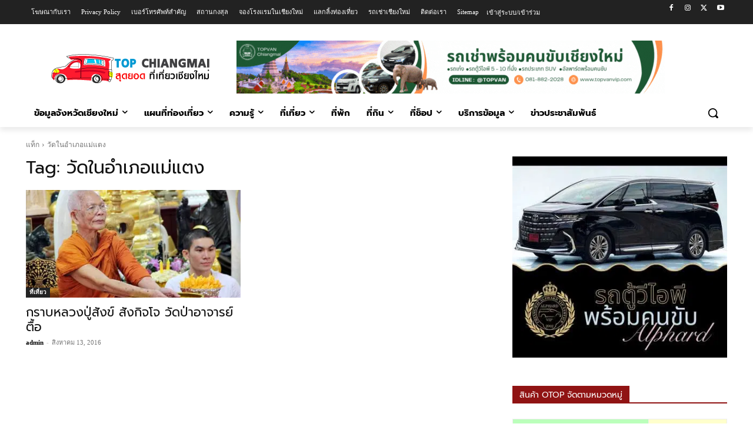

--- FILE ---
content_type: text/html; charset=UTF-8
request_url: https://www.topchiangmai.com/tag/%E0%B8%A7%E0%B8%B1%E0%B8%94%E0%B9%83%E0%B8%99%E0%B8%AD%E0%B8%B3%E0%B9%80%E0%B8%A0%E0%B8%AD%E0%B9%81%E0%B8%A1%E0%B9%88%E0%B9%81%E0%B8%95%E0%B8%87/
body_size: 48179
content:
<!doctype html >
<html dir="ltr" lang="th" prefix="og: https://ogp.me/ns#">
<head>
    <meta charset="UTF-8" />
    
    <meta name="viewport" content="width=device-width, initial-scale=1.0">
    <link rel="pingback" href="https://www.topchiangmai.com/xmlrpc.php" />
    	<style>img:is([sizes="auto" i], [sizes^="auto," i]) { contain-intrinsic-size: 3000px 1500px }</style>
	
		<!-- All in One SEO 4.8.6 - aioseo.com -->
		<title>วัดในอำเภอแม่แตง - Top Chiang Mai สุดยอด ที่เที่ยว ที่กิน ข้อมูลจังหวัดเชียงใหม่</title>
<link rel='preconnect' href='//www.google.com' />
<link rel='preconnect' href='//stats.wp.com' />
<link rel='preconnect' href='//www.googletagmanager.com' />
<link rel='preconnect' href='//eo82zahvc6d.exactdn.com' crossorigin />
<link rel='dns-prefetch' href='//www.google.com' />

	<meta name="robots" content="max-image-preview:large" />
	<meta name="google-site-verification" content="hL82lwFvWYT_Qpp9l9vFArG5fRJ5a4CHHYo5FHQGnl8" />
	<meta name="msvalidate.01" content="C57F3D0D091A1DE558C5068AB17FC6A7" />
	<meta name="p:domain_verify" content="04ba411497630bd9deedb529a545cf5f" />
	<meta name="yandex-verification" content="499c2c15ab3871eb" />
	<link rel="canonical" href="https://www.topchiangmai.com/tag/%e0%b8%a7%e0%b8%b1%e0%b8%94%e0%b9%83%e0%b8%99%e0%b8%ad%e0%b8%b3%e0%b9%80%e0%b8%a0%e0%b8%ad%e0%b9%81%e0%b8%a1%e0%b9%88%e0%b9%81%e0%b8%95%e0%b8%87/" />
	<meta name="generator" content="All in One SEO (AIOSEO) 4.8.6" />
		<script type="application/ld+json" class="aioseo-schema">
			{"@context":"https:\/\/schema.org","@graph":[{"@type":"BreadcrumbList","@id":"https:\/\/www.topchiangmai.com\/tag\/%E0%B8%A7%E0%B8%B1%E0%B8%94%E0%B9%83%E0%B8%99%E0%B8%AD%E0%B8%B3%E0%B9%80%E0%B8%A0%E0%B8%AD%E0%B9%81%E0%B8%A1%E0%B9%88%E0%B9%81%E0%B8%95%E0%B8%87\/#breadcrumblist","itemListElement":[{"@type":"ListItem","@id":"https:\/\/www.topchiangmai.com#listItem","position":1,"name":"Home","item":"https:\/\/www.topchiangmai.com","nextItem":{"@type":"ListItem","@id":"https:\/\/www.topchiangmai.com\/tag\/%e0%b8%a7%e0%b8%b1%e0%b8%94%e0%b9%83%e0%b8%99%e0%b8%ad%e0%b8%b3%e0%b9%80%e0%b8%a0%e0%b8%ad%e0%b9%81%e0%b8%a1%e0%b9%88%e0%b9%81%e0%b8%95%e0%b8%87\/#listItem","name":"\u0e27\u0e31\u0e14\u0e43\u0e19\u0e2d\u0e33\u0e40\u0e20\u0e2d\u0e41\u0e21\u0e48\u0e41\u0e15\u0e07"}},{"@type":"ListItem","@id":"https:\/\/www.topchiangmai.com\/tag\/%e0%b8%a7%e0%b8%b1%e0%b8%94%e0%b9%83%e0%b8%99%e0%b8%ad%e0%b8%b3%e0%b9%80%e0%b8%a0%e0%b8%ad%e0%b9%81%e0%b8%a1%e0%b9%88%e0%b9%81%e0%b8%95%e0%b8%87\/#listItem","position":2,"name":"\u0e27\u0e31\u0e14\u0e43\u0e19\u0e2d\u0e33\u0e40\u0e20\u0e2d\u0e41\u0e21\u0e48\u0e41\u0e15\u0e07","previousItem":{"@type":"ListItem","@id":"https:\/\/www.topchiangmai.com#listItem","name":"Home"}}]},{"@type":"CollectionPage","@id":"https:\/\/www.topchiangmai.com\/tag\/%E0%B8%A7%E0%B8%B1%E0%B8%94%E0%B9%83%E0%B8%99%E0%B8%AD%E0%B8%B3%E0%B9%80%E0%B8%A0%E0%B8%AD%E0%B9%81%E0%B8%A1%E0%B9%88%E0%B9%81%E0%B8%95%E0%B8%87\/#collectionpage","url":"https:\/\/www.topchiangmai.com\/tag\/%E0%B8%A7%E0%B8%B1%E0%B8%94%E0%B9%83%E0%B8%99%E0%B8%AD%E0%B8%B3%E0%B9%80%E0%B8%A0%E0%B8%AD%E0%B9%81%E0%B8%A1%E0%B9%88%E0%B9%81%E0%B8%95%E0%B8%87\/","name":"\u0e27\u0e31\u0e14\u0e43\u0e19\u0e2d\u0e33\u0e40\u0e20\u0e2d\u0e41\u0e21\u0e48\u0e41\u0e15\u0e07 - Top Chiang Mai \u0e2a\u0e38\u0e14\u0e22\u0e2d\u0e14 \u0e17\u0e35\u0e48\u0e40\u0e17\u0e35\u0e48\u0e22\u0e27 \u0e17\u0e35\u0e48\u0e01\u0e34\u0e19 \u0e02\u0e49\u0e2d\u0e21\u0e39\u0e25\u0e08\u0e31\u0e07\u0e2b\u0e27\u0e31\u0e14\u0e40\u0e0a\u0e35\u0e22\u0e07\u0e43\u0e2b\u0e21\u0e48","inLanguage":"th","isPartOf":{"@id":"https:\/\/www.topchiangmai.com\/#website"},"breadcrumb":{"@id":"https:\/\/www.topchiangmai.com\/tag\/%E0%B8%A7%E0%B8%B1%E0%B8%94%E0%B9%83%E0%B8%99%E0%B8%AD%E0%B8%B3%E0%B9%80%E0%B8%A0%E0%B8%AD%E0%B9%81%E0%B8%A1%E0%B9%88%E0%B9%81%E0%B8%95%E0%B8%87\/#breadcrumblist"}},{"@type":"Organization","@id":"https:\/\/www.topchiangmai.com\/#organization","name":"Top Chiang Mai \u0e2a\u0e38\u0e14\u0e22\u0e2d\u0e14 \u0e17\u0e35\u0e48\u0e40\u0e17\u0e35\u0e48\u0e22\u0e27 \u0e17\u0e35\u0e48\u0e01\u0e34\u0e19 \u0e02\u0e49\u0e2d\u0e21\u0e39\u0e25\u0e08\u0e31\u0e07\u0e2b\u0e27\u0e31\u0e14\u0e40\u0e0a\u0e35\u0e22\u0e07\u0e43\u0e2b\u0e21\u0e48","description":"\u0e2a\u0e38\u0e14\u0e22\u0e2d\u0e14\u0e41\u0e2b\u0e25\u0e48\u0e07\u0e02\u0e49\u0e2d\u0e21\u0e39\u0e25\u0e17\u0e48\u0e2d\u0e07\u0e40\u0e17\u0e35\u0e48\u0e22\u0e27\u0e40\u0e0a\u0e35\u0e22\u0e07\u0e43\u0e2b\u0e21\u0e48","url":"https:\/\/www.topchiangmai.com\/","telephone":"+66818822028","logo":{"@type":"ImageObject","url":"https:\/\/eo82zahvc6d.exactdn.com\/wp-content\/uploads\/2015\/11\/top120.png?strip=all&lossy=1&ssl=1","@id":"https:\/\/www.topchiangmai.com\/tag\/%E0%B8%A7%E0%B8%B1%E0%B8%94%E0%B9%83%E0%B8%99%E0%B8%AD%E0%B8%B3%E0%B9%80%E0%B8%A0%E0%B8%AD%E0%B9%81%E0%B8%A1%E0%B9%88%E0%B9%81%E0%B8%95%E0%B8%87\/#organizationLogo","width":120,"height":120},"image":{"@id":"https:\/\/www.topchiangmai.com\/tag\/%E0%B8%A7%E0%B8%B1%E0%B8%94%E0%B9%83%E0%B8%99%E0%B8%AD%E0%B8%B3%E0%B9%80%E0%B8%A0%E0%B8%AD%E0%B9%81%E0%B8%A1%E0%B9%88%E0%B9%81%E0%B8%95%E0%B8%87\/#organizationLogo"}},{"@type":"WebSite","@id":"https:\/\/www.topchiangmai.com\/#website","url":"https:\/\/www.topchiangmai.com\/","name":"Top Chiang Mai \u0e2a\u0e38\u0e14\u0e22\u0e2d\u0e14 \u0e17\u0e35\u0e48\u0e40\u0e17\u0e35\u0e48\u0e22\u0e27 \u0e17\u0e35\u0e48\u0e01\u0e34\u0e19 \u0e02\u0e49\u0e2d\u0e21\u0e39\u0e25\u0e08\u0e31\u0e07\u0e2b\u0e27\u0e31\u0e14\u0e40\u0e0a\u0e35\u0e22\u0e07\u0e43\u0e2b\u0e21\u0e48","description":"\u0e2a\u0e38\u0e14\u0e22\u0e2d\u0e14\u0e41\u0e2b\u0e25\u0e48\u0e07\u0e02\u0e49\u0e2d\u0e21\u0e39\u0e25\u0e17\u0e48\u0e2d\u0e07\u0e40\u0e17\u0e35\u0e48\u0e22\u0e27\u0e40\u0e0a\u0e35\u0e22\u0e07\u0e43\u0e2b\u0e21\u0e48","inLanguage":"th","publisher":{"@id":"https:\/\/www.topchiangmai.com\/#organization"}}]}
		</script>
		<!-- All in One SEO -->

<link rel="icon" type="image/png" href="https://eo82zahvc6d.exactdn.com/wp-content/uploads/2015/11/favicon.png"><link rel="apple-touch-icon" sizes="76x76" href="https://eo82zahvc6d.exactdn.com/wp-content/uploads/2015/11/top72.png"/><link rel="apple-touch-icon" sizes="120x120" href="https://eo82zahvc6d.exactdn.com/wp-content/uploads/2015/11/top120.png"/><link rel="apple-touch-icon" sizes="152x152" href="https://eo82zahvc6d.exactdn.com/wp-content/uploads/2015/11/top144.png"/><link rel="apple-touch-icon" sizes="114x114" href="https://eo82zahvc6d.exactdn.com/wp-content/uploads/2015/11/top144.png"/><link rel="apple-touch-icon" sizes="144x144" href="https://eo82zahvc6d.exactdn.com/wp-content/uploads/2015/11/top144.png"/>            <script src="https://www.google.com/recaptcha/api.js?render=6LdNoZcUAAAAAG4leNts4U4q-NuBGkKmZ_O5ySUC"></script>
   <script src="data:text/javascript,window._wca=window._wca||[]" defer></script>
<link rel='dns-prefetch' href='//stats.wp.com' />
<link rel='dns-prefetch' href='//v0.wordpress.com' />
<link rel='dns-prefetch' href='//eo82zahvc6d.exactdn.com' />
<link rel='preconnect' href='//eo82zahvc6d.exactdn.com' />
<link rel="alternate" type="application/rss+xml" title="Top Chiang Mai สุดยอด ที่เที่ยว ที่กิน ข้อมูลจังหวัดเชียงใหม่ &raquo; ฟีด" href="https://www.topchiangmai.com/feed/" />
<link rel="alternate" type="application/rss+xml" title="Top Chiang Mai สุดยอด ที่เที่ยว ที่กิน ข้อมูลจังหวัดเชียงใหม่ &raquo; วัดในอำเภอแม่แตง ฟีดป้ายกำกับ" href="https://www.topchiangmai.com/tag/%e0%b8%a7%e0%b8%b1%e0%b8%94%e0%b9%83%e0%b8%99%e0%b8%ad%e0%b8%b3%e0%b9%80%e0%b8%a0%e0%b8%ad%e0%b9%81%e0%b8%a1%e0%b9%88%e0%b9%81%e0%b8%95%e0%b8%87/feed/" />
<style id='classic-theme-styles-inline-css' type='text/css'>
/*! This file is auto-generated */
.wp-block-button__link{color:#fff;background-color:#32373c;border-radius:9999px;box-shadow:none;text-decoration:none;padding:calc(.667em + 2px) calc(1.333em + 2px);font-size:1.125em}.wp-block-file__button{background:#32373c;color:#fff;text-decoration:none}
</style>
<link rel='stylesheet' id='mediaelement-css' href='https://eo82zahvc6d.exactdn.com/wp-includes/js/mediaelement/mediaelementplayer-legacy.min.css?m=820' type='text/css' media='print' data-swis='loading' onload='this.media="all";this.dataset.swis="loaded"' />
<noscript><link rel='stylesheet' id='mediaelement-css' href='https://eo82zahvc6d.exactdn.com/wp-includes/js/mediaelement/mediaelementplayer-legacy.min.css?m=820' type='text/css' media='all' /></noscript>
<link rel='stylesheet' id='wp-mediaelement-css' href='https://eo82zahvc6d.exactdn.com/wp-includes/js/mediaelement/wp-mediaelement.min.css?m=820' type='text/css' media='print' data-swis='loading' onload='this.media="all";this.dataset.swis="loaded"' />
<noscript><link rel='stylesheet' id='wp-mediaelement-css' href='https://eo82zahvc6d.exactdn.com/wp-includes/js/mediaelement/wp-mediaelement.min.css?m=820' type='text/css' media='all' /></noscript>
<style id='jetpack-sharing-buttons-style-inline-css' type='text/css'>
.jetpack-sharing-buttons__services-list{display:flex;flex-direction:row;flex-wrap:wrap;gap:0;list-style-type:none;margin:5px;padding:0}.jetpack-sharing-buttons__services-list.has-small-icon-size{font-size:12px}.jetpack-sharing-buttons__services-list.has-normal-icon-size{font-size:16px}.jetpack-sharing-buttons__services-list.has-large-icon-size{font-size:24px}.jetpack-sharing-buttons__services-list.has-huge-icon-size{font-size:36px}@media print{.jetpack-sharing-buttons__services-list{display:none!important}}.editor-styles-wrapper .wp-block-jetpack-sharing-buttons{gap:0;padding-inline-start:0}ul.jetpack-sharing-buttons__services-list.has-background{padding:1.25em 2.375em}
</style>
<style id='global-styles-inline-css' type='text/css'>
:root{--wp--preset--aspect-ratio--square: 1;--wp--preset--aspect-ratio--4-3: 4/3;--wp--preset--aspect-ratio--3-4: 3/4;--wp--preset--aspect-ratio--3-2: 3/2;--wp--preset--aspect-ratio--2-3: 2/3;--wp--preset--aspect-ratio--16-9: 16/9;--wp--preset--aspect-ratio--9-16: 9/16;--wp--preset--color--black: #000000;--wp--preset--color--cyan-bluish-gray: #abb8c3;--wp--preset--color--white: #ffffff;--wp--preset--color--pale-pink: #f78da7;--wp--preset--color--vivid-red: #cf2e2e;--wp--preset--color--luminous-vivid-orange: #ff6900;--wp--preset--color--luminous-vivid-amber: #fcb900;--wp--preset--color--light-green-cyan: #7bdcb5;--wp--preset--color--vivid-green-cyan: #00d084;--wp--preset--color--pale-cyan-blue: #8ed1fc;--wp--preset--color--vivid-cyan-blue: #0693e3;--wp--preset--color--vivid-purple: #9b51e0;--wp--preset--gradient--vivid-cyan-blue-to-vivid-purple: linear-gradient(135deg,rgba(6,147,227,1) 0%,rgb(155,81,224) 100%);--wp--preset--gradient--light-green-cyan-to-vivid-green-cyan: linear-gradient(135deg,rgb(122,220,180) 0%,rgb(0,208,130) 100%);--wp--preset--gradient--luminous-vivid-amber-to-luminous-vivid-orange: linear-gradient(135deg,rgba(252,185,0,1) 0%,rgba(255,105,0,1) 100%);--wp--preset--gradient--luminous-vivid-orange-to-vivid-red: linear-gradient(135deg,rgba(255,105,0,1) 0%,rgb(207,46,46) 100%);--wp--preset--gradient--very-light-gray-to-cyan-bluish-gray: linear-gradient(135deg,rgb(238,238,238) 0%,rgb(169,184,195) 100%);--wp--preset--gradient--cool-to-warm-spectrum: linear-gradient(135deg,rgb(74,234,220) 0%,rgb(151,120,209) 20%,rgb(207,42,186) 40%,rgb(238,44,130) 60%,rgb(251,105,98) 80%,rgb(254,248,76) 100%);--wp--preset--gradient--blush-light-purple: linear-gradient(135deg,rgb(255,206,236) 0%,rgb(152,150,240) 100%);--wp--preset--gradient--blush-bordeaux: linear-gradient(135deg,rgb(254,205,165) 0%,rgb(254,45,45) 50%,rgb(107,0,62) 100%);--wp--preset--gradient--luminous-dusk: linear-gradient(135deg,rgb(255,203,112) 0%,rgb(199,81,192) 50%,rgb(65,88,208) 100%);--wp--preset--gradient--pale-ocean: linear-gradient(135deg,rgb(255,245,203) 0%,rgb(182,227,212) 50%,rgb(51,167,181) 100%);--wp--preset--gradient--electric-grass: linear-gradient(135deg,rgb(202,248,128) 0%,rgb(113,206,126) 100%);--wp--preset--gradient--midnight: linear-gradient(135deg,rgb(2,3,129) 0%,rgb(40,116,252) 100%);--wp--preset--font-size--small: 11px;--wp--preset--font-size--medium: 20px;--wp--preset--font-size--large: 32px;--wp--preset--font-size--x-large: 42px;--wp--preset--font-size--regular: 15px;--wp--preset--font-size--larger: 50px;--wp--preset--spacing--20: 0.44rem;--wp--preset--spacing--30: 0.67rem;--wp--preset--spacing--40: 1rem;--wp--preset--spacing--50: 1.5rem;--wp--preset--spacing--60: 2.25rem;--wp--preset--spacing--70: 3.38rem;--wp--preset--spacing--80: 5.06rem;--wp--preset--shadow--natural: 6px 6px 9px rgba(0, 0, 0, 0.2);--wp--preset--shadow--deep: 12px 12px 50px rgba(0, 0, 0, 0.4);--wp--preset--shadow--sharp: 6px 6px 0px rgba(0, 0, 0, 0.2);--wp--preset--shadow--outlined: 6px 6px 0px -3px rgba(255, 255, 255, 1), 6px 6px rgba(0, 0, 0, 1);--wp--preset--shadow--crisp: 6px 6px 0px rgba(0, 0, 0, 1);}:where(.is-layout-flex){gap: 0.5em;}:where(.is-layout-grid){gap: 0.5em;}body .is-layout-flex{display: flex;}.is-layout-flex{flex-wrap: wrap;align-items: center;}.is-layout-flex > :is(*, div){margin: 0;}body .is-layout-grid{display: grid;}.is-layout-grid > :is(*, div){margin: 0;}:where(.wp-block-columns.is-layout-flex){gap: 2em;}:where(.wp-block-columns.is-layout-grid){gap: 2em;}:where(.wp-block-post-template.is-layout-flex){gap: 1.25em;}:where(.wp-block-post-template.is-layout-grid){gap: 1.25em;}.has-black-color{color: var(--wp--preset--color--black) !important;}.has-cyan-bluish-gray-color{color: var(--wp--preset--color--cyan-bluish-gray) !important;}.has-white-color{color: var(--wp--preset--color--white) !important;}.has-pale-pink-color{color: var(--wp--preset--color--pale-pink) !important;}.has-vivid-red-color{color: var(--wp--preset--color--vivid-red) !important;}.has-luminous-vivid-orange-color{color: var(--wp--preset--color--luminous-vivid-orange) !important;}.has-luminous-vivid-amber-color{color: var(--wp--preset--color--luminous-vivid-amber) !important;}.has-light-green-cyan-color{color: var(--wp--preset--color--light-green-cyan) !important;}.has-vivid-green-cyan-color{color: var(--wp--preset--color--vivid-green-cyan) !important;}.has-pale-cyan-blue-color{color: var(--wp--preset--color--pale-cyan-blue) !important;}.has-vivid-cyan-blue-color{color: var(--wp--preset--color--vivid-cyan-blue) !important;}.has-vivid-purple-color{color: var(--wp--preset--color--vivid-purple) !important;}.has-black-background-color{background-color: var(--wp--preset--color--black) !important;}.has-cyan-bluish-gray-background-color{background-color: var(--wp--preset--color--cyan-bluish-gray) !important;}.has-white-background-color{background-color: var(--wp--preset--color--white) !important;}.has-pale-pink-background-color{background-color: var(--wp--preset--color--pale-pink) !important;}.has-vivid-red-background-color{background-color: var(--wp--preset--color--vivid-red) !important;}.has-luminous-vivid-orange-background-color{background-color: var(--wp--preset--color--luminous-vivid-orange) !important;}.has-luminous-vivid-amber-background-color{background-color: var(--wp--preset--color--luminous-vivid-amber) !important;}.has-light-green-cyan-background-color{background-color: var(--wp--preset--color--light-green-cyan) !important;}.has-vivid-green-cyan-background-color{background-color: var(--wp--preset--color--vivid-green-cyan) !important;}.has-pale-cyan-blue-background-color{background-color: var(--wp--preset--color--pale-cyan-blue) !important;}.has-vivid-cyan-blue-background-color{background-color: var(--wp--preset--color--vivid-cyan-blue) !important;}.has-vivid-purple-background-color{background-color: var(--wp--preset--color--vivid-purple) !important;}.has-black-border-color{border-color: var(--wp--preset--color--black) !important;}.has-cyan-bluish-gray-border-color{border-color: var(--wp--preset--color--cyan-bluish-gray) !important;}.has-white-border-color{border-color: var(--wp--preset--color--white) !important;}.has-pale-pink-border-color{border-color: var(--wp--preset--color--pale-pink) !important;}.has-vivid-red-border-color{border-color: var(--wp--preset--color--vivid-red) !important;}.has-luminous-vivid-orange-border-color{border-color: var(--wp--preset--color--luminous-vivid-orange) !important;}.has-luminous-vivid-amber-border-color{border-color: var(--wp--preset--color--luminous-vivid-amber) !important;}.has-light-green-cyan-border-color{border-color: var(--wp--preset--color--light-green-cyan) !important;}.has-vivid-green-cyan-border-color{border-color: var(--wp--preset--color--vivid-green-cyan) !important;}.has-pale-cyan-blue-border-color{border-color: var(--wp--preset--color--pale-cyan-blue) !important;}.has-vivid-cyan-blue-border-color{border-color: var(--wp--preset--color--vivid-cyan-blue) !important;}.has-vivid-purple-border-color{border-color: var(--wp--preset--color--vivid-purple) !important;}.has-vivid-cyan-blue-to-vivid-purple-gradient-background{background: var(--wp--preset--gradient--vivid-cyan-blue-to-vivid-purple) !important;}.has-light-green-cyan-to-vivid-green-cyan-gradient-background{background: var(--wp--preset--gradient--light-green-cyan-to-vivid-green-cyan) !important;}.has-luminous-vivid-amber-to-luminous-vivid-orange-gradient-background{background: var(--wp--preset--gradient--luminous-vivid-amber-to-luminous-vivid-orange) !important;}.has-luminous-vivid-orange-to-vivid-red-gradient-background{background: var(--wp--preset--gradient--luminous-vivid-orange-to-vivid-red) !important;}.has-very-light-gray-to-cyan-bluish-gray-gradient-background{background: var(--wp--preset--gradient--very-light-gray-to-cyan-bluish-gray) !important;}.has-cool-to-warm-spectrum-gradient-background{background: var(--wp--preset--gradient--cool-to-warm-spectrum) !important;}.has-blush-light-purple-gradient-background{background: var(--wp--preset--gradient--blush-light-purple) !important;}.has-blush-bordeaux-gradient-background{background: var(--wp--preset--gradient--blush-bordeaux) !important;}.has-luminous-dusk-gradient-background{background: var(--wp--preset--gradient--luminous-dusk) !important;}.has-pale-ocean-gradient-background{background: var(--wp--preset--gradient--pale-ocean) !important;}.has-electric-grass-gradient-background{background: var(--wp--preset--gradient--electric-grass) !important;}.has-midnight-gradient-background{background: var(--wp--preset--gradient--midnight) !important;}.has-small-font-size{font-size: var(--wp--preset--font-size--small) !important;}.has-medium-font-size{font-size: var(--wp--preset--font-size--medium) !important;}.has-large-font-size{font-size: var(--wp--preset--font-size--large) !important;}.has-x-large-font-size{font-size: var(--wp--preset--font-size--x-large) !important;}
:where(.wp-block-post-template.is-layout-flex){gap: 1.25em;}:where(.wp-block-post-template.is-layout-grid){gap: 1.25em;}
:where(.wp-block-columns.is-layout-flex){gap: 2em;}:where(.wp-block-columns.is-layout-grid){gap: 2em;}
:root :where(.wp-block-pullquote){font-size: 1.5em;line-height: 1.6;}
</style>
<link rel='stylesheet' id='cpsh-shortcodes-css' href='https://eo82zahvc6d.exactdn.com/wp-content/plugins/column-shortcodes//assets/css/shortcodes.css?m=1655802984' type='text/css' media='print' data-swis='loading' onload='this.media="all";this.dataset.swis="loaded"' />
<noscript><link rel='stylesheet' id='cpsh-shortcodes-css' href='https://eo82zahvc6d.exactdn.com/wp-content/plugins/column-shortcodes//assets/css/shortcodes.css?m=1655802984' type='text/css' media='all' /></noscript>
<link rel='stylesheet' id='contact-form-7-css' href='https://eo82zahvc6d.exactdn.com/wp-content/plugins/contact-form-7/includes/css/styles.css?m=1755668541' type='text/css' media='print' data-swis='loading' onload='this.media="all";this.dataset.swis="loaded"' />
<noscript><link rel='stylesheet' id='contact-form-7-css' href='https://eo82zahvc6d.exactdn.com/wp-content/plugins/contact-form-7/includes/css/styles.css?m=1755668541' type='text/css' media='all' /></noscript>
<link rel='stylesheet' id='woocommerce-layout-css' href='https://eo82zahvc6d.exactdn.com/wp-content/plugins/woocommerce/assets/css/woocommerce-layout.css?m=1755668235' type='text/css' media='print' data-swis='loading' onload='this.media="all";this.dataset.swis="loaded"' />
<noscript><link rel='stylesheet' id='woocommerce-layout-css' href='https://eo82zahvc6d.exactdn.com/wp-content/plugins/woocommerce/assets/css/woocommerce-layout.css?m=1755668235' type='text/css' media='all' /></noscript>
<style id='woocommerce-layout-inline-css' type='text/css'>

	.infinite-scroll .woocommerce-pagination {
		display: none;
	}
</style>
<link rel='stylesheet' id='woocommerce-smallscreen-css' href='https://eo82zahvc6d.exactdn.com/wp-content/plugins/woocommerce/assets/css/woocommerce-smallscreen.css?m=1755668235' type='text/css' media='only screen and (max-width: 768px)' />
<link rel='stylesheet' id='woocommerce-general-css' href='https://eo82zahvc6d.exactdn.com/wp-content/plugins/woocommerce/assets/css/woocommerce.css?m=1755668235' type='text/css' media='print' data-swis='loading' onload='this.media="all";this.dataset.swis="loaded"' />
<noscript><link rel='stylesheet' id='woocommerce-general-css' href='https://eo82zahvc6d.exactdn.com/wp-content/plugins/woocommerce/assets/css/woocommerce.css?m=1755668235' type='text/css' media='all' /></noscript>
<style id='woocommerce-inline-inline-css' type='text/css'>
.woocommerce form .form-row .required { visibility: visible; }
</style>
<link rel='stylesheet' id='brands-styles-css' href='https://eo82zahvc6d.exactdn.com/wp-content/plugins/woocommerce/assets/css/brands.css?m=1755668235' type='text/css' media='print' data-swis='loading' onload='this.media="all";this.dataset.swis="loaded"' />
<noscript><link rel='stylesheet' id='brands-styles-css' href='https://eo82zahvc6d.exactdn.com/wp-content/plugins/woocommerce/assets/css/brands.css?m=1755668235' type='text/css' media='all' /></noscript>
<link rel='stylesheet' id='td-plugin-multi-purpose-css' href='https://eo82zahvc6d.exactdn.com/wp-content/plugins/td-composer/td-multi-purpose/style.css?m=1753542894' type='text/css' media='print' data-swis='loading' onload='this.media="all";this.dataset.swis="loaded"' />
<noscript><link rel='stylesheet' id='td-plugin-multi-purpose-css' href='https://eo82zahvc6d.exactdn.com/wp-content/plugins/td-composer/td-multi-purpose/style.css?m=1753542894' type='text/css' media='all' /></noscript>
<link rel='preload' as='style' data-id='td-theme-css' href='https://eo82zahvc6d.exactdn.com/wp-content/themes/Newspaper/style.css?m=1754067597' type='text/css' media='all' />
<link rel='stylesheet' id='td-theme-css' href='https://eo82zahvc6d.exactdn.com/wp-content/themes/Newspaper/style.css?m=1754067597' type='text/css' media='print' data-swis='loading' onload='this.media="all";this.dataset.swis="loaded"' />
<noscript><link rel='stylesheet' id='td-theme-css' href='https://eo82zahvc6d.exactdn.com/wp-content/themes/Newspaper/style.css?m=1754067597' type='text/css' media='all' /></noscript>
<style id='td-theme-inline-css' type='text/css'>@media (max-width:767px){.td-header-desktop-wrap{display:none}}@media (min-width:767px){.td-header-mobile-wrap{display:none}}</style>
<link rel='stylesheet' id='td-legacy-framework-front-style-css' href='https://eo82zahvc6d.exactdn.com/wp-content/plugins/td-composer/legacy/Newspaper/assets/css/td_legacy_main.css?m=1753542888' type='text/css' media='print' data-swis='loading' onload='this.media="all";this.dataset.swis="loaded"' />
<noscript><link rel='stylesheet' id='td-legacy-framework-front-style-css' href='https://eo82zahvc6d.exactdn.com/wp-content/plugins/td-composer/legacy/Newspaper/assets/css/td_legacy_main.css?m=1753542888' type='text/css' media='all' /></noscript>
<link rel='stylesheet' id='tdb_style_cloud_templates_front-css' href='https://eo82zahvc6d.exactdn.com/wp-content/plugins/td-cloud-library/assets/css/tdb_main.css?m=1753542921' type='text/css' media='print' data-swis='loading' onload='this.media="all";this.dataset.swis="loaded"' />
<noscript><link rel='stylesheet' id='tdb_style_cloud_templates_front-css' href='https://eo82zahvc6d.exactdn.com/wp-content/plugins/td-cloud-library/assets/css/tdb_main.css?m=1753542921' type='text/css' media='all' /></noscript>
<link rel='stylesheet' id='td-woo-front-style-css' href='https://eo82zahvc6d.exactdn.com/wp-content/plugins/td-woo/assets/css/td-woo-front.css?m=1753629920' type='text/css' media='print' data-swis='loading' onload='this.media="all";this.dataset.swis="loaded"' />
<noscript><link rel='stylesheet' id='td-woo-front-style-css' href='https://eo82zahvc6d.exactdn.com/wp-content/plugins/td-woo/assets/css/td-woo-front.css?m=1753629920' type='text/css' media='all' /></noscript>
<script type="text/javascript" src="https://eo82zahvc6d.exactdn.com/wp-includes/js/jquery/jquery.min.js?m=820" id="jquery-core-js" defer></script>
<script type="text/javascript" src="https://eo82zahvc6d.exactdn.com/wp-includes/js/jquery/jquery-migrate.min.js?m=820" id="jquery-migrate-js" defer></script>
<script type="text/javascript" src="https://eo82zahvc6d.exactdn.com/wp-content/plugins/woocommerce/assets/js/jquery-blockui/jquery.blockUI.min.js?m=1755668237" id="jquery-blockui-js" defer="defer" data-wp-strategy="defer"></script>
<script type="text/javascript" id="wc-add-to-cart-js-extra">
/* <![CDATA[ */
var wc_add_to_cart_params = {"ajax_url":"\/wp-admin\/admin-ajax.php","wc_ajax_url":"\/?wc-ajax=%%endpoint%%","i18n_view_cart":"\u0e14\u0e39\u0e15\u0e30\u0e01\u0e23\u0e49\u0e32\u0e2a\u0e34\u0e19\u0e04\u0e49\u0e32","cart_url":"https:\/\/www.topchiangmai.com\/cart\/","is_cart":"","cart_redirect_after_add":"no"};
/* ]]> */
</script>
<script type="text/javascript" src="https://eo82zahvc6d.exactdn.com/wp-content/plugins/woocommerce/assets/js/frontend/add-to-cart.min.js?m=1755668237" id="wc-add-to-cart-js" defer="defer" data-wp-strategy="defer"></script>
<script type="text/javascript" src="https://eo82zahvc6d.exactdn.com/wp-content/plugins/woocommerce/assets/js/js-cookie/js.cookie.min.js?m=1755668237" id="js-cookie-js" defer="defer" data-wp-strategy="defer"></script>
<script type="text/javascript" id="woocommerce-js-extra">
/* <![CDATA[ */
var woocommerce_params = {"ajax_url":"\/wp-admin\/admin-ajax.php","wc_ajax_url":"\/?wc-ajax=%%endpoint%%","i18n_password_show":"Show password","i18n_password_hide":"Hide password"};
/* ]]> */
</script>
<script type="text/javascript" src="https://eo82zahvc6d.exactdn.com/wp-content/plugins/woocommerce/assets/js/frontend/woocommerce.min.js?m=1755668237" id="woocommerce-js" defer="defer" data-wp-strategy="defer"></script>
<script type="text/javascript" src="https://stats.wp.com/s-202604.js" id="woocommerce-analytics-js" defer="defer" data-wp-strategy="defer"></script>
<link rel="https://api.w.org/" href="https://www.topchiangmai.com/wp-json/" /><link rel="alternate" title="JSON" type="application/json" href="https://www.topchiangmai.com/wp-json/wp/v2/tags/1479" /><link rel="EditURI" type="application/rsd+xml" title="RSD" href="https://www.topchiangmai.com/xmlrpc.php?rsd" />
	<style>img#wpstats{display:none}</style>
		<style id='swis-font-css'>
@font-face{font-family:'Kanit';font-style:normal;font-weight:400;font-display:swap;src:url(https://eo82zahvc6d.exactdn.com/easyio-gfont/s/kanit/v16/nKKZ-Go6G5tXcraBGwCYdA.woff2) format('woff2');unicode-range:U+02D7,U+0303,U+0331,U+0E01-0E5B,U+200C-200D,U+25CC}@font-face{font-family:'Kanit';font-style:normal;font-weight:400;font-display:swap;src:url(https://eo82zahvc6d.exactdn.com/easyio-gfont/s/kanit/v16/nKKZ-Go6G5tXcraaGwCYdA.woff2) format('woff2');unicode-range:U+0102-0103,U+0110-0111,U+0128-0129,U+0168-0169,U+01A0-01A1,U+01AF-01B0,U+0300-0301,U+0303-0304,U+0308-0309,U+0323,U+0329,U+1EA0-1EF9,U+20AB}@font-face{font-family:'Kanit';font-style:normal;font-weight:400;font-display:swap;src:url(https://eo82zahvc6d.exactdn.com/easyio-gfont/s/kanit/v16/nKKZ-Go6G5tXcrabGwCYdA.woff2) format('woff2');unicode-range:U+0100-02BA,U+02BD-02C5,U+02C7-02CC,U+02CE-02D7,U+02DD-02FF,U+0304,U+0308,U+0329,U+1D00-1DBF,U+1E00-1E9F,U+1EF2-1EFF,U+2020,U+20A0-20AB,U+20AD-20C0,U+2113,U+2C60-2C7F,U+A720-A7FF}@font-face{font-family:'Kanit';font-style:normal;font-weight:400;font-display:swap;src:url(https://eo82zahvc6d.exactdn.com/easyio-gfont/s/kanit/v16/nKKZ-Go6G5tXcraVGwA.woff2) format('woff2');unicode-range:U+0000-00FF,U+0131,U+0152-0153,U+02BB-02BC,U+02C6,U+02DA,U+02DC,U+0304,U+0308,U+0329,U+2000-206F,U+20AC,U+2122,U+2191,U+2193,U+2212,U+2215,U+FEFF,U+FFFD}@font-face{font-family:'Open Sans';font-style:normal;font-weight:300;font-stretch:100%;font-display:swap;src:url(https://eo82zahvc6d.exactdn.com/easyio-gfont/s/opensans/v43/memvYaGs126MiZpBA-UvWbX2vVnXBbObj2OVTSKmu1aB.woff2) format('woff2');unicode-range:U+0460-052F,U+1C80-1C8A,U+20B4,U+2DE0-2DFF,U+A640-A69F,U+FE2E-FE2F}@font-face{font-family:'Open Sans';font-style:normal;font-weight:300;font-stretch:100%;font-display:swap;src:url(https://eo82zahvc6d.exactdn.com/easyio-gfont/s/opensans/v43/memvYaGs126MiZpBA-UvWbX2vVnXBbObj2OVTSumu1aB.woff2) format('woff2');unicode-range:U+0301,U+0400-045F,U+0490-0491,U+04B0-04B1,U+2116}@font-face{font-family:'Open Sans';font-style:normal;font-weight:300;font-stretch:100%;font-display:swap;src:url(https://eo82zahvc6d.exactdn.com/easyio-gfont/s/opensans/v43/memvYaGs126MiZpBA-UvWbX2vVnXBbObj2OVTSOmu1aB.woff2) format('woff2');unicode-range:U+1F00-1FFF}@font-face{font-family:'Open Sans';font-style:normal;font-weight:300;font-stretch:100%;font-display:swap;src:url(https://eo82zahvc6d.exactdn.com/easyio-gfont/s/opensans/v43/memvYaGs126MiZpBA-UvWbX2vVnXBbObj2OVTSymu1aB.woff2) format('woff2');unicode-range:U+0370-0377,U+037A-037F,U+0384-038A,U+038C,U+038E-03A1,U+03A3-03FF}@font-face{font-family:'Open Sans';font-style:normal;font-weight:300;font-stretch:100%;font-display:swap;src:url(https://eo82zahvc6d.exactdn.com/easyio-gfont/s/opensans/v43/memvYaGs126MiZpBA-UvWbX2vVnXBbObj2OVTS2mu1aB.woff2) format('woff2');unicode-range:U+0307-0308,U+0590-05FF,U+200C-2010,U+20AA,U+25CC,U+FB1D-FB4F}@font-face{font-family:'Open Sans';font-style:normal;font-weight:300;font-stretch:100%;font-display:swap;src:url(https://eo82zahvc6d.exactdn.com/easyio-gfont/s/opensans/v43/memvYaGs126MiZpBA-UvWbX2vVnXBbObj2OVTVOmu1aB.woff2) format('woff2');unicode-range:U+0302-0303,U+0305,U+0307-0308,U+0310,U+0312,U+0315,U+031A,U+0326-0327,U+032C,U+032F-0330,U+0332-0333,U+0338,U+033A,U+0346,U+034D,U+0391-03A1,U+03A3-03A9,U+03B1-03C9,U+03D1,U+03D5-03D6,U+03F0-03F1,U+03F4-03F5,U+2016-2017,U+2034-2038,U+203C,U+2040,U+2043,U+2047,U+2050,U+2057,U+205F,U+2070-2071,U+2074-208E,U+2090-209C,U+20D0-20DC,U+20E1,U+20E5-20EF,U+2100-2112,U+2114-2115,U+2117-2121,U+2123-214F,U+2190,U+2192,U+2194-21AE,U+21B0-21E5,U+21F1-21F2,U+21F4-2211,U+2213-2214,U+2216-22FF,U+2308-230B,U+2310,U+2319,U+231C-2321,U+2336-237A,U+237C,U+2395,U+239B-23B7,U+23D0,U+23DC-23E1,U+2474-2475,U+25AF,U+25B3,U+25B7,U+25BD,U+25C1,U+25CA,U+25CC,U+25FB,U+266D-266F,U+27C0-27FF,U+2900-2AFF,U+2B0E-2B11,U+2B30-2B4C,U+2BFE,U+3030,U+FF5B,U+FF5D,U+1D400-1D7FF,U+1EE00-1EEFF}@font-face{font-family:'Open Sans';font-style:normal;font-weight:300;font-stretch:100%;font-display:swap;src:url(https://eo82zahvc6d.exactdn.com/easyio-gfont/s/opensans/v43/memvYaGs126MiZpBA-UvWbX2vVnXBbObj2OVTUGmu1aB.woff2) format('woff2');unicode-range:U+0001-000C,U+000E-001F,U+007F-009F,U+20DD-20E0,U+20E2-20E4,U+2150-218F,U+2190,U+2192,U+2194-2199,U+21AF,U+21E6-21F0,U+21F3,U+2218-2219,U+2299,U+22C4-22C6,U+2300-243F,U+2440-244A,U+2460-24FF,U+25A0-27BF,U+2800-28FF,U+2921-2922,U+2981,U+29BF,U+29EB,U+2B00-2BFF,U+4DC0-4DFF,U+FFF9-FFFB,U+10140-1018E,U+10190-1019C,U+101A0,U+101D0-101FD,U+102E0-102FB,U+10E60-10E7E,U+1D2C0-1D2D3,U+1D2E0-1D37F,U+1F000-1F0FF,U+1F100-1F1AD,U+1F1E6-1F1FF,U+1F30D-1F30F,U+1F315,U+1F31C,U+1F31E,U+1F320-1F32C,U+1F336,U+1F378,U+1F37D,U+1F382,U+1F393-1F39F,U+1F3A7-1F3A8,U+1F3AC-1F3AF,U+1F3C2,U+1F3C4-1F3C6,U+1F3CA-1F3CE,U+1F3D4-1F3E0,U+1F3ED,U+1F3F1-1F3F3,U+1F3F5-1F3F7,U+1F408,U+1F415,U+1F41F,U+1F426,U+1F43F,U+1F441-1F442,U+1F444,U+1F446-1F449,U+1F44C-1F44E,U+1F453,U+1F46A,U+1F47D,U+1F4A3,U+1F4B0,U+1F4B3,U+1F4B9,U+1F4BB,U+1F4BF,U+1F4C8-1F4CB,U+1F4D6,U+1F4DA,U+1F4DF,U+1F4E3-1F4E6,U+1F4EA-1F4ED,U+1F4F7,U+1F4F9-1F4FB,U+1F4FD-1F4FE,U+1F503,U+1F507-1F50B,U+1F50D,U+1F512-1F513,U+1F53E-1F54A,U+1F54F-1F5FA,U+1F610,U+1F650-1F67F,U+1F687,U+1F68D,U+1F691,U+1F694,U+1F698,U+1F6AD,U+1F6B2,U+1F6B9-1F6BA,U+1F6BC,U+1F6C6-1F6CF,U+1F6D3-1F6D7,U+1F6E0-1F6EA,U+1F6F0-1F6F3,U+1F6F7-1F6FC,U+1F700-1F7FF,U+1F800-1F80B,U+1F810-1F847,U+1F850-1F859,U+1F860-1F887,U+1F890-1F8AD,U+1F8B0-1F8BB,U+1F8C0-1F8C1,U+1F900-1F90B,U+1F93B,U+1F946,U+1F984,U+1F996,U+1F9E9,U+1FA00-1FA6F,U+1FA70-1FA7C,U+1FA80-1FA89,U+1FA8F-1FAC6,U+1FACE-1FADC,U+1FADF-1FAE9,U+1FAF0-1FAF8,U+1FB00-1FBFF}@font-face{font-family:'Open Sans';font-style:normal;font-weight:300;font-stretch:100%;font-display:swap;src:url(https://eo82zahvc6d.exactdn.com/easyio-gfont/s/opensans/v43/memvYaGs126MiZpBA-UvWbX2vVnXBbObj2OVTSCmu1aB.woff2) format('woff2');unicode-range:U+0102-0103,U+0110-0111,U+0128-0129,U+0168-0169,U+01A0-01A1,U+01AF-01B0,U+0300-0301,U+0303-0304,U+0308-0309,U+0323,U+0329,U+1EA0-1EF9,U+20AB}@font-face{font-family:'Open Sans';font-style:normal;font-weight:300;font-stretch:100%;font-display:swap;src:url(https://eo82zahvc6d.exactdn.com/easyio-gfont/s/opensans/v43/memvYaGs126MiZpBA-UvWbX2vVnXBbObj2OVTSGmu1aB.woff2) format('woff2');unicode-range:U+0100-02BA,U+02BD-02C5,U+02C7-02CC,U+02CE-02D7,U+02DD-02FF,U+0304,U+0308,U+0329,U+1D00-1DBF,U+1E00-1E9F,U+1EF2-1EFF,U+2020,U+20A0-20AB,U+20AD-20C0,U+2113,U+2C60-2C7F,U+A720-A7FF}@font-face{font-family:'Open Sans';font-style:normal;font-weight:300;font-stretch:100%;font-display:swap;src:url(https://eo82zahvc6d.exactdn.com/easyio-gfont/s/opensans/v43/memvYaGs126MiZpBA-UvWbX2vVnXBbObj2OVTS-muw.woff2) format('woff2');unicode-range:U+0000-00FF,U+0131,U+0152-0153,U+02BB-02BC,U+02C6,U+02DA,U+02DC,U+0304,U+0308,U+0329,U+2000-206F,U+20AC,U+2122,U+2191,U+2193,U+2212,U+2215,U+FEFF,U+FFFD}@font-face{font-family:'Open Sans';font-style:normal;font-weight:400;font-stretch:100%;font-display:swap;src:url(https://eo82zahvc6d.exactdn.com/easyio-gfont/s/opensans/v43/memvYaGs126MiZpBA-UvWbX2vVnXBbObj2OVTSKmu1aB.woff2) format('woff2');unicode-range:U+0460-052F,U+1C80-1C8A,U+20B4,U+2DE0-2DFF,U+A640-A69F,U+FE2E-FE2F}@font-face{font-family:'Open Sans';font-style:normal;font-weight:400;font-stretch:100%;font-display:swap;src:url(https://eo82zahvc6d.exactdn.com/easyio-gfont/s/opensans/v43/memvYaGs126MiZpBA-UvWbX2vVnXBbObj2OVTSumu1aB.woff2) format('woff2');unicode-range:U+0301,U+0400-045F,U+0490-0491,U+04B0-04B1,U+2116}@font-face{font-family:'Open Sans';font-style:normal;font-weight:400;font-stretch:100%;font-display:swap;src:url(https://eo82zahvc6d.exactdn.com/easyio-gfont/s/opensans/v43/memvYaGs126MiZpBA-UvWbX2vVnXBbObj2OVTSOmu1aB.woff2) format('woff2');unicode-range:U+1F00-1FFF}@font-face{font-family:'Open Sans';font-style:normal;font-weight:400;font-stretch:100%;font-display:swap;src:url(https://eo82zahvc6d.exactdn.com/easyio-gfont/s/opensans/v43/memvYaGs126MiZpBA-UvWbX2vVnXBbObj2OVTSymu1aB.woff2) format('woff2');unicode-range:U+0370-0377,U+037A-037F,U+0384-038A,U+038C,U+038E-03A1,U+03A3-03FF}@font-face{font-family:'Open Sans';font-style:normal;font-weight:400;font-stretch:100%;font-display:swap;src:url(https://eo82zahvc6d.exactdn.com/easyio-gfont/s/opensans/v43/memvYaGs126MiZpBA-UvWbX2vVnXBbObj2OVTS2mu1aB.woff2) format('woff2');unicode-range:U+0307-0308,U+0590-05FF,U+200C-2010,U+20AA,U+25CC,U+FB1D-FB4F}@font-face{font-family:'Open Sans';font-style:normal;font-weight:400;font-stretch:100%;font-display:swap;src:url(https://eo82zahvc6d.exactdn.com/easyio-gfont/s/opensans/v43/memvYaGs126MiZpBA-UvWbX2vVnXBbObj2OVTVOmu1aB.woff2) format('woff2');unicode-range:U+0302-0303,U+0305,U+0307-0308,U+0310,U+0312,U+0315,U+031A,U+0326-0327,U+032C,U+032F-0330,U+0332-0333,U+0338,U+033A,U+0346,U+034D,U+0391-03A1,U+03A3-03A9,U+03B1-03C9,U+03D1,U+03D5-03D6,U+03F0-03F1,U+03F4-03F5,U+2016-2017,U+2034-2038,U+203C,U+2040,U+2043,U+2047,U+2050,U+2057,U+205F,U+2070-2071,U+2074-208E,U+2090-209C,U+20D0-20DC,U+20E1,U+20E5-20EF,U+2100-2112,U+2114-2115,U+2117-2121,U+2123-214F,U+2190,U+2192,U+2194-21AE,U+21B0-21E5,U+21F1-21F2,U+21F4-2211,U+2213-2214,U+2216-22FF,U+2308-230B,U+2310,U+2319,U+231C-2321,U+2336-237A,U+237C,U+2395,U+239B-23B7,U+23D0,U+23DC-23E1,U+2474-2475,U+25AF,U+25B3,U+25B7,U+25BD,U+25C1,U+25CA,U+25CC,U+25FB,U+266D-266F,U+27C0-27FF,U+2900-2AFF,U+2B0E-2B11,U+2B30-2B4C,U+2BFE,U+3030,U+FF5B,U+FF5D,U+1D400-1D7FF,U+1EE00-1EEFF}@font-face{font-family:'Open Sans';font-style:normal;font-weight:400;font-stretch:100%;font-display:swap;src:url(https://eo82zahvc6d.exactdn.com/easyio-gfont/s/opensans/v43/memvYaGs126MiZpBA-UvWbX2vVnXBbObj2OVTUGmu1aB.woff2) format('woff2');unicode-range:U+0001-000C,U+000E-001F,U+007F-009F,U+20DD-20E0,U+20E2-20E4,U+2150-218F,U+2190,U+2192,U+2194-2199,U+21AF,U+21E6-21F0,U+21F3,U+2218-2219,U+2299,U+22C4-22C6,U+2300-243F,U+2440-244A,U+2460-24FF,U+25A0-27BF,U+2800-28FF,U+2921-2922,U+2981,U+29BF,U+29EB,U+2B00-2BFF,U+4DC0-4DFF,U+FFF9-FFFB,U+10140-1018E,U+10190-1019C,U+101A0,U+101D0-101FD,U+102E0-102FB,U+10E60-10E7E,U+1D2C0-1D2D3,U+1D2E0-1D37F,U+1F000-1F0FF,U+1F100-1F1AD,U+1F1E6-1F1FF,U+1F30D-1F30F,U+1F315,U+1F31C,U+1F31E,U+1F320-1F32C,U+1F336,U+1F378,U+1F37D,U+1F382,U+1F393-1F39F,U+1F3A7-1F3A8,U+1F3AC-1F3AF,U+1F3C2,U+1F3C4-1F3C6,U+1F3CA-1F3CE,U+1F3D4-1F3E0,U+1F3ED,U+1F3F1-1F3F3,U+1F3F5-1F3F7,U+1F408,U+1F415,U+1F41F,U+1F426,U+1F43F,U+1F441-1F442,U+1F444,U+1F446-1F449,U+1F44C-1F44E,U+1F453,U+1F46A,U+1F47D,U+1F4A3,U+1F4B0,U+1F4B3,U+1F4B9,U+1F4BB,U+1F4BF,U+1F4C8-1F4CB,U+1F4D6,U+1F4DA,U+1F4DF,U+1F4E3-1F4E6,U+1F4EA-1F4ED,U+1F4F7,U+1F4F9-1F4FB,U+1F4FD-1F4FE,U+1F503,U+1F507-1F50B,U+1F50D,U+1F512-1F513,U+1F53E-1F54A,U+1F54F-1F5FA,U+1F610,U+1F650-1F67F,U+1F687,U+1F68D,U+1F691,U+1F694,U+1F698,U+1F6AD,U+1F6B2,U+1F6B9-1F6BA,U+1F6BC,U+1F6C6-1F6CF,U+1F6D3-1F6D7,U+1F6E0-1F6EA,U+1F6F0-1F6F3,U+1F6F7-1F6FC,U+1F700-1F7FF,U+1F800-1F80B,U+1F810-1F847,U+1F850-1F859,U+1F860-1F887,U+1F890-1F8AD,U+1F8B0-1F8BB,U+1F8C0-1F8C1,U+1F900-1F90B,U+1F93B,U+1F946,U+1F984,U+1F996,U+1F9E9,U+1FA00-1FA6F,U+1FA70-1FA7C,U+1FA80-1FA89,U+1FA8F-1FAC6,U+1FACE-1FADC,U+1FADF-1FAE9,U+1FAF0-1FAF8,U+1FB00-1FBFF}@font-face{font-family:'Open Sans';font-style:normal;font-weight:400;font-stretch:100%;font-display:swap;src:url(https://eo82zahvc6d.exactdn.com/easyio-gfont/s/opensans/v43/memvYaGs126MiZpBA-UvWbX2vVnXBbObj2OVTSCmu1aB.woff2) format('woff2');unicode-range:U+0102-0103,U+0110-0111,U+0128-0129,U+0168-0169,U+01A0-01A1,U+01AF-01B0,U+0300-0301,U+0303-0304,U+0308-0309,U+0323,U+0329,U+1EA0-1EF9,U+20AB}@font-face{font-family:'Open Sans';font-style:normal;font-weight:400;font-stretch:100%;font-display:swap;src:url(https://eo82zahvc6d.exactdn.com/easyio-gfont/s/opensans/v43/memvYaGs126MiZpBA-UvWbX2vVnXBbObj2OVTSGmu1aB.woff2) format('woff2');unicode-range:U+0100-02BA,U+02BD-02C5,U+02C7-02CC,U+02CE-02D7,U+02DD-02FF,U+0304,U+0308,U+0329,U+1D00-1DBF,U+1E00-1E9F,U+1EF2-1EFF,U+2020,U+20A0-20AB,U+20AD-20C0,U+2113,U+2C60-2C7F,U+A720-A7FF}@font-face{font-family:'Open Sans';font-style:normal;font-weight:400;font-stretch:100%;font-display:swap;src:url(https://eo82zahvc6d.exactdn.com/easyio-gfont/s/opensans/v43/memvYaGs126MiZpBA-UvWbX2vVnXBbObj2OVTS-muw.woff2) format('woff2');unicode-range:U+0000-00FF,U+0131,U+0152-0153,U+02BB-02BC,U+02C6,U+02DA,U+02DC,U+0304,U+0308,U+0329,U+2000-206F,U+20AC,U+2122,U+2191,U+2193,U+2212,U+2215,U+FEFF,U+FFFD}@font-face{font-family:'Open Sans';font-style:normal;font-weight:600;font-stretch:100%;font-display:swap;src:url(https://eo82zahvc6d.exactdn.com/easyio-gfont/s/opensans/v43/memvYaGs126MiZpBA-UvWbX2vVnXBbObj2OVTSKmu1aB.woff2) format('woff2');unicode-range:U+0460-052F,U+1C80-1C8A,U+20B4,U+2DE0-2DFF,U+A640-A69F,U+FE2E-FE2F}@font-face{font-family:'Open Sans';font-style:normal;font-weight:600;font-stretch:100%;font-display:swap;src:url(https://eo82zahvc6d.exactdn.com/easyio-gfont/s/opensans/v43/memvYaGs126MiZpBA-UvWbX2vVnXBbObj2OVTSumu1aB.woff2) format('woff2');unicode-range:U+0301,U+0400-045F,U+0490-0491,U+04B0-04B1,U+2116}@font-face{font-family:'Open Sans';font-style:normal;font-weight:600;font-stretch:100%;font-display:swap;src:url(https://eo82zahvc6d.exactdn.com/easyio-gfont/s/opensans/v43/memvYaGs126MiZpBA-UvWbX2vVnXBbObj2OVTSOmu1aB.woff2) format('woff2');unicode-range:U+1F00-1FFF}@font-face{font-family:'Open Sans';font-style:normal;font-weight:600;font-stretch:100%;font-display:swap;src:url(https://eo82zahvc6d.exactdn.com/easyio-gfont/s/opensans/v43/memvYaGs126MiZpBA-UvWbX2vVnXBbObj2OVTSymu1aB.woff2) format('woff2');unicode-range:U+0370-0377,U+037A-037F,U+0384-038A,U+038C,U+038E-03A1,U+03A3-03FF}@font-face{font-family:'Open Sans';font-style:normal;font-weight:600;font-stretch:100%;font-display:swap;src:url(https://eo82zahvc6d.exactdn.com/easyio-gfont/s/opensans/v43/memvYaGs126MiZpBA-UvWbX2vVnXBbObj2OVTS2mu1aB.woff2) format('woff2');unicode-range:U+0307-0308,U+0590-05FF,U+200C-2010,U+20AA,U+25CC,U+FB1D-FB4F}@font-face{font-family:'Open Sans';font-style:normal;font-weight:600;font-stretch:100%;font-display:swap;src:url(https://eo82zahvc6d.exactdn.com/easyio-gfont/s/opensans/v43/memvYaGs126MiZpBA-UvWbX2vVnXBbObj2OVTVOmu1aB.woff2) format('woff2');unicode-range:U+0302-0303,U+0305,U+0307-0308,U+0310,U+0312,U+0315,U+031A,U+0326-0327,U+032C,U+032F-0330,U+0332-0333,U+0338,U+033A,U+0346,U+034D,U+0391-03A1,U+03A3-03A9,U+03B1-03C9,U+03D1,U+03D5-03D6,U+03F0-03F1,U+03F4-03F5,U+2016-2017,U+2034-2038,U+203C,U+2040,U+2043,U+2047,U+2050,U+2057,U+205F,U+2070-2071,U+2074-208E,U+2090-209C,U+20D0-20DC,U+20E1,U+20E5-20EF,U+2100-2112,U+2114-2115,U+2117-2121,U+2123-214F,U+2190,U+2192,U+2194-21AE,U+21B0-21E5,U+21F1-21F2,U+21F4-2211,U+2213-2214,U+2216-22FF,U+2308-230B,U+2310,U+2319,U+231C-2321,U+2336-237A,U+237C,U+2395,U+239B-23B7,U+23D0,U+23DC-23E1,U+2474-2475,U+25AF,U+25B3,U+25B7,U+25BD,U+25C1,U+25CA,U+25CC,U+25FB,U+266D-266F,U+27C0-27FF,U+2900-2AFF,U+2B0E-2B11,U+2B30-2B4C,U+2BFE,U+3030,U+FF5B,U+FF5D,U+1D400-1D7FF,U+1EE00-1EEFF}@font-face{font-family:'Open Sans';font-style:normal;font-weight:600;font-stretch:100%;font-display:swap;src:url(https://eo82zahvc6d.exactdn.com/easyio-gfont/s/opensans/v43/memvYaGs126MiZpBA-UvWbX2vVnXBbObj2OVTUGmu1aB.woff2) format('woff2');unicode-range:U+0001-000C,U+000E-001F,U+007F-009F,U+20DD-20E0,U+20E2-20E4,U+2150-218F,U+2190,U+2192,U+2194-2199,U+21AF,U+21E6-21F0,U+21F3,U+2218-2219,U+2299,U+22C4-22C6,U+2300-243F,U+2440-244A,U+2460-24FF,U+25A0-27BF,U+2800-28FF,U+2921-2922,U+2981,U+29BF,U+29EB,U+2B00-2BFF,U+4DC0-4DFF,U+FFF9-FFFB,U+10140-1018E,U+10190-1019C,U+101A0,U+101D0-101FD,U+102E0-102FB,U+10E60-10E7E,U+1D2C0-1D2D3,U+1D2E0-1D37F,U+1F000-1F0FF,U+1F100-1F1AD,U+1F1E6-1F1FF,U+1F30D-1F30F,U+1F315,U+1F31C,U+1F31E,U+1F320-1F32C,U+1F336,U+1F378,U+1F37D,U+1F382,U+1F393-1F39F,U+1F3A7-1F3A8,U+1F3AC-1F3AF,U+1F3C2,U+1F3C4-1F3C6,U+1F3CA-1F3CE,U+1F3D4-1F3E0,U+1F3ED,U+1F3F1-1F3F3,U+1F3F5-1F3F7,U+1F408,U+1F415,U+1F41F,U+1F426,U+1F43F,U+1F441-1F442,U+1F444,U+1F446-1F449,U+1F44C-1F44E,U+1F453,U+1F46A,U+1F47D,U+1F4A3,U+1F4B0,U+1F4B3,U+1F4B9,U+1F4BB,U+1F4BF,U+1F4C8-1F4CB,U+1F4D6,U+1F4DA,U+1F4DF,U+1F4E3-1F4E6,U+1F4EA-1F4ED,U+1F4F7,U+1F4F9-1F4FB,U+1F4FD-1F4FE,U+1F503,U+1F507-1F50B,U+1F50D,U+1F512-1F513,U+1F53E-1F54A,U+1F54F-1F5FA,U+1F610,U+1F650-1F67F,U+1F687,U+1F68D,U+1F691,U+1F694,U+1F698,U+1F6AD,U+1F6B2,U+1F6B9-1F6BA,U+1F6BC,U+1F6C6-1F6CF,U+1F6D3-1F6D7,U+1F6E0-1F6EA,U+1F6F0-1F6F3,U+1F6F7-1F6FC,U+1F700-1F7FF,U+1F800-1F80B,U+1F810-1F847,U+1F850-1F859,U+1F860-1F887,U+1F890-1F8AD,U+1F8B0-1F8BB,U+1F8C0-1F8C1,U+1F900-1F90B,U+1F93B,U+1F946,U+1F984,U+1F996,U+1F9E9,U+1FA00-1FA6F,U+1FA70-1FA7C,U+1FA80-1FA89,U+1FA8F-1FAC6,U+1FACE-1FADC,U+1FADF-1FAE9,U+1FAF0-1FAF8,U+1FB00-1FBFF}@font-face{font-family:'Open Sans';font-style:normal;font-weight:600;font-stretch:100%;font-display:swap;src:url(https://eo82zahvc6d.exactdn.com/easyio-gfont/s/opensans/v43/memvYaGs126MiZpBA-UvWbX2vVnXBbObj2OVTSCmu1aB.woff2) format('woff2');unicode-range:U+0102-0103,U+0110-0111,U+0128-0129,U+0168-0169,U+01A0-01A1,U+01AF-01B0,U+0300-0301,U+0303-0304,U+0308-0309,U+0323,U+0329,U+1EA0-1EF9,U+20AB}@font-face{font-family:'Open Sans';font-style:normal;font-weight:600;font-stretch:100%;font-display:swap;src:url(https://eo82zahvc6d.exactdn.com/easyio-gfont/s/opensans/v43/memvYaGs126MiZpBA-UvWbX2vVnXBbObj2OVTSGmu1aB.woff2) format('woff2');unicode-range:U+0100-02BA,U+02BD-02C5,U+02C7-02CC,U+02CE-02D7,U+02DD-02FF,U+0304,U+0308,U+0329,U+1D00-1DBF,U+1E00-1E9F,U+1EF2-1EFF,U+2020,U+20A0-20AB,U+20AD-20C0,U+2113,U+2C60-2C7F,U+A720-A7FF}@font-face{font-family:'Open Sans';font-style:normal;font-weight:600;font-stretch:100%;font-display:swap;src:url(https://eo82zahvc6d.exactdn.com/easyio-gfont/s/opensans/v43/memvYaGs126MiZpBA-UvWbX2vVnXBbObj2OVTS-muw.woff2) format('woff2');unicode-range:U+0000-00FF,U+0131,U+0152-0153,U+02BB-02BC,U+02C6,U+02DA,U+02DC,U+0304,U+0308,U+0329,U+2000-206F,U+20AC,U+2122,U+2191,U+2193,U+2212,U+2215,U+FEFF,U+FFFD}@font-face{font-family:'Open Sans';font-style:normal;font-weight:700;font-stretch:100%;font-display:swap;src:url(https://eo82zahvc6d.exactdn.com/easyio-gfont/s/opensans/v43/memvYaGs126MiZpBA-UvWbX2vVnXBbObj2OVTSKmu1aB.woff2) format('woff2');unicode-range:U+0460-052F,U+1C80-1C8A,U+20B4,U+2DE0-2DFF,U+A640-A69F,U+FE2E-FE2F}@font-face{font-family:'Open Sans';font-style:normal;font-weight:700;font-stretch:100%;font-display:swap;src:url(https://eo82zahvc6d.exactdn.com/easyio-gfont/s/opensans/v43/memvYaGs126MiZpBA-UvWbX2vVnXBbObj2OVTSumu1aB.woff2) format('woff2');unicode-range:U+0301,U+0400-045F,U+0490-0491,U+04B0-04B1,U+2116}@font-face{font-family:'Open Sans';font-style:normal;font-weight:700;font-stretch:100%;font-display:swap;src:url(https://eo82zahvc6d.exactdn.com/easyio-gfont/s/opensans/v43/memvYaGs126MiZpBA-UvWbX2vVnXBbObj2OVTSOmu1aB.woff2) format('woff2');unicode-range:U+1F00-1FFF}@font-face{font-family:'Open Sans';font-style:normal;font-weight:700;font-stretch:100%;font-display:swap;src:url(https://eo82zahvc6d.exactdn.com/easyio-gfont/s/opensans/v43/memvYaGs126MiZpBA-UvWbX2vVnXBbObj2OVTSymu1aB.woff2) format('woff2');unicode-range:U+0370-0377,U+037A-037F,U+0384-038A,U+038C,U+038E-03A1,U+03A3-03FF}@font-face{font-family:'Open Sans';font-style:normal;font-weight:700;font-stretch:100%;font-display:swap;src:url(https://eo82zahvc6d.exactdn.com/easyio-gfont/s/opensans/v43/memvYaGs126MiZpBA-UvWbX2vVnXBbObj2OVTS2mu1aB.woff2) format('woff2');unicode-range:U+0307-0308,U+0590-05FF,U+200C-2010,U+20AA,U+25CC,U+FB1D-FB4F}@font-face{font-family:'Open Sans';font-style:normal;font-weight:700;font-stretch:100%;font-display:swap;src:url(https://eo82zahvc6d.exactdn.com/easyio-gfont/s/opensans/v43/memvYaGs126MiZpBA-UvWbX2vVnXBbObj2OVTVOmu1aB.woff2) format('woff2');unicode-range:U+0302-0303,U+0305,U+0307-0308,U+0310,U+0312,U+0315,U+031A,U+0326-0327,U+032C,U+032F-0330,U+0332-0333,U+0338,U+033A,U+0346,U+034D,U+0391-03A1,U+03A3-03A9,U+03B1-03C9,U+03D1,U+03D5-03D6,U+03F0-03F1,U+03F4-03F5,U+2016-2017,U+2034-2038,U+203C,U+2040,U+2043,U+2047,U+2050,U+2057,U+205F,U+2070-2071,U+2074-208E,U+2090-209C,U+20D0-20DC,U+20E1,U+20E5-20EF,U+2100-2112,U+2114-2115,U+2117-2121,U+2123-214F,U+2190,U+2192,U+2194-21AE,U+21B0-21E5,U+21F1-21F2,U+21F4-2211,U+2213-2214,U+2216-22FF,U+2308-230B,U+2310,U+2319,U+231C-2321,U+2336-237A,U+237C,U+2395,U+239B-23B7,U+23D0,U+23DC-23E1,U+2474-2475,U+25AF,U+25B3,U+25B7,U+25BD,U+25C1,U+25CA,U+25CC,U+25FB,U+266D-266F,U+27C0-27FF,U+2900-2AFF,U+2B0E-2B11,U+2B30-2B4C,U+2BFE,U+3030,U+FF5B,U+FF5D,U+1D400-1D7FF,U+1EE00-1EEFF}@font-face{font-family:'Open Sans';font-style:normal;font-weight:700;font-stretch:100%;font-display:swap;src:url(https://eo82zahvc6d.exactdn.com/easyio-gfont/s/opensans/v43/memvYaGs126MiZpBA-UvWbX2vVnXBbObj2OVTUGmu1aB.woff2) format('woff2');unicode-range:U+0001-000C,U+000E-001F,U+007F-009F,U+20DD-20E0,U+20E2-20E4,U+2150-218F,U+2190,U+2192,U+2194-2199,U+21AF,U+21E6-21F0,U+21F3,U+2218-2219,U+2299,U+22C4-22C6,U+2300-243F,U+2440-244A,U+2460-24FF,U+25A0-27BF,U+2800-28FF,U+2921-2922,U+2981,U+29BF,U+29EB,U+2B00-2BFF,U+4DC0-4DFF,U+FFF9-FFFB,U+10140-1018E,U+10190-1019C,U+101A0,U+101D0-101FD,U+102E0-102FB,U+10E60-10E7E,U+1D2C0-1D2D3,U+1D2E0-1D37F,U+1F000-1F0FF,U+1F100-1F1AD,U+1F1E6-1F1FF,U+1F30D-1F30F,U+1F315,U+1F31C,U+1F31E,U+1F320-1F32C,U+1F336,U+1F378,U+1F37D,U+1F382,U+1F393-1F39F,U+1F3A7-1F3A8,U+1F3AC-1F3AF,U+1F3C2,U+1F3C4-1F3C6,U+1F3CA-1F3CE,U+1F3D4-1F3E0,U+1F3ED,U+1F3F1-1F3F3,U+1F3F5-1F3F7,U+1F408,U+1F415,U+1F41F,U+1F426,U+1F43F,U+1F441-1F442,U+1F444,U+1F446-1F449,U+1F44C-1F44E,U+1F453,U+1F46A,U+1F47D,U+1F4A3,U+1F4B0,U+1F4B3,U+1F4B9,U+1F4BB,U+1F4BF,U+1F4C8-1F4CB,U+1F4D6,U+1F4DA,U+1F4DF,U+1F4E3-1F4E6,U+1F4EA-1F4ED,U+1F4F7,U+1F4F9-1F4FB,U+1F4FD-1F4FE,U+1F503,U+1F507-1F50B,U+1F50D,U+1F512-1F513,U+1F53E-1F54A,U+1F54F-1F5FA,U+1F610,U+1F650-1F67F,U+1F687,U+1F68D,U+1F691,U+1F694,U+1F698,U+1F6AD,U+1F6B2,U+1F6B9-1F6BA,U+1F6BC,U+1F6C6-1F6CF,U+1F6D3-1F6D7,U+1F6E0-1F6EA,U+1F6F0-1F6F3,U+1F6F7-1F6FC,U+1F700-1F7FF,U+1F800-1F80B,U+1F810-1F847,U+1F850-1F859,U+1F860-1F887,U+1F890-1F8AD,U+1F8B0-1F8BB,U+1F8C0-1F8C1,U+1F900-1F90B,U+1F93B,U+1F946,U+1F984,U+1F996,U+1F9E9,U+1FA00-1FA6F,U+1FA70-1FA7C,U+1FA80-1FA89,U+1FA8F-1FAC6,U+1FACE-1FADC,U+1FADF-1FAE9,U+1FAF0-1FAF8,U+1FB00-1FBFF}@font-face{font-family:'Open Sans';font-style:normal;font-weight:700;font-stretch:100%;font-display:swap;src:url(https://eo82zahvc6d.exactdn.com/easyio-gfont/s/opensans/v43/memvYaGs126MiZpBA-UvWbX2vVnXBbObj2OVTSCmu1aB.woff2) format('woff2');unicode-range:U+0102-0103,U+0110-0111,U+0128-0129,U+0168-0169,U+01A0-01A1,U+01AF-01B0,U+0300-0301,U+0303-0304,U+0308-0309,U+0323,U+0329,U+1EA0-1EF9,U+20AB}@font-face{font-family:'Open Sans';font-style:normal;font-weight:700;font-stretch:100%;font-display:swap;src:url(https://eo82zahvc6d.exactdn.com/easyio-gfont/s/opensans/v43/memvYaGs126MiZpBA-UvWbX2vVnXBbObj2OVTSGmu1aB.woff2) format('woff2');unicode-range:U+0100-02BA,U+02BD-02C5,U+02C7-02CC,U+02CE-02D7,U+02DD-02FF,U+0304,U+0308,U+0329,U+1D00-1DBF,U+1E00-1E9F,U+1EF2-1EFF,U+2020,U+20A0-20AB,U+20AD-20C0,U+2113,U+2C60-2C7F,U+A720-A7FF}@font-face{font-family:'Open Sans';font-style:normal;font-weight:700;font-stretch:100%;font-display:swap;src:url(https://eo82zahvc6d.exactdn.com/easyio-gfont/s/opensans/v43/memvYaGs126MiZpBA-UvWbX2vVnXBbObj2OVTS-muw.woff2) format('woff2');unicode-range:U+0000-00FF,U+0131,U+0152-0153,U+02BB-02BC,U+02C6,U+02DA,U+02DC,U+0304,U+0308,U+0329,U+2000-206F,U+20AC,U+2122,U+2191,U+2193,U+2212,U+2215,U+FEFF,U+FFFD}@font-face{font-family:'Prompt';font-style:normal;font-weight:300;font-display:swap;src:url(https://eo82zahvc6d.exactdn.com/easyio-gfont/s/prompt/v11/-W_8XJnvUD7dzB2Cy_gIfWMuQ5Q.woff2) format('woff2');unicode-range:U+02D7,U+0303,U+0331,U+0E01-0E5B,U+200C-200D,U+25CC}@font-face{font-family:'Prompt';font-style:normal;font-weight:300;font-display:swap;src:url(https://eo82zahvc6d.exactdn.com/easyio-gfont/s/prompt/v11/-W_8XJnvUD7dzB2Cy_gIZmMuQ5Q.woff2) format('woff2');unicode-range:U+0102-0103,U+0110-0111,U+0128-0129,U+0168-0169,U+01A0-01A1,U+01AF-01B0,U+0300-0301,U+0303-0304,U+0308-0309,U+0323,U+0329,U+1EA0-1EF9,U+20AB}@font-face{font-family:'Prompt';font-style:normal;font-weight:300;font-display:swap;src:url(https://eo82zahvc6d.exactdn.com/easyio-gfont/s/prompt/v11/-W_8XJnvUD7dzB2Cy_gIZ2MuQ5Q.woff2) format('woff2');unicode-range:U+0100-02BA,U+02BD-02C5,U+02C7-02CC,U+02CE-02D7,U+02DD-02FF,U+0304,U+0308,U+0329,U+1D00-1DBF,U+1E00-1E9F,U+1EF2-1EFF,U+2020,U+20A0-20AB,U+20AD-20C0,U+2113,U+2C60-2C7F,U+A720-A7FF}@font-face{font-family:'Prompt';font-style:normal;font-weight:300;font-display:swap;src:url(https://eo82zahvc6d.exactdn.com/easyio-gfont/s/prompt/v11/-W_8XJnvUD7dzB2Cy_gIaWMu.woff2) format('woff2');unicode-range:U+0000-00FF,U+0131,U+0152-0153,U+02BB-02BC,U+02C6,U+02DA,U+02DC,U+0304,U+0308,U+0329,U+2000-206F,U+20AC,U+2122,U+2191,U+2193,U+2212,U+2215,U+FEFF,U+FFFD}@font-face{font-family:'Prompt';font-style:normal;font-weight:400;font-display:swap;src:url(https://eo82zahvc6d.exactdn.com/easyio-gfont/s/prompt/v11/-W__XJnvUD7dzB2KdNodVkI.woff2) format('woff2');unicode-range:U+02D7,U+0303,U+0331,U+0E01-0E5B,U+200C-200D,U+25CC}@font-face{font-family:'Prompt';font-style:normal;font-weight:400;font-display:swap;src:url(https://eo82zahvc6d.exactdn.com/easyio-gfont/s/prompt/v11/-W__XJnvUD7dzB2Kb9odVkI.woff2) format('woff2');unicode-range:U+0102-0103,U+0110-0111,U+0128-0129,U+0168-0169,U+01A0-01A1,U+01AF-01B0,U+0300-0301,U+0303-0304,U+0308-0309,U+0323,U+0329,U+1EA0-1EF9,U+20AB}@font-face{font-family:'Prompt';font-style:normal;font-weight:400;font-display:swap;src:url(https://eo82zahvc6d.exactdn.com/easyio-gfont/s/prompt/v11/-W__XJnvUD7dzB2KbtodVkI.woff2) format('woff2');unicode-range:U+0100-02BA,U+02BD-02C5,U+02C7-02CC,U+02CE-02D7,U+02DD-02FF,U+0304,U+0308,U+0329,U+1D00-1DBF,U+1E00-1E9F,U+1EF2-1EFF,U+2020,U+20A0-20AB,U+20AD-20C0,U+2113,U+2C60-2C7F,U+A720-A7FF}@font-face{font-family:'Prompt';font-style:normal;font-weight:400;font-display:swap;src:url(https://eo82zahvc6d.exactdn.com/easyio-gfont/s/prompt/v11/-W__XJnvUD7dzB2KYNod.woff2) format('woff2');unicode-range:U+0000-00FF,U+0131,U+0152-0153,U+02BB-02BC,U+02C6,U+02DA,U+02DC,U+0304,U+0308,U+0329,U+2000-206F,U+20AC,U+2122,U+2191,U+2193,U+2212,U+2215,U+FEFF,U+FFFD}@font-face{font-family:'Prompt';font-style:normal;font-weight:700;font-display:swap;src:url(https://eo82zahvc6d.exactdn.com/easyio-gfont/s/prompt/v11/-W_8XJnvUD7dzB2C2_8IfWMuQ5Q.woff2) format('woff2');unicode-range:U+02D7,U+0303,U+0331,U+0E01-0E5B,U+200C-200D,U+25CC}@font-face{font-family:'Prompt';font-style:normal;font-weight:700;font-display:swap;src:url(https://eo82zahvc6d.exactdn.com/easyio-gfont/s/prompt/v11/-W_8XJnvUD7dzB2C2_8IZmMuQ5Q.woff2) format('woff2');unicode-range:U+0102-0103,U+0110-0111,U+0128-0129,U+0168-0169,U+01A0-01A1,U+01AF-01B0,U+0300-0301,U+0303-0304,U+0308-0309,U+0323,U+0329,U+1EA0-1EF9,U+20AB}@font-face{font-family:'Prompt';font-style:normal;font-weight:700;font-display:swap;src:url(https://eo82zahvc6d.exactdn.com/easyio-gfont/s/prompt/v11/-W_8XJnvUD7dzB2C2_8IZ2MuQ5Q.woff2) format('woff2');unicode-range:U+0100-02BA,U+02BD-02C5,U+02C7-02CC,U+02CE-02D7,U+02DD-02FF,U+0304,U+0308,U+0329,U+1D00-1DBF,U+1E00-1E9F,U+1EF2-1EFF,U+2020,U+20A0-20AB,U+20AD-20C0,U+2113,U+2C60-2C7F,U+A720-A7FF}@font-face{font-family:'Prompt';font-style:normal;font-weight:700;font-display:swap;src:url(https://eo82zahvc6d.exactdn.com/easyio-gfont/s/prompt/v11/-W_8XJnvUD7dzB2C2_8IaWMu.woff2) format('woff2');unicode-range:U+0000-00FF,U+0131,U+0152-0153,U+02BB-02BC,U+02C6,U+02DA,U+02DC,U+0304,U+0308,U+0329,U+2000-206F,U+20AC,U+2122,U+2191,U+2193,U+2212,U+2215,U+FEFF,U+FFFD}@font-face{font-family:'Roboto';font-style:normal;font-weight:300;font-stretch:100%;font-display:swap;src:url(https://eo82zahvc6d.exactdn.com/easyio-gfont/s/roboto/v48/KFO7CnqEu92Fr1ME7kSn66aGLdTylUAMa3GUBGEe.woff2) format('woff2');unicode-range:U+0460-052F,U+1C80-1C8A,U+20B4,U+2DE0-2DFF,U+A640-A69F,U+FE2E-FE2F}@font-face{font-family:'Roboto';font-style:normal;font-weight:300;font-stretch:100%;font-display:swap;src:url(https://eo82zahvc6d.exactdn.com/easyio-gfont/s/roboto/v48/KFO7CnqEu92Fr1ME7kSn66aGLdTylUAMa3iUBGEe.woff2) format('woff2');unicode-range:U+0301,U+0400-045F,U+0490-0491,U+04B0-04B1,U+2116}@font-face{font-family:'Roboto';font-style:normal;font-weight:300;font-stretch:100%;font-display:swap;src:url(https://eo82zahvc6d.exactdn.com/easyio-gfont/s/roboto/v48/KFO7CnqEu92Fr1ME7kSn66aGLdTylUAMa3CUBGEe.woff2) format('woff2');unicode-range:U+1F00-1FFF}@font-face{font-family:'Roboto';font-style:normal;font-weight:300;font-stretch:100%;font-display:swap;src:url(https://eo82zahvc6d.exactdn.com/easyio-gfont/s/roboto/v48/KFO7CnqEu92Fr1ME7kSn66aGLdTylUAMa3-UBGEe.woff2) format('woff2');unicode-range:U+0370-0377,U+037A-037F,U+0384-038A,U+038C,U+038E-03A1,U+03A3-03FF}@font-face{font-family:'Roboto';font-style:normal;font-weight:300;font-stretch:100%;font-display:swap;src:url(https://eo82zahvc6d.exactdn.com/easyio-gfont/s/roboto/v48/KFO7CnqEu92Fr1ME7kSn66aGLdTylUAMawCUBGEe.woff2) format('woff2');unicode-range:U+0302-0303,U+0305,U+0307-0308,U+0310,U+0312,U+0315,U+031A,U+0326-0327,U+032C,U+032F-0330,U+0332-0333,U+0338,U+033A,U+0346,U+034D,U+0391-03A1,U+03A3-03A9,U+03B1-03C9,U+03D1,U+03D5-03D6,U+03F0-03F1,U+03F4-03F5,U+2016-2017,U+2034-2038,U+203C,U+2040,U+2043,U+2047,U+2050,U+2057,U+205F,U+2070-2071,U+2074-208E,U+2090-209C,U+20D0-20DC,U+20E1,U+20E5-20EF,U+2100-2112,U+2114-2115,U+2117-2121,U+2123-214F,U+2190,U+2192,U+2194-21AE,U+21B0-21E5,U+21F1-21F2,U+21F4-2211,U+2213-2214,U+2216-22FF,U+2308-230B,U+2310,U+2319,U+231C-2321,U+2336-237A,U+237C,U+2395,U+239B-23B7,U+23D0,U+23DC-23E1,U+2474-2475,U+25AF,U+25B3,U+25B7,U+25BD,U+25C1,U+25CA,U+25CC,U+25FB,U+266D-266F,U+27C0-27FF,U+2900-2AFF,U+2B0E-2B11,U+2B30-2B4C,U+2BFE,U+3030,U+FF5B,U+FF5D,U+1D400-1D7FF,U+1EE00-1EEFF}@font-face{font-family:'Roboto';font-style:normal;font-weight:300;font-stretch:100%;font-display:swap;src:url(https://eo82zahvc6d.exactdn.com/easyio-gfont/s/roboto/v48/KFO7CnqEu92Fr1ME7kSn66aGLdTylUAMaxKUBGEe.woff2) format('woff2');unicode-range:U+0001-000C,U+000E-001F,U+007F-009F,U+20DD-20E0,U+20E2-20E4,U+2150-218F,U+2190,U+2192,U+2194-2199,U+21AF,U+21E6-21F0,U+21F3,U+2218-2219,U+2299,U+22C4-22C6,U+2300-243F,U+2440-244A,U+2460-24FF,U+25A0-27BF,U+2800-28FF,U+2921-2922,U+2981,U+29BF,U+29EB,U+2B00-2BFF,U+4DC0-4DFF,U+FFF9-FFFB,U+10140-1018E,U+10190-1019C,U+101A0,U+101D0-101FD,U+102E0-102FB,U+10E60-10E7E,U+1D2C0-1D2D3,U+1D2E0-1D37F,U+1F000-1F0FF,U+1F100-1F1AD,U+1F1E6-1F1FF,U+1F30D-1F30F,U+1F315,U+1F31C,U+1F31E,U+1F320-1F32C,U+1F336,U+1F378,U+1F37D,U+1F382,U+1F393-1F39F,U+1F3A7-1F3A8,U+1F3AC-1F3AF,U+1F3C2,U+1F3C4-1F3C6,U+1F3CA-1F3CE,U+1F3D4-1F3E0,U+1F3ED,U+1F3F1-1F3F3,U+1F3F5-1F3F7,U+1F408,U+1F415,U+1F41F,U+1F426,U+1F43F,U+1F441-1F442,U+1F444,U+1F446-1F449,U+1F44C-1F44E,U+1F453,U+1F46A,U+1F47D,U+1F4A3,U+1F4B0,U+1F4B3,U+1F4B9,U+1F4BB,U+1F4BF,U+1F4C8-1F4CB,U+1F4D6,U+1F4DA,U+1F4DF,U+1F4E3-1F4E6,U+1F4EA-1F4ED,U+1F4F7,U+1F4F9-1F4FB,U+1F4FD-1F4FE,U+1F503,U+1F507-1F50B,U+1F50D,U+1F512-1F513,U+1F53E-1F54A,U+1F54F-1F5FA,U+1F610,U+1F650-1F67F,U+1F687,U+1F68D,U+1F691,U+1F694,U+1F698,U+1F6AD,U+1F6B2,U+1F6B9-1F6BA,U+1F6BC,U+1F6C6-1F6CF,U+1F6D3-1F6D7,U+1F6E0-1F6EA,U+1F6F0-1F6F3,U+1F6F7-1F6FC,U+1F700-1F7FF,U+1F800-1F80B,U+1F810-1F847,U+1F850-1F859,U+1F860-1F887,U+1F890-1F8AD,U+1F8B0-1F8BB,U+1F8C0-1F8C1,U+1F900-1F90B,U+1F93B,U+1F946,U+1F984,U+1F996,U+1F9E9,U+1FA00-1FA6F,U+1FA70-1FA7C,U+1FA80-1FA89,U+1FA8F-1FAC6,U+1FACE-1FADC,U+1FADF-1FAE9,U+1FAF0-1FAF8,U+1FB00-1FBFF}@font-face{font-family:'Roboto';font-style:normal;font-weight:300;font-stretch:100%;font-display:swap;src:url(https://eo82zahvc6d.exactdn.com/easyio-gfont/s/roboto/v48/KFO7CnqEu92Fr1ME7kSn66aGLdTylUAMa3OUBGEe.woff2) format('woff2');unicode-range:U+0102-0103,U+0110-0111,U+0128-0129,U+0168-0169,U+01A0-01A1,U+01AF-01B0,U+0300-0301,U+0303-0304,U+0308-0309,U+0323,U+0329,U+1EA0-1EF9,U+20AB}@font-face{font-family:'Roboto';font-style:normal;font-weight:300;font-stretch:100%;font-display:swap;src:url(https://eo82zahvc6d.exactdn.com/easyio-gfont/s/roboto/v48/KFO7CnqEu92Fr1ME7kSn66aGLdTylUAMa3KUBGEe.woff2) format('woff2');unicode-range:U+0100-02BA,U+02BD-02C5,U+02C7-02CC,U+02CE-02D7,U+02DD-02FF,U+0304,U+0308,U+0329,U+1D00-1DBF,U+1E00-1E9F,U+1EF2-1EFF,U+2020,U+20A0-20AB,U+20AD-20C0,U+2113,U+2C60-2C7F,U+A720-A7FF}@font-face{font-family:'Roboto';font-style:normal;font-weight:300;font-stretch:100%;font-display:swap;src:url(https://eo82zahvc6d.exactdn.com/easyio-gfont/s/roboto/v48/KFO7CnqEu92Fr1ME7kSn66aGLdTylUAMa3yUBA.woff2) format('woff2');unicode-range:U+0000-00FF,U+0131,U+0152-0153,U+02BB-02BC,U+02C6,U+02DA,U+02DC,U+0304,U+0308,U+0329,U+2000-206F,U+20AC,U+2122,U+2191,U+2193,U+2212,U+2215,U+FEFF,U+FFFD}@font-face{font-family:'Roboto';font-style:normal;font-weight:400;font-stretch:100%;font-display:swap;src:url(https://eo82zahvc6d.exactdn.com/easyio-gfont/s/roboto/v48/KFO7CnqEu92Fr1ME7kSn66aGLdTylUAMa3GUBGEe.woff2) format('woff2');unicode-range:U+0460-052F,U+1C80-1C8A,U+20B4,U+2DE0-2DFF,U+A640-A69F,U+FE2E-FE2F}@font-face{font-family:'Roboto';font-style:normal;font-weight:400;font-stretch:100%;font-display:swap;src:url(https://eo82zahvc6d.exactdn.com/easyio-gfont/s/roboto/v48/KFO7CnqEu92Fr1ME7kSn66aGLdTylUAMa3iUBGEe.woff2) format('woff2');unicode-range:U+0301,U+0400-045F,U+0490-0491,U+04B0-04B1,U+2116}@font-face{font-family:'Roboto';font-style:normal;font-weight:400;font-stretch:100%;font-display:swap;src:url(https://eo82zahvc6d.exactdn.com/easyio-gfont/s/roboto/v48/KFO7CnqEu92Fr1ME7kSn66aGLdTylUAMa3CUBGEe.woff2) format('woff2');unicode-range:U+1F00-1FFF}@font-face{font-family:'Roboto';font-style:normal;font-weight:400;font-stretch:100%;font-display:swap;src:url(https://eo82zahvc6d.exactdn.com/easyio-gfont/s/roboto/v48/KFO7CnqEu92Fr1ME7kSn66aGLdTylUAMa3-UBGEe.woff2) format('woff2');unicode-range:U+0370-0377,U+037A-037F,U+0384-038A,U+038C,U+038E-03A1,U+03A3-03FF}@font-face{font-family:'Roboto';font-style:normal;font-weight:400;font-stretch:100%;font-display:swap;src:url(https://eo82zahvc6d.exactdn.com/easyio-gfont/s/roboto/v48/KFO7CnqEu92Fr1ME7kSn66aGLdTylUAMawCUBGEe.woff2) format('woff2');unicode-range:U+0302-0303,U+0305,U+0307-0308,U+0310,U+0312,U+0315,U+031A,U+0326-0327,U+032C,U+032F-0330,U+0332-0333,U+0338,U+033A,U+0346,U+034D,U+0391-03A1,U+03A3-03A9,U+03B1-03C9,U+03D1,U+03D5-03D6,U+03F0-03F1,U+03F4-03F5,U+2016-2017,U+2034-2038,U+203C,U+2040,U+2043,U+2047,U+2050,U+2057,U+205F,U+2070-2071,U+2074-208E,U+2090-209C,U+20D0-20DC,U+20E1,U+20E5-20EF,U+2100-2112,U+2114-2115,U+2117-2121,U+2123-214F,U+2190,U+2192,U+2194-21AE,U+21B0-21E5,U+21F1-21F2,U+21F4-2211,U+2213-2214,U+2216-22FF,U+2308-230B,U+2310,U+2319,U+231C-2321,U+2336-237A,U+237C,U+2395,U+239B-23B7,U+23D0,U+23DC-23E1,U+2474-2475,U+25AF,U+25B3,U+25B7,U+25BD,U+25C1,U+25CA,U+25CC,U+25FB,U+266D-266F,U+27C0-27FF,U+2900-2AFF,U+2B0E-2B11,U+2B30-2B4C,U+2BFE,U+3030,U+FF5B,U+FF5D,U+1D400-1D7FF,U+1EE00-1EEFF}@font-face{font-family:'Roboto';font-style:normal;font-weight:400;font-stretch:100%;font-display:swap;src:url(https://eo82zahvc6d.exactdn.com/easyio-gfont/s/roboto/v48/KFO7CnqEu92Fr1ME7kSn66aGLdTylUAMaxKUBGEe.woff2) format('woff2');unicode-range:U+0001-000C,U+000E-001F,U+007F-009F,U+20DD-20E0,U+20E2-20E4,U+2150-218F,U+2190,U+2192,U+2194-2199,U+21AF,U+21E6-21F0,U+21F3,U+2218-2219,U+2299,U+22C4-22C6,U+2300-243F,U+2440-244A,U+2460-24FF,U+25A0-27BF,U+2800-28FF,U+2921-2922,U+2981,U+29BF,U+29EB,U+2B00-2BFF,U+4DC0-4DFF,U+FFF9-FFFB,U+10140-1018E,U+10190-1019C,U+101A0,U+101D0-101FD,U+102E0-102FB,U+10E60-10E7E,U+1D2C0-1D2D3,U+1D2E0-1D37F,U+1F000-1F0FF,U+1F100-1F1AD,U+1F1E6-1F1FF,U+1F30D-1F30F,U+1F315,U+1F31C,U+1F31E,U+1F320-1F32C,U+1F336,U+1F378,U+1F37D,U+1F382,U+1F393-1F39F,U+1F3A7-1F3A8,U+1F3AC-1F3AF,U+1F3C2,U+1F3C4-1F3C6,U+1F3CA-1F3CE,U+1F3D4-1F3E0,U+1F3ED,U+1F3F1-1F3F3,U+1F3F5-1F3F7,U+1F408,U+1F415,U+1F41F,U+1F426,U+1F43F,U+1F441-1F442,U+1F444,U+1F446-1F449,U+1F44C-1F44E,U+1F453,U+1F46A,U+1F47D,U+1F4A3,U+1F4B0,U+1F4B3,U+1F4B9,U+1F4BB,U+1F4BF,U+1F4C8-1F4CB,U+1F4D6,U+1F4DA,U+1F4DF,U+1F4E3-1F4E6,U+1F4EA-1F4ED,U+1F4F7,U+1F4F9-1F4FB,U+1F4FD-1F4FE,U+1F503,U+1F507-1F50B,U+1F50D,U+1F512-1F513,U+1F53E-1F54A,U+1F54F-1F5FA,U+1F610,U+1F650-1F67F,U+1F687,U+1F68D,U+1F691,U+1F694,U+1F698,U+1F6AD,U+1F6B2,U+1F6B9-1F6BA,U+1F6BC,U+1F6C6-1F6CF,U+1F6D3-1F6D7,U+1F6E0-1F6EA,U+1F6F0-1F6F3,U+1F6F7-1F6FC,U+1F700-1F7FF,U+1F800-1F80B,U+1F810-1F847,U+1F850-1F859,U+1F860-1F887,U+1F890-1F8AD,U+1F8B0-1F8BB,U+1F8C0-1F8C1,U+1F900-1F90B,U+1F93B,U+1F946,U+1F984,U+1F996,U+1F9E9,U+1FA00-1FA6F,U+1FA70-1FA7C,U+1FA80-1FA89,U+1FA8F-1FAC6,U+1FACE-1FADC,U+1FADF-1FAE9,U+1FAF0-1FAF8,U+1FB00-1FBFF}@font-face{font-family:'Roboto';font-style:normal;font-weight:400;font-stretch:100%;font-display:swap;src:url(https://eo82zahvc6d.exactdn.com/easyio-gfont/s/roboto/v48/KFO7CnqEu92Fr1ME7kSn66aGLdTylUAMa3OUBGEe.woff2) format('woff2');unicode-range:U+0102-0103,U+0110-0111,U+0128-0129,U+0168-0169,U+01A0-01A1,U+01AF-01B0,U+0300-0301,U+0303-0304,U+0308-0309,U+0323,U+0329,U+1EA0-1EF9,U+20AB}@font-face{font-family:'Roboto';font-style:normal;font-weight:400;font-stretch:100%;font-display:swap;src:url(https://eo82zahvc6d.exactdn.com/easyio-gfont/s/roboto/v48/KFO7CnqEu92Fr1ME7kSn66aGLdTylUAMa3KUBGEe.woff2) format('woff2');unicode-range:U+0100-02BA,U+02BD-02C5,U+02C7-02CC,U+02CE-02D7,U+02DD-02FF,U+0304,U+0308,U+0329,U+1D00-1DBF,U+1E00-1E9F,U+1EF2-1EFF,U+2020,U+20A0-20AB,U+20AD-20C0,U+2113,U+2C60-2C7F,U+A720-A7FF}@font-face{font-family:'Roboto';font-style:normal;font-weight:400;font-stretch:100%;font-display:swap;src:url(https://eo82zahvc6d.exactdn.com/easyio-gfont/s/roboto/v48/KFO7CnqEu92Fr1ME7kSn66aGLdTylUAMa3yUBA.woff2) format('woff2');unicode-range:U+0000-00FF,U+0131,U+0152-0153,U+02BB-02BC,U+02C6,U+02DA,U+02DC,U+0304,U+0308,U+0329,U+2000-206F,U+20AC,U+2122,U+2191,U+2193,U+2212,U+2215,U+FEFF,U+FFFD}@font-face{font-family:'Roboto';font-style:normal;font-weight:600;font-stretch:100%;font-display:swap;src:url(https://eo82zahvc6d.exactdn.com/easyio-gfont/s/roboto/v48/KFO7CnqEu92Fr1ME7kSn66aGLdTylUAMa3GUBGEe.woff2) format('woff2');unicode-range:U+0460-052F,U+1C80-1C8A,U+20B4,U+2DE0-2DFF,U+A640-A69F,U+FE2E-FE2F}@font-face{font-family:'Roboto';font-style:normal;font-weight:600;font-stretch:100%;font-display:swap;src:url(https://eo82zahvc6d.exactdn.com/easyio-gfont/s/roboto/v48/KFO7CnqEu92Fr1ME7kSn66aGLdTylUAMa3iUBGEe.woff2) format('woff2');unicode-range:U+0301,U+0400-045F,U+0490-0491,U+04B0-04B1,U+2116}@font-face{font-family:'Roboto';font-style:normal;font-weight:600;font-stretch:100%;font-display:swap;src:url(https://eo82zahvc6d.exactdn.com/easyio-gfont/s/roboto/v48/KFO7CnqEu92Fr1ME7kSn66aGLdTylUAMa3CUBGEe.woff2) format('woff2');unicode-range:U+1F00-1FFF}@font-face{font-family:'Roboto';font-style:normal;font-weight:600;font-stretch:100%;font-display:swap;src:url(https://eo82zahvc6d.exactdn.com/easyio-gfont/s/roboto/v48/KFO7CnqEu92Fr1ME7kSn66aGLdTylUAMa3-UBGEe.woff2) format('woff2');unicode-range:U+0370-0377,U+037A-037F,U+0384-038A,U+038C,U+038E-03A1,U+03A3-03FF}@font-face{font-family:'Roboto';font-style:normal;font-weight:600;font-stretch:100%;font-display:swap;src:url(https://eo82zahvc6d.exactdn.com/easyio-gfont/s/roboto/v48/KFO7CnqEu92Fr1ME7kSn66aGLdTylUAMawCUBGEe.woff2) format('woff2');unicode-range:U+0302-0303,U+0305,U+0307-0308,U+0310,U+0312,U+0315,U+031A,U+0326-0327,U+032C,U+032F-0330,U+0332-0333,U+0338,U+033A,U+0346,U+034D,U+0391-03A1,U+03A3-03A9,U+03B1-03C9,U+03D1,U+03D5-03D6,U+03F0-03F1,U+03F4-03F5,U+2016-2017,U+2034-2038,U+203C,U+2040,U+2043,U+2047,U+2050,U+2057,U+205F,U+2070-2071,U+2074-208E,U+2090-209C,U+20D0-20DC,U+20E1,U+20E5-20EF,U+2100-2112,U+2114-2115,U+2117-2121,U+2123-214F,U+2190,U+2192,U+2194-21AE,U+21B0-21E5,U+21F1-21F2,U+21F4-2211,U+2213-2214,U+2216-22FF,U+2308-230B,U+2310,U+2319,U+231C-2321,U+2336-237A,U+237C,U+2395,U+239B-23B7,U+23D0,U+23DC-23E1,U+2474-2475,U+25AF,U+25B3,U+25B7,U+25BD,U+25C1,U+25CA,U+25CC,U+25FB,U+266D-266F,U+27C0-27FF,U+2900-2AFF,U+2B0E-2B11,U+2B30-2B4C,U+2BFE,U+3030,U+FF5B,U+FF5D,U+1D400-1D7FF,U+1EE00-1EEFF}@font-face{font-family:'Roboto';font-style:normal;font-weight:600;font-stretch:100%;font-display:swap;src:url(https://eo82zahvc6d.exactdn.com/easyio-gfont/s/roboto/v48/KFO7CnqEu92Fr1ME7kSn66aGLdTylUAMaxKUBGEe.woff2) format('woff2');unicode-range:U+0001-000C,U+000E-001F,U+007F-009F,U+20DD-20E0,U+20E2-20E4,U+2150-218F,U+2190,U+2192,U+2194-2199,U+21AF,U+21E6-21F0,U+21F3,U+2218-2219,U+2299,U+22C4-22C6,U+2300-243F,U+2440-244A,U+2460-24FF,U+25A0-27BF,U+2800-28FF,U+2921-2922,U+2981,U+29BF,U+29EB,U+2B00-2BFF,U+4DC0-4DFF,U+FFF9-FFFB,U+10140-1018E,U+10190-1019C,U+101A0,U+101D0-101FD,U+102E0-102FB,U+10E60-10E7E,U+1D2C0-1D2D3,U+1D2E0-1D37F,U+1F000-1F0FF,U+1F100-1F1AD,U+1F1E6-1F1FF,U+1F30D-1F30F,U+1F315,U+1F31C,U+1F31E,U+1F320-1F32C,U+1F336,U+1F378,U+1F37D,U+1F382,U+1F393-1F39F,U+1F3A7-1F3A8,U+1F3AC-1F3AF,U+1F3C2,U+1F3C4-1F3C6,U+1F3CA-1F3CE,U+1F3D4-1F3E0,U+1F3ED,U+1F3F1-1F3F3,U+1F3F5-1F3F7,U+1F408,U+1F415,U+1F41F,U+1F426,U+1F43F,U+1F441-1F442,U+1F444,U+1F446-1F449,U+1F44C-1F44E,U+1F453,U+1F46A,U+1F47D,U+1F4A3,U+1F4B0,U+1F4B3,U+1F4B9,U+1F4BB,U+1F4BF,U+1F4C8-1F4CB,U+1F4D6,U+1F4DA,U+1F4DF,U+1F4E3-1F4E6,U+1F4EA-1F4ED,U+1F4F7,U+1F4F9-1F4FB,U+1F4FD-1F4FE,U+1F503,U+1F507-1F50B,U+1F50D,U+1F512-1F513,U+1F53E-1F54A,U+1F54F-1F5FA,U+1F610,U+1F650-1F67F,U+1F687,U+1F68D,U+1F691,U+1F694,U+1F698,U+1F6AD,U+1F6B2,U+1F6B9-1F6BA,U+1F6BC,U+1F6C6-1F6CF,U+1F6D3-1F6D7,U+1F6E0-1F6EA,U+1F6F0-1F6F3,U+1F6F7-1F6FC,U+1F700-1F7FF,U+1F800-1F80B,U+1F810-1F847,U+1F850-1F859,U+1F860-1F887,U+1F890-1F8AD,U+1F8B0-1F8BB,U+1F8C0-1F8C1,U+1F900-1F90B,U+1F93B,U+1F946,U+1F984,U+1F996,U+1F9E9,U+1FA00-1FA6F,U+1FA70-1FA7C,U+1FA80-1FA89,U+1FA8F-1FAC6,U+1FACE-1FADC,U+1FADF-1FAE9,U+1FAF0-1FAF8,U+1FB00-1FBFF}@font-face{font-family:'Roboto';font-style:normal;font-weight:600;font-stretch:100%;font-display:swap;src:url(https://eo82zahvc6d.exactdn.com/easyio-gfont/s/roboto/v48/KFO7CnqEu92Fr1ME7kSn66aGLdTylUAMa3OUBGEe.woff2) format('woff2');unicode-range:U+0102-0103,U+0110-0111,U+0128-0129,U+0168-0169,U+01A0-01A1,U+01AF-01B0,U+0300-0301,U+0303-0304,U+0308-0309,U+0323,U+0329,U+1EA0-1EF9,U+20AB}@font-face{font-family:'Roboto';font-style:normal;font-weight:600;font-stretch:100%;font-display:swap;src:url(https://eo82zahvc6d.exactdn.com/easyio-gfont/s/roboto/v48/KFO7CnqEu92Fr1ME7kSn66aGLdTylUAMa3KUBGEe.woff2) format('woff2');unicode-range:U+0100-02BA,U+02BD-02C5,U+02C7-02CC,U+02CE-02D7,U+02DD-02FF,U+0304,U+0308,U+0329,U+1D00-1DBF,U+1E00-1E9F,U+1EF2-1EFF,U+2020,U+20A0-20AB,U+20AD-20C0,U+2113,U+2C60-2C7F,U+A720-A7FF}@font-face{font-family:'Roboto';font-style:normal;font-weight:600;font-stretch:100%;font-display:swap;src:url(https://eo82zahvc6d.exactdn.com/easyio-gfont/s/roboto/v48/KFO7CnqEu92Fr1ME7kSn66aGLdTylUAMa3yUBA.woff2) format('woff2');unicode-range:U+0000-00FF,U+0131,U+0152-0153,U+02BB-02BC,U+02C6,U+02DA,U+02DC,U+0304,U+0308,U+0329,U+2000-206F,U+20AC,U+2122,U+2191,U+2193,U+2212,U+2215,U+FEFF,U+FFFD}@font-face{font-family:'Roboto';font-style:normal;font-weight:700;font-stretch:100%;font-display:swap;src:url(https://eo82zahvc6d.exactdn.com/easyio-gfont/s/roboto/v48/KFO7CnqEu92Fr1ME7kSn66aGLdTylUAMa3GUBGEe.woff2) format('woff2');unicode-range:U+0460-052F,U+1C80-1C8A,U+20B4,U+2DE0-2DFF,U+A640-A69F,U+FE2E-FE2F}@font-face{font-family:'Roboto';font-style:normal;font-weight:700;font-stretch:100%;font-display:swap;src:url(https://eo82zahvc6d.exactdn.com/easyio-gfont/s/roboto/v48/KFO7CnqEu92Fr1ME7kSn66aGLdTylUAMa3iUBGEe.woff2) format('woff2');unicode-range:U+0301,U+0400-045F,U+0490-0491,U+04B0-04B1,U+2116}@font-face{font-family:'Roboto';font-style:normal;font-weight:700;font-stretch:100%;font-display:swap;src:url(https://eo82zahvc6d.exactdn.com/easyio-gfont/s/roboto/v48/KFO7CnqEu92Fr1ME7kSn66aGLdTylUAMa3CUBGEe.woff2) format('woff2');unicode-range:U+1F00-1FFF}@font-face{font-family:'Roboto';font-style:normal;font-weight:700;font-stretch:100%;font-display:swap;src:url(https://eo82zahvc6d.exactdn.com/easyio-gfont/s/roboto/v48/KFO7CnqEu92Fr1ME7kSn66aGLdTylUAMa3-UBGEe.woff2) format('woff2');unicode-range:U+0370-0377,U+037A-037F,U+0384-038A,U+038C,U+038E-03A1,U+03A3-03FF}@font-face{font-family:'Roboto';font-style:normal;font-weight:700;font-stretch:100%;font-display:swap;src:url(https://eo82zahvc6d.exactdn.com/easyio-gfont/s/roboto/v48/KFO7CnqEu92Fr1ME7kSn66aGLdTylUAMawCUBGEe.woff2) format('woff2');unicode-range:U+0302-0303,U+0305,U+0307-0308,U+0310,U+0312,U+0315,U+031A,U+0326-0327,U+032C,U+032F-0330,U+0332-0333,U+0338,U+033A,U+0346,U+034D,U+0391-03A1,U+03A3-03A9,U+03B1-03C9,U+03D1,U+03D5-03D6,U+03F0-03F1,U+03F4-03F5,U+2016-2017,U+2034-2038,U+203C,U+2040,U+2043,U+2047,U+2050,U+2057,U+205F,U+2070-2071,U+2074-208E,U+2090-209C,U+20D0-20DC,U+20E1,U+20E5-20EF,U+2100-2112,U+2114-2115,U+2117-2121,U+2123-214F,U+2190,U+2192,U+2194-21AE,U+21B0-21E5,U+21F1-21F2,U+21F4-2211,U+2213-2214,U+2216-22FF,U+2308-230B,U+2310,U+2319,U+231C-2321,U+2336-237A,U+237C,U+2395,U+239B-23B7,U+23D0,U+23DC-23E1,U+2474-2475,U+25AF,U+25B3,U+25B7,U+25BD,U+25C1,U+25CA,U+25CC,U+25FB,U+266D-266F,U+27C0-27FF,U+2900-2AFF,U+2B0E-2B11,U+2B30-2B4C,U+2BFE,U+3030,U+FF5B,U+FF5D,U+1D400-1D7FF,U+1EE00-1EEFF}@font-face{font-family:'Roboto';font-style:normal;font-weight:700;font-stretch:100%;font-display:swap;src:url(https://eo82zahvc6d.exactdn.com/easyio-gfont/s/roboto/v48/KFO7CnqEu92Fr1ME7kSn66aGLdTylUAMaxKUBGEe.woff2) format('woff2');unicode-range:U+0001-000C,U+000E-001F,U+007F-009F,U+20DD-20E0,U+20E2-20E4,U+2150-218F,U+2190,U+2192,U+2194-2199,U+21AF,U+21E6-21F0,U+21F3,U+2218-2219,U+2299,U+22C4-22C6,U+2300-243F,U+2440-244A,U+2460-24FF,U+25A0-27BF,U+2800-28FF,U+2921-2922,U+2981,U+29BF,U+29EB,U+2B00-2BFF,U+4DC0-4DFF,U+FFF9-FFFB,U+10140-1018E,U+10190-1019C,U+101A0,U+101D0-101FD,U+102E0-102FB,U+10E60-10E7E,U+1D2C0-1D2D3,U+1D2E0-1D37F,U+1F000-1F0FF,U+1F100-1F1AD,U+1F1E6-1F1FF,U+1F30D-1F30F,U+1F315,U+1F31C,U+1F31E,U+1F320-1F32C,U+1F336,U+1F378,U+1F37D,U+1F382,U+1F393-1F39F,U+1F3A7-1F3A8,U+1F3AC-1F3AF,U+1F3C2,U+1F3C4-1F3C6,U+1F3CA-1F3CE,U+1F3D4-1F3E0,U+1F3ED,U+1F3F1-1F3F3,U+1F3F5-1F3F7,U+1F408,U+1F415,U+1F41F,U+1F426,U+1F43F,U+1F441-1F442,U+1F444,U+1F446-1F449,U+1F44C-1F44E,U+1F453,U+1F46A,U+1F47D,U+1F4A3,U+1F4B0,U+1F4B3,U+1F4B9,U+1F4BB,U+1F4BF,U+1F4C8-1F4CB,U+1F4D6,U+1F4DA,U+1F4DF,U+1F4E3-1F4E6,U+1F4EA-1F4ED,U+1F4F7,U+1F4F9-1F4FB,U+1F4FD-1F4FE,U+1F503,U+1F507-1F50B,U+1F50D,U+1F512-1F513,U+1F53E-1F54A,U+1F54F-1F5FA,U+1F610,U+1F650-1F67F,U+1F687,U+1F68D,U+1F691,U+1F694,U+1F698,U+1F6AD,U+1F6B2,U+1F6B9-1F6BA,U+1F6BC,U+1F6C6-1F6CF,U+1F6D3-1F6D7,U+1F6E0-1F6EA,U+1F6F0-1F6F3,U+1F6F7-1F6FC,U+1F700-1F7FF,U+1F800-1F80B,U+1F810-1F847,U+1F850-1F859,U+1F860-1F887,U+1F890-1F8AD,U+1F8B0-1F8BB,U+1F8C0-1F8C1,U+1F900-1F90B,U+1F93B,U+1F946,U+1F984,U+1F996,U+1F9E9,U+1FA00-1FA6F,U+1FA70-1FA7C,U+1FA80-1FA89,U+1FA8F-1FAC6,U+1FACE-1FADC,U+1FADF-1FAE9,U+1FAF0-1FAF8,U+1FB00-1FBFF}@font-face{font-family:'Roboto';font-style:normal;font-weight:700;font-stretch:100%;font-display:swap;src:url(https://eo82zahvc6d.exactdn.com/easyio-gfont/s/roboto/v48/KFO7CnqEu92Fr1ME7kSn66aGLdTylUAMa3OUBGEe.woff2) format('woff2');unicode-range:U+0102-0103,U+0110-0111,U+0128-0129,U+0168-0169,U+01A0-01A1,U+01AF-01B0,U+0300-0301,U+0303-0304,U+0308-0309,U+0323,U+0329,U+1EA0-1EF9,U+20AB}@font-face{font-family:'Roboto';font-style:normal;font-weight:700;font-stretch:100%;font-display:swap;src:url(https://eo82zahvc6d.exactdn.com/easyio-gfont/s/roboto/v48/KFO7CnqEu92Fr1ME7kSn66aGLdTylUAMa3KUBGEe.woff2) format('woff2');unicode-range:U+0100-02BA,U+02BD-02C5,U+02C7-02CC,U+02CE-02D7,U+02DD-02FF,U+0304,U+0308,U+0329,U+1D00-1DBF,U+1E00-1E9F,U+1EF2-1EFF,U+2020,U+20A0-20AB,U+20AD-20C0,U+2113,U+2C60-2C7F,U+A720-A7FF}@font-face{font-family:'Roboto';font-style:normal;font-weight:700;font-stretch:100%;font-display:swap;src:url(https://eo82zahvc6d.exactdn.com/easyio-gfont/s/roboto/v48/KFO7CnqEu92Fr1ME7kSn66aGLdTylUAMa3yUBA.woff2) format('woff2');unicode-range:U+0000-00FF,U+0131,U+0152-0153,U+02BB-02BC,U+02C6,U+02DA,U+02DC,U+0304,U+0308,U+0329,U+2000-206F,U+20AC,U+2122,U+2191,U+2193,U+2212,U+2215,U+FEFF,U+FFFD}@font-face{font-family:'Sacramento';font-style:normal;font-weight:400;font-display:swap;src:url(https://eo82zahvc6d.exactdn.com/easyio-gfont/s/sacramento/v16/buEzpo6gcdjy0EiZMBUG4CMf_exL.woff2) format('woff2');unicode-range:U+0100-02BA,U+02BD-02C5,U+02C7-02CC,U+02CE-02D7,U+02DD-02FF,U+0304,U+0308,U+0329,U+1D00-1DBF,U+1E00-1E9F,U+1EF2-1EFF,U+2020,U+20A0-20AB,U+20AD-20C0,U+2113,U+2C60-2C7F,U+A720-A7FF}@font-face{font-family:'Sacramento';font-style:normal;font-weight:400;font-display:swap;src:url(https://eo82zahvc6d.exactdn.com/easyio-gfont/s/sacramento/v16/buEzpo6gcdjy0EiZMBUG4C0f_Q.woff2) format('woff2');unicode-range:U+0000-00FF,U+0131,U+0152-0153,U+02BB-02BC,U+02C6,U+02DA,U+02DC,U+0304,U+0308,U+0329,U+2000-206F,U+20AC,U+2122,U+2191,U+2193,U+2212,U+2215,U+FEFF,U+FFFD}
</style>
    <script src="data:text/javascript,window.tdb_global_vars={&#34;wpRestUrl&#34;:&#34;https:\/\/www.topchiangmai.com\/wp-json\/&#34;,&#34;permalinkStructure&#34;:&#34;\/%25category%25\/%25postname%25\/&#34;};window.tdb_p_autoload_vars={&#34;isAjax&#34;:!1,&#34;isAdminBarShowing&#34;:!1}" defer></script>
    
    <style id="tdb-global-colors">:root{--accent-color-1:#e52e2e;--accent-color-2:#FF4A4A;--base-color-1:#131F49;--light-color-1:#EDEDED;--light-border:#EDEDED;--base-gray:#717176;--light-gray:#F1F4F7;--light-red:#FCF7F5;--dark-border:#b1b4bc;--dark:#0c0824;--accent:#EEB44A;--sep-dark:#2A2546;--violet:#201D48;--white-transparent:rgba(255,255,255,0.6);--white-transparent-2:rgba(255,255,255,0.8);--violet-2:#191639;--grey:#595A6C;--grey-2:#CACAD7;--grey-3:#F0F0F0;--grey-4:#E1E1EA;--violet-transparent:rgba(34,27,94,0.03);--accent-2:#D33B77;--grey-5:#84859E;--grey-6:#F5F5F5;--mm-custom-color-4:#C2A25D;--mm-custom-color-5:#F7F9F9;--mm-custom-color-1:#053426;--mm-custom-color-2:#B79259;--mm-custom-color-3:#79847E}</style>

    
	            <style id="tdb-global-fonts">
                
:root{--global-font-1:Poppins;--global-font-2:Roboto Condensed;--global-font-3:PT Serif;--general:Karla;--global-1:Gilda Display;--global-2:Red Hat Display;--global-3:Pinyon Script;}
            </style>
            	<noscript><style>.woocommerce-product-gallery{ opacity: 1 !important; }</style></noscript>
	<noscript><style>.lazyload[data-src]{display:none !important;}</style></noscript><style>.lazyload{background-image:none !important;}.lazyload:before{background-image:none !important;}</style>
<!-- JS generated by theme -->

<script type="text/javascript" id="td-generated-header-js" src="data:text/javascript,var tdBlocksArray=[];function tdBlock(){this.id='';this.block_type=1;this.atts='';this.td_column_number='';this.td_current_page=1;this.post_count=0;this.found_posts=0;this.max_num_pages=0;this.td_filter_value='';this.is_ajax_running=!1;this.td_user_action='';this.header_color='';this.ajax_pagination_infinite_stop=''}(function(){var htmlTag=document.getElementsByTagName(&#34;html&#34;)[0];if(navigator.userAgent.indexOf(&#34;MSIE 10.0&#34;)%3E-1){htmlTag.className+=' ie10'}
if(!!navigator.userAgent.match(/Trident.*rv\:11\./)){htmlTag.className+=' ie11'}
if(navigator.userAgent.indexOf(&#34;Edge&#34;)%3E-1){htmlTag.className+=' ieEdge'}
if(/(iPad|iPhone|iPod)/g.test(navigator.userAgent)){htmlTag.className+=' td-md-is-ios'}
var user_agent=navigator.userAgent.toLowerCase();if(user_agent.indexOf(&#34;android&#34;)%3E-1){htmlTag.className+=' td-md-is-android'}
if(-1!==navigator.userAgent.indexOf('Mac OS X')){htmlTag.className+=' td-md-is-os-x'}
if(/chrom(e|ium)/.test(navigator.userAgent.toLowerCase())){htmlTag.className+=' td-md-is-chrome'}
if(-1!==navigator.userAgent.indexOf('Firefox')){htmlTag.className+=' td-md-is-firefox'}
if(-1!==navigator.userAgent.indexOf('Safari')&&-1===navigator.userAgent.indexOf('Chrome')){htmlTag.className+=' td-md-is-safari'}
if(-1!==navigator.userAgent.indexOf('IEMobile')){htmlTag.className+=' td-md-is-iemobile'}})();var tdLocalCache={};(function(){&#34;use strict&#34;;tdLocalCache={data:{},remove:function(resource_id){delete tdLocalCache.data[resource_id]},exist:function(resource_id){return tdLocalCache.data.hasOwnProperty(resource_id)&&tdLocalCache.data[resource_id]!==null},get:function(resource_id){return tdLocalCache.data[resource_id]},set:function(resource_id,cachedData){tdLocalCache.remove(resource_id);tdLocalCache.data[resource_id]=cachedData}}})();var td_viewport_interval_list=[{&#34;limitBottom&#34;:767,&#34;sidebarWidth&#34;:228},{&#34;limitBottom&#34;:1018,&#34;sidebarWidth&#34;:300},{&#34;limitBottom&#34;:1140,&#34;sidebarWidth&#34;:324}];var tds_general_modal_image=&#34;yes&#34;;var tdc_is_installed=&#34;yes&#34;;var tdc_domain_active=!1;var td_ajax_url=&#34;https:\/\/www.topchiangmai.com\/wp-admin\/admin-ajax.php?td_theme_name=Newspaper&v=12.7.1&#34;;var td_get_template_directory_uri=&#34;https:\/\/www.topchiangmai.com\/wp-content\/plugins\/td-composer\/legacy\/common&#34;;var tds_snap_menu=&#34;&#34;;var tds_logo_on_sticky=&#34;&#34;;var tds_header_style=&#34;tdm_header_style_1&#34;;var td_please_wait=&#34;\u0e01\u0e23\u0e38\u0e13\u0e32\u0e23\u0e2d\u0e2a\u0e31\u0e01\u0e04\u0e23\u0e39\u0e48\u2026&#34;;var td_email_user_pass_incorrect=&#34;\u0e1c\u0e39\u0e49\u0e43\u0e0a\u0e49\u0e2b\u0e23\u0e37\u0e2d\u0e23\u0e2b\u0e31\u0e2a\u0e1c\u0e48\u0e32\u0e19\u0e44\u0e21\u0e48\u0e16\u0e39\u0e01\u0e15\u0e49\u0e2d\u0e07!&#34;;var td_email_user_incorrect=&#34;\u0e2d\u0e35\u0e40\u0e21\u0e25\u0e4c\u0e2b\u0e23\u0e37\u0e2d\u0e0a\u0e37\u0e48\u0e2d\u0e1c\u0e39\u0e49\u0e43\u0e0a\u0e49\u0e44\u0e21\u0e48\u0e16\u0e39\u0e01\u0e15\u0e49\u0e2d\u0e07!&#34;;var td_email_incorrect=&#34;\u0e2d\u0e35\u0e40\u0e21\u0e25\u0e4c\u0e44\u0e21\u0e48\u0e16\u0e39\u0e01\u0e15\u0e49\u0e2d\u0e07!&#34;;var td_user_incorrect=&#34;Username incorrect!&#34;;var td_email_user_empty=&#34;Email or username empty!&#34;;var td_pass_empty=&#34;Pass empty!&#34;;var td_pass_pattern_incorrect=&#34;Invalid Pass Pattern!&#34;;var td_retype_pass_incorrect=&#34;Retyped Pass incorrect!&#34;;var tds_more_articles_on_post_enable=&#34;&#34;;var tds_more_articles_on_post_time_to_wait=&#34;&#34;;var tds_more_articles_on_post_pages_distance_from_top=0;var tds_captcha=&#34;show&#34;;var tds_theme_color_site_wide=&#34;%234db2ec&#34;;var tds_smart_sidebar=&#34;&#34;;var tdThemeName=&#34;Newspaper&#34;;var tdThemeNameWl=&#34;Newspaper&#34;;var td_magnific_popup_translation_tPrev=&#34;\u0e01\u0e48\u0e2d\u0e19\u0e2b\u0e19\u0e49\u0e32\u0e19\u0e35\u0e49 (\u0e1b\u0e38\u0e48\u0e21\u0e25\u0e39\u0e01\u0e28\u0e23\u0e0b\u0e49\u0e32\u0e22)&#34;;var td_magnific_popup_translation_tNext=&#34;\u0e16\u0e31\u0e14\u0e44\u0e1b (\u0e1b\u0e38\u0e48\u0e21\u0e25\u0e39\u0e01\u0e28\u0e23\u0e02\u0e27\u0e32)&#34;;var td_magnific_popup_translation_tCounter=&#34;%25curr%25\u0e02\u0e2d\u0e07%25total%25&#34;;var td_magnific_popup_translation_ajax_tError=&#34;\u0e40\u0e19\u0e37\u0e49\u0e2d\u0e2b\u0e32\u0e08\u0e32\u0e01%25url%25\u0e44\u0e21\u0e48\u0e2a\u0e32\u0e21\u0e32\u0e23\u0e16\u0e42\u0e2b\u0e25\u0e14&#34;;var td_magnific_popup_translation_image_tError=&#34;\u0e23\u0e39\u0e1b\u0e20\u0e32\u0e1e%23%25curr%25\u0e44\u0e21\u0e48\u0e2a\u0e32\u0e21\u0e32\u0e23\u0e16\u0e42\u0e2b\u0e25\u0e14&#34;;var tdBlockNonce=&#34;2a112b55c7&#34;;var tdMobileMenu=&#34;enabled&#34;;var tdMobileSearch=&#34;enabled&#34;;var tdDateNamesI18n={&#34;month_names&#34;:[&#34;\u0e21\u0e01\u0e23\u0e32\u0e04\u0e21&#34;,&#34;\u0e01\u0e38\u0e21\u0e20\u0e32\u0e1e\u0e31\u0e19\u0e18\u0e4c&#34;,&#34;\u0e21\u0e35\u0e19\u0e32\u0e04\u0e21&#34;,&#34;\u0e40\u0e21\u0e29\u0e32\u0e22\u0e19&#34;,&#34;\u0e1e\u0e24\u0e29\u0e20\u0e32\u0e04\u0e21&#34;,&#34;\u0e21\u0e34\u0e16\u0e38\u0e19\u0e32\u0e22\u0e19&#34;,&#34;\u0e01\u0e23\u0e01\u0e0e\u0e32\u0e04\u0e21&#34;,&#34;\u0e2a\u0e34\u0e07\u0e2b\u0e32\u0e04\u0e21&#34;,&#34;\u0e01\u0e31\u0e19\u0e22\u0e32\u0e22\u0e19&#34;,&#34;\u0e15\u0e38\u0e25\u0e32\u0e04\u0e21&#34;,&#34;\u0e1e\u0e24\u0e28\u0e08\u0e34\u0e01\u0e32\u0e22\u0e19&#34;,&#34;\u0e18\u0e31\u0e19\u0e27\u0e32\u0e04\u0e21&#34;],&#34;month_names_short&#34;:[&#34;\u0e21.\u0e04.&#34;,&#34;\u0e01.\u0e1e.&#34;,&#34;\u0e21\u0e35.\u0e04.&#34;,&#34;\u0e40\u0e21.\u0e22.&#34;,&#34;\u0e1e.\u0e04.&#34;,&#34;\u0e21\u0e34.\u0e22.&#34;,&#34;\u0e01.\u0e04.&#34;,&#34;\u0e2a.\u0e04.&#34;,&#34;\u0e01.\u0e22.&#34;,&#34;\u0e15.\u0e04.&#34;,&#34;\u0e1e.\u0e22.&#34;,&#34;\u0e18.\u0e04.&#34;],&#34;day_names&#34;:[&#34;\u0e27\u0e31\u0e19\u0e2d\u0e32\u0e17\u0e34\u0e15\u0e22\u0e4c&#34;,&#34;\u0e27\u0e31\u0e19\u0e08\u0e31\u0e19\u0e17\u0e23\u0e4c&#34;,&#34;\u0e27\u0e31\u0e19\u0e2d\u0e31\u0e07\u0e04\u0e32\u0e23&#34;,&#34;\u0e27\u0e31\u0e19\u0e1e\u0e38\u0e18&#34;,&#34;\u0e27\u0e31\u0e19\u0e1e\u0e24\u0e2b\u0e31\u0e2a\u0e1a\u0e14\u0e35&#34;,&#34;\u0e27\u0e31\u0e19\u0e28\u0e38\u0e01\u0e23\u0e4c&#34;,&#34;\u0e27\u0e31\u0e19\u0e40\u0e2a\u0e32\u0e23\u0e4c&#34;],&#34;day_names_short&#34;:[&#34;\u0e2d\u0e32\u0e17\u0e34\u0e15\u0e22\u0e4c&#34;,&#34;\u0e08\u0e31\u0e19\u0e17\u0e23\u0e4c&#34;,&#34;\u0e2d\u0e31\u0e07\u0e04\u0e32\u0e23&#34;,&#34;\u0e1e\u0e38\u0e18&#34;,&#34;\u0e1e\u0e24\u0e2b\u0e31\u0e2a&#34;,&#34;\u0e28\u0e38\u0e01\u0e23\u0e4c&#34;,&#34;\u0e40\u0e2a\u0e32\u0e23\u0e4c&#34;]};var tdb_modal_confirm=&#34;\u0e1a\u0e31\u0e19\u0e17\u0e36\u0e01&#34;;var tdb_modal_cancel=&#34;\u0e22\u0e01\u0e40\u0e25\u0e34\u0e01&#34;;var tdb_modal_confirm_alt=&#34;\u0e43\u0e0a\u0e48&#34;;var tdb_modal_cancel_alt=&#34;\u0e40\u0e25\u0e02\u0e17\u0e35\u0e48&#34;;var td_deploy_mode=&#34;deploy&#34;;var td_ad_background_click_link=&#34;&#34;;var td_ad_background_click_target=&#34;&#34;" defer></script>


<!-- Header style compiled by theme -->

<style>.td-menu-background,.td-search-background{background-image:url('https://eo82zahvc6d.exactdn.com/wp-content/uploads/2016/01/จุดชมวิวดอยอ่างขาง-จุดชมวิวม่อนสน-ดอยอ่างของ-13.jpg?strip=all&lossy=1&ssl=1')}.td-header-wrap .td-logo-text-container .td-logo-text{font-family:Sacramento}.td-page-title,.td-category-title-holder .td-page-title{font-family:Prompt}.td-page-content h1,.wpb_text_column h1{font-family:Prompt}.td-page-content h2,.wpb_text_column h2{font-family:Prompt}.td-page-content h3,.wpb_text_column h3{font-family:Prompt}.td-page-content h4,.wpb_text_column h4{font-family:Prompt}body,p{font-family:Sarabun;font-size:16px}.white-popup-block:before{background-image:url('https://eo82zahvc6d.exactdn.com/wp-content/uploads/2016/01/จุดชมวิวดอยอ่างขาง-จุดชมวิวม่อนสน-ดอยอ่างของ-13.jpg?strip=all&lossy=1&ssl=1')}.td_cl .td-container{width:100%}@media (min-width:768px) and (max-width:1018px){.td_cl{padding:0 14px}}@media (max-width:767px){.td_cl .td-container{padding:0}}@media (min-width:1019px) and (max-width:1140px){.td_cl.stretch_row_content_no_space{padding-left:20px;padding-right:20px}}@media (min-width:1141px){.td_cl.stretch_row_content_no_space{padding-left:24px;padding-right:24px}}:root{--td_excl_label:'พิเศษ';--td_mobile_gradient_one_mob:rgba(0,0,0,0.5);--td_mobile_gradient_two_mob:rgba(0,0,0,0.6);--td_default_google_font_1:Sarabun;--td_default_google_font_2:Prompt}</style>

<!-- Google tag (gtag.js) -->
<script async src="https://www.googletagmanager.com/gtag/js?id=G-ZWHQFWLBJ6"></script>
<script src="data:text/javascript,window.dataLayer=window.dataLayer||[];function gtag(){dataLayer.push(arguments)}
gtag('js',new Date());gtag('config','G-ZWHQFWLBJ6')" defer></script><link rel="icon" href="https://eo82zahvc6d.exactdn.com/wp-content/uploads/2015/11/favicon.png?strip=all&#038;lossy=1&#038;resize=32%2C32&#038;ssl=1" sizes="32x32" />
<link rel="icon" href="https://eo82zahvc6d.exactdn.com/wp-content/uploads/2015/11/favicon.png?strip=all&#038;lossy=1&#038;resize=32%2C32&#038;ssl=1" sizes="192x192" />
<link rel="apple-touch-icon" href="https://eo82zahvc6d.exactdn.com/wp-content/uploads/2015/11/favicon.png?strip=all&#038;lossy=1&#038;resize=32%2C32&#038;ssl=1" />
<meta name="msapplication-TileImage" content="https://eo82zahvc6d.exactdn.com/wp-content/uploads/2015/11/favicon.png?strip=all&#038;lossy=1&#038;resize=32%2C32&#038;ssl=1" />

<!-- Button style compiled by theme -->

<style></style>

	<style id="tdw-css-placeholder"></style></head>

<body data-rsssl=1 class="archive tag tag-1479 wp-theme-Newspaper theme-Newspaper woocommerce-no-js td-woo-variation-switches global-block-template-1 tdb-template  tdc-header-template  tdc-footer-template td-full-layout" itemscope="itemscope" itemtype="https://schema.org/WebPage">

    <div class="td-scroll-up" data-style="style1"><i class="td-icon-menu-up"></i></div>
    <div class="td-menu-background" style="visibility:hidden"></div>
<div id="td-mobile-nav" style="visibility:hidden">
    <div class="td-mobile-container">
        <!-- mobile menu top section -->
        <div class="td-menu-socials-wrap">
            <!-- socials -->
            <div class="td-menu-socials">
                
        <span class="td-social-icon-wrap">
            <a target="_blank" href="https://www.facebook.com/topchiangmai.thailand" title="Facebook">
                <i class="td-icon-font td-icon-facebook"></i>
                <span style="display: none">Facebook</span>
            </a>
        </span>
        <span class="td-social-icon-wrap">
            <a target="_blank" href="https://www.instagram.com/_topchiangmai_/" title="Instagram">
                <i class="td-icon-font td-icon-instagram"></i>
                <span style="display: none">Instagram</span>
            </a>
        </span>
        <span class="td-social-icon-wrap">
            <a target="_blank" href="https://twitter.com/TopChiangmaiTH" title="Twitter">
                <i class="td-icon-font td-icon-twitter"></i>
                <span style="display: none">Twitter</span>
            </a>
        </span>
        <span class="td-social-icon-wrap">
            <a target="_blank" href="#" title="Vimeo">
                <i class="td-icon-font td-icon-vimeo"></i>
                <span style="display: none">Vimeo</span>
            </a>
        </span>
        <span class="td-social-icon-wrap">
            <a target="_blank" href="#" title="Youtube">
                <i class="td-icon-font td-icon-youtube"></i>
                <span style="display: none">Youtube</span>
            </a>
        </span>            </div>
            <!-- close button -->
            <div class="td-mobile-close">
                <span><i class="td-icon-close-mobile"></i></span>
            </div>
        </div>

        <!-- login section -->
                    <div class="td-menu-login-section">
                
    <div class="td-guest-wrap">
        <div class="td-menu-login"><a id="login-link-mob">ลงชื่อเข้าใช้</a></div>
    </div>
            </div>
        
        <!-- menu section -->
        <div class="td-mobile-content">
            <div class="menu-main-container"><ul id="menu-main-1" class="td-mobile-main-menu"><li class="menu-item menu-item-type-post_type menu-item-object-page menu-item-has-children menu-item-first menu-item-1200"><a href="https://www.topchiangmai.com/%e0%b8%88%e0%b8%b1%e0%b8%87%e0%b8%ab%e0%b8%a7%e0%b8%b1%e0%b8%94%e0%b9%80%e0%b8%8a%e0%b8%b5%e0%b8%a2%e0%b8%87%e0%b9%83%e0%b8%ab%e0%b8%a1%e0%b9%88/">ข้อมูลจังหวัดเชียงใหม่<i class="td-icon-menu-right td-element-after"></i></a>
<ul class="sub-menu">
	<li class="menu-item menu-item-type-taxonomy menu-item-object-category menu-item-1154"><a href="https://www.topchiangmai.com/info/traffic/">การเดินทาง</a></li>
	<li class="menu-item menu-item-type-post_type menu-item-object-post menu-item-1609"><a href="https://www.topchiangmai.com/info/%e0%b8%a5%e0%b8%b1%e0%b8%81%e0%b8%a9%e0%b8%93%e0%b8%b0%e0%b8%97%e0%b8%b1%e0%b9%88%e0%b8%a7%e0%b9%84%e0%b8%9b%e0%b9%80%e0%b8%8a%e0%b8%b5%e0%b8%a2%e0%b8%87%e0%b9%83%e0%b8%ab%e0%b8%a1%e0%b9%88/">ลักษณะทั่วไปจังหวัดเชียงใหม่</a></li>
	<li class="menu-item menu-item-type-taxonomy menu-item-object-category menu-item-has-children menu-item-2339"><a href="https://www.topchiangmai.com/%e0%b8%ad%e0%b8%b3%e0%b9%80%e0%b8%a0%e0%b8%ad%e0%b9%83%e0%b8%99%e0%b9%80%e0%b8%8a%e0%b8%b5%e0%b8%a2%e0%b8%87%e0%b9%83%e0%b8%ab%e0%b8%a1%e0%b9%88/">26 อำเภอในจังหวัดเชียงใหม่<i class="td-icon-menu-right td-element-after"></i></a>
	<ul class="sub-menu">
		<li class="menu-item menu-item-type-taxonomy menu-item-object-category menu-item-40601"><a href="https://www.topchiangmai.com/%e0%b8%95%e0%b8%b3%e0%b8%9a%e0%b8%a5%e0%b9%83%e0%b8%99%e0%b9%80%e0%b8%8a%e0%b8%b5%e0%b8%a2%e0%b8%87%e0%b9%83%e0%b8%ab%e0%b8%a1%e0%b9%88/">ข้อมูลตำบล</a></li>
		<li class="menu-item menu-item-type-post_type menu-item-object-page menu-item-40606"><a href="https://www.topchiangmai.com/%e0%b8%82%e0%b9%89%e0%b8%ad%e0%b8%a1%e0%b8%b9%e0%b8%a5%e0%b9%82%e0%b8%a3%e0%b8%87%e0%b9%80%e0%b8%a3%e0%b8%b5%e0%b8%a2%e0%b8%99/">ข้อมูลโรงเรียน</a></li>
		<li class="menu-item menu-item-type-taxonomy menu-item-object-category menu-item-25828"><a href="https://www.topchiangmai.com/hospital/">โรงพยาบาล</a></li>
		<li class="menu-item menu-item-type-taxonomy menu-item-object-category menu-item-27951"><a href="https://www.topchiangmai.com/otop/">สินค้า OTOP เชียงใหม่</a></li>
	</ul>
</li>
	<li class="menu-item menu-item-type-taxonomy menu-item-object-category menu-item-has-children menu-item-1155"><a href="https://www.topchiangmai.com/info/history/">ประวัติศาสตร์เชียงใหม่<i class="td-icon-menu-right td-element-after"></i></a>
	<ul class="sub-menu">
		<li class="menu-item menu-item-type-post_type menu-item-object-post menu-item-28909"><a href="https://www.topchiangmai.com/historic-city/%e0%b8%9b%e0%b8%a3%e0%b8%b0%e0%b8%a7%e0%b8%b1%e0%b8%95%e0%b8%b4%e0%b8%a8%e0%b8%b2%e0%b8%aa%e0%b8%95%e0%b8%a3%e0%b9%8c%e0%b9%80%e0%b8%8a%e0%b8%b5%e0%b8%a2%e0%b8%87%e0%b9%83%e0%b8%ab%e0%b8%a1%e0%b9%88/">ประวัติศาสตร์แบบละเอียด</a></li>
		<li class="menu-item menu-item-type-post_type menu-item-object-post menu-item-23028"><a href="https://www.topchiangmai.com/info/history/%e0%b8%9e%e0%b8%a3%e0%b8%b0%e0%b8%99%e0%b8%b2%e0%b8%a1%e0%b8%81%e0%b8%a9%e0%b8%b1%e0%b8%95%e0%b8%a3%e0%b8%b4%e0%b8%a2%e0%b9%8c%e0%b8%a5%e0%b9%89%e0%b8%b2%e0%b8%99%e0%b8%99%e0%b8%b2/">พระนามกษัตริย์ อาณาจักรล้านนา</a></li>
		<li class="menu-item menu-item-type-post_type menu-item-object-post menu-item-23068"><a href="https://www.topchiangmai.com/info/history/%e0%b9%80%e0%b8%88%e0%b9%89%e0%b8%b2%e0%b8%9c%e0%b8%b9%e0%b9%89%e0%b8%84%e0%b8%a3%e0%b8%ad%e0%b8%87%e0%b8%99%e0%b8%84%e0%b8%a3%e0%b9%80%e0%b8%8a%e0%b8%b5%e0%b8%a2%e0%b8%87%e0%b9%83%e0%b8%ab%e0%b8%a1/">เจ้าผู้ครองนครเชียงใหม่</a></li>
		<li class="menu-item menu-item-type-post_type menu-item-object-page menu-item-21290"><a href="https://www.topchiangmai.com/%e0%b8%a0%e0%b8%b2%e0%b8%9e%e0%b8%a5%e0%b9%89%e0%b8%b2%e0%b8%99%e0%b8%99%e0%b8%b2%e0%b9%83%e0%b8%99%e0%b8%ad%e0%b8%94%e0%b8%b5%e0%b8%95/">ภาพล้านนาในอดีต</a></li>
		<li class="menu-item menu-item-type-post_type menu-item-object-post menu-item-1122"><a href="https://www.topchiangmai.com/info/%e0%b8%9a%e0%b8%b8%e0%b8%84%e0%b8%84%e0%b8%a5%e0%b8%aa%e0%b8%b3%e0%b8%84%e0%b8%b1%e0%b8%8d%e0%b8%82%e0%b8%ad%e0%b8%87%e0%b9%80%e0%b8%8a%e0%b8%b5%e0%b8%a2%e0%b8%87%e0%b9%83%e0%b8%ab%e0%b8%a1%e0%b9%88/">บุคคลสำคัญล้านนา</a></li>
	</ul>
</li>
	<li class="menu-item menu-item-type-post_type menu-item-object-page menu-item-1630"><a href="https://www.topchiangmai.com/%e0%b8%a8%e0%b8%b4%e0%b8%a5%e0%b8%9b%e0%b8%b0%e0%b9%81%e0%b8%a5%e0%b8%b0%e0%b8%a7%e0%b8%b1%e0%b8%92%e0%b8%99%e0%b8%98%e0%b8%a3%e0%b8%a3%e0%b8%a1/">ศิลปะและวัฒนธรรม</a></li>
	<li class="menu-item menu-item-type-post_type menu-item-object-page menu-item-1624"><a href="https://www.topchiangmai.com/%e0%b9%80%e0%b8%97%e0%b8%a8%e0%b8%81%e0%b8%b2%e0%b8%a5%e0%b9%81%e0%b8%a5%e0%b8%b0%e0%b8%87%e0%b8%b2%e0%b8%99%e0%b8%9b%e0%b8%a3%e0%b8%b0%e0%b9%80%e0%b8%9e%e0%b8%93%e0%b8%b5/">เทศกาลและงานประเพณี</a></li>
	<li class="menu-item menu-item-type-post_type menu-item-object-page menu-item-1239"><a href="https://www.topchiangmai.com/%e0%b8%ad%e0%b8%b8%e0%b8%97%e0%b8%a2%e0%b8%b2%e0%b8%99%e0%b9%81%e0%b8%ab%e0%b9%88%e0%b8%87%e0%b8%8a%e0%b8%b2%e0%b8%95%e0%b8%b4%e0%b9%80%e0%b8%8a%e0%b8%b5%e0%b8%a2%e0%b8%87%e0%b9%83%e0%b8%ab%e0%b8%a1/">อุทยานแห่งชาติในจังหวัดเชียงใหม่</a></li>
	<li class="menu-item menu-item-type-taxonomy menu-item-object-category menu-item-1119"><a href="https://www.topchiangmai.com/royalproject/">38 โครงการหลวง</a></li>
</ul>
</li>
<li class="menu-item menu-item-type-taxonomy menu-item-object-category menu-item-has-children menu-item-25999"><a href="https://www.topchiangmai.com/%e0%b9%81%e0%b8%9c%e0%b8%99%e0%b8%97%e0%b8%b5%e0%b9%88/">แผนที่ท่องเที่ยว<i class="td-icon-menu-right td-element-after"></i></a>
<ul class="sub-menu">
	<li class="menu-item menu-item-type-post_type menu-item-object-page menu-item-1725"><a href="https://www.topchiangmai.com/12-%e0%b9%80%e0%b8%aa%e0%b9%89%e0%b8%99%e0%b8%97%e0%b8%b2%e0%b8%87%e0%b8%9b%e0%b8%b1%e0%b9%88%e0%b8%99%e0%b8%88%e0%b8%b1%e0%b8%81%e0%b8%a3%e0%b8%a2%e0%b8%b2%e0%b8%99/">12 เส้นทางปั่นจักรยาน</a></li>
</ul>
</li>
<li class="menu-item menu-item-type-taxonomy menu-item-object-category menu-item-has-children menu-item-1180"><a href="https://www.topchiangmai.com/%e0%b8%84%e0%b8%a7%e0%b8%b2%e0%b8%a1%e0%b8%a3%e0%b8%b9%e0%b9%89/">ความรู้<i class="td-icon-menu-right td-element-after"></i></a>
<ul class="sub-menu">
	<li class="menu-item menu-item-type-post_type menu-item-object-post menu-item-22900"><a href="https://www.topchiangmai.com/%e0%b8%84%e0%b8%a7%e0%b8%b2%e0%b8%a1%e0%b8%a3%e0%b8%b9%e0%b9%89/5-%e0%b8%9b%e0%b8%a3%e0%b8%b0%e0%b8%95%e0%b8%b9%e0%b9%80%e0%b8%a1%e0%b8%b7%e0%b8%ad%e0%b8%87%e0%b9%80%e0%b8%8a%e0%b8%b5%e0%b8%a2%e0%b8%87%e0%b9%83%e0%b8%ab%e0%b8%a1%e0%b9%88/">5 ประตูเมืองเชียงใหม่</a></li>
	<li class="menu-item menu-item-type-post_type menu-item-object-post menu-item-23024"><a href="https://www.topchiangmai.com/%e0%b8%84%e0%b8%a7%e0%b8%b2%e0%b8%a1%e0%b8%a3%e0%b8%b9%e0%b9%89/4-%e0%b9%81%e0%b8%88%e0%b9%88%e0%b8%87-%e0%b8%a1%e0%b8%b8%e0%b8%a1-%e0%b9%80%e0%b8%a1%e0%b8%b7%e0%b8%ad%e0%b8%87%e0%b9%80%e0%b8%8a%e0%b8%b5%e0%b8%a2%e0%b8%87%e0%b9%83%e0%b8%ab%e0%b8%a1%e0%b9%88/">4 แจ่ง (มุม) เมืองเชียงใหม่</a></li>
	<li class="menu-item menu-item-type-post_type menu-item-object-page menu-item-1370"><a href="https://www.topchiangmai.com/%e0%b8%a7%e0%b8%b4%e0%b8%98%e0%b8%b5%e0%b8%81%e0%b8%b2%e0%b8%a3%e0%b8%97%e0%b8%b3%e0%b8%ad%e0%b8%b2%e0%b8%ab%e0%b8%b2%e0%b8%a3%e0%b9%80%e0%b8%ab%e0%b8%99%e0%b8%b7%e0%b8%ad/">อาหารเหนือและวิธีทำ</a></li>
	<li class="menu-item menu-item-type-post_type menu-item-object-post menu-item-1777"><a href="https://www.topchiangmai.com/%e0%b8%84%e0%b8%a7%e0%b8%b2%e0%b8%a1%e0%b8%a3%e0%b8%b9%e0%b9%89/%e0%b8%a0%e0%b8%b2%e0%b8%a9%e0%b8%b2%e0%b9%80%e0%b8%ab%e0%b8%99%e0%b8%b7%e0%b8%ad-%e0%b8%a0%e0%b8%b2%e0%b8%a9%e0%b8%b2%e0%b9%80%e0%b8%8a%e0%b8%b5%e0%b8%a2%e0%b8%87%e0%b9%83%e0%b8%ab%e0%b8%a1%e0%b9%88/">ภาษาเหนือ คําเมือง</a></li>
	<li class="menu-item menu-item-type-taxonomy menu-item-object-category menu-item-2015"><a href="https://www.topchiangmai.com/culture/">ประเพณีและวัฒนธรรม</a></li>
</ul>
</li>
<li class="menu-item menu-item-type-taxonomy menu-item-object-category menu-item-has-children menu-item-1961"><a href="https://www.topchiangmai.com/trip/">ที่เที่ยว<i class="td-icon-menu-right td-element-after"></i></a>
<ul class="sub-menu">
	<li class="menu-item menu-item-type-taxonomy menu-item-object-category menu-item-20480"><a href="https://www.topchiangmai.com/trip/%e0%b9%81%e0%b8%99%e0%b8%b0%e0%b8%99%e0%b8%b3%e0%b8%97%e0%b8%b5%e0%b9%88%e0%b9%80%e0%b8%97%e0%b8%b5%e0%b9%88%e0%b8%a2%e0%b8%a7/">แนะนำที่เที่ยว</a></li>
	<li class="menu-item menu-item-type-post_type menu-item-object-page menu-item-1645"><a href="https://www.topchiangmai.com/unseen-chiangmai/">Unseen!</a></li>
	<li class="menu-item menu-item-type-taxonomy menu-item-object-category menu-item-21107"><a href="https://www.topchiangmai.com/trip/%e0%b8%96%e0%b9%89%e0%b8%b3/">เที่ยวถ้ำ</a></li>
	<li class="menu-item menu-item-type-taxonomy menu-item-object-category menu-item-21108"><a href="https://www.topchiangmai.com/trip/waterfall/">น้ำตก</a></li>
	<li class="menu-item menu-item-type-taxonomy menu-item-object-category menu-item-21109"><a href="https://www.topchiangmai.com/trip/temple/">เที่ยววัด</a></li>
	<li class="menu-item menu-item-type-post_type menu-item-object-page menu-item-1980"><a href="https://www.topchiangmai.com/%e0%b8%96%e0%b8%99%e0%b8%99%e0%b8%84%e0%b8%99%e0%b9%80%e0%b8%94%e0%b8%b4%e0%b8%99%e0%b9%80%e0%b8%8a%e0%b8%b5%e0%b8%a2%e0%b8%87%e0%b9%83%e0%b8%ab%e0%b8%a1%e0%b9%88/">ถนนคนเดินเชียงใหม่</a></li>
</ul>
</li>
<li class="menu-item menu-item-type-taxonomy menu-item-object-category menu-item-1878"><a href="https://www.topchiangmai.com/%e0%b8%97%e0%b8%b5%e0%b9%88%e0%b8%9e%e0%b8%b1%e0%b8%81/">ที่พัก</a></li>
<li class="menu-item menu-item-type-taxonomy menu-item-object-category menu-item-has-children menu-item-22238"><a href="https://www.topchiangmai.com/eat/">ที่กิน<i class="td-icon-menu-right td-element-after"></i></a>
<ul class="sub-menu">
	<li class="menu-item menu-item-type-taxonomy menu-item-object-category menu-item-22239"><a href="https://www.topchiangmai.com/eat/coffee/">ร้านกาแฟ</a></li>
	<li class="menu-item menu-item-type-taxonomy menu-item-object-category menu-item-22240"><a href="https://www.topchiangmai.com/eat/%e0%b8%ab%e0%b8%a1%e0%b8%b9%e0%b8%81%e0%b8%a3%e0%b8%b0%e0%b8%97%e0%b8%b0/">ร้านหมูกระทะ</a></li>
	<li class="menu-item menu-item-type-taxonomy menu-item-object-category menu-item-22242"><a href="https://www.topchiangmai.com/eat/noodle/">ร้านก๋วยเตี๋ยว</a></li>
	<li class="menu-item menu-item-type-taxonomy menu-item-object-category menu-item-22241"><a href="https://www.topchiangmai.com/eat/%e0%b8%a3%e0%b9%89%e0%b8%b2%e0%b8%99%e0%b8%ad%e0%b8%b2%e0%b8%ab%e0%b8%b2%e0%b8%a3/">ร้านอาหาร</a></li>
</ul>
</li>
<li class="menu-item menu-item-type-taxonomy menu-item-object-category menu-item-has-children menu-item-22507"><a href="https://www.topchiangmai.com/shopping/">ที่ช็อป<i class="td-icon-menu-right td-element-after"></i></a>
<ul class="sub-menu">
	<li class="menu-item menu-item-type-post_type menu-item-object-page menu-item-41175"><a href="https://www.topchiangmai.com/shop/">สินค้าของเรา</a></li>
	<li class="menu-item menu-item-type-taxonomy menu-item-object-category menu-item-22508"><a href="https://www.topchiangmai.com/shopping/%e0%b8%82%e0%b8%ad%e0%b8%87%e0%b8%9d%e0%b8%b2%e0%b8%81/">ของฝาก</a></li>
	<li class="menu-item menu-item-type-taxonomy menu-item-object-category menu-item-22509"><a href="https://www.topchiangmai.com/shopping/mart/">ตลาด</a></li>
	<li class="menu-item menu-item-type-taxonomy menu-item-object-category menu-item-22510"><a href="https://www.topchiangmai.com/shopping/supermarket/">ห้างสรรพสินค้า</a></li>
	<li class="menu-item menu-item-type-taxonomy menu-item-object-category menu-item-28140"><a href="https://www.topchiangmai.com/otop/">สินค้า OTOP เชียงใหม่</a></li>
</ul>
</li>
<li class="menu-item menu-item-type-taxonomy menu-item-object-category menu-item-has-children menu-item-29860"><a href="https://www.topchiangmai.com/service/">บริการข้อมูล<i class="td-icon-menu-right td-element-after"></i></a>
<ul class="sub-menu">
	<li class="menu-item menu-item-type-post_type menu-item-object-page menu-item-32094"><a href="https://www.topchiangmai.com/%e0%b8%a3%e0%b8%96%e0%b9%80%e0%b8%8a%e0%b9%88%e0%b8%b2%e0%b8%9e%e0%b8%a3%e0%b9%89%e0%b8%ad%e0%b8%a1%e0%b8%84%e0%b8%99%e0%b8%82%e0%b8%b1%e0%b8%9a/">รถเช่าพร้อมคนขับ</a></li>
	<li class="menu-item menu-item-type-custom menu-item-object-custom menu-item-35468"><a href="https://www.chiangmaivancenter.com/">ศูนย์รถตู้เชียงใหม่</a></li>
	<li class="menu-item menu-item-type-custom menu-item-object-custom menu-item-34513"><a target="_blank" href="https://www.topvanchiangmai.com/">รถตู้เชียงใหม่</a></li>
	<li class="menu-item menu-item-type-custom menu-item-object-custom menu-item-41014"><a target="_blank" href="https://www.topvanvip.com/">รถตู้ TopVanVIP</a></li>
	<li class="menu-item menu-item-type-post_type menu-item-object-page menu-item-30882"><a target="_blank" href="https://www.topchiangmai.com/instagram-%e0%b8%a0%e0%b8%b2%e0%b8%9e%e0%b9%80%e0%b8%97%e0%b8%b5%e0%b9%88%e0%b8%a2%e0%b8%a7%e0%b9%80%e0%b8%8a%e0%b8%b5%e0%b8%a2%e0%b8%87%e0%b9%83%e0%b8%ab%e0%b8%a1%e0%b9%88/">เชียงใหม่ Instagram</a></li>
</ul>
</li>
<li class="menu-item menu-item-type-taxonomy menu-item-object-category menu-item-25409"><a href="https://www.topchiangmai.com/%e0%b8%82%e0%b9%88%e0%b8%b2%e0%b8%a7/">ข่าวประชาสัมพันธ์</a></li>
</ul></div>        </div>
    </div>

    <!-- register/login section -->
            <div id="login-form-mobile" class="td-register-section">
            
            <div id="td-login-mob" class="td-login-animation td-login-hide-mob">
            	<!-- close button -->
	            <div class="td-login-close">
	                <span class="td-back-button"><i class="td-icon-read-down"></i></span>
	                <div class="td-login-title">ลงชื่อเข้าใช้</div>
	                <!-- close button -->
		            <div class="td-mobile-close">
		                <span><i class="td-icon-close-mobile"></i></span>
		            </div>
	            </div>
	            <form class="td-login-form-wrap" action="#" method="post">
	                <div class="td-login-panel-title"><span>ยินดีต้อนรับ!</span>ลงชื่อเข้าใช้บัญชีของคุณ</div>
	                <div class="td_display_err"></div>
	                <div class="td-login-inputs"><input class="td-login-input" autocomplete="username" type="text" name="login_email" id="login_email-mob" value="" required><label for="login_email-mob">ชื่อผู้ใช้ของคุณ</label></div>
	                <div class="td-login-inputs"><input class="td-login-input" autocomplete="current-password" type="password" name="login_pass" id="login_pass-mob" value="" required><label for="login_pass-mob">รหัสผ่านของคุณ</label></div>
	                <input type="button" name="login_button" id="login_button-mob" class="td-login-button" value="เข้าสู่ระบบ">
	                <input type="hidden" id="gRecaptchaResponseMobL" name="gRecaptchaResponse" data-sitekey="6LdNoZcUAAAAAG4leNts4U4q-NuBGkKmZ_O5ySUC" >
					
	                <div class="td-login-info-text">
	                <a href="#" id="forgot-pass-link-mob">ลืมรหัสผ่านของคุณ?</a>
	                </div>
	                <div class="td-login-register-link">
	                
	                </div>
	                
	                

                </form>
            </div>

            
            
            
            
            <div id="td-forgot-pass-mob" class="td-login-animation td-login-hide-mob">
                <!-- close button -->
	            <div class="td-forgot-pass-close">
	                <a href="#" aria-label="Back" class="td-back-button"><i class="td-icon-read-down"></i></a>
	                <div class="td-login-title">กู้คืนรหัสผ่าน</div>
	            </div>
	            <div class="td-login-form-wrap">
	                <div class="td-login-panel-title">กู้คืนรหัสผ่านของคุณ</div>
	                <div class="td_display_err"></div>
	                <div class="td-login-inputs"><input class="td-login-input" type="text" name="forgot_email" id="forgot_email-mob" value="" required><label for="forgot_email-mob">อีเมล์ของคุณ</label></div>
	                <input type="button" name="forgot_button" id="forgot_button-mob" class="td-login-button" value="ส่งรหัสผ่านของฉัน">
                </div>
            </div>
        </div>
    </div><div class="td-search-background" style="visibility:hidden"></div>
<div class="td-search-wrap-mob" style="visibility:hidden">
	<div class="td-drop-down-search">
		<form method="get" class="td-search-form" action="https://www.topchiangmai.com/">
			<!-- close button -->
			<div class="td-search-close">
				<span><i class="td-icon-close-mobile"></i></span>
			</div>
			<div role="search" class="td-search-input">
				<span>ค้นหา</span>
				<input id="td-header-search-mob" type="text" value="" name="s" autocomplete="off" />
			</div>
		</form>
		<div id="td-aj-search-mob" class="td-ajax-search-flex"></div>
	</div>
</div>
    <div id="td-outer-wrap" class="td-theme-wrap">

                    <div class="td-header-template-wrap" style="position: relative">
                                <div class="td-header-mobile-wrap ">
                    <div id="tdi_1" class="tdc-zone"><div class="tdc_zone tdi_2  wpb_row td-pb-row tdc-element-style"  >
<style scoped>.tdi_2{min-height:0}@media (max-width:767px){.tdi_2:before{content:'';display:block;width:100vw;height:100%;position:absolute;left:50%;transform:translateX(-50%);box-shadow:0px 6px 8px 0px rgba(0,0,0,0.08);z-index:20;pointer-events:none}@media (max-width:767px){.tdi_2:before{width:100%}}}@media (max-width:767px){.tdi_2{position:relative}}</style>
<div class="tdi_1_rand_style td-element-style" ><style>@media (max-width:767px){.tdi_1_rand_style{background-color:#222222!important}}</style></div><div id="tdi_3" class="tdc-row"><div class="vc_row tdi_4  wpb_row td-pb-row tdc-element-style" >
<style scoped>.tdi_4,.tdi_4 .tdc-columns{min-height:0}.tdi_4,.tdi_4 .tdc-columns{display:block}.tdi_4 .tdc-columns{width:100%}.tdi_4:before,.tdi_4:after{display:table}@media (max-width:767px){@media (min-width:768px){.tdi_4{margin-left:-0px;margin-right:-0px}.tdi_4 .tdc-row-video-background-error,.tdi_4>.vc_column,.tdi_4>.tdc-columns>.vc_column{padding-left:0px;padding-right:0px}}}@media (max-width:767px){.tdi_4{position:relative}}</style>
<div class="tdi_3_rand_style td-element-style" ><style>@media (max-width:767px){.tdi_3_rand_style{background-color:#ffffff!important}}</style></div><div class="vc_column tdi_6  wpb_column vc_column_container tdc-column td-pb-span4">
<style scoped>.tdi_6{vertical-align:baseline}.tdi_6>.wpb_wrapper,.tdi_6>.wpb_wrapper>.tdc-elements{display:block}.tdi_6>.wpb_wrapper>.tdc-elements{width:100%}.tdi_6>.wpb_wrapper>.vc_row_inner{width:auto}.tdi_6>.wpb_wrapper{width:auto;height:auto}@media (max-width:767px){.tdi_6{vertical-align:middle}}@media (max-width:767px){.tdi_6{width:20%!important;display:inline-block!important}}</style><div class="wpb_wrapper" ><div class="td_block_wrap tdb_mobile_menu tdi_7 td-pb-border-top td_block_template_1 tdb-header-align"  data-td-block-uid="tdi_7" >
<style>@media (max-width:767px){.tdi_7{margin-top:2px!important;margin-left:-13px!important}}</style>
<style>.tdb-header-align{vertical-align:middle}.tdb_mobile_menu{margin-bottom:0;clear:none}.tdb_mobile_menu a{display:inline-block!important;position:relative;text-align:center;color:var(--td_theme_color,#4db2ec)}.tdb_mobile_menu a>span{display:flex;align-items:center;justify-content:center}.tdb_mobile_menu svg{height:auto}.tdb_mobile_menu svg,.tdb_mobile_menu svg *{fill:var(--td_theme_color,#4db2ec)}#tdc-live-iframe .tdb_mobile_menu a{pointer-events:none}.td-menu-mob-open-menu{overflow:hidden}.td-menu-mob-open-menu #td-outer-wrap{position:static}.tdi_7{display:inline-block}.tdi_7 .tdb-mobile-menu-button i{font-size:22px;width:55px;height:55px;line-height:55px}.tdi_7 .tdb-mobile-menu-button svg{width:22px}.tdi_7 .tdb-mobile-menu-button .tdb-mobile-menu-icon-svg{width:55px;height:55px}.tdi_7 .tdb-mobile-menu-button{color:#000000}.tdi_7 .tdb-mobile-menu-button svg,.tdi_7 .tdb-mobile-menu-button svg *{fill:#000000}.tdi_7 .tdb-mobile-menu-button:hover{color:#dd3333}.tdi_7 .tdb-mobile-menu-button:hover svg,.tdi_7 .tdb-mobile-menu-button:hover svg *{fill:#dd3333}@media (max-width:767px){.tdi_7 .tdb-mobile-menu-button i{font-size:27px;width:54px;height:54px;line-height:54px}.tdi_7 .tdb-mobile-menu-button svg{width:27px}.tdi_7 .tdb-mobile-menu-button .tdb-mobile-menu-icon-svg{width:54px;height:54px}}</style><div class="tdb-block-inner td-fix-index"><span class="tdb-mobile-menu-button"><i class="tdb-mobile-menu-icon td-icon-mobile"></i></span></div></div> <!-- ./block --></div></div><div class="vc_column tdi_9  wpb_column vc_column_container tdc-column td-pb-span4">
<style scoped>.tdi_9{vertical-align:baseline}.tdi_9>.wpb_wrapper,.tdi_9>.wpb_wrapper>.tdc-elements{display:block}.tdi_9>.wpb_wrapper>.tdc-elements{width:100%}.tdi_9>.wpb_wrapper>.vc_row_inner{width:auto}.tdi_9>.wpb_wrapper{width:auto;height:auto}@media (max-width:767px){.tdi_9{vertical-align:middle}}@media (max-width:767px){.tdi_9{width:60%!important;display:inline-block!important}}</style><div class="wpb_wrapper" ><div class="td_block_wrap tdb_header_logo tdi_10 td-pb-border-top td_block_template_1 tdb-header-align"  data-td-block-uid="tdi_10" >
<style>@media (max-width:767px){.tdi_10{margin-top:-8px!important}}</style>
<style>.tdb_header_logo{margin-bottom:0;clear:none}.tdb_header_logo .tdb-logo-a,.tdb_header_logo h1{display:flex;pointer-events:auto;align-items:flex-start}.tdb_header_logo h1{margin:0;line-height:0}.tdb_header_logo .tdb-logo-img-wrap img{display:block}.tdb_header_logo .tdb-logo-svg-wrap+.tdb-logo-img-wrap{display:none}.tdb_header_logo .tdb-logo-svg-wrap svg{width:50px;display:block;transition:fill .3s ease}.tdb_header_logo .tdb-logo-text-wrap{display:flex}.tdb_header_logo .tdb-logo-text-title,.tdb_header_logo .tdb-logo-text-tagline{-webkit-transition:all 0.2s ease;transition:all 0.2s ease}.tdb_header_logo .tdb-logo-text-title{background-size:cover;background-position:center center;font-size:75px;font-family:serif;line-height:1.1;color:#222;white-space:nowrap}.tdb_header_logo .tdb-logo-text-tagline{margin-top:2px;font-size:12px;font-family:serif;letter-spacing:1.8px;line-height:1;color:#767676}.tdb_header_logo .tdb-logo-icon{position:relative;font-size:46px;color:#000}.tdb_header_logo .tdb-logo-icon-svg{line-height:0}.tdb_header_logo .tdb-logo-icon-svg svg{width:46px;height:auto}.tdb_header_logo .tdb-logo-icon-svg svg,.tdb_header_logo .tdb-logo-icon-svg svg *{fill:#000}.tdi_10 .tdb-logo-a,.tdi_10 h1{flex-direction:row;align-items:center;justify-content:center}.tdi_10 .tdb-logo-svg-wrap{display:block}.tdi_10 .tdb-logo-img-wrap{display:none}.tdi_10 .tdb-logo-text-tagline{margin-top:-3px;margin-left:0;display:block}.tdi_10 .tdb-logo-text-title{display:block;color:#ffffff}.tdi_10 .tdb-logo-text-wrap{flex-direction:column;align-items:center}.tdi_10 .tdb-logo-icon{top:0px;display:block}@media (max-width:767px){.tdb_header_logo .tdb-logo-text-title{font-size:36px}}@media (max-width:767px){.tdb_header_logo .tdb-logo-text-tagline{font-size:11px}}@media (min-width:768px) and (max-width:1018px){.tdi_10 .tdb-logo-img{max-width:186px}.tdi_10 .tdb-logo-text-tagline{margin-top:-2px;margin-left:0}}@media (max-width:767px){.tdi_10 .tdb-logo-svg-wrap+.tdb-logo-img-wrap{display:none}.tdi_10 .tdb-logo-img{max-width:180px}.tdi_10 .tdb-logo-img-wrap{display:block}}</style><div class="tdb-block-inner td-fix-index"><a class="tdb-logo-a" href="https://www.topchiangmai.com/"><span class="tdb-logo-img-wrap"><img class="tdb-logo-img td-retina-data lazyload" data-retina="https://eo82zahvc6d.exactdn.com/wp-content/uploads/2015/10/logo1.png" src="[data-uri]" alt="Logo"  title=""  width="190" height="60" data-src="https://eo82zahvc6d.exactdn.com/wp-content/uploads/2015/10/logo.png?strip=all&lossy=1&ssl=1" decoding="async" data-eio-rwidth="190" data-eio-rheight="60" /><noscript><img class="tdb-logo-img td-retina-data" data-retina="https://eo82zahvc6d.exactdn.com/wp-content/uploads/2015/10/logo1.png" src="https://eo82zahvc6d.exactdn.com/wp-content/uploads/2015/10/logo.png?strip=all&lossy=1&ssl=1" alt="Logo"  title=""  width="190" height="60" data-eio="l" /></noscript></span></a></div></div> <!-- ./block --></div></div><div class="vc_column tdi_12  wpb_column vc_column_container tdc-column td-pb-span4">
<style scoped>.tdi_12{vertical-align:baseline}.tdi_12>.wpb_wrapper,.tdi_12>.wpb_wrapper>.tdc-elements{display:block}.tdi_12>.wpb_wrapper>.tdc-elements{width:100%}.tdi_12>.wpb_wrapper>.vc_row_inner{width:auto}.tdi_12>.wpb_wrapper{width:auto;height:auto}@media (max-width:767px){.tdi_12{vertical-align:middle}}@media (max-width:767px){.tdi_12{width:20%!important;display:inline-block!important}}</style><div class="wpb_wrapper" ><div class="td_block_wrap tdb_mobile_search tdi_13 td-pb-border-top td_block_template_1 tdb-header-align"  data-td-block-uid="tdi_13" >
<style>@media (max-width:767px){.tdi_13{margin-right:-18px!important;margin-bottom:0px!important}}</style>
<style>.tdb_mobile_search{margin-bottom:0;clear:none}.tdb_mobile_search a{display:inline-block!important;position:relative;text-align:center;color:var(--td_theme_color,#4db2ec)}.tdb_mobile_search a>span{display:flex;align-items:center;justify-content:center}.tdb_mobile_search svg{height:auto}.tdb_mobile_search svg,.tdb_mobile_search svg *{fill:var(--td_theme_color,#4db2ec)}#tdc-live-iframe .tdb_mobile_search a{pointer-events:none}.td-search-opened{overflow:hidden}.td-search-opened #td-outer-wrap{position:static}.td-search-opened .td-search-wrap-mob{position:fixed;height:calc(100% + 1px)}.td-search-opened .td-drop-down-search{height:calc(100% + 1px);overflow-y:scroll;overflow-x:hidden}.tdi_13{display:inline-block;float:right;clear:none}.tdi_13 .tdb-header-search-button-mob i{font-size:22px;width:55px;height:55px;line-height:55px}.tdi_13 .tdb-header-search-button-mob svg{width:22px}.tdi_13 .tdb-header-search-button-mob .tdb-mobile-search-icon-svg{width:55px;height:55px;display:flex;justify-content:center}.tdi_13 .tdb-header-search-button-mob{color:#8c8c8c}.tdi_13 .tdb-header-search-button-mob svg,.tdi_13 .tdb-header-search-button-mob svg *{fill:#8c8c8c}.tdi_13 .tdb-header-search-button-mob:hover{color:#dd3333}</style><div class="tdb-block-inner td-fix-index"><span class="tdb-header-search-button-mob dropdown-toggle" data-toggle="dropdown"><span class="tdb-mobile-search-icon tdb-mobile-search-icon-svg" ><svg version="1.1" xmlns="http://www.w3.org/2000/svg" viewBox="0 0 1024 1024"><path d="M946.371 843.601l-125.379-125.44c43.643-65.925 65.495-142.1 65.475-218.040 0.051-101.069-38.676-202.588-115.835-279.706-77.117-77.148-178.606-115.948-279.644-115.886-101.079-0.061-202.557 38.738-279.665 115.876-77.169 77.128-115.937 178.627-115.907 279.716-0.031 101.069 38.728 202.588 115.907 279.665 77.117 77.117 178.616 115.825 279.665 115.804 75.94 0.020 152.136-21.862 218.061-65.495l125.348 125.46c30.915 30.904 81.029 30.904 111.954 0.020 30.915-30.935 30.915-81.029 0.020-111.974zM705.772 714.925c-59.443 59.341-136.899 88.842-214.784 88.924-77.896-0.082-155.341-29.583-214.784-88.924-59.443-59.484-88.975-136.919-89.037-214.804 0.061-77.885 29.604-155.372 89.037-214.825 59.464-59.443 136.878-88.945 214.784-89.016 77.865 0.082 155.3 29.583 214.784 89.016 59.361 59.464 88.914 136.919 88.945 214.825-0.041 77.885-29.583 155.361-88.945 214.804z"></path></svg></span></span></div></div> <!-- ./block --></div></div></div></div></div></div>                </div>
                
                <div class="td-header-desktop-wrap ">
                    <!-- LOGIN MODAL -->

                <div id="login-form" class="white-popup-block mfp-hide mfp-with-anim td-login-modal-wrap">
                    <div class="td-login-wrap">
                        <a href="#" aria-label="Back" class="td-back-button"><i class="td-icon-modal-back"></i></a>
                        <div id="td-login-div" class="td-login-form-div td-display-block">
                            <div class="td-login-panel-title">ลงชื่อเข้าใช้</div>
                            <div class="td-login-panel-descr">ยินดีต้อนรับ! เข้าสู่ระบบบัญชีของคุณ</div>
                            <div class="td_display_err"></div>
                            <form id="loginForm" action="#" method="post">
                                <div class="td-login-inputs"><input class="td-login-input" autocomplete="username" type="text" name="login_email" id="login_email" value="" required><label for="login_email">ชื่อผู้ใช้ของคุณ</label></div>
                                <div class="td-login-inputs"><input class="td-login-input" autocomplete="current-password" type="password" name="login_pass" id="login_pass" value="" required><label for="login_pass">รหัสผ่านของคุณ</label></div>
                                <input type="button"  name="login_button" id="login_button" class="wpb_button btn td-login-button" value="เข้าสู่ระบบ">
                                <input type="hidden" id="gRecaptchaResponseL" name="gRecaptchaResponse" data-sitekey="6LdNoZcUAAAAAG4leNts4U4q-NuBGkKmZ_O5ySUC" >
                            </form>

                            

                            <div class="td-login-info-text"><a href="#" id="forgot-pass-link">ลืมรหัสผ่านหรือไม่? ขอความช่วยเหลือ</a></div>
                            
                            
                            
                            
                        </div>

                        

                         <div id="td-forgot-pass-div" class="td-login-form-div td-display-none">
                            <div class="td-login-panel-title">กู้คืนรหัสผ่าน</div>
                            <div class="td-login-panel-descr">กู้คืนรหัสผ่านของคุณ</div>
                            <div class="td_display_err"></div>
                            <form id="forgotpassForm" action="#" method="post">
                                <div class="td-login-inputs"><input class="td-login-input" type="text" name="forgot_email" id="forgot_email" value="" required><label for="forgot_email">อีเมล์ของคุณ</label></div>
                                <input type="button" name="forgot_button" id="forgot_button" class="wpb_button btn td-login-button" value="ส่งรหัสผ่านของฉัน">
                            </form>
                            <div class="td-login-info-text">รหัสผ่านจะถูกอีเมล์ถึงคุณ</div>
                        </div>
                        
                        
                    </div>
                </div>
                <div id="tdi_14" class="tdc-zone"><div class="tdc_zone tdi_15  wpb_row td-pb-row tdc-element-style"  >
<style scoped>.tdi_15{min-height:0}.tdi_15:before{content:'';display:block;width:100vw;height:100%;position:absolute;left:50%;transform:translateX(-50%);box-shadow:0px 6px 8px 0px rgba(0,0,0,0.08);z-index:20;pointer-events:none}.td-header-desktop-wrap{position:relative}@media (max-width:767px){.tdi_15:before{width:100%}}.tdi_15{position:relative}</style>
<div class="tdi_14_rand_style td-element-style" ><style>.tdi_14_rand_style{background-color:#ffffff!important}</style></div><div id="tdi_16" class="tdc-row stretch_row_1200 td-stretch-content"><div class="vc_row tdi_17  wpb_row td-pb-row tdc-element-style" >
<style scoped>.tdi_17,.tdi_17 .tdc-columns{min-height:0}.tdi_17,.tdi_17 .tdc-columns{display:block}.tdi_17 .tdc-columns{width:100%}.tdi_17:before,.tdi_17:after{display:table}@media (min-width:768px){.tdi_17{margin-left:-0px;margin-right:-0px}.tdi_17 .tdc-row-video-background-error,.tdi_17>.vc_column,.tdi_17>.tdc-columns>.vc_column{padding-left:0px;padding-right:0px}}.tdi_17{position:relative}.tdi_17 .td_block_wrap{text-align:left}</style>
<div class="tdi_16_rand_style td-element-style" ><style>.tdi_16_rand_style{background-color:#222222!important}</style></div><div class="vc_column tdi_19  wpb_column vc_column_container tdc-column td-pb-span12">
<style scoped>.tdi_19{vertical-align:baseline}.tdi_19>.wpb_wrapper,.tdi_19>.wpb_wrapper>.tdc-elements{display:block}.tdi_19>.wpb_wrapper>.tdc-elements{width:100%}.tdi_19>.wpb_wrapper>.vc_row_inner{width:auto}.tdi_19>.wpb_wrapper{width:auto;height:auto}</style><div class="wpb_wrapper" ><div class="td_block_wrap tdb_mobile_horiz_menu tdi_20 td-pb-border-top td_block_template_1 tdb-header-align"  data-td-block-uid="tdi_20"  style=" z-index: 999;">
<style>.tdb_mobile_horiz_menu{margin-bottom:0;clear:none}.tdb_mobile_horiz_menu.tdb-horiz-menu-singleline{width:100%}.tdb_mobile_horiz_menu.tdb-horiz-menu-singleline .tdb-horiz-menu{display:block;width:100%;overflow-x:auto;overflow-y:hidden;font-size:0;white-space:nowrap}.tdb_mobile_horiz_menu.tdb-horiz-menu-singleline .tdb-horiz-menu>li{position:static;display:inline-block;float:none}.tdb_mobile_horiz_menu.tdb-horiz-menu-singleline .tdb-horiz-menu ul{left:0;width:100%;z-index:-1}.tdb-horiz-menu{display:table;margin:0}.tdb-horiz-menu,.tdb-horiz-menu ul{list-style-type:none}.tdb-horiz-menu ul,.tdb-horiz-menu li{line-height:1}.tdb-horiz-menu li{margin:0;font-family:var(--td_default_google_font_1,'Open Sans','Open Sans Regular',sans-serif)}.tdb-horiz-menu li.current-menu-item>a,.tdb-horiz-menu li.current-menu-ancestor>a,.tdb-horiz-menu li.current-category-ancestor>a,.tdb-horiz-menu li.current-page-ancestor>a,.tdb-horiz-menu li:hover>a,.tdb-horiz-menu li.tdb-hover>a{color:var(--td_theme_color,#4db2ec)}.tdb-horiz-menu li.current-menu-item>a .tdb-sub-menu-icon-svg,.tdb-horiz-menu li.current-menu-ancestor>a .tdb-sub-menu-icon-svg,.tdb-horiz-menu li.current-category-ancestor>a .tdb-sub-menu-icon-svg,.tdb-horiz-menu li.current-page-ancestor>a .tdb-sub-menu-icon-svg,.tdb-horiz-menu li:hover>a .tdb-sub-menu-icon-svg,.tdb-horiz-menu li.tdb-hover>a .tdb-sub-menu-icon-svg,.tdb-horiz-menu li.current-menu-item>a .tdb-sub-menu-icon-svg *,.tdb-horiz-menu li.current-menu-ancestor>a .tdb-sub-menu-icon-svg *,.tdb-horiz-menu li.current-category-ancestor>a .tdb-sub-menu-icon-svg *,.tdb-horiz-menu li.current-page-ancestor>a .tdb-sub-menu-icon-svg *,.tdb-horiz-menu li:hover>a .tdb-sub-menu-icon-svg *,.tdb-horiz-menu li.tdb-hover>a .tdb-sub-menu-icon-svg *{fill:var(--td_theme_color,#4db2ec)}.tdb-horiz-menu>li{position:relative;float:left;font-size:0}.tdb-horiz-menu>li:hover ul{visibility:visible;opacity:1}.tdb-horiz-menu>li>a{display:inline-block;padding:0 9px;font-weight:700;font-size:13px;line-height:41px;vertical-align:middle;-webkit-backface-visibility:hidden;color:#000}.tdb-horiz-menu>li>a>.tdb-menu-item-text{display:inline-block}.tdb-horiz-menu>li>a .tdb-sub-menu-icon{margin:0 0 0 6px}.tdb-horiz-menu>li>a .tdb-sub-menu-icon-svg svg{position:relative;top:-1px;width:13px}.tdb-horiz-menu>li .tdb-menu-sep{position:relative}.tdb-horiz-menu>li:last-child .tdb-menu-sep{display:none}.tdb-horiz-menu .tdb-sub-menu-icon-svg,.tdb-horiz-menu .tdb-menu-sep-svg{line-height:0}.tdb-horiz-menu .tdb-sub-menu-icon-svg svg,.tdb-horiz-menu .tdb-menu-sep-svg svg{height:auto}.tdb-horiz-menu .tdb-sub-menu-icon-svg svg,.tdb-horiz-menu .tdb-menu-sep-svg svg,.tdb-horiz-menu .tdb-sub-menu-icon-svg svg *,.tdb-horiz-menu .tdb-menu-sep-svg svg *{fill:#000}.tdb-horiz-menu .tdb-sub-menu-icon{vertical-align:middle;position:relative;top:0;padding-left:0}.tdb-horiz-menu .tdb-menu-sep{vertical-align:middle;font-size:12px}.tdb-horiz-menu .tdb-menu-sep-svg svg{width:12px}.tdb-horiz-menu ul{position:absolute;top:auto;left:-7px;padding:8px 0;background-color:#fff;visibility:hidden;opacity:0}.tdb-horiz-menu ul li>a{white-space:nowrap;display:block;padding:5px 18px;font-size:11px;line-height:18px;color:#111}.tdb-horiz-menu ul li>a .tdb-sub-menu-icon{float:right;font-size:7px;line-height:20px}.tdb-horiz-menu ul li>a .tdb-sub-menu-icon-svg svg{width:7px}.tdc-dragged .tdb-horiz-menu ul{visibility:hidden!important;opacity:0!important;-webkit-transition:all 0.3s ease;transition:all 0.3s ease}.tdi_20{display:inline-block}.tdi_20 .tdb-horiz-menu>li .tdb-menu-sep{top:0px}.tdi_20 .tdb-horiz-menu>li>a .tdb-sub-menu-icon{top:0px}.tdi_20 .tdb-horiz-menu>li>a{color:#ffffff;font-size:11px!important;font-weight:100!important}.tdi_20 .tdb-horiz-menu>li>a .tdb-sub-menu-icon-svg svg,.tdi_20 .tdb-horiz-menu>li>a .tdb-sub-menu-icon-svg svg *{fill:#ffffff}.tdi_20 .tdb-horiz-menu ul{box-shadow:1px 1px 4px 0px rgba(0,0,0,0.15)}</style><div id=tdi_20 class="td_block_inner td-fix-index"><div class="menu-top-container"><ul id="menu-top" class="tdb-horiz-menu"><li id="menu-item-694" class="menu-item menu-item-type-post_type menu-item-object-page menu-item-694"><a href="https://www.topchiangmai.com/advertisement/"><div class="tdb-menu-item-text">โฆษณากับเรา</div></a></li>
<li id="menu-item-1135" class="menu-item menu-item-type-post_type menu-item-object-page menu-item-1135"><a href="https://www.topchiangmai.com/privacy-policy/"><div class="tdb-menu-item-text">Privacy Policy</div></a></li>
<li id="menu-item-1503" class="menu-item menu-item-type-post_type menu-item-object-page menu-item-1503"><a href="https://www.topchiangmai.com/%e0%b9%80%e0%b8%9a%e0%b8%ad%e0%b8%a3%e0%b9%8c%e0%b9%82%e0%b8%97%e0%b8%a3%e0%b8%a8%e0%b8%b1%e0%b8%9e%e0%b8%97%e0%b9%8c%e0%b8%aa%e0%b8%b3%e0%b8%84%e0%b8%b1%e0%b8%8d/"><div class="tdb-menu-item-text">เบอร์โทรศัพท์สำคัญ</div></a></li>
<li id="menu-item-1530" class="menu-item menu-item-type-post_type menu-item-object-page menu-item-1530"><a href="https://www.topchiangmai.com/%e0%b8%aa%e0%b8%96%e0%b8%b2%e0%b8%99%e0%b8%81%e0%b8%87%e0%b8%aa%e0%b8%b8%e0%b8%a5%e0%b9%83%e0%b8%99%e0%b9%80%e0%b8%8a%e0%b8%b5%e0%b8%a2%e0%b8%87%e0%b9%83%e0%b8%ab%e0%b8%a1%e0%b9%88/"><div class="tdb-menu-item-text">สถานกงสุล</div></a></li>
<li id="menu-item-1929" class="menu-item menu-item-type-post_type menu-item-object-page menu-item-1929"><a href="https://www.topchiangmai.com/%e0%b8%88%e0%b8%ad%e0%b8%87%e0%b9%82%e0%b8%a3%e0%b8%87%e0%b9%81%e0%b8%a3%e0%b8%a1%e0%b9%83%e0%b8%99%e0%b9%80%e0%b8%8a%e0%b8%b5%e0%b8%a2%e0%b8%87%e0%b9%83%e0%b8%ab%e0%b8%a1%e0%b9%88/"><div class="tdb-menu-item-text">จองโรงแรมในเชียงใหม่</div></a></li>
<li id="menu-item-24988" class="menu-item menu-item-type-post_type menu-item-object-page menu-item-24988"><a target="_blank" href="https://www.topchiangmai.com/linkexchange/"><div class="tdb-menu-item-text">แลกลิ้งท่องเที่ยว</div></a></li>
<li id="menu-item-41418" class="menu-item menu-item-type-custom menu-item-object-custom menu-item-41418"><a href="https://www.rodddchiangmai.com/"><div class="tdb-menu-item-text">รถเช่าเชียงใหม่</div></a></li>
<li id="menu-item-23223" class="menu-item menu-item-type-post_type menu-item-object-page menu-item-23223"><a title="ฝากข่าว" target="_blank" href="https://www.topchiangmai.com/%e0%b8%95%e0%b8%b4%e0%b8%94%e0%b8%95%e0%b9%88%e0%b8%ad%e0%b9%80%e0%b8%a3%e0%b8%b2/"><div class="tdb-menu-item-text">ติดต่อเรา</div></a></li>
<li id="menu-item-1641" class="menu-item menu-item-type-post_type menu-item-object-page menu-item-1641"><a href="https://www.topchiangmai.com/sitemap/"><div class="tdb-menu-item-text">Sitemap</div></a></li>
</ul></div></div></div>

<script>

var tdb_login_sing_in_shortcode="on";

</script>

<div class="td_block_wrap tdb_header_user tdi_21 td-pb-border-top td_block_template_1 tdb-header-align"  data-td-block-uid="tdi_21" >
<style>.tdi_21{margin-right:14px!important}</style>
<style>.tdb_header_user{margin-bottom:0;clear:none}.tdb_header_user .tdb-block-inner{display:flex;align-items:center}.tdb_header_user .tdb-head-usr-item{font-family:var(--td_default_google_font_1,'Open Sans','Open Sans Regular',sans-serif);font-size:11px;line-height:1;color:#000}.tdb_header_user .tdb-head-usr-item:hover{color:var(--td_theme_color,#4db2ec)}.tdb_header_user .tdb-head-usr-avatar{position:relative;width:20px;height:0;padding-bottom:20px;margin-right:6px;background-size:cover;background-position:center center}.tdb_header_user .tdb-head-usr-name{margin-right:16px;font-weight:700}.tdb_header_user .tdb-head-usr-log{display:flex;align-items:center}.tdb_header_user .tdb-head-usr-log i{font-size:10px}.tdb_header_user .tdb-head-usr-log-icon{position:relative}.tdb_header_user .tdb-head-usr-log-icon-svg{line-height:0}.tdb_header_user .tdb-head-usr-log-icon-svg svg{width:10px;height:auto}.tdi_21{display:inline-block}.tdi_21 .tdb-head-usr-avatar{width:19px;padding-bottom:19px}.tdi_21 .tdb-head-usr-log i{font-size:15px;color:#ffffff}.tdi_21 .tdb-head-usr-log-icon-svg svg{width:15px}.tdi_21 .tdb-head-usr-log .tdb-head-usr-log-icon{margin-right:2px;top:0px}.tdi_21 .tdb-head-usr-name{color:#ffffff;line-height:28px!important}.tdi_21 .tdb-head-usr-log{color:#ffffff;line-height:28px!important}.tdi_21 .tdb-head-usr-log-icon-svg svg,.tdi_21 .tdb-head-usr-log-icon-svg svg *{fill:#ffffff;fill:#ffffff}</style><div class="tdb-block-inner td-fix-index"><a class="td-login-modal-js tdb-head-usr-item tdb-head-usr-log" href="#login-form" data-effect="mpf-td-login-effect"><span class="tdb-head-usr-log-txt">เข้าสู่ระบบ/เข้าร่วม</span></a></div></div> <!-- ./block --><div class="tdm_block td_block_wrap tdm_block_socials tdi_22 tdm-content-horiz-left td-pb-border-top td_block_template_1"  data-td-block-uid="tdi_22" >
<style>.tdm_block.tdm_block_socials{margin-bottom:0}.tdm-social-wrapper{*zoom:1}.tdm-social-wrapper:before,.tdm-social-wrapper:after{display:table;content:'';line-height:0}.tdm-social-wrapper:after{clear:both}.tdm-social-item-wrap{display:inline-block}.tdm-social-item{position:relative;display:inline-flex;align-items:center;justify-content:center;vertical-align:middle;-webkit-transition:all 0.2s;transition:all 0.2s;text-align:center;-webkit-transform:translateZ(0);transform:translateZ(0)}.tdm-social-item i{font-size:14px;color:var(--td_theme_color,#4db2ec);-webkit-transition:all 0.2s;transition:all 0.2s}.tdm-social-text{display:none;margin-top:-1px;vertical-align:middle;font-size:13px;color:var(--td_theme_color,#4db2ec);-webkit-transition:all 0.2s;transition:all 0.2s}.tdm-social-item-wrap:hover i,.tdm-social-item-wrap:hover .tdm-social-text{color:#000}.tdm-social-item-wrap:last-child .tdm-social-text{margin-right:0!important}.tdi_22{float:right;clear:none}</style>
<style>.tdi_23 .tdm-social-item i{font-size:12px;vertical-align:middle;line-height:22.8px}.tdi_23 .tdm-social-item i.td-icon-linkedin,.tdi_23 .tdm-social-item i.td-icon-pinterest,.tdi_23 .tdm-social-item i.td-icon-blogger,.tdi_23 .tdm-social-item i.td-icon-vimeo{font-size:9.6px}.tdi_23 .tdm-social-item{width:22.8px;height:22.8px;margin:2.5px 5px 2.5px 0}.tdi_23 .tdm-social-item-wrap:last-child .tdm-social-item{margin-right:0!important}.tdi_23 .tdm-social-item i,.tds-team-member2 .tdi_23.tds-social1 .tdm-social-item i{color:#ffffff}.tdi_23 .tdm-social-item-wrap:hover i,.tds-team-member2 .tdi_23.tds-social1 .tdm-social-item:hover i{color:#4db2ec}.tdi_23 .tdm-social-text{display:none;margin-left:2px;margin-right:18px}</style><div class="tdm-social-wrapper tds-social1 tdi_23"><div class="tdm-social-item-wrap"><a href="https://www.facebook.com/topchiangmai.thailand/"  title="Facebook" class="tdm-social-item"><i class="td-icon-font td-icon-facebook"></i><span style="display: none">Facebook</span></a></div><div class="tdm-social-item-wrap"><a href="#"  title="Instagram" class="tdm-social-item"><i class="td-icon-font td-icon-instagram"></i><span style="display: none">Instagram</span></a></div><div class="tdm-social-item-wrap"><a href="https://www.instagram.com/_topchiangmai_/"  title="Twitter" class="tdm-social-item"><i class="td-icon-font td-icon-twitter"></i><span style="display: none">Twitter</span></a></div><div class="tdm-social-item-wrap"><a href="#"  title="Youtube" class="tdm-social-item"><i class="td-icon-font td-icon-youtube"></i><span style="display: none">Youtube</span></a></div></div></div></div></div></div></div><div id="tdi_24" class="tdc-row stretch_row_1200 td-stretch-content"><div class="vc_row tdi_25  wpb_row td-pb-row" >
<style scoped>.tdi_25,.tdi_25 .tdc-columns{min-height:0}.tdi_25,.tdi_25 .tdc-columns{display:block}.tdi_25 .tdc-columns{width:100%}.tdi_25:before,.tdi_25:after{display:table}</style><div class="vc_column tdi_27  wpb_column vc_column_container tdc-column td-pb-span12">
<style scoped>.tdi_27{vertical-align:baseline}.tdi_27>.wpb_wrapper,.tdi_27>.wpb_wrapper>.tdc-elements{display:block}.tdi_27>.wpb_wrapper>.tdc-elements{width:100%}.tdi_27>.wpb_wrapper>.vc_row_inner{width:auto}.tdi_27>.wpb_wrapper{width:auto;height:auto}</style><div class="wpb_wrapper" ><div class="vc_row_inner tdi_29  vc_row vc_inner wpb_row td-pb-row tdc-row-content-vert-center" >
<style scoped>.tdi_29{position:relative!important;top:0;transform:none;-webkit-transform:none}.tdi_29,.tdi_29 .tdc-inner-columns{display:block}.tdi_29 .tdc-inner-columns{width:100%}@media (min-width:768px){.tdi_29{margin-left:-0px;margin-right:-0px}.tdi_29>.vc_column_inner,.tdi_29>.tdc-inner-columns>.vc_column_inner{padding-left:0px;padding-right:0px}}@media (min-width:767px){.tdi_29.tdc-row-content-vert-center,.tdi_29.tdc-row-content-vert-center .tdc-inner-columns{display:flex;align-items:center;flex:1}.tdi_29.tdc-row-content-vert-bottom,.tdi_29.tdc-row-content-vert-bottom .tdc-inner-columns{display:flex;align-items:flex-end;flex:1}.tdi_29.tdc-row-content-vert-center .td_block_wrap{vertical-align:middle}.tdi_29.tdc-row-content-vert-bottom .td_block_wrap{vertical-align:bottom}}.tdi_29{padding-top:28px!important;padding-bottom:9px!important}.tdi_29 .td_block_wrap{text-align:left}@media (min-width:768px) and (max-width:1018px){.tdi_29{margin-bottom:-3px!important;padding-top:9px!important;padding-bottom:0px!important}}</style><div class="vc_column_inner tdi_31  wpb_column vc_column_container tdc-inner-column td-pb-span4">
<style scoped>.tdi_31{vertical-align:baseline}.tdi_31 .vc_column-inner>.wpb_wrapper,.tdi_31 .vc_column-inner>.wpb_wrapper .tdc-elements{display:block}.tdi_31 .vc_column-inner>.wpb_wrapper .tdc-elements{width:100%}.tdi_31{width:30%!important}@media (min-width:1019px) and (max-width:1140px){.tdi_31{width:24%!important}}@media (min-width:768px) and (max-width:1018px){.tdi_31{width:calc(100% - 468px)!important}}</style><div class="vc_column-inner"><div class="wpb_wrapper" ><div class="td_block_wrap tdb_header_logo tdi_32 td-pb-border-top td_block_template_1 tdb-header-align"  data-td-block-uid="tdi_32" >
<style>.tdi_32 .tdb-logo-a,.tdi_32 h1{flex-direction:row;align-items:center;justify-content:center}.tdi_32 .tdb-logo-svg-wrap{display:block}.tdi_32 .tdb-logo-svg-wrap+.tdb-logo-img-wrap{display:none}.tdi_32 .tdb-logo-img-wrap{display:block}.tdi_32 .tdb-logo-text-tagline{margin-top:2px;margin-left:0;display:block}.tdi_32 .tdb-logo-text-title{display:block}.tdi_32 .tdb-logo-text-wrap{flex-direction:column;align-items:flex-start}.tdi_32 .tdb-logo-icon{top:0px;display:block}@media (min-width:768px) and (max-width:1018px){.tdi_32 .tdb-logo-img{max-width:220px}}</style><div class="tdb-block-inner td-fix-index"><a class="tdb-logo-a" href="https://www.topchiangmai.com/"><span class="tdb-logo-img-wrap"><img class="tdb-logo-img td-retina-data lazyload" data-retina="https://eo82zahvc6d.exactdn.com/wp-content/uploads/2015/10/logo1.png?strip=all&lossy=1&ssl=1" src="[data-uri]" alt="Logo"  title=""  width="280" height="88" data-src="https://eo82zahvc6d.exactdn.com/wp-content/uploads/2015/10/logo1.png?strip=all&lossy=1&ssl=1" decoding="async" data-eio-rwidth="280" data-eio-rheight="88" /><noscript><img class="tdb-logo-img td-retina-data" data-retina="https://eo82zahvc6d.exactdn.com/wp-content/uploads/2015/10/logo1.png?strip=all&lossy=1&ssl=1" src="https://eo82zahvc6d.exactdn.com/wp-content/uploads/2015/10/logo1.png?strip=all&lossy=1&ssl=1" alt="Logo"  title=""  width="280" height="88" data-eio="l" /></noscript></span></a></div></div> <!-- ./block --></div></div></div><div class="vc_column_inner tdi_34  wpb_column vc_column_container tdc-inner-column td-pb-span8">
<style scoped>.tdi_34{vertical-align:baseline}.tdi_34 .vc_column-inner>.wpb_wrapper,.tdi_34 .vc_column-inner>.wpb_wrapper .tdc-elements{display:block}.tdi_34 .vc_column-inner>.wpb_wrapper .tdc-elements{width:100%}.tdi_34{width:70%!important}@media (min-width:1019px) and (max-width:1140px){.tdi_34{width:76%!important}}@media (min-width:768px) and (max-width:1018px){.tdi_34{width:468px!important}}</style><div class="vc_column-inner"><div class="wpb_wrapper" ><div class="td-a-rec td-a-rec-id-header  tdi_35 td_block_template_1">
<style>.tdi_35{margin-bottom:0px!important}</style>
<style>.tdi_35.td-a-rec{text-align:center}.tdi_35.td-a-rec:not(.td-a-rec-no-translate){transform:translateZ(0)}.tdi_35 .td-element-style{z-index:-1}.tdi_35.td-a-rec-img{text-align:right}.tdi_35.td-a-rec-img img{margin:0 0 0 auto}.tdi_35 .td_spot_img_all img,.tdi_35 .td_spot_img_tl img,.tdi_35 .td_spot_img_tp img,.tdi_35 .td_spot_img_mob img{border-style:none}@media (max-width:767px){.tdi_35.td-a-rec-img{text-align:center}}</style><a href="https://www.topvanvip.com/" target="_blank"><img alt="TOPVAN รถเช่าเชียงใหม่" src="[data-uri]" data-src="https://eo82zahvc6d.exactdn.com/wp-content/uploads/2025/07/ads-head.gif?strip=all&lossy=1&ssl=1" decoding="async" class="lazyload" data-eio-rwidth="728" data-eio-rheight="90"><noscript><img alt="TOPVAN รถเช่าเชียงใหม่" src="https://eo82zahvc6d.exactdn.com/wp-content/uploads/2025/07/ads-head.gif?strip=all&lossy=1&ssl=1" data-eio="l"></noscript></a></div></div></div></div></div><div class="vc_row_inner tdi_37  vc_row vc_inner wpb_row td-pb-row" >
<style scoped>.tdi_37{position:relative!important;top:0;transform:none;-webkit-transform:none}.tdi_37,.tdi_37 .tdc-inner-columns{display:block}.tdi_37 .tdc-inner-columns{width:100%}</style><div class="vc_column_inner tdi_39  wpb_column vc_column_container tdc-inner-column td-pb-span12">
<style scoped>.tdi_39{vertical-align:baseline}.tdi_39 .vc_column-inner>.wpb_wrapper,.tdi_39 .vc_column-inner>.wpb_wrapper .tdc-elements{display:block}.tdi_39 .vc_column-inner>.wpb_wrapper .tdc-elements{width:100%}</style><div class="vc_column-inner"><div class="wpb_wrapper" ><div class="td_block_wrap tdb_header_menu tdi_40 tds_menu_active1 tds_menu_sub_active1 tdb-head-menu-inline tdb-mm-align-screen td-pb-border-top td_block_template_1 tdb-header-align"  data-td-block-uid="tdi_40"  style=" z-index: 999;">
<style>.tdb_header_menu{margin-bottom:0;z-index:999;clear:none}.tdb_header_menu .tdb-main-sub-icon-fake,.tdb_header_menu .tdb-sub-icon-fake{display:none}.rtl .tdb_header_menu .tdb-menu{display:flex}.tdb_header_menu .tdb-menu{display:inline-block;vertical-align:middle;margin:0}.tdb_header_menu .tdb-menu .tdb-mega-menu-inactive,.tdb_header_menu .tdb-menu .tdb-menu-item-inactive{pointer-events:none}.tdb_header_menu .tdb-menu .tdb-mega-menu-inactive>ul,.tdb_header_menu .tdb-menu .tdb-menu-item-inactive>ul{visibility:hidden;opacity:0}.tdb_header_menu .tdb-menu .sub-menu{font-size:14px;position:absolute;top:-999em;background-color:#fff;z-index:99}.tdb_header_menu .tdb-menu .sub-menu>li{list-style-type:none;margin:0;font-family:var(--td_default_google_font_1,'Open Sans','Open Sans Regular',sans-serif)}.tdb_header_menu .tdb-menu>li{float:left;list-style-type:none;margin:0}.tdb_header_menu .tdb-menu>li>a{position:relative;display:inline-block;padding:0 14px;font-weight:700;font-size:14px;line-height:48px;vertical-align:middle;text-transform:uppercase;-webkit-backface-visibility:hidden;color:#000;font-family:var(--td_default_google_font_1,'Open Sans','Open Sans Regular',sans-serif)}.tdb_header_menu .tdb-menu>li>a:after{content:'';position:absolute;bottom:0;left:0;right:0;margin:0 auto;width:0;height:3px;background-color:var(--td_theme_color,#4db2ec);-webkit-transform:translate3d(0,0,0);transform:translate3d(0,0,0);-webkit-transition:width 0.2s ease;transition:width 0.2s ease}.tdb_header_menu .tdb-menu>li>a>.tdb-menu-item-text{display:inline-block}.tdb_header_menu .tdb-menu>li>a .tdb-menu-item-text,.tdb_header_menu .tdb-menu>li>a span{vertical-align:middle;float:left}.tdb_header_menu .tdb-menu>li>a .tdb-sub-menu-icon{margin:0 0 0 7px}.tdb_header_menu .tdb-menu>li>a .tdb-sub-menu-icon-svg{float:none;line-height:0}.tdb_header_menu .tdb-menu>li>a .tdb-sub-menu-icon-svg svg{width:14px;height:auto}.tdb_header_menu .tdb-menu>li>a .tdb-sub-menu-icon-svg svg,.tdb_header_menu .tdb-menu>li>a .tdb-sub-menu-icon-svg svg *{fill:#000}.tdb_header_menu .tdb-menu>li.current-menu-item>a:after,.tdb_header_menu .tdb-menu>li.current-menu-ancestor>a:after,.tdb_header_menu .tdb-menu>li.current-category-ancestor>a:after,.tdb_header_menu .tdb-menu>li.current-page-ancestor>a:after,.tdb_header_menu .tdb-menu>li:hover>a:after,.tdb_header_menu .tdb-menu>li.tdb-hover>a:after{width:100%}.tdb_header_menu .tdb-menu>li:hover>ul,.tdb_header_menu .tdb-menu>li.tdb-hover>ul{top:auto;display:block!important}.tdb_header_menu .tdb-menu>li.td-normal-menu>ul.sub-menu{top:auto;left:0;z-index:99}.tdb_header_menu .tdb-menu>li .tdb-menu-sep{position:relative;vertical-align:middle;font-size:14px}.tdb_header_menu .tdb-menu>li .tdb-menu-sep-svg{line-height:0}.tdb_header_menu .tdb-menu>li .tdb-menu-sep-svg svg{width:14px;height:auto}.tdb_header_menu .tdb-menu>li:last-child .tdb-menu-sep{display:none}.tdb_header_menu .tdb-menu-item-text{word-wrap:break-word}.tdb_header_menu .tdb-menu-item-text,.tdb_header_menu .tdb-sub-menu-icon,.tdb_header_menu .tdb-menu-more-subicon{vertical-align:middle}.tdb_header_menu .tdb-sub-menu-icon,.tdb_header_menu .tdb-menu-more-subicon{position:relative;top:0;padding-left:0}.tdb_header_menu .tdb-normal-menu{position:relative}.tdb_header_menu .tdb-normal-menu ul{left:0;padding:15px 0;text-align:left}.tdb_header_menu .tdb-normal-menu ul ul{margin-top:-15px}.tdb_header_menu .tdb-normal-menu ul .tdb-menu-item{position:relative;list-style-type:none}.tdb_header_menu .tdb-normal-menu ul .tdb-menu-item>a{position:relative;display:block;padding:7px 30px;font-size:12px;line-height:20px;color:#111}.tdb_header_menu .tdb-normal-menu ul .tdb-menu-item>a .tdb-sub-menu-icon,.tdb_header_menu .td-pulldown-filter-list .tdb-menu-item>a .tdb-sub-menu-icon{position:absolute;top:50%;-webkit-transform:translateY(-50%);transform:translateY(-50%);right:0;padding-right:inherit;font-size:7px;line-height:20px}.tdb_header_menu .tdb-normal-menu ul .tdb-menu-item>a .tdb-sub-menu-icon-svg,.tdb_header_menu .td-pulldown-filter-list .tdb-menu-item>a .tdb-sub-menu-icon-svg{line-height:0}.tdb_header_menu .tdb-normal-menu ul .tdb-menu-item>a .tdb-sub-menu-icon-svg svg,.tdb_header_menu .td-pulldown-filter-list .tdb-menu-item>a .tdb-sub-menu-icon-svg svg{width:7px;height:auto}.tdb_header_menu .tdb-normal-menu ul .tdb-menu-item>a .tdb-sub-menu-icon-svg svg,.tdb_header_menu .tdb-normal-menu ul .tdb-menu-item>a .tdb-sub-menu-icon-svg svg *,.tdb_header_menu .td-pulldown-filter-list .tdb-menu-item>a .tdb-sub-menu-icon svg,.tdb_header_menu .td-pulldown-filter-list .tdb-menu-item>a .tdb-sub-menu-icon svg *{fill:#000}.tdb_header_menu .tdb-normal-menu ul .tdb-menu-item:hover>ul,.tdb_header_menu .tdb-normal-menu ul .tdb-menu-item.tdb-hover>ul{top:0;display:block!important}.tdb_header_menu .tdb-normal-menu ul .tdb-menu-item.current-menu-item>a,.tdb_header_menu .tdb-normal-menu ul .tdb-menu-item.current-menu-ancestor>a,.tdb_header_menu .tdb-normal-menu ul .tdb-menu-item.current-category-ancestor>a,.tdb_header_menu .tdb-normal-menu ul .tdb-menu-item.current-page-ancestor>a,.tdb_header_menu .tdb-normal-menu ul .tdb-menu-item.tdb-hover>a,.tdb_header_menu .tdb-normal-menu ul .tdb-menu-item:hover>a{color:var(--td_theme_color,#4db2ec)}.tdb_header_menu .tdb-normal-menu>ul{left:-15px}.tdb_header_menu.tdb-menu-sub-inline .tdb-normal-menu ul,.tdb_header_menu.tdb-menu-sub-inline .td-pulldown-filter-list{width:100%!important}.tdb_header_menu.tdb-menu-sub-inline .tdb-normal-menu ul li,.tdb_header_menu.tdb-menu-sub-inline .td-pulldown-filter-list li{display:inline-block;width:auto!important}.tdb_header_menu.tdb-menu-sub-inline .tdb-normal-menu,.tdb_header_menu.tdb-menu-sub-inline .tdb-normal-menu .tdb-menu-item{position:static}.tdb_header_menu.tdb-menu-sub-inline .tdb-normal-menu ul ul{margin-top:0!important}.tdb_header_menu.tdb-menu-sub-inline .tdb-normal-menu>ul{left:0!important}.tdb_header_menu.tdb-menu-sub-inline .tdb-normal-menu .tdb-menu-item>a .tdb-sub-menu-icon{float:none;line-height:1}.tdb_header_menu.tdb-menu-sub-inline .tdb-normal-menu .tdb-menu-item:hover>ul,.tdb_header_menu.tdb-menu-sub-inline .tdb-normal-menu .tdb-menu-item.tdb-hover>ul{top:100%}.tdb_header_menu.tdb-menu-sub-inline .tdb-menu-items-dropdown{position:static}.tdb_header_menu.tdb-menu-sub-inline .td-pulldown-filter-list{left:0!important}.tdb-menu .tdb-mega-menu .sub-menu{-webkit-transition:opacity 0.3s ease;transition:opacity 0.3s ease;width:1114px!important}.tdb-menu .tdb-mega-menu .sub-menu,.tdb-menu .tdb-mega-menu .sub-menu>li{position:absolute;left:50%;-webkit-transform:translateX(-50%);transform:translateX(-50%)}.tdb-menu .tdb-mega-menu .sub-menu>li{top:0;width:100%;max-width:1114px!important;height:auto;background-color:#fff;border:1px solid #eaeaea;overflow:hidden}.tdc-dragged .tdb-block-menu ul{visibility:hidden!important;opacity:0!important;-webkit-transition:all 0.3s ease;transition:all 0.3s ease}.tdb-mm-align-screen .tdb-menu .tdb-mega-menu .sub-menu{-webkit-transform:translateX(0);transform:translateX(0)}.tdb-mm-align-parent .tdb-menu .tdb-mega-menu{position:relative}.tdb-menu .tdb-mega-menu .tdc-row:not([class*='stretch_row_']),.tdb-menu .tdb-mega-menu .tdc-row-composer:not([class*='stretch_row_']){width:auto!important;max-width:1240px}.tdb-menu .tdb-mega-menu-page>.sub-menu>li .tdb-page-tpl-edit-btns{position:absolute;top:0;left:0;display:none;flex-wrap:wrap;gap:0 4px}.tdb-menu .tdb-mega-menu-page>.sub-menu>li:hover .tdb-page-tpl-edit-btns{display:flex}.tdb-menu .tdb-mega-menu-page>.sub-menu>li .tdb-page-tpl-edit-btn{background-color:#000;padding:1px 8px 2px;font-size:11px;color:#fff;z-index:100}.tdi_40{display:inline-block}.tdi_40 .tdb-menu>li .tdb-menu-sep,.tdi_40 .tdb-menu-items-dropdown .tdb-menu-sep{top:-1px}.tdi_40 .tdb-menu>li>a .tdb-sub-menu-icon,.tdi_40 .td-subcat-more .tdb-menu-more-subicon{top:-1px}.tdi_40 .td-subcat-more .tdb-menu-more-icon{top:0px}.tdi_40 .tdb-menu>li>a,.tdi_40 .td-subcat-more,.tdi_40 .td-subcat-more>.tdb-menu-item-text{font-family:Prompt!important;font-size:15px!important}.tdi_40 .tdb-normal-menu ul .tdb-menu-item>a .tdb-sub-menu-icon,.tdi_40 .td-pulldown-filter-list .tdb-menu-item>a .tdb-sub-menu-icon{right:0;margin-top:1px}.tdi_40 .tdb-menu .tdb-normal-menu ul,.tdi_40 .td-pulldown-filter-list,.tdi_40 .td-pulldown-filter-list .sub-menu{box-shadow:1px 1px 4px 0px rgba(0,0,0,0.15)}.tdi_40 .tdb-menu .tdb-normal-menu ul .tdb-menu-item>a,.tdi_40 .td-pulldown-filter-list li a{font-family:Prompt!important}.tdi_40:not(.tdb-mm-align-screen) .tdb-mega-menu .sub-menu,.tdi_40 .tdb-mega-menu .sub-menu>li{max-width:1300px!important}.tdi_40 .tdb-mega-menu .tdb_header_mega_menu{min-height:345px}.tdi_40 .tdb-menu .tdb-mega-menu .sub-menu>li{box-shadow:0px 2px 6px 0px rgba(0,0,0,0.1)}@media (max-width:1140px){.tdb-menu .tdb-mega-menu .sub-menu>li{width:100%!important}}@media (min-width:1019px) and (max-width:1140px){.tdi_40 .tdb-mega-menu .tdb_header_mega_menu{min-height:300px}}@media (min-width:768px) and (max-width:1018px){.tdi_40 .tdb-menu>li>a,.tdi_40 .td-subcat-more{padding:0 12px}.tdi_40 .tdb-menu>li>a,.tdi_40 .td-subcat-more,.tdi_40 .td-subcat-more>.tdb-menu-item-text{font-size:11px!important;line-height:48px!important}.tdi_40 .tdb-mega-menu .tdb_header_mega_menu{min-height:240px}.tdi_40 .tdb-mega-menu-page>.sub-menu>li{padding:14px}}</style>
<style>.tdi_40 .tdb-menu>li>a:after,.tdi_40 .tdb-menu-items-dropdown .td-subcat-more:after{background-color:;bottom:0px}</style><div id=tdi_40 class="td_block_inner td-fix-index"><div class="tdb-main-sub-icon-fake"><i class="tdb-sub-menu-icon td-icon-down tdb-main-sub-menu-icon"></i></div><div class="tdb-sub-icon-fake"><i class="tdb-sub-menu-icon td-icon-right-arrow"></i></div><ul id="menu-main-2" class="tdb-block-menu tdb-menu tdb-menu-items-visible"><li class="menu-item menu-item-type-post_type menu-item-object-page menu-item-has-children menu-item-first tdb-menu-item-button tdb-menu-item tdb-normal-menu menu-item-1200 tdb-menu-item-inactive"><a href="https://www.topchiangmai.com/%e0%b8%88%e0%b8%b1%e0%b8%87%e0%b8%ab%e0%b8%a7%e0%b8%b1%e0%b8%94%e0%b9%80%e0%b8%8a%e0%b8%b5%e0%b8%a2%e0%b8%87%e0%b9%83%e0%b8%ab%e0%b8%a1%e0%b9%88/"><div class="tdb-menu-item-text">ข้อมูลจังหวัดเชียงใหม่</div><i class="tdb-sub-menu-icon td-icon-down tdb-main-sub-menu-icon"></i></a>
<ul class="sub-menu">
	<li class="menu-item menu-item-type-taxonomy menu-item-object-category tdb-menu-item tdb-normal-menu menu-item-1154"><a href="https://www.topchiangmai.com/info/traffic/"><div class="tdb-menu-item-text">การเดินทาง</div></a></li>
	<li class="menu-item menu-item-type-post_type menu-item-object-post tdb-menu-item tdb-normal-menu menu-item-1609"><a href="https://www.topchiangmai.com/info/%e0%b8%a5%e0%b8%b1%e0%b8%81%e0%b8%a9%e0%b8%93%e0%b8%b0%e0%b8%97%e0%b8%b1%e0%b9%88%e0%b8%a7%e0%b9%84%e0%b8%9b%e0%b9%80%e0%b8%8a%e0%b8%b5%e0%b8%a2%e0%b8%87%e0%b9%83%e0%b8%ab%e0%b8%a1%e0%b9%88/"><div class="tdb-menu-item-text">ลักษณะทั่วไปจังหวัดเชียงใหม่</div></a></li>
	<li class="menu-item menu-item-type-taxonomy menu-item-object-category menu-item-has-children tdb-menu-item tdb-normal-menu menu-item-2339 tdb-menu-item-inactive"><a href="https://www.topchiangmai.com/%e0%b8%ad%e0%b8%b3%e0%b9%80%e0%b8%a0%e0%b8%ad%e0%b9%83%e0%b8%99%e0%b9%80%e0%b8%8a%e0%b8%b5%e0%b8%a2%e0%b8%87%e0%b9%83%e0%b8%ab%e0%b8%a1%e0%b9%88/"><div class="tdb-menu-item-text">26 อำเภอในจังหวัดเชียงใหม่</div><i class="tdb-sub-menu-icon td-icon-right-arrow"></i></a>
	<ul class="sub-menu">
		<li class="menu-item menu-item-type-taxonomy menu-item-object-category tdb-menu-item tdb-normal-menu menu-item-40601"><a href="https://www.topchiangmai.com/%e0%b8%95%e0%b8%b3%e0%b8%9a%e0%b8%a5%e0%b9%83%e0%b8%99%e0%b9%80%e0%b8%8a%e0%b8%b5%e0%b8%a2%e0%b8%87%e0%b9%83%e0%b8%ab%e0%b8%a1%e0%b9%88/"><div class="tdb-menu-item-text">ข้อมูลตำบล</div></a></li>
		<li class="menu-item menu-item-type-post_type menu-item-object-page tdb-menu-item tdb-normal-menu menu-item-40606"><a href="https://www.topchiangmai.com/%e0%b8%82%e0%b9%89%e0%b8%ad%e0%b8%a1%e0%b8%b9%e0%b8%a5%e0%b9%82%e0%b8%a3%e0%b8%87%e0%b9%80%e0%b8%a3%e0%b8%b5%e0%b8%a2%e0%b8%99/"><div class="tdb-menu-item-text">ข้อมูลโรงเรียน</div></a></li>
		<li class="menu-item menu-item-type-taxonomy menu-item-object-category tdb-menu-item tdb-normal-menu menu-item-25828"><a href="https://www.topchiangmai.com/hospital/"><div class="tdb-menu-item-text">โรงพยาบาล</div></a></li>
		<li class="menu-item menu-item-type-taxonomy menu-item-object-category tdb-menu-item tdb-normal-menu menu-item-27951"><a href="https://www.topchiangmai.com/otop/"><div class="tdb-menu-item-text">สินค้า OTOP เชียงใหม่</div></a></li>
	</ul>
</li>
	<li class="menu-item menu-item-type-taxonomy menu-item-object-category menu-item-has-children tdb-menu-item tdb-normal-menu menu-item-1155 tdb-menu-item-inactive"><a href="https://www.topchiangmai.com/info/history/"><div class="tdb-menu-item-text">ประวัติศาสตร์เชียงใหม่</div><i class="tdb-sub-menu-icon td-icon-right-arrow"></i></a>
	<ul class="sub-menu">
		<li class="menu-item menu-item-type-post_type menu-item-object-post tdb-menu-item tdb-normal-menu menu-item-28909"><a href="https://www.topchiangmai.com/historic-city/%e0%b8%9b%e0%b8%a3%e0%b8%b0%e0%b8%a7%e0%b8%b1%e0%b8%95%e0%b8%b4%e0%b8%a8%e0%b8%b2%e0%b8%aa%e0%b8%95%e0%b8%a3%e0%b9%8c%e0%b9%80%e0%b8%8a%e0%b8%b5%e0%b8%a2%e0%b8%87%e0%b9%83%e0%b8%ab%e0%b8%a1%e0%b9%88/"><div class="tdb-menu-item-text">ประวัติศาสตร์แบบละเอียด</div></a></li>
		<li class="menu-item menu-item-type-post_type menu-item-object-post tdb-menu-item tdb-normal-menu menu-item-23028"><a href="https://www.topchiangmai.com/info/history/%e0%b8%9e%e0%b8%a3%e0%b8%b0%e0%b8%99%e0%b8%b2%e0%b8%a1%e0%b8%81%e0%b8%a9%e0%b8%b1%e0%b8%95%e0%b8%a3%e0%b8%b4%e0%b8%a2%e0%b9%8c%e0%b8%a5%e0%b9%89%e0%b8%b2%e0%b8%99%e0%b8%99%e0%b8%b2/"><div class="tdb-menu-item-text">พระนามกษัตริย์ อาณาจักรล้านนา</div></a></li>
		<li class="menu-item menu-item-type-post_type menu-item-object-post tdb-menu-item tdb-normal-menu menu-item-23068"><a href="https://www.topchiangmai.com/info/history/%e0%b9%80%e0%b8%88%e0%b9%89%e0%b8%b2%e0%b8%9c%e0%b8%b9%e0%b9%89%e0%b8%84%e0%b8%a3%e0%b8%ad%e0%b8%87%e0%b8%99%e0%b8%84%e0%b8%a3%e0%b9%80%e0%b8%8a%e0%b8%b5%e0%b8%a2%e0%b8%87%e0%b9%83%e0%b8%ab%e0%b8%a1/"><div class="tdb-menu-item-text">เจ้าผู้ครองนครเชียงใหม่</div></a></li>
		<li class="menu-item menu-item-type-post_type menu-item-object-page tdb-menu-item tdb-normal-menu menu-item-21290"><a href="https://www.topchiangmai.com/%e0%b8%a0%e0%b8%b2%e0%b8%9e%e0%b8%a5%e0%b9%89%e0%b8%b2%e0%b8%99%e0%b8%99%e0%b8%b2%e0%b9%83%e0%b8%99%e0%b8%ad%e0%b8%94%e0%b8%b5%e0%b8%95/"><div class="tdb-menu-item-text">ภาพล้านนาในอดีต</div></a></li>
		<li class="menu-item menu-item-type-post_type menu-item-object-post tdb-menu-item tdb-normal-menu menu-item-1122"><a href="https://www.topchiangmai.com/info/%e0%b8%9a%e0%b8%b8%e0%b8%84%e0%b8%84%e0%b8%a5%e0%b8%aa%e0%b8%b3%e0%b8%84%e0%b8%b1%e0%b8%8d%e0%b8%82%e0%b8%ad%e0%b8%87%e0%b9%80%e0%b8%8a%e0%b8%b5%e0%b8%a2%e0%b8%87%e0%b9%83%e0%b8%ab%e0%b8%a1%e0%b9%88/"><div class="tdb-menu-item-text">บุคคลสำคัญล้านนา</div></a></li>
	</ul>
</li>
	<li class="menu-item menu-item-type-post_type menu-item-object-page tdb-menu-item tdb-normal-menu menu-item-1630"><a href="https://www.topchiangmai.com/%e0%b8%a8%e0%b8%b4%e0%b8%a5%e0%b8%9b%e0%b8%b0%e0%b9%81%e0%b8%a5%e0%b8%b0%e0%b8%a7%e0%b8%b1%e0%b8%92%e0%b8%99%e0%b8%98%e0%b8%a3%e0%b8%a3%e0%b8%a1/"><div class="tdb-menu-item-text">ศิลปะและวัฒนธรรม</div></a></li>
	<li class="menu-item menu-item-type-post_type menu-item-object-page tdb-menu-item tdb-normal-menu menu-item-1624"><a href="https://www.topchiangmai.com/%e0%b9%80%e0%b8%97%e0%b8%a8%e0%b8%81%e0%b8%b2%e0%b8%a5%e0%b9%81%e0%b8%a5%e0%b8%b0%e0%b8%87%e0%b8%b2%e0%b8%99%e0%b8%9b%e0%b8%a3%e0%b8%b0%e0%b9%80%e0%b8%9e%e0%b8%93%e0%b8%b5/"><div class="tdb-menu-item-text">เทศกาลและงานประเพณี</div></a></li>
	<li class="menu-item menu-item-type-post_type menu-item-object-page tdb-menu-item tdb-normal-menu menu-item-1239"><a href="https://www.topchiangmai.com/%e0%b8%ad%e0%b8%b8%e0%b8%97%e0%b8%a2%e0%b8%b2%e0%b8%99%e0%b9%81%e0%b8%ab%e0%b9%88%e0%b8%87%e0%b8%8a%e0%b8%b2%e0%b8%95%e0%b8%b4%e0%b9%80%e0%b8%8a%e0%b8%b5%e0%b8%a2%e0%b8%87%e0%b9%83%e0%b8%ab%e0%b8%a1/"><div class="tdb-menu-item-text">อุทยานแห่งชาติในจังหวัดเชียงใหม่</div></a></li>
	<li class="menu-item menu-item-type-taxonomy menu-item-object-category tdb-menu-item tdb-normal-menu menu-item-1119"><a href="https://www.topchiangmai.com/royalproject/"><div class="tdb-menu-item-text">38 โครงการหลวง</div></a></li>
</ul>
</li>
<li class="menu-item menu-item-type-taxonomy menu-item-object-category menu-item-has-children tdb-menu-item-button tdb-menu-item tdb-normal-menu menu-item-25999 tdb-menu-item-inactive"><a href="https://www.topchiangmai.com/%e0%b9%81%e0%b8%9c%e0%b8%99%e0%b8%97%e0%b8%b5%e0%b9%88/"><div class="tdb-menu-item-text">แผนที่ท่องเที่ยว</div><i class="tdb-sub-menu-icon td-icon-down tdb-main-sub-menu-icon"></i></a>
<ul class="sub-menu">
	<li class="menu-item menu-item-type-post_type menu-item-object-page tdb-menu-item tdb-normal-menu menu-item-1725"><a href="https://www.topchiangmai.com/12-%e0%b9%80%e0%b8%aa%e0%b9%89%e0%b8%99%e0%b8%97%e0%b8%b2%e0%b8%87%e0%b8%9b%e0%b8%b1%e0%b9%88%e0%b8%99%e0%b8%88%e0%b8%b1%e0%b8%81%e0%b8%a3%e0%b8%a2%e0%b8%b2%e0%b8%99/"><div class="tdb-menu-item-text">12 เส้นทางปั่นจักรยาน</div></a></li>
</ul>
</li>
<li class="menu-item menu-item-type-taxonomy menu-item-object-category menu-item-has-children tdb-menu-item-button tdb-menu-item tdb-normal-menu menu-item-1180 tdb-menu-item-inactive"><a href="https://www.topchiangmai.com/%e0%b8%84%e0%b8%a7%e0%b8%b2%e0%b8%a1%e0%b8%a3%e0%b8%b9%e0%b9%89/"><div class="tdb-menu-item-text">ความรู้</div><i class="tdb-sub-menu-icon td-icon-down tdb-main-sub-menu-icon"></i></a>
<ul class="sub-menu">
	<li class="menu-item menu-item-type-post_type menu-item-object-post tdb-menu-item tdb-normal-menu menu-item-22900"><a href="https://www.topchiangmai.com/%e0%b8%84%e0%b8%a7%e0%b8%b2%e0%b8%a1%e0%b8%a3%e0%b8%b9%e0%b9%89/5-%e0%b8%9b%e0%b8%a3%e0%b8%b0%e0%b8%95%e0%b8%b9%e0%b9%80%e0%b8%a1%e0%b8%b7%e0%b8%ad%e0%b8%87%e0%b9%80%e0%b8%8a%e0%b8%b5%e0%b8%a2%e0%b8%87%e0%b9%83%e0%b8%ab%e0%b8%a1%e0%b9%88/"><div class="tdb-menu-item-text">5 ประตูเมืองเชียงใหม่</div></a></li>
	<li class="menu-item menu-item-type-post_type menu-item-object-post tdb-menu-item tdb-normal-menu menu-item-23024"><a href="https://www.topchiangmai.com/%e0%b8%84%e0%b8%a7%e0%b8%b2%e0%b8%a1%e0%b8%a3%e0%b8%b9%e0%b9%89/4-%e0%b9%81%e0%b8%88%e0%b9%88%e0%b8%87-%e0%b8%a1%e0%b8%b8%e0%b8%a1-%e0%b9%80%e0%b8%a1%e0%b8%b7%e0%b8%ad%e0%b8%87%e0%b9%80%e0%b8%8a%e0%b8%b5%e0%b8%a2%e0%b8%87%e0%b9%83%e0%b8%ab%e0%b8%a1%e0%b9%88/"><div class="tdb-menu-item-text">4 แจ่ง (มุม) เมืองเชียงใหม่</div></a></li>
	<li class="menu-item menu-item-type-post_type menu-item-object-page tdb-menu-item tdb-normal-menu menu-item-1370"><a href="https://www.topchiangmai.com/%e0%b8%a7%e0%b8%b4%e0%b8%98%e0%b8%b5%e0%b8%81%e0%b8%b2%e0%b8%a3%e0%b8%97%e0%b8%b3%e0%b8%ad%e0%b8%b2%e0%b8%ab%e0%b8%b2%e0%b8%a3%e0%b9%80%e0%b8%ab%e0%b8%99%e0%b8%b7%e0%b8%ad/"><div class="tdb-menu-item-text">อาหารเหนือและวิธีทำ</div></a></li>
	<li class="menu-item menu-item-type-post_type menu-item-object-post tdb-menu-item tdb-normal-menu menu-item-1777"><a href="https://www.topchiangmai.com/%e0%b8%84%e0%b8%a7%e0%b8%b2%e0%b8%a1%e0%b8%a3%e0%b8%b9%e0%b9%89/%e0%b8%a0%e0%b8%b2%e0%b8%a9%e0%b8%b2%e0%b9%80%e0%b8%ab%e0%b8%99%e0%b8%b7%e0%b8%ad-%e0%b8%a0%e0%b8%b2%e0%b8%a9%e0%b8%b2%e0%b9%80%e0%b8%8a%e0%b8%b5%e0%b8%a2%e0%b8%87%e0%b9%83%e0%b8%ab%e0%b8%a1%e0%b9%88/"><div class="tdb-menu-item-text">ภาษาเหนือ คําเมือง</div></a></li>
	<li class="menu-item menu-item-type-taxonomy menu-item-object-category tdb-menu-item tdb-normal-menu menu-item-2015"><a href="https://www.topchiangmai.com/culture/"><div class="tdb-menu-item-text">ประเพณีและวัฒนธรรม</div></a></li>
</ul>
</li>
<li class="menu-item menu-item-type-taxonomy menu-item-object-category menu-item-has-children tdb-menu-item-button tdb-menu-item tdb-normal-menu menu-item-1961 tdb-menu-item-inactive"><a href="https://www.topchiangmai.com/trip/"><div class="tdb-menu-item-text">ที่เที่ยว</div><i class="tdb-sub-menu-icon td-icon-down tdb-main-sub-menu-icon"></i></a>
<ul class="sub-menu">
	<li class="menu-item menu-item-type-taxonomy menu-item-object-category tdb-menu-item tdb-normal-menu menu-item-20480"><a href="https://www.topchiangmai.com/trip/%e0%b9%81%e0%b8%99%e0%b8%b0%e0%b8%99%e0%b8%b3%e0%b8%97%e0%b8%b5%e0%b9%88%e0%b9%80%e0%b8%97%e0%b8%b5%e0%b9%88%e0%b8%a2%e0%b8%a7/"><div class="tdb-menu-item-text">แนะนำที่เที่ยว</div></a></li>
	<li class="menu-item menu-item-type-post_type menu-item-object-page tdb-menu-item tdb-normal-menu menu-item-1645"><a href="https://www.topchiangmai.com/unseen-chiangmai/"><div class="tdb-menu-item-text">Unseen!</div></a></li>
	<li class="menu-item menu-item-type-taxonomy menu-item-object-category tdb-menu-item tdb-normal-menu menu-item-21107"><a href="https://www.topchiangmai.com/trip/%e0%b8%96%e0%b9%89%e0%b8%b3/"><div class="tdb-menu-item-text">เที่ยวถ้ำ</div></a></li>
	<li class="menu-item menu-item-type-taxonomy menu-item-object-category tdb-menu-item tdb-normal-menu menu-item-21108"><a href="https://www.topchiangmai.com/trip/waterfall/"><div class="tdb-menu-item-text">น้ำตก</div></a></li>
	<li class="menu-item menu-item-type-taxonomy menu-item-object-category tdb-menu-item tdb-normal-menu menu-item-21109"><a href="https://www.topchiangmai.com/trip/temple/"><div class="tdb-menu-item-text">เที่ยววัด</div></a></li>
	<li class="menu-item menu-item-type-post_type menu-item-object-page tdb-menu-item tdb-normal-menu menu-item-1980"><a href="https://www.topchiangmai.com/%e0%b8%96%e0%b8%99%e0%b8%99%e0%b8%84%e0%b8%99%e0%b9%80%e0%b8%94%e0%b8%b4%e0%b8%99%e0%b9%80%e0%b8%8a%e0%b8%b5%e0%b8%a2%e0%b8%87%e0%b9%83%e0%b8%ab%e0%b8%a1%e0%b9%88/"><div class="tdb-menu-item-text">ถนนคนเดินเชียงใหม่</div></a></li>
</ul>
</li>
<li class="menu-item menu-item-type-taxonomy menu-item-object-category tdb-menu-item-button tdb-menu-item tdb-normal-menu menu-item-1878"><a href="https://www.topchiangmai.com/%e0%b8%97%e0%b8%b5%e0%b9%88%e0%b8%9e%e0%b8%b1%e0%b8%81/"><div class="tdb-menu-item-text">ที่พัก</div></a></li>
<li class="menu-item menu-item-type-taxonomy menu-item-object-category menu-item-has-children tdb-menu-item-button tdb-menu-item tdb-normal-menu menu-item-22238 tdb-menu-item-inactive"><a href="https://www.topchiangmai.com/eat/"><div class="tdb-menu-item-text">ที่กิน</div><i class="tdb-sub-menu-icon td-icon-down tdb-main-sub-menu-icon"></i></a>
<ul class="sub-menu">
	<li class="menu-item menu-item-type-taxonomy menu-item-object-category tdb-menu-item tdb-normal-menu menu-item-22239"><a href="https://www.topchiangmai.com/eat/coffee/"><div class="tdb-menu-item-text">ร้านกาแฟ</div></a></li>
	<li class="menu-item menu-item-type-taxonomy menu-item-object-category tdb-menu-item tdb-normal-menu menu-item-22240"><a href="https://www.topchiangmai.com/eat/%e0%b8%ab%e0%b8%a1%e0%b8%b9%e0%b8%81%e0%b8%a3%e0%b8%b0%e0%b8%97%e0%b8%b0/"><div class="tdb-menu-item-text">ร้านหมูกระทะ</div></a></li>
	<li class="menu-item menu-item-type-taxonomy menu-item-object-category tdb-menu-item tdb-normal-menu menu-item-22242"><a href="https://www.topchiangmai.com/eat/noodle/"><div class="tdb-menu-item-text">ร้านก๋วยเตี๋ยว</div></a></li>
	<li class="menu-item menu-item-type-taxonomy menu-item-object-category tdb-menu-item tdb-normal-menu menu-item-22241"><a href="https://www.topchiangmai.com/eat/%e0%b8%a3%e0%b9%89%e0%b8%b2%e0%b8%99%e0%b8%ad%e0%b8%b2%e0%b8%ab%e0%b8%b2%e0%b8%a3/"><div class="tdb-menu-item-text">ร้านอาหาร</div></a></li>
</ul>
</li>
<li class="menu-item menu-item-type-taxonomy menu-item-object-category menu-item-has-children tdb-menu-item-button tdb-menu-item tdb-normal-menu menu-item-22507 tdb-menu-item-inactive"><a href="https://www.topchiangmai.com/shopping/"><div class="tdb-menu-item-text">ที่ช็อป</div><i class="tdb-sub-menu-icon td-icon-down tdb-main-sub-menu-icon"></i></a>
<ul class="sub-menu">
	<li class="menu-item menu-item-type-post_type menu-item-object-page tdb-menu-item tdb-normal-menu menu-item-41175"><a href="https://www.topchiangmai.com/shop/"><div class="tdb-menu-item-text">สินค้าของเรา</div></a></li>
	<li class="menu-item menu-item-type-taxonomy menu-item-object-category tdb-menu-item tdb-normal-menu menu-item-22508"><a href="https://www.topchiangmai.com/shopping/%e0%b8%82%e0%b8%ad%e0%b8%87%e0%b8%9d%e0%b8%b2%e0%b8%81/"><div class="tdb-menu-item-text">ของฝาก</div></a></li>
	<li class="menu-item menu-item-type-taxonomy menu-item-object-category tdb-menu-item tdb-normal-menu menu-item-22509"><a href="https://www.topchiangmai.com/shopping/mart/"><div class="tdb-menu-item-text">ตลาด</div></a></li>
	<li class="menu-item menu-item-type-taxonomy menu-item-object-category tdb-menu-item tdb-normal-menu menu-item-22510"><a href="https://www.topchiangmai.com/shopping/supermarket/"><div class="tdb-menu-item-text">ห้างสรรพสินค้า</div></a></li>
	<li class="menu-item menu-item-type-taxonomy menu-item-object-category tdb-menu-item tdb-normal-menu menu-item-28140"><a href="https://www.topchiangmai.com/otop/"><div class="tdb-menu-item-text">สินค้า OTOP เชียงใหม่</div></a></li>
</ul>
</li>
<li class="menu-item menu-item-type-taxonomy menu-item-object-category menu-item-has-children tdb-menu-item-button tdb-menu-item tdb-normal-menu menu-item-29860 tdb-menu-item-inactive"><a href="https://www.topchiangmai.com/service/"><div class="tdb-menu-item-text">บริการข้อมูล</div><i class="tdb-sub-menu-icon td-icon-down tdb-main-sub-menu-icon"></i></a>
<ul class="sub-menu">
	<li class="menu-item menu-item-type-post_type menu-item-object-page tdb-menu-item tdb-normal-menu menu-item-32094"><a href="https://www.topchiangmai.com/%e0%b8%a3%e0%b8%96%e0%b9%80%e0%b8%8a%e0%b9%88%e0%b8%b2%e0%b8%9e%e0%b8%a3%e0%b9%89%e0%b8%ad%e0%b8%a1%e0%b8%84%e0%b8%99%e0%b8%82%e0%b8%b1%e0%b8%9a/"><div class="tdb-menu-item-text">รถเช่าพร้อมคนขับ</div></a></li>
	<li class="menu-item menu-item-type-custom menu-item-object-custom tdb-menu-item tdb-normal-menu menu-item-35468"><a href="https://www.chiangmaivancenter.com/"><div class="tdb-menu-item-text">ศูนย์รถตู้เชียงใหม่</div></a></li>
	<li class="menu-item menu-item-type-custom menu-item-object-custom tdb-menu-item tdb-normal-menu menu-item-34513"><a target="_blank" href="https://www.topvanchiangmai.com/"><div class="tdb-menu-item-text">รถตู้เชียงใหม่</div></a></li>
	<li class="menu-item menu-item-type-custom menu-item-object-custom tdb-menu-item tdb-normal-menu menu-item-41014"><a target="_blank" href="https://www.topvanvip.com/"><div class="tdb-menu-item-text">รถตู้ TopVanVIP</div></a></li>
	<li class="menu-item menu-item-type-post_type menu-item-object-page tdb-menu-item tdb-normal-menu menu-item-30882"><a target="_blank" href="https://www.topchiangmai.com/instagram-%e0%b8%a0%e0%b8%b2%e0%b8%9e%e0%b9%80%e0%b8%97%e0%b8%b5%e0%b9%88%e0%b8%a2%e0%b8%a7%e0%b9%80%e0%b8%8a%e0%b8%b5%e0%b8%a2%e0%b8%87%e0%b9%83%e0%b8%ab%e0%b8%a1%e0%b9%88/"><div class="tdb-menu-item-text">เชียงใหม่ Instagram</div></a></li>
</ul>
</li>
<li class="menu-item menu-item-type-taxonomy menu-item-object-category tdb-menu-item-button tdb-menu-item tdb-normal-menu menu-item-25409"><a href="https://www.topchiangmai.com/%e0%b8%82%e0%b9%88%e0%b8%b2%e0%b8%a7/"><div class="tdb-menu-item-text">ข่าวประชาสัมพันธ์</div></a></li>
</ul></div></div><div class="td_block_wrap tdb_header_search tdi_43 tdb-header-search-trigger-enabled td-pb-border-top td_block_template_1 tdb-header-align"  data-td-block-uid="tdi_43" >
<style>@media (min-width:768px) and (max-width:1018px){.tdi_43{margin-top:1px!important}}</style>
<style>.tdb_module_header{width:100%;padding-bottom:0}.tdb_module_header .td-module-container{display:flex;flex-direction:column;position:relative}.tdb_module_header .td-module-container:before{content:'';position:absolute;bottom:0;left:0;width:100%;height:1px}.tdb_module_header .td-image-wrap{display:block;position:relative;padding-bottom:70%}.tdb_module_header .td-image-container{position:relative;width:100%;flex:0 0 auto}.tdb_module_header .td-module-thumb{margin-bottom:0}.tdb_module_header .td-module-meta-info{width:100%;margin-bottom:0;padding:7px 0 0 0;z-index:1;border:0 solid #eaeaea;min-height:0}.tdb_module_header .entry-title{margin:0;font-size:13px;font-weight:500;line-height:18px}.tdb_module_header .td-post-author-name,.tdb_module_header .td-post-date,.tdb_module_header .td-module-comments{vertical-align:text-top}.tdb_module_header .td-post-author-name,.tdb_module_header .td-post-date{top:3px}.tdb_module_header .td-thumb-css{width:100%;height:100%;position:absolute;background-size:cover;background-position:center center}.tdb_module_header .td-category-pos-image .td-post-category:not(.td-post-extra-category),.tdb_module_header .td-post-vid-time{position:absolute;z-index:2;bottom:0}.tdb_module_header .td-category-pos-image .td-post-category:not(.td-post-extra-category){left:0}.tdb_module_header .td-post-vid-time{right:0;background-color:#000;padding:3px 6px 4px;font-family:var(--td_default_google_font_1,'Open Sans','Open Sans Regular',sans-serif);font-size:10px;font-weight:600;line-height:1;color:#fff}.tdb_module_header .td-excerpt{margin:20px 0 0;line-height:21px}.tdb_module_header .td-read-more{margin:20px 0 0}.tdb_module_search .tdb-author-photo{display:inline-block}.tdb_module_search .tdb-author-photo,.tdb_module_search .tdb-author-photo img{vertical-align:middle}.tdb_module_search .td-post-author-name{white-space:normal}.tdb_header_search{margin-bottom:0;clear:none}.tdb_header_search .tdb-block-inner{position:relative;display:inline-block;width:100%}.tdb_header_search .tdb-search-form{position:relative;padding:20px;border-width:3px 0 0;border-style:solid;border-color:var(--td_theme_color,#4db2ec);pointer-events:auto}.tdb_header_search .tdb-search-form:before{content:'';position:absolute;top:0;left:0;width:100%;height:100%;background-color:#fff}.tdb_header_search .tdb-search-form-inner{position:relative;display:flex;background-color:#fff}.tdb_header_search .tdb-search-form-inner:after{content:'';position:absolute;top:0;left:0;width:100%;height:100%;border:1px solid #e1e1e1;pointer-events:none}.tdb_header_search .tdb-head-search-placeholder{position:absolute;top:50%;transform:translateY(-50%);padding:3px 9px;font-size:12px;line-height:21px;color:#999;-webkit-transition:all 0.3s ease;transition:all 0.3s ease;pointer-events:none}.tdb_header_search .tdb-head-search-form-input:focus+.tdb-head-search-placeholder,.tdb-head-search-form-input:not(:placeholder-shown)~.tdb-head-search-placeholder{opacity:0}.tdb_header_search .tdb-head-search-form-btn,.tdb_header_search .tdb-head-search-form-input{height:auto;min-height:32px}.tdb_header_search .tdb-head-search-form-input{color:#444;flex:1;background-color:transparent;border:0}.tdb_header_search .tdb-head-search-form-input.tdb-head-search-nofocus{color:transparent;text-shadow:0 0 0 #444}.tdb_header_search .tdb-head-search-form-btn{margin-bottom:0;padding:0 15px;background-color:#222222;font-family:var(--td_default_google_font_2,'Roboto',sans-serif);font-size:13px;font-weight:500;color:#fff;-webkit-transition:all 0.3s ease;transition:all 0.3s ease;z-index:1}.tdb_header_search .tdb-head-search-form-btn:hover{background-color:var(--td_theme_color,#4db2ec)}.tdb_header_search .tdb-head-search-form-btn i,.tdb_header_search .tdb-head-search-form-btn span{display:inline-block;vertical-align:middle}.tdb_header_search .tdb-head-search-form-btn i{font-size:12px}.tdb_header_search .tdb-head-search-form-btn .tdb-head-search-form-btn-icon{position:relative}.tdb_header_search .tdb-head-search-form-btn .tdb-head-search-form-btn-icon-svg{line-height:0}.tdb_header_search .tdb-head-search-form-btn svg{width:12px;height:auto}.tdb_header_search .tdb-head-search-form-btn svg,.tdb_header_search .tdb-head-search-form-btn svg *{fill:#fff;-webkit-transition:all 0.3s ease;transition:all 0.3s ease}.tdb_header_search .tdb-aj-search-results{padding:20px;background-color:rgba(144,144,144,0.02);border-width:1px 0;border-style:solid;border-color:#ededed;background-color:#fff}.tdb_header_search .tdb-aj-search-results .td_module_wrap:last-child{margin-bottom:0;padding-bottom:0}.tdb_header_search .tdb-aj-search-results .td_module_wrap:last-child .td-module-container:before{display:none}.tdb_header_search .tdb-aj-search-inner{display:flex;flex-wrap:wrap;*zoom:1}.tdb_header_search .tdb-aj-search-inner:before,.tdb_header_search .tdb-aj-search-inner:after{display:table;content:'';line-height:0}.tdb_header_search .tdb-aj-search-inner:after{clear:both}.tdb_header_search .result-msg{padding:4px 0 6px 0;font-family:var(--td_default_google_font_2,'Roboto',sans-serif);font-size:12px;font-style:italic;background-color:#fff}.tdb_header_search .result-msg a{color:#222}.tdb_header_search .result-msg a:hover{color:var(--td_theme_color,#4db2ec)}.tdb_header_search .td-module-meta-info,.tdb_header_search .td-next-prev-wrap{text-align:left}.tdb_header_search .td_module_wrap:hover .entry-title a{color:var(--td_theme_color,#4db2ec)}.tdb_header_search .tdb-aj-cur-element .entry-title a{color:var(--td_theme_color,#4db2ec)}.tdc-dragged .tdb-head-search-btn:after,.tdc-dragged .tdb-drop-down-search{visibility:hidden!important;opacity:0!important;-webkit-transition:all 0.3s ease;transition:all 0.3s ease}.tdb-header-search-trigger-enabled{z-index:1000}.tdb-header-search-trigger-enabled .tdb-head-search-btn{display:flex;align-items:center;position:relative;text-align:center;color:var(--td_theme_color,#4db2ec)}.tdb-header-search-trigger-enabled .tdb-head-search-btn:after{visibility:hidden;opacity:0;content:'';display:block;position:absolute;bottom:0;left:0;right:0;margin:0 auto;width:0;height:0;border-style:solid;border-width:0 6.5px 7px 6.5px;-webkit-transform:translate3d(0,20px,0);transform:translate3d(0,20px,0);-webkit-transition:all 0.4s ease;transition:all 0.4s ease;border-color:transparent transparent var(--td_theme_color,#4db2ec) transparent}.tdb-header-search-trigger-enabled .tdb-drop-down-search-open+.tdb-head-search-btn:after{visibility:visible;opacity:1;-webkit-transform:translate3d(0,0,0);transform:translate3d(0,0,0)}.tdb-header-search-trigger-enabled .tdb-search-icon,.tdb-header-search-trigger-enabled .tdb-search-txt,.tdb-header-search-trigger-enabled .tdb-search-icon-svg svg *{-webkit-transition:all 0.3s ease-in-out;transition:all 0.3s ease-in-out}.tdb-header-search-trigger-enabled .tdb-search-icon-svg{display:flex;align-items:center;justify-content:center}.tdb-header-search-trigger-enabled .tdb-search-icon-svg svg{height:auto}.tdb-header-search-trigger-enabled .tdb-search-icon-svg svg,.tdb-header-search-trigger-enabled .tdb-search-icon-svg svg *{fill:var(--td_theme_color,#4db2ec)}.tdb-header-search-trigger-enabled .tdb-search-txt{position:relative;line-height:1}.tdb-header-search-trigger-enabled .tdb-drop-down-search{visibility:hidden;opacity:0;position:absolute;top:100%;left:0;-webkit-transform:translate3d(0,20px,0);transform:translate3d(0,20px,0);-webkit-transition:all 0.4s ease;transition:all 0.4s ease;pointer-events:none;z-index:10}.tdb-header-search-trigger-enabled .tdb-drop-down-search-open{visibility:visible;opacity:1;-webkit-transform:translate3d(0,0,0);transform:translate3d(0,0,0)}.tdb-header-search-trigger-enabled .tdb-drop-down-search-inner{position:relative;max-width:300px;pointer-events:all}.rtl .tdb-header-search-trigger-enabled .tdb-drop-down-search-inner{margin-left:0}.tdb_header_search .tdb-aj-srs-title{margin-bottom:10px;font-family:var(--td_default_google_font_2,'Roboto',sans-serif);font-weight:500;font-size:13px;line-height:1.3;color:#888}.tdb_header_search .tdb-aj-sr-taxonomies{display:flex;flex-direction:column}.tdb_header_search .tdb-aj-sr-taxonomy{font-family:var(--td_default_google_font_2,'Roboto',sans-serif);font-size:13px;font-weight:500;line-height:18px;color:#111}.tdb_header_search .tdb-aj-sr-taxonomy:not(:last-child){margin-bottom:5px}.tdb_header_search .tdb-aj-sr-taxonomy:hover{color:var(--td_theme_color,#4db2ec)}.tdi_43 .tdb-head-search-btn i{font-size:20px;width:48px;height:48px;line-height:48px;color:#000000}.tdi_43 .tdb-head-search-btn svg{width:20px}.tdi_43 .tdb-search-icon-svg{width:48px;height:48px}.tdi_43{display:inline-block;float:right;clear:none}.tdi_43 .tdb-search-txt{top:0px}.tdi_43 .tdb-drop-down-search .tdb-drop-down-search-inner{max-width:600px}.tdi_43 .tdb-search-form{padding:30px;border-width:0px}.tdi_43 .tdb-drop-down-search{left:auto;right:0}body .tdi_43 .tdb-drop-down-search-inner,.tdi_43 .tdb-search-form,.tdi_43 .tdb-aj-search{margin-left:auto;margin-right:0}.tdi_43 .tdb-search-form-inner:after{border-width:0 0 1px 0}.tdi_43 .tdb-head-search-form-btn i{font-size:7px}.tdi_43 .tdb-head-search-form-btn-icon{margin-left:8px;top:0px}.tdi_43 .tdb-head-search-form-btn{padding:0px;color:#000000;background-color:rgba(0,0,0,0)}.tdi_43 .tdb-aj-search-results{padding:0 30px 30px;border-width:0 0 1px 0}.tdi_43 .result-msg{padding:10px 0;text-align:center;font-style:normal!important}.tdi_43 .tdb-head-search-btn svg,.tdi_43 .tdb-head-search-btn svg *{fill:#000000}.tdi_43 .tdb-head-search-btn:after{border-bottom-color:#ffffff}.tdi_43 .tdb-drop-down-search-inner{box-shadow:0px 3px 6px 0px rgba(0,0,0,0.2)}.tdi_43 .tdb-head-search-form-btn svg,.tdi_43 .tdb-head-search-form-btn svg *{fill:#000000}.tdi_43 .tdb-head-search-form-btn:hover{color:#4db2ec;background-color:rgba(0,0,0,0)}.tdi_43 .tdb-head-search-form-btn:hover svg,.tdi_43 .tdb-head-search-form-btn:hover svg *{fill:#4db2ec}.tdi_43 .result-msg a:hover{color:#4db2ec}.tdi_43 .td_module_wrap{width:50%;float:left;padding-left:10px;padding-right:10px;padding-bottom:10px;margin-bottom:10px}.tdi_43 .td_module_wrap:nth-last-child(-n+2){margin-bottom:0;padding-bottom:0}.tdi_43 .td_module_wrap:nth-last-child(-n+2) .td-module-container:before{display:none}.tdi_43 .tdb-aj-search-inner{margin-left:-10px;margin-right:-10px}.tdi_43 .td-module-container:before{bottom:-10px}.tdi_43 .entry-thumb{background-position:center 50%}.tdi_43 .td-image-wrap{padding-bottom:100%}.tdi_43 .td-image-container{flex:0 0 30%;width:30%;display:block;order:0}.ie10 .tdi_43 .td-image-container,.ie11 .tdi_43 .td-image-container{flex:0 0 auto}.tdi_43 .td-module-container{flex-direction:row}.ie10 .tdi_43 .td-module-meta-info,.ie11 .tdi_43 .td-module-meta-info{flex:1}.tdi_43 .td-video-play-ico{width:24px;height:24px;font-size:24px}.tdi_43 .td-post-vid-time{display:block}.tdi_43 .td-module-meta-info{padding:3px 0 0 16px;border-color:#eaeaea}.tdi_43 .entry-title{margin:0 0 2px 0;font-size:13px!important;line-height:1.4!important}.tdi_43 .td-excerpt{column-count:1;column-gap:48px;display:none}.tdi_43 .td-post-category:not(.td-post-extra-category){display:none}.tdi_43 .td-read-more{display:none}.tdi_43 .td-author-date{display:inline}.tdi_43 .td-post-author-name{display:none}.tdi_43 .td-icon-star,.tdi_43 .td-icon-star-empty,.tdi_43 .td-icon-star-half{font-size:15px}.tdi_43 .td-module-comments{display:none}.tdi_43 .tdb-author-photo .avatar{width:20px;height:20px;margin-right:6px;border-radius:50%}body .tdi_43 .td_module_wrap:hover .td-module-title a,.tdi_43 .tdb-aj-cur-element .entry-title a{color:#4db2ec!important}.tdi_43 .td-module-title a{box-shadow:inset 0 0 0 0 #000}.tdi_43 .td-post-category{text-transform:uppercase!important}@media (min-width:768px){.tdi_43 .td-module-title a{transition:all 0.2s ease;-webkit-transition:all 0.2s ease}}@media (min-width:1019px) and (max-width:1140px){.tdi_43 .td_module_wrap{padding-bottom:10px!important;margin-bottom:10px!important;padding-bottom:10px;margin-bottom:10px}.tdi_43 .td_module_wrap:nth-last-child(-n+2){margin-bottom:0!important;padding-bottom:0!important}.tdi_43 .td_module_wrap .td-module-container:before{display:block!important}.tdi_43 .td_module_wrap:nth-last-child(-n+2) .td-module-container:before{display:none!important}.tdi_43 .td-module-container:before{bottom:-10px}.tdi_43 .td-module-title a{box-shadow:inset 0 0 0 0 #000}@media (min-width:768px){.tdi_43 .td-module-title a{transition:all 0.2s ease;-webkit-transition:all 0.2s ease}}}@media (min-width:768px) and (max-width:1018px){.tdi_43 .tdb-head-search-btn i{font-size:18px;width:46.8px;height:46.8px;line-height:46.8px}.tdi_43 .tdb-head-search-btn svg{width:18px}.tdi_43 .tdb-search-icon-svg{width:46.8px;height:46.8px}.tdi_43 .tdb-search-form{padding:20px 20px 20px}.tdi_43 .td_module_wrap{padding-bottom:10px!important;margin-bottom:10px!important;padding-bottom:10px;margin-bottom:10px}.tdi_43 .td_module_wrap:nth-last-child(-n+2){margin-bottom:0!important;padding-bottom:0!important}.tdi_43 .td_module_wrap .td-module-container:before{display:block!important}.tdi_43 .td_module_wrap:nth-last-child(-n+2) .td-module-container:before{display:none!important}.tdi_43 .td-module-container:before{bottom:-10px}.tdi_43 .td-module-title a{box-shadow:inset 0 0 0 0 #000}@media (min-width:768px){.tdi_43 .td-module-title a{transition:all 0.2s ease;-webkit-transition:all 0.2s ease}}}@media (max-width:767px){.tdi_43 .td_module_wrap{padding-bottom:10px!important;margin-bottom:10px!important;padding-bottom:10px;margin-bottom:10px}.tdi_43 .td_module_wrap:nth-last-child(-n+2){margin-bottom:0!important;padding-bottom:0!important}.tdi_43 .td_module_wrap .td-module-container:before{display:block!important}.tdi_43 .td_module_wrap:nth-last-child(-n+2) .td-module-container:before{display:none!important}.tdi_43 .td-module-container:before{bottom:-10px}.tdi_43 .td-module-title a{box-shadow:inset 0 0 0 0 #000}@media (min-width:768px){.tdi_43 .td-module-title a{transition:all 0.2s ease;-webkit-transition:all 0.2s ease}}}</style><div class="tdb-block-inner td-fix-index"><div class="tdb-drop-down-search" aria-labelledby="td-header-search-button"><div class="tdb-drop-down-search-inner"><form method="get" class="tdb-search-form" action="https://www.topchiangmai.com/"><div class="tdb-search-form-inner"><input class="tdb-head-search-form-input" placeholder=" " type="text" value="" name="s" autocomplete="off" /><button class="wpb_button wpb_btn-inverse btn tdb-head-search-form-btn" title="Search" type="submit" aria-label="Search"><span>ค้นหา</span><i class="tdb-head-search-form-btn-icon td-icon-menu-right"></i></button></div></form><div class="tdb-aj-search"></div></div></div><a href="#" role="button" aria-label="Search" class="tdb-head-search-btn dropdown-toggle" data-toggle="dropdown"><span class="tdb-search-icon tdb-search-icon-svg" ><svg version="1.1" xmlns="http://www.w3.org/2000/svg" viewBox="0 0 1024 1024"><path d="M946.371 843.601l-125.379-125.44c43.643-65.925 65.495-142.1 65.475-218.040 0.051-101.069-38.676-202.588-115.835-279.706-77.117-77.148-178.606-115.948-279.644-115.886-101.079-0.061-202.557 38.738-279.665 115.876-77.169 77.128-115.937 178.627-115.907 279.716-0.031 101.069 38.728 202.588 115.907 279.665 77.117 77.117 178.616 115.825 279.665 115.804 75.94 0.020 152.136-21.862 218.061-65.495l125.348 125.46c30.915 30.904 81.029 30.904 111.954 0.020 30.915-30.935 30.915-81.029 0.020-111.974zM705.772 714.925c-59.443 59.341-136.899 88.842-214.784 88.924-77.896-0.082-155.341-29.583-214.784-88.924-59.443-59.484-88.975-136.919-89.037-214.804 0.061-77.885 29.604-155.372 89.037-214.825 59.464-59.443 136.878-88.945 214.784-89.016 77.865 0.082 155.3 29.583 214.784 89.016 59.361 59.464 88.914 136.919 88.945 214.825-0.041 77.885-29.583 155.361-88.945 214.804z"></path></svg></span></a></div></div> <!-- ./block --></div></div></div></div></div></div></div></div></div></div>                </div>
                            </div>
            <div class="td-main-content-wrap td-container-wrap">
    <div class="tdc-content-wrap">
        <div id="tdi_44" class="tdc-zone"><div class="tdc_zone tdi_45  wpb_row td-pb-row"  >
<style scoped>.tdi_45{min-height:0}</style><div id="tdi_46" class="tdc-row stretch_row_1200 td-stretch-content"><div class="vc_row tdi_47  wpb_row td-pb-row" >
<style scoped>.tdi_47,.tdi_47 .tdc-columns{min-height:0}.tdi_47,.tdi_47 .tdc-columns{display:block}.tdi_47 .tdc-columns{width:100%}.tdi_47:before,.tdi_47:after{display:table}.tdi_47{margin-top:21px!important}.tdi_47 .td_block_wrap{text-align:left}@media (min-width:768px) and (max-width:1018px){.tdi_47{margin-top:16px!important}}@media (max-width:767px){.tdi_47{margin-top:11px!important}}</style><div class="vc_column tdi_49  wpb_column vc_column_container tdc-column td-pb-span12">
<style scoped>.tdi_49{vertical-align:baseline}.tdi_49>.wpb_wrapper,.tdi_49>.wpb_wrapper>.tdc-elements{display:block}.tdi_49>.wpb_wrapper>.tdc-elements{width:100%}.tdi_49>.wpb_wrapper>.vc_row_inner{width:auto}.tdi_49>.wpb_wrapper{width:auto;height:auto}</style><div class="wpb_wrapper" ><div class="td_block_wrap tdb_breadcrumbs tdi_50 td-pb-border-top td_block_template_1 tdb-breadcrumbs "  data-td-block-uid="tdi_50" >
<style>.tdb-breadcrumbs{margin-bottom:11px;font-family:var(--td_default_google_font_1,'Open Sans','Open Sans Regular',sans-serif);font-size:12px;color:#747474;line-height:18px}.tdb-breadcrumbs a{color:#747474}.tdb-breadcrumbs a:hover{color:#000}.tdb-breadcrumbs .tdb-bread-sep{line-height:1;vertical-align:middle}.tdb-breadcrumbs .tdb-bread-sep-svg svg{height:auto}.tdb-breadcrumbs .tdb-bread-sep-svg svg,.tdb-breadcrumbs .tdb-bread-sep-svg svg *{fill:#c3c3c3}.single-tdb_templates.author-template .tdb_breadcrumbs{margin-bottom:2px}.tdb_category_breadcrumbs{margin:21px 0 9px}.search-results .tdb_breadcrumbs{margin-bottom:2px}.tdi_50 .tdb-bread-sep{font-size:8px;margin:0 5px}.td-theme-wrap .tdi_50{text-align:left}</style><div class="tdb-block-inner td-fix-index"><span class="tdb-bred-no-url-last">แท็ก</span><i class="tdb-bread-sep tdb-bred-no-url-last td-icon-right"></i><span class="tdb-bred-no-url-last">วัดในอำเภอแม่แตง</span></div></div><script type="application/ld+json">
                        {
                            "@context": "https://schema.org",
                            "@type": "BreadcrumbList",
                            "itemListElement": [{
                            "@type": "ListItem",
                            "position": 1,
                                "item": {
                                "@type": "WebSite",
                                "@id": "https://www.topchiangmai.com/",
                                "name": "หน้าแรก"                                               
                            }
                        },{
                            "@type": "ListItem",
                            "position": 2,
                                "item": {
                                "@type": "WebPage",
                                "@id": "",
                                "name": "แท็ก"
                            }
                        },{
                            "@type": "ListItem",
                            "position": 3,
                                "item": {
                                "@type": "WebPage",
                                "@id": "",
                                "name": "วัดในอำเภอแม่แตง"                                
                            }
                        }    ]
                        }
                       </script></div></div></div></div><div id="tdi_51" class="tdc-row stretch_row_1200 td-stretch-content"><div class="vc_row tdi_52  wpb_row td-pb-row" >
<style scoped>.tdi_52,.tdi_52 .tdc-columns{min-height:0}.tdi_52,.tdi_52 .tdc-columns{display:block}.tdi_52 .tdc-columns{width:100%}.tdi_52:before,.tdi_52:after{display:table}</style><div class="vc_column tdi_54  wpb_column vc_column_container tdc-column td-pb-span8">
<style scoped>.tdi_54{vertical-align:baseline}.tdi_54>.wpb_wrapper,.tdi_54>.wpb_wrapper>.tdc-elements{display:block}.tdi_54>.wpb_wrapper>.tdc-elements{width:100%}.tdi_54>.wpb_wrapper>.vc_row_inner{width:auto}.tdi_54>.wpb_wrapper{width:auto;height:auto}</style><div class="wpb_wrapper" ><div class="td_block_wrap tdb_title tdi_55 tdb-tag-title td-pb-border-top td_block_template_1"  data-td-block-uid="tdi_55" >
<style>.tdb_title{margin-bottom:19px}.tdb_title.tdb-content-horiz-center{text-align:center}.tdb_title.tdb-content-horiz-center .tdb-title-line{margin:0 auto}.tdb_title.tdb-content-horiz-right{text-align:right}.tdb_title.tdb-content-horiz-right .tdb-title-line{margin-left:auto;margin-right:0}.tdb-title-text{display:inline-block;position:relative;margin:0;word-wrap:break-word;font-size:30px;line-height:38px;font-weight:700}.tdb-first-letter{position:absolute;-webkit-user-select:none;user-select:none;pointer-events:none;text-transform:uppercase;color:rgba(0,0,0,0.08);font-size:6em;font-weight:300;top:50%;-webkit-transform:translateY(-50%);transform:translateY(-50%);left:-0.36em;z-index:-1;-webkit-text-fill-color:initial}.tdb-title-line{display:none;position:relative}.tdb-title-line:after{content:'';width:100%;position:absolute;background-color:var(--td_theme_color,#4db2ec);top:0;left:0;margin:auto}.tdb-tag-title .tdb-title-text{font-weight:400}.tdi_55 .tdb-title-line:after{height:2px;bottom:40%}.tdi_55 .tdb-title-line{height:50px}.td-theme-wrap .tdi_55{text-align:left}.tdi_55 .tdb-first-letter{left:-0.36em;right:auto}</style><div class="tdb-block-inner td-fix-index"><h1 class="tdb-title-text"><span class="tdb-add-text">Tag: </span>วัดในอำเภอแม่แตง</h1><div></div><div class="tdb-title-line"></div></div></div><div class="td_block_wrap tdb_loop tdi_56 tdb-numbered-pagination td_with_ajax_pagination td-pb-border-top td_block_template_1 tdb-category-loop-posts"  data-td-block-uid="tdi_56" >
<style>[class*="tdb_module_loop"] .td-module-container{display:flex;flex-direction:column;position:relative}[class*="tdb_module_loop"] .td-module-container:before{content:'';position:absolute;bottom:0;left:0;width:100%;height:1px}[class*="tdb_module_loop"] .td-image-wrap{display:block;position:relative;padding-bottom:50%}[class*="tdb_module_loop"] .td-image-container{position:relative;flex:0 0 auto;width:100%;height:100%}[class*="tdb_module_loop"] .td-module-thumb{margin-bottom:0}[class*="tdb_module_loop"] .td-module-meta-info{width:100%;padding:13px 0 0 0;margin-bottom:0;z-index:1;border:0 solid #eaeaea}[class*="tdb_module_loop"] .td-thumb-css{width:100%;height:100%;position:absolute;background-size:cover;background-position:center center}[class*="tdb_module_loop"] .td-category-pos-image .td-post-category:not(.td-post-extra-category),[class*="tdb_module_loop"] .td-post-vid-time{position:absolute;z-index:2;bottom:0}[class*="tdb_module_loop"] .td-category-pos-image .td-post-category:not(.td-post-extra-category){left:0}[class*="tdb_module_loop"] .td-post-vid-time{right:0;background-color:#000;padding:3px 6px 4px;font-family:var(--td_default_google_font_1,'Open Sans','Open Sans Regular',sans-serif);font-size:10px;font-weight:600;line-height:1;color:#fff}[class*="tdb_module_loop"] .td-excerpt{margin:20px 0 0;line-height:21px}.tdb_loop .tdb-block-inner{display:flex;flex-wrap:wrap}.tdb_loop .td_module_wrap{padding-bottom:0}.tdb_loop .tdb_module_rec{text-align:center}.tdb_loop .tdb-author-photo{display:inline-block}.tdb_loop .tdb-author-photo,.tdb_loop .tdb-author-photo img{vertical-align:middle}.tdb_loop .td-post-author-name,.tdb_loop .td-post-date,.tdb_loop .td-module-comments{vertical-align:text-top}.tdb_loop .entry-review-stars{margin-left:6px;vertical-align:text-bottom}.tdb_loop .td-load-more-wrap,.tdb_loop .td-next-prev-wrap{margin:20px 0 0}.tdb_loop .page-nav{position:relative;margin:54px 0 0}.tdb_loop .page-nav a,.tdb_loop .page-nav span{margin-top:8px;margin-bottom:0}.tdb_loop .td-next-prev-wrap a{width:auto;height:auto;min-width:25px;min-height:25px}.tdb_loop{display:inline-block;width:100%;margin-bottom:78px;padding-bottom:0;overflow:visible!important}.tdb_loop .td-module-title{font-family:var(--td_default_google_font_2,'Roboto',sans-serif);font-weight:400;font-size:21px;line-height:25px;margin:0 0 6px 0}.tdb_loop .td-spot-id-loop .tdc-placeholder-title:before{content:'Posts Loop Ad'!important}.tdb_loop.tdc-no-posts .td_block_inner{margin-left:0!important;margin-right:0!important}.tdb_loop.tdc-no-posts .td_block_inner .no-results h2{font-size:13px;font-weight:normal;text-align:left;padding:20px;border:1px solid rgba(190,190,190,0.35);color:rgba(125,125,125,0.8)}.tdi_56 .entry-thumb{background-position:center 50%}.tdi_56 .td-module-container{flex-direction:column;border-color:#eaeaea}.tdi_56 .td-image-container{display:block;order:0}.ie10 .tdi_56 .td-module-meta-info,.ie11 .tdi_56 .td-module-meta-info{flex:auto}body .tdi_56 .td-favorite{font-size:36px;box-shadow:1px 1px 4px 0px rgba(0,0,0,0.2)}.tdi_56 .td-module-meta-info{border-color:#eaeaea}.tdi_56 .td_module_wrap:not(.tdb_module_rec){width:50%}.tdi_56 .tdb_module_rec{width:100%}.tdi_56 .td_module_wrap{padding-left:24px;padding-right:24px}.tdi_56 .tdb-block-inner{margin-left:-24px;margin-right:-24px;row-gap:calc(18px * 2)}.tdi_56 .td-module-container:before{bottom:-18px;border-color:#eaeaea}.tdi_56 .td_module_wrap:nth-last-child(-n+2) .td-module-container:before{display:none}.tdi_56 .td-post-vid-time{display:block}.tdi_56 .td-post-category:not(.td-post-extra-category){display:inline-block}.tdi_56 .tdb-author-photo .avatar{width:20px;height:20px;margin-right:6px;border-radius:50%}.tdi_56 .td-excerpt{display:none;column-count:1;column-gap:48px}.tdi_56 .td-audio-player{opacity:1;visibility:visible;height:auto;font-size:13px}.tdi_56 .td-read-more{display:none}.tdi_56 .td-author-date{display:inline}.tdi_56 .td-post-author-name{display:inline-block}.tdi_56 .td-post-date,.tdi_56 .td-post-author-name span{display:inline-block}.tdi_56 .entry-review-stars{display:inline-block}.tdi_56 .td-icon-star,.tdi_56 .td-icon-star-empty,.tdi_56 .td-icon-star-half{font-size:15px}.tdi_56 .td-module-comments{display:none}.tdi_56 .td-module-title a{box-shadow:inset 0 0 0 0 #000}html:not([class*='ie']) .tdi_56 .td-module-container:hover .entry-thumb:before{opacity:0}@media (min-width:768px) and (max-width:1018px){.tdb_loop .td-module-title{font-size:17px;line-height:22px}}@media (min-width:768px){.tdi_56 .td-module-title a{transition:all 0.2s ease;-webkit-transition:all 0.2s ease}}@media (min-width:1019px) and (max-width:1140px){.tdi_56 .td_module_wrap{padding-left:20px;padding-right:20px}.tdi_56 .tdb-block-inner{margin-left:-20px;margin-right:-20px;row-gap:calc(18px * 2)}.tdi_56 .td-module-container:before{bottom:-18px}.tdi_56 .td-module-title a{box-shadow:inset 0 0 0 0 #000}@media (min-width:768px){.tdi_56 .td-module-title a{transition:all 0.2s ease;-webkit-transition:all 0.2s ease}}}@media (min-width:768px) and (max-width:1018px){.tdi_56 .td_module_wrap{padding-left:14px;padding-right:14px}.tdi_56 .tdb-block-inner{margin-left:-14px;margin-right:-14px;row-gap:calc(18px * 2)}.tdi_56 .td-module-container:before{bottom:-18px}.tdi_56 .td-module-title a{box-shadow:inset 0 0 0 0 #000}@media (min-width:768px){.tdi_56 .td-module-title a{transition:all 0.2s ease;-webkit-transition:all 0.2s ease}}}@media (max-width:767px){.tdi_56 .td_module_wrap:not(.tdb_module_rec){width:100%}.tdi_56 .tdb-block-inner{row-gap:calc(18px * 2)}.tdi_56 .td-module-container:before{bottom:-18px}.tdi_56 .td_module_wrap:nth-last-child(1) .td-module-container:before{display:none}.tdi_56 .td-module-title a{box-shadow:inset 0 0 0 0 #000}@media (min-width:768px){.tdi_56 .td-module-title a{transition:all 0.2s ease;-webkit-transition:all 0.2s ease}}}</style><script src="data:text/javascript,var block_tdi_56=new tdBlock();block_tdi_56.id=&#34;tdi_56&#34;;block_tdi_56.atts='{&#34;modules_on_row&#34;:&#34;eyJhbGwiOiI1MCUiLCJwaG9uZSI6IjEwMCUifQ==&#34;,&#34;modules_gap&#34;:&#34;eyJsYW5kc2NhcGUiOiI0MCIsInBvcnRyYWl0IjoiMjgifQ==&#34;,&#34;modules_category&#34;:&#34;image&#34;,&#34;show_excerpt&#34;:&#34;none&#34;,&#34;show_btn&#34;:&#34;none&#34;,&#34;ajax_pagination&#34;:&#34;numbered&#34;,&#34;show_com&#34;:&#34;none&#34;,&#34;tag_slug&#34;:&#34;%25e0%25b8%25a7%25e0%25b8%25b1%25e0%25b8%2594%25e0%25b9%2583%25e0%25b8%2599%25e0%25b8%25ad%25e0%25b8%25b3%25e0%25b9%2580%25e0%25b8%25a0%25e0%25b8%25ad%25e0%25b9%2581%25e0%25b8%25a1%25e0%25b9%2588%25e0%25b9%2581%25e0%25b8%2595%25e0%25b8%2587&#34;,&#34;block_type&#34;:&#34;tdb_loop&#34;,&#34;separator&#34;:&#34;&#34;,&#34;custom_title&#34;:&#34;&#34;,&#34;custom_url&#34;:&#34;&#34;,&#34;block_template_id&#34;:&#34;&#34;,&#34;title_tag&#34;:&#34;&#34;,&#34;mc1_tl&#34;:&#34;&#34;,&#34;mc1_title_tag&#34;:&#34;&#34;,&#34;mc1_el&#34;:&#34;&#34;,&#34;limit&#34;:&#34;&#34;,&#34;offset&#34;:&#34;&#34;,&#34;open_in_new_window&#34;:&#34;&#34;,&#34;post_ids&#34;:&#34;-41835&#34;,&#34;include_cf_posts&#34;:&#34;&#34;,&#34;exclude_cf_posts&#34;:&#34;&#34;,&#34;sort&#34;:&#34;&#34;,&#34;installed_post_types&#34;:&#34;&#34;,&#34;ajax_pagination_next_prev_swipe&#34;:&#34;&#34;,&#34;ajax_pagination_infinite_stop&#34;:&#34;&#34;,&#34;review_source&#34;:&#34;&#34;,&#34;container_width&#34;:&#34;&#34;,&#34;m_padding&#34;:&#34;&#34;,&#34;m_radius&#34;:&#34;&#34;,&#34;all_modules_space&#34;:&#34;&#34;,&#34;modules_border_size&#34;:&#34;&#34;,&#34;modules_border_style&#34;:&#34;&#34;,&#34;modules_border_color&#34;:&#34;%23eaeaea&#34;,&#34;modules_divider&#34;:&#34;&#34;,&#34;modules_divider_color&#34;:&#34;%23eaeaea&#34;,&#34;h_effect&#34;:&#34;&#34;,&#34;image_size&#34;:&#34;&#34;,&#34;image_alignment&#34;:&#34;50&#34;,&#34;image_height&#34;:&#34;&#34;,&#34;image_width&#34;:&#34;&#34;,&#34;image_floated&#34;:&#34;no_float&#34;,&#34;image_radius&#34;:&#34;&#34;,&#34;hide_image&#34;:&#34;&#34;,&#34;show_favourites&#34;:&#34;&#34;,&#34;fav_size&#34;:&#34;2&#34;,&#34;fav_space&#34;:&#34;&#34;,&#34;fav_ico_color&#34;:&#34;&#34;,&#34;fav_ico_color_h&#34;:&#34;&#34;,&#34;fav_bg&#34;:&#34;&#34;,&#34;fav_bg_h&#34;:&#34;&#34;,&#34;fav_shadow_shadow_header&#34;:&#34;&#34;,&#34;fav_shadow_shadow_title&#34;:&#34;Shadow&#34;,&#34;fav_shadow_shadow_size&#34;:&#34;&#34;,&#34;fav_shadow_shadow_offset_horizontal&#34;:&#34;&#34;,&#34;fav_shadow_shadow_offset_vertical&#34;:&#34;&#34;,&#34;fav_shadow_shadow_spread&#34;:&#34;&#34;,&#34;fav_shadow_shadow_color&#34;:&#34;&#34;,&#34;video_icon&#34;:&#34;&#34;,&#34;video_popup&#34;:&#34;yes&#34;,&#34;video_rec&#34;:&#34;&#34;,&#34;spot_header&#34;:&#34;&#34;,&#34;video_rec_title&#34;:&#34;- Advertisement -&#34;,&#34;video_rec_color&#34;:&#34;&#34;,&#34;video_rec_disable&#34;:&#34;&#34;,&#34;autoplay_vid&#34;:&#34;yes&#34;,&#34;show_vid_t&#34;:&#34;block&#34;,&#34;vid_t_margin&#34;:&#34;&#34;,&#34;vid_t_padding&#34;:&#34;&#34;,&#34;video_title_color&#34;:&#34;&#34;,&#34;video_title_color_h&#34;:&#34;&#34;,&#34;video_bg&#34;:&#34;&#34;,&#34;video_overlay&#34;:&#34;&#34;,&#34;vid_t_color&#34;:&#34;&#34;,&#34;vid_t_bg_color&#34;:&#34;&#34;,&#34;f_vid_title_font_header&#34;:&#34;&#34;,&#34;f_vid_title_font_title&#34;:&#34;Video pop-up article title&#34;,&#34;f_vid_title_font_settings&#34;:&#34;&#34;,&#34;f_vid_title_font_family&#34;:&#34;&#34;,&#34;f_vid_title_font_size&#34;:&#34;&#34;,&#34;f_vid_title_font_line_height&#34;:&#34;&#34;,&#34;f_vid_title_font_style&#34;:&#34;&#34;,&#34;f_vid_title_font_weight&#34;:&#34;&#34;,&#34;f_vid_title_font_transform&#34;:&#34;&#34;,&#34;f_vid_title_font_spacing&#34;:&#34;&#34;,&#34;f_vid_title_&#34;:&#34;&#34;,&#34;f_vid_time_font_title&#34;:&#34;Video duration text&#34;,&#34;f_vid_time_font_settings&#34;:&#34;&#34;,&#34;f_vid_time_font_family&#34;:&#34;&#34;,&#34;f_vid_time_font_size&#34;:&#34;&#34;,&#34;f_vid_time_font_line_height&#34;:&#34;&#34;,&#34;f_vid_time_font_style&#34;:&#34;&#34;,&#34;f_vid_time_font_weight&#34;:&#34;&#34;,&#34;f_vid_time_font_transform&#34;:&#34;&#34;,&#34;f_vid_time_font_spacing&#34;:&#34;&#34;,&#34;f_vid_time_&#34;:&#34;&#34;,&#34;meta_info_align&#34;:&#34;&#34;,&#34;meta_info_horiz&#34;:&#34;content-horiz-left&#34;,&#34;meta_width&#34;:&#34;&#34;,&#34;meta_margin&#34;:&#34;&#34;,&#34;meta_padding&#34;:&#34;&#34;,&#34;meta_space&#34;:&#34;&#34;,&#34;meta_info_border_size&#34;:&#34;&#34;,&#34;meta_info_border_style&#34;:&#34;&#34;,&#34;meta_info_border_color&#34;:&#34;%23eaeaea&#34;,&#34;meta_info_border_radius&#34;:&#34;&#34;,&#34;art_title&#34;:&#34;&#34;,&#34;art_btn&#34;:&#34;&#34;,&#34;modules_category_margin&#34;:&#34;&#34;,&#34;modules_category_padding&#34;:&#34;&#34;,&#34;modules_cat_border&#34;:&#34;&#34;,&#34;modules_category_radius&#34;:&#34;0&#34;,&#34;show_cat&#34;:&#34;inline-block&#34;,&#34;modules_extra_cat&#34;:&#34;&#34;,&#34;show_author&#34;:&#34;inline-block&#34;,&#34;author_photo&#34;:&#34;&#34;,&#34;author_photo_size&#34;:&#34;&#34;,&#34;author_photo_space&#34;:&#34;&#34;,&#34;author_photo_radius&#34;:&#34;&#34;,&#34;show_date&#34;:&#34;inline-block&#34;,&#34;show_modified_date&#34;:&#34;&#34;,&#34;time_ago&#34;:&#34;&#34;,&#34;time_ago_add_txt&#34;:&#34;ago&#34;,&#34;time_ago_txt_pos&#34;:&#34;&#34;,&#34;show_review&#34;:&#34;inline-block&#34;,&#34;review_space&#34;:&#34;&#34;,&#34;review_size&#34;:&#34;2.5&#34;,&#34;review_distance&#34;:&#34;&#34;,&#34;art_excerpt&#34;:&#34;&#34;,&#34;excerpt_col&#34;:&#34;1&#34;,&#34;excerpt_gap&#34;:&#34;&#34;,&#34;excerpt_middle&#34;:&#34;&#34;,&#34;excerpt_inline&#34;:&#34;&#34;,&#34;show_audio&#34;:&#34;block&#34;,&#34;hide_audio&#34;:&#34;&#34;,&#34;art_audio&#34;:&#34;&#34;,&#34;art_audio_size&#34;:&#34;1.5&#34;,&#34;btn_title&#34;:&#34;&#34;,&#34;btn_margin&#34;:&#34;&#34;,&#34;btn_padding&#34;:&#34;&#34;,&#34;btn_border_width&#34;:&#34;&#34;,&#34;btn_radius&#34;:&#34;&#34;,&#34;pag_space&#34;:&#34;&#34;,&#34;pag_padding&#34;:&#34;&#34;,&#34;pag_border_width&#34;:&#34;&#34;,&#34;pag_border_radius&#34;:&#34;&#34;,&#34;prev_tdicon&#34;:&#34;&#34;,&#34;next_tdicon&#34;:&#34;&#34;,&#34;pag_icons_size&#34;:&#34;&#34;,&#34;f_header_font_header&#34;:&#34;&#34;,&#34;f_header_font_title&#34;:&#34;Block header&#34;,&#34;f_header_font_settings&#34;:&#34;&#34;,&#34;f_header_font_family&#34;:&#34;&#34;,&#34;f_header_font_size&#34;:&#34;&#34;,&#34;f_header_font_line_height&#34;:&#34;&#34;,&#34;f_header_font_style&#34;:&#34;&#34;,&#34;f_header_font_weight&#34;:&#34;&#34;,&#34;f_header_font_transform&#34;:&#34;&#34;,&#34;f_header_font_spacing&#34;:&#34;&#34;,&#34;f_header_&#34;:&#34;&#34;,&#34;f_pag_font_title&#34;:&#34;Pagination text&#34;,&#34;f_pag_font_settings&#34;:&#34;&#34;,&#34;f_pag_font_family&#34;:&#34;&#34;,&#34;f_pag_font_size&#34;:&#34;&#34;,&#34;f_pag_font_line_height&#34;:&#34;&#34;,&#34;f_pag_font_style&#34;:&#34;&#34;,&#34;f_pag_font_weight&#34;:&#34;&#34;,&#34;f_pag_font_transform&#34;:&#34;&#34;,&#34;f_pag_font_spacing&#34;:&#34;&#34;,&#34;f_pag_&#34;:&#34;&#34;,&#34;f_title_font_header&#34;:&#34;&#34;,&#34;f_title_font_title&#34;:&#34;Article title&#34;,&#34;f_title_font_settings&#34;:&#34;&#34;,&#34;f_title_font_family&#34;:&#34;&#34;,&#34;f_title_font_size&#34;:&#34;&#34;,&#34;f_title_font_line_height&#34;:&#34;&#34;,&#34;f_title_font_style&#34;:&#34;&#34;,&#34;f_title_font_weight&#34;:&#34;&#34;,&#34;f_title_font_transform&#34;:&#34;&#34;,&#34;f_title_font_spacing&#34;:&#34;&#34;,&#34;f_title_&#34;:&#34;&#34;,&#34;f_cat_font_title&#34;:&#34;Article category tag&#34;,&#34;f_cat_font_settings&#34;:&#34;&#34;,&#34;f_cat_font_family&#34;:&#34;&#34;,&#34;f_cat_font_size&#34;:&#34;&#34;,&#34;f_cat_font_line_height&#34;:&#34;&#34;,&#34;f_cat_font_style&#34;:&#34;&#34;,&#34;f_cat_font_weight&#34;:&#34;&#34;,&#34;f_cat_font_transform&#34;:&#34;&#34;,&#34;f_cat_font_spacing&#34;:&#34;&#34;,&#34;f_cat_&#34;:&#34;&#34;,&#34;f_meta_font_title&#34;:&#34;Article meta info&#34;,&#34;f_meta_font_settings&#34;:&#34;&#34;,&#34;f_meta_font_family&#34;:&#34;&#34;,&#34;f_meta_font_size&#34;:&#34;&#34;,&#34;f_meta_font_line_height&#34;:&#34;&#34;,&#34;f_meta_font_style&#34;:&#34;&#34;,&#34;f_meta_font_weight&#34;:&#34;&#34;,&#34;f_meta_font_transform&#34;:&#34;&#34;,&#34;f_meta_font_spacing&#34;:&#34;&#34;,&#34;f_meta_&#34;:&#34;&#34;,&#34;f_ex_font_title&#34;:&#34;Article excerpt&#34;,&#34;f_ex_font_settings&#34;:&#34;&#34;,&#34;f_ex_font_family&#34;:&#34;&#34;,&#34;f_ex_font_size&#34;:&#34;&#34;,&#34;f_ex_font_line_height&#34;:&#34;&#34;,&#34;f_ex_font_style&#34;:&#34;&#34;,&#34;f_ex_font_weight&#34;:&#34;&#34;,&#34;f_ex_font_transform&#34;:&#34;&#34;,&#34;f_ex_font_spacing&#34;:&#34;&#34;,&#34;f_ex_&#34;:&#34;&#34;,&#34;f_btn_font_title&#34;:&#34;Article read more button&#34;,&#34;f_btn_font_settings&#34;:&#34;&#34;,&#34;f_btn_font_family&#34;:&#34;&#34;,&#34;f_btn_font_size&#34;:&#34;&#34;,&#34;f_btn_font_line_height&#34;:&#34;&#34;,&#34;f_btn_font_style&#34;:&#34;&#34;,&#34;f_btn_font_weight&#34;:&#34;&#34;,&#34;f_btn_font_transform&#34;:&#34;&#34;,&#34;f_btn_font_spacing&#34;:&#34;&#34;,&#34;f_btn_&#34;:&#34;&#34;,&#34;mix_color&#34;:&#34;&#34;,&#34;mix_type&#34;:&#34;&#34;,&#34;fe_brightness&#34;:&#34;1&#34;,&#34;fe_contrast&#34;:&#34;1&#34;,&#34;fe_saturate&#34;:&#34;1&#34;,&#34;mix_color_h&#34;:&#34;&#34;,&#34;mix_type_h&#34;:&#34;&#34;,&#34;fe_brightness_h&#34;:&#34;1&#34;,&#34;fe_contrast_h&#34;:&#34;1&#34;,&#34;fe_saturate_h&#34;:&#34;1&#34;,&#34;m_bg&#34;:&#34;&#34;,&#34;shadow_shadow_header&#34;:&#34;&#34;,&#34;shadow_shadow_title&#34;:&#34;Module Shadow&#34;,&#34;shadow_shadow_size&#34;:&#34;&#34;,&#34;shadow_shadow_offset_horizontal&#34;:&#34;&#34;,&#34;shadow_shadow_offset_vertical&#34;:&#34;&#34;,&#34;shadow_shadow_spread&#34;:&#34;&#34;,&#34;shadow_shadow_color&#34;:&#34;&#34;,&#34;title_txt&#34;:&#34;&#34;,&#34;title_txt_hover&#34;:&#34;&#34;,&#34;all_underline_height&#34;:&#34;&#34;,&#34;all_underline_color&#34;:&#34;%23000&#34;,&#34;cat_style&#34;:&#34;&#34;,&#34;cat_bg&#34;:&#34;&#34;,&#34;cat_bg_hover&#34;:&#34;&#34;,&#34;cat_txt&#34;:&#34;&#34;,&#34;cat_txt_hover&#34;:&#34;&#34;,&#34;cat_border&#34;:&#34;&#34;,&#34;cat_border_hover&#34;:&#34;&#34;,&#34;meta_bg&#34;:&#34;&#34;,&#34;author_txt&#34;:&#34;&#34;,&#34;author_txt_hover&#34;:&#34;&#34;,&#34;date_txt&#34;:&#34;&#34;,&#34;ex_txt&#34;:&#34;&#34;,&#34;com_bg&#34;:&#34;&#34;,&#34;com_txt&#34;:&#34;&#34;,&#34;rev_txt&#34;:&#34;&#34;,&#34;shadow_m_shadow_header&#34;:&#34;&#34;,&#34;shadow_m_shadow_title&#34;:&#34;Meta info shadow&#34;,&#34;shadow_m_shadow_size&#34;:&#34;&#34;,&#34;shadow_m_shadow_offset_horizontal&#34;:&#34;&#34;,&#34;shadow_m_shadow_offset_vertical&#34;:&#34;&#34;,&#34;shadow_m_shadow_spread&#34;:&#34;&#34;,&#34;shadow_m_shadow_color&#34;:&#34;&#34;,&#34;audio_btn_color&#34;:&#34;&#34;,&#34;audio_time_color&#34;:&#34;&#34;,&#34;audio_bar_color&#34;:&#34;&#34;,&#34;audio_bar_curr_color&#34;:&#34;&#34;,&#34;btn_bg&#34;:&#34;&#34;,&#34;btn_bg_hover&#34;:&#34;&#34;,&#34;btn_txt&#34;:&#34;&#34;,&#34;btn_txt_hover&#34;:&#34;&#34;,&#34;btn_border&#34;:&#34;&#34;,&#34;btn_border_hover&#34;:&#34;&#34;,&#34;nextprev_border_h&#34;:&#34;&#34;,&#34;pag_text&#34;:&#34;&#34;,&#34;pag_h_text&#34;:&#34;&#34;,&#34;pag_a_text&#34;:&#34;&#34;,&#34;pag_bg&#34;:&#34;&#34;,&#34;pag_h_bg&#34;:&#34;&#34;,&#34;pag_a_bg&#34;:&#34;&#34;,&#34;pag_border&#34;:&#34;&#34;,&#34;pag_h_border&#34;:&#34;&#34;,&#34;pag_a_border&#34;:&#34;&#34;,&#34;ad_loop&#34;:&#34;&#34;,&#34;ad_loop_title&#34;:&#34;- Advertisement -&#34;,&#34;ad_loop_repeat&#34;:&#34;&#34;,&#34;ad_loop_color&#34;:&#34;&#34;,&#34;ad_loop_full&#34;:&#34;yes&#34;,&#34;f_ad_font_header&#34;:&#34;&#34;,&#34;f_ad_font_title&#34;:&#34;Ad title text&#34;,&#34;f_ad_font_settings&#34;:&#34;&#34;,&#34;f_ad_font_family&#34;:&#34;&#34;,&#34;f_ad_font_size&#34;:&#34;&#34;,&#34;f_ad_font_line_height&#34;:&#34;&#34;,&#34;f_ad_font_style&#34;:&#34;&#34;,&#34;f_ad_font_weight&#34;:&#34;&#34;,&#34;f_ad_font_transform&#34;:&#34;&#34;,&#34;f_ad_font_spacing&#34;:&#34;&#34;,&#34;f_ad_&#34;:&#34;&#34;,&#34;ad_loop_disable&#34;:&#34;&#34;,&#34;el_class&#34;:&#34;&#34;,&#34;tdc_css&#34;:&#34;&#34;,&#34;td_column_number&#34;:2,&#34;header_color&#34;:&#34;&#34;,&#34;td_ajax_preloading&#34;:&#34;&#34;,&#34;td_ajax_filter_type&#34;:&#34;&#34;,&#34;td_filter_default_txt&#34;:&#34;&#34;,&#34;td_ajax_filter_ids&#34;:&#34;&#34;,&#34;color_preset&#34;:&#34;&#34;,&#34;border_top&#34;:&#34;&#34;,&#34;css&#34;:&#34;&#34;,&#34;class&#34;:&#34;tdi_56&#34;,&#34;tdc_css_class&#34;:&#34;tdi_56&#34;,&#34;tdc_css_class_style&#34;:&#34;tdi_56_rand_style&#34;}';block_tdi_56.td_column_number=&#34;2&#34;;block_tdi_56.block_type=&#34;tdb_loop&#34;;block_tdi_56.post_count=&#34;1&#34;;block_tdi_56.found_posts=&#34;1&#34;;block_tdi_56.header_color=&#34;&#34;;block_tdi_56.ajax_pagination_infinite_stop=&#34;&#34;;block_tdi_56.max_num_pages=&#34;1&#34;;tdBlocksArray.push(block_tdi_56)" defer></script><div id=tdi_56 class="td_block_inner tdb-block-inner td-fix-index">
        <div class="tdb_module_loop td_module_wrap td-animation-stack td-cpt-post">
            <div class="td-module-container td-category-pos-image">
                                    <div class="td-image-container">
                        <a href="https://www.topchiangmai.com/trip/" class="td-post-category" >ที่เที่ยว</a>                        <div class="td-module-thumb"><a href="https://www.topchiangmai.com/trip/%e0%b8%a7%e0%b8%b1%e0%b8%94%e0%b8%9b%e0%b9%88%e0%b8%b2%e0%b8%ad%e0%b8%b2%e0%b8%88%e0%b8%b2%e0%b8%a3%e0%b8%a2%e0%b9%8c%e0%b8%95%e0%b8%b7%e0%b9%89%e0%b8%ad/"  rel="bookmark" class="td-image-wrap " title="กราบหลวงปู่สังข์ สังกิจโจ วัดป่าอาจารย์ตื้อ" ><span class="entry-thumb td-thumb-css  lazyload" style="" data-back="https://eo82zahvc6d.exactdn.com/wp-content/uploads/2016/07/วัดป่าอาจารย์ตื้อ-3.jpg?strip=all&lossy=1&ssl=1"></span></a></div>                                                                    </div>
                
                <div class="td-module-meta-info">
                                        
                    <h3 class="entry-title td-module-title"><a href="https://www.topchiangmai.com/trip/%e0%b8%a7%e0%b8%b1%e0%b8%94%e0%b8%9b%e0%b9%88%e0%b8%b2%e0%b8%ad%e0%b8%b2%e0%b8%88%e0%b8%b2%e0%b8%a3%e0%b8%a2%e0%b9%8c%e0%b8%95%e0%b8%b7%e0%b9%89%e0%b8%ad/"  rel="bookmark" title="กราบหลวงปู่สังข์ สังกิจโจ วัดป่าอาจารย์ตื้อ">กราบหลวงปู่สังข์ สังกิจโจ วัดป่าอาจารย์ตื้อ</a></h3>
                    
                                            <div class="td-editor-date">
                                                        
                                                            <span class="td-author-date">
                                                                        <span class="td-post-author-name"><a href="https://www.topchiangmai.com/author/admin/">admin</a> <span>-</span> </span>                                    <span class="td-post-date"><time class="entry-date updated td-module-date" datetime="2016-08-13T08:00:54+07:00" >สิงหาคม 13, 2016</time></span>                                                                                                        </span>
                                                    </div>
                    
                    
                    
                                    </div>
            </div>
        </div>

        </div></div></div></div><div class="vc_column tdi_58  wpb_column vc_column_container tdc-column td-pb-span4">
<style scoped>.tdi_58{vertical-align:baseline}.tdi_58>.wpb_wrapper,.tdi_58>.wpb_wrapper>.tdc-elements{display:block}.tdi_58>.wpb_wrapper>.tdc-elements{width:100%}.tdi_58>.wpb_wrapper>.vc_row_inner{width:auto}.tdi_58>.wpb_wrapper{width:auto;height:auto}</style><div class="wpb_wrapper" ><div class="td-a-rec td-a-rec-id-sidebar  tdi_59 td_block_template_1">
<style>.tdi_59{margin-bottom:48px!important}</style>
<style>.tdi_59.td-a-rec{text-align:center}.tdi_59.td-a-rec:not(.td-a-rec-no-translate){transform:translateZ(0)}.tdi_59 .td-element-style{z-index:-1}.tdi_59 .td_spot_img_all img,.tdi_59 .td_spot_img_tl img,.tdi_59 .td_spot_img_tp img,.tdi_59 .td_spot_img_mob img{border-style:none}</style><a href="https://www.vipalphard.com/" target="_blank"><img decoding="async" alt="รถตู้วีไอพี 5 ที่นั่ง เชียงใหม่" src="[data-uri]" data-src="https://eo82zahvc6d.exactdn.com/wp-content/uploads/2025/08/Banner-Alphard.jpg?strip=all&lossy=1&w=696&ssl=1" class="lazyload" data-eio-rwidth="400" data-eio-rheight="375"><noscript><img decoding="async" alt="รถตู้วีไอพี 5 ที่นั่ง เชียงใหม่" src="https://eo82zahvc6d.exactdn.com/wp-content/uploads/2025/08/Banner-Alphard.jpg?strip=all&lossy=1&w=696&ssl=1" data-eio="l"></noscript></a></div><div class="wpb_wrapper td_block_wrap vc_widget_sidebar tdi_61 " ><div class="td_block_wrap td_block_text_with_title td_block_widget tdi_62 tagdiv-type td-pb-border-top td_block_template_1"  data-td-block-uid="tdi_62" >
<style>
.td-theme-wrap .tdi_62 .td-pulldown-filter-link:hover,
            .td-theme-wrap .tdi_62 .td-subcat-item a:hover,
            .td-theme-wrap .tdi_62 .td-subcat-item .td-cur-simple-item {
                color: #901313;
            }

            .td-theme-wrap .tdi_62 .block-title > *,
            .td-theme-wrap .tdi_62 .td-subcat-dropdown:hover .td-subcat-more {
                background-color: #901313;
            }
            .td-theme-wrap .td-footer-wrapper .tdi_62 .block-title > * {
                padding: 6px 7px 5px;
                line-height: 1;
            }

            .td-theme-wrap .tdi_62 .block-title {
                border-color: #901313;
            }

            
            .td-theme-wrap .tdi_62 .block-title > * {
                color: #ffffff;
            }
            
            
            
            .td-theme-wrap .tdi_62 .td_module_wrap:hover .entry-title a,
            .td-theme-wrap .tdi_62 .td_quote_on_blocks,
            .td-theme-wrap .tdi_62 .td-opacity-cat .td-post-category:hover,
            .td-theme-wrap .tdi_62 .td-opacity-read .td-read-more a:hover,
            .td-theme-wrap .tdi_62 .td-opacity-author .td-post-author-name a:hover,
            .td-theme-wrap .tdi_62 .td-instagram-user a {
                color: #901313;
            }

            .td-theme-wrap .tdi_62 .td-next-prev-wrap a:hover,
            .td-theme-wrap .tdi_62 .td-load-more-wrap a:hover {
                background-color: #901313;
                border-color: #901313;
            }

            .td-theme-wrap .tdi_62 .td-read-more a,
            .td-theme-wrap .tdi_62 .td-weather-information:before,
            .td-theme-wrap .tdi_62 .td-weather-week:before,
            .td-theme-wrap .tdi_62 .td-exchange-header:before,
            .td-theme-wrap .td-footer-wrapper .tdi_62 .td-post-category,
            .td-theme-wrap .tdi_62 .td-post-category:hover {
                background-color: #901313;
            }
</style>
<style>.td_block_text_with_title{margin-bottom:44px;-webkit-transform:translateZ(0);transform:translateZ(0)}.td_block_text_with_title p:last-child{margin-bottom:0}</style><div class="td-block-title-wrap"><h4 class="block-title td-block-title"><a href="https://www.topchiangmai.com/otop/" class="td-pulldown-size">สินค้า OTOP จัดตามหมวดหมู่</a></h4></div><div class="td_mod_wrap td-fix-index"><table border="0" width="100%">
<tbody>
<tr>
<td valign="top" bgcolor="#BBFFBB"><strong>ตามระดับดาว</strong></p>
<ul>
<li id="menu-item-28104"><a href="https://www.topchiangmai.com/otop/">OTOP เชียงใหม่</a></li>
<li><a href="https://www.topchiangmai.com/otop/1%e0%b8%94%e0%b8%b2%e0%b8%a7/">OTOP 1 ดาว</a></li>
<li id="menu-item-28105"><a href="https://www.topchiangmai.com/otop/2%e0%b8%94%e0%b8%b2%e0%b8%a7/">OTOP 2 ดาว</a></li>
<li id="menu-item-28107"><a href="https://www.topchiangmai.com/otop/3%e0%b8%94%e0%b8%b2%e0%b8%a7/">OTOP 3 ดาว</a></li>
<li id="menu-item-28106"><a href="https://www.topchiangmai.com/otop/4%e0%b8%94%e0%b8%b2%e0%b8%a7/">OTOP 4 ดาว</a></li>
<li id="menu-item-28110"><a href="https://www.topchiangmai.com/otop/5%e0%b8%94%e0%b8%b2%e0%b8%a7/">OTOP 5 ดาว</a></li>
</ul>
</td>
<td rowspan="2" valign="top" bgcolor="#FFFFCC"><strong>ตามอำเภอ</strong></p>
<ul>
<li id="menu-item-"><a href="https://www.topchiangmai.com/tag/otop-กัลยาณิวัฒนา/">OTOP กัลยาณิวัฒนา</a></li>
<li id="menu-item-2"><a href="https://www.topchiangmai.com/tag/otop-จอมทอง/">OTOP จอมทอง</a></li>
<li id="menu-item-3"><a href="https://www.topchiangmai.com/tag/otop-ดอยสะเก็ด/">OTOP ดอยสะเก็ด</a></li>
<li id="menu-item-4"><a href="https://www.topchiangmai.com/tag/otop-ดอยหล่อ/">OTOP ดอยหล่อ</a></li>
<li id="menu-item-5"><a href="https://www.topchiangmai.com/tag/otop-ดอยเต่า/">OTOP ดอยเต่า</a></li>
<li><a href="https://www.topchiangmai.com/tag/otop-ฝาง/">OTOP ฝาง</a></li>
<li><a href="https://www.topchiangmai.com/tag/otop-พร้าว/">OTOP พร้าว</a></li>
<li><a href="https://www.topchiangmai.com/tag/otop-สะเมิง/">OTOP สะเมิง</a></li>
<li><a href="https://www.topchiangmai.com/tag/otop-สันกำแพง/">OTOP สันกำแพง</a></li>
<li><a href="https://www.topchiangmai.com/tag/otop-สันทราย/">OTOP สันทราย</a></li>
<li><a href="https://www.topchiangmai.com/tag/otop-สันป่าตอง/">OTOP สันป่าตอง</a></li>
<li><a href="https://www.topchiangmai.com/tag/otop-สารภี/">OTOP สารภี</a></li>
<li><a href="https://www.topchiangmai.com/tag/otop-หางดง/">OTOP หางดง</a></li>
<li><a href="https://www.topchiangmai.com/tag/otop-อมก๋อย/">OTOP อมก๋อย</a></li>
<li><a href="https://www.topchiangmai.com/tag/otop-ฮอด/">OTOP ฮอด</a></li>
<li><a href="https://www.topchiangmai.com/tag/otop-เชียงดาว/">OTOP เชียงดาว</a></li>
<li><a href="https://www.topchiangmai.com/tag/otop-เมืองเชียงใหม่/">OTOP เมืองเชียงใหม่</a></li>
<li><a href="https://www.topchiangmai.com/tag/otop-เวียงแหง/">OTOP เวียงแหง</a></li>
<li><a href="https://www.topchiangmai.com/tag/otop-แม่ริม/">OTOP แม่ริม</a></li>
<li><a href="https://www.topchiangmai.com/tag/otop-แม่วาง/">OTOP แม่วาง</a></li>
<li><a href="https://www.topchiangmai.com/tag/otop-แม่ออน/">OTOP แม่ออน</a></li>
<li><a href="https://www.topchiangmai.com/tag/otop-แม่อาย/">OTOP แม่อาย</a></li>
<li><a href="https://www.topchiangmai.com/tag/otop-แม่แจ่ม/">OTOP แม่แจ่ม</a></li>
<li><a href="https://www.topchiangmai.com/tag/otop-แม่แตง/">OTOP แม่แตง</a></li>
<li><a href="https://www.topchiangmai.com/tag/otop-ไชยปราการ/">OTOP ไชยปราการ</a></li>
</ul>
</td>
</tr>
<tr>
<td valign="top" bgcolor="#CEFFFF"><strong>ตามกลุ่มสินค้า</strong></p>
<ul>
<li id="menu-item-6"><a href="https://www.topchiangmai.com/tag/กลุ่มผู้ผลิตชุมชน/">กลุ่มผู้ผลิตชุมชน</a></li>
<li><a href="https://www.topchiangmai.com/tag/กลุ่มผู้ผลิตเจ้าของราย/">กลุ่มผู้ผลิตเจ้าของรายเดียว</a></li>
<li><a href="https://www.topchiangmai.com/tag/วิสาหกิจชุมชนขนาดกลางแ/">วิสาหกิจชุมชนขนาดกลางและขนาดย่อม</a></li>
<li id="menu-item-7"><a href="https://www.topchiangmai.com/tag/ของใช้/">ของใช้</a></li>
<li><a href="https://www.topchiangmai.com/tag/เครื่องสำอางสมุนไพร/">เครื่องสำอางสมุนไพร</a></li>
<li id="menu-item-8"><a href="https://www.topchiangmai.com/tag/ผ้า-เครื่องแต่งกาย/">ผ้า เครื่องแต่งกาย</a></li>
<li id="menu-item-9"><a href="https://www.topchiangmai.com/tag/ผลิตภัณฑ์เสื้อผ้า/">ผลิตภัณฑ์เสื้อผ้า</a></li>
<li id="menu-item-10"><a href="https://www.topchiangmai.com/tag/ไม้-ทำจากไม้เป็นหลัก/">ไม้ – ทำจากไม้เป็นหลัก</a></li>
<li><a href="https://www.topchiangmai.com/tag/อาหาร/">อาหาร</a></li>
<li><a href="https://www.topchiangmai.com/tag/ผักและผลไม้แปรรูป/">ผักและผลไม้แปรรูป</a></li>
<li><a href="https://www.topchiangmai.com/tag/เครื่องแต่งกาย/">เครื่องแต่งกาย</a></li>
<li><a href="https://www.topchiangmai.com/tag/สมุนไพรฯ/">สมุนไพรฯ</a></li>
<li><a href="https://www.topchiangmai.com/tag/เครื่องดื่ม/">เครื่องดื่ม</a></li>
<li><a href="https://www.topchiangmai.com/tag/เนื้อสัตว์-นม-ไข่แปรรูป/">เนื้อสัตว์ นม ไข่แปรรูป</a></li>
<li><a href="https://www.topchiangmai.com/tag/ขนม/">ขนม</a></li>
<li><a href="https://www.topchiangmai.com/tag/น้ำพริก/">น้ำพริก</a></li>
<li><a href="https://www.topchiangmai.com/tag/ผ้าผืน/">ผ้าผืน</a></li>
<li><a href="https://www.topchiangmai.com/tag/เคหะสิ่งทอ/">เคหะสิ่งทอ</a></li>
<li><a href="https://www.topchiangmai.com/tag/เซรามิคเครื่องปั้นดินเ/">เซรามิค/เครื่องปั้นดินเผา</a></li>
<li><a href="https://www.topchiangmai.com/tag/ดอกไม้ประดิษฐ์/">ดอกไม้ประดิษฐ์</a></li>
<li><a href="https://www.topchiangmai.com/tag/จักสาน-ถักทอ/">จักสาน ถักทอ</a></li>
<li><a href="https://www.topchiangmai.com/tag/โลหะหรือทำจากโลหะเป็นห/">โลหะหรือทำจากโลหะเป็นหลัก</a></li>
<li><a href="https://www.topchiangmai.com/tag/เครื่องดื่มไม่มีแอลกอฮ/">เครื่องดื่มไม่มีแอลกอฮอล์</a></li>
<li><a href="https://www.topchiangmai.com/tag/อื่นๆ/">อื่นๆ</a></li>
</ul>
</td>
</tr>
</tbody>
</table>
</div></div></div><div class="td_block_wrap td_flex_block_1 tdi_63 td-pb-border-top td_block_template_1 td_flex_block"  data-td-block-uid="tdi_63" >
<style>.tdi_63 .td-image-wrap{padding-bottom:70%}.tdi_63 .entry-thumb{background-position:center 50%}.tdi_63 .td-image-container{flex:0 0 30%;width:30%;display:block;order:0}.ie10 .tdi_63 .td-image-container,.ie11 .tdi_63 .td-image-container{flex:0 0 auto}.tdi_63 .td-module-container{flex-direction:row;border-color:#eaeaea!important}.ie10 .tdi_63 .td-module-meta-info,.ie11 .tdi_63 .td-module-meta-info{flex:1}body .tdi_63 .td-favorite{font-size:36px;box-shadow:1px 1px 4px 0px rgba(0,0,0,0.2)}.tdi_63 .td-module-meta-info{padding:0 0 0 16px;border-color:#eaeaea}.tdi_63 .td_module_wrap{padding-left:20px;padding-right:20px;padding-bottom:13px;margin-bottom:13px}.tdi_63 .td_block_inner{margin-left:-20px;margin-right:-20px}.tdi_63 .td-module-container:before{bottom:-13px;border-color:#eaeaea}.tdi_63 .td-video-play-ico{width:24px;height:24px;font-size:24px}.tdi_63 .td-post-vid-time{display:block}.tdi_63 .td-post-category:not(.td-post-extra-category){display:none}.tdi_63 .td-author-photo .avatar{width:20px;height:20px;margin-right:6px;border-radius:50%}.tdi_63 .td-excerpt{display:none;column-count:1;column-gap:48px}.tdi_63 .td-audio-player{opacity:1;visibility:visible;height:auto;font-size:13px}.tdi_63 .td-read-more{display:none}.tdi_63 .td-author-date{display:inline}.tdi_63 .td-post-author-name{display:none}.tdi_63 .entry-review-stars{display:inline-block}.tdi_63 .td-icon-star,.tdi_63 .td-icon-star-empty,.tdi_63 .td-icon-star-half{font-size:15px}.tdi_63 .td-module-comments{display:none}.tdi_63 .td_module_wrap:nth-last-child(1){margin-bottom:0;padding-bottom:0}.tdi_63 .td_module_wrap:nth-last-child(1) .td-module-container:before{display:none}.tdi_63 .td-module-title a{box-shadow:inset 0 0 0 0 #000}.tdi_63 .td-block-title a,.tdi_63 .td-block-title span{text-transform:uppercase!important}.tdi_63 .entry-title{font-size:14px!important;line-height:1.4!important;font-weight:500!important}html:not([class*='ie']) .tdi_63 .td-module-container:hover .entry-thumb:before{opacity:0}@media (min-width:768px){.tdi_63 .td-module-title a{transition:all 0.2s ease;-webkit-transition:all 0.2s ease}}@media (min-width:1019px) and (max-width:1140px){.tdi_63 .td_module_wrap{padding-bottom:13px;margin-bottom:13px;padding-bottom:13px!important;margin-bottom:13px!important}.tdi_63 .td-module-container:before{bottom:-13px}.tdi_63 .td_module_wrap:nth-last-child(1){margin-bottom:0!important;padding-bottom:0!important}.tdi_63 .td_module_wrap .td-module-container:before{display:block!important}.tdi_63 .td_module_wrap:nth-last-child(1) .td-module-container:before{display:none!important}.tdi_63 .td-module-title a{box-shadow:inset 0 0 0 0 #000}@media (min-width:768px){.tdi_63 .td-module-title a{transition:all 0.2s ease;-webkit-transition:all 0.2s ease}}}@media (min-width:768px) and (max-width:1018px){.tdi_63 .td-module-meta-info{padding:0 0 0 13px}.tdi_63 .td_module_wrap{width:100%;float:left;padding-left:10px;padding-right:10px;padding-bottom:10px;margin-bottom:10px;padding-bottom:10px!important;margin-bottom:10px!important}.rtl .tdi_63 .td_module_wrap{float:right}.tdi_63 .td_block_inner{margin-left:-10px;margin-right:-10px}.tdi_63 .td-module-container:before{bottom:-10px}.tdi_63 .td_module_wrap:nth-last-child(1){margin-bottom:0!important;padding-bottom:0!important}.tdi_63 .td_module_wrap .td-module-container:before{display:block!important}.tdi_63 .td_module_wrap:nth-last-child(1) .td-module-container:before{display:none!important}.tdi_63 .td-module-title a{box-shadow:inset 0 0 0 0 #000}.tdi_63 .entry-title{font-size:12px!important}@media (min-width:768px){.tdi_63 .td-module-title a{transition:all 0.2s ease;-webkit-transition:all 0.2s ease}}}@media (max-width:767px){.tdi_63 .td_module_wrap{width:100%;float:left;padding-bottom:13px;margin-bottom:13px;padding-bottom:13px!important;margin-bottom:13px!important}.rtl .tdi_63 .td_module_wrap{float:right}.tdi_63 .td-module-container:before{bottom:-13px}.tdi_63 .td_module_wrap:nth-last-child(1){margin-bottom:0!important;padding-bottom:0!important}.tdi_63 .td_module_wrap .td-module-container:before{display:block!important}.tdi_63 .td_module_wrap:nth-last-child(1) .td-module-container:before{display:none!important}.tdi_63 .td-module-title a{box-shadow:inset 0 0 0 0 #000}@media (min-width:768px){.tdi_63 .td-module-title a{transition:all 0.2s ease;-webkit-transition:all 0.2s ease}}}</style><script src="data:text/javascript,var block_tdi_63=new tdBlock();block_tdi_63.id=&#34;tdi_63&#34;;block_tdi_63.atts='{&#34;modules_on_row&#34;:&#34;eyJwb3J0cmFpdCI6IjEwMCUiLCJwaG9uZSI6IjEwMCUifQ==&#34;,&#34;image_size&#34;:&#34;&#34;,&#34;image_floated&#34;:&#34;float_left&#34;,&#34;image_width&#34;:&#34;30&#34;,&#34;image_height&#34;:&#34;70&#34;,&#34;show_btn&#34;:&#34;none&#34;,&#34;show_excerpt&#34;:&#34;none&#34;,&#34;show_com&#34;:&#34;none&#34;,&#34;show_author&#34;:&#34;none&#34;,&#34;show_cat&#34;:&#34;none&#34;,&#34;meta_padding&#34;:&#34;eyJhbGwiOiIwIDAgMCAxNnB4IiwicG9ydHJhaXQiOiIwIDAgMCAxM3B4In0=&#34;,&#34;f_title_font_size&#34;:&#34;eyJhbGwiOiIxNCIsInBvcnRyYWl0IjoiMTIifQ==&#34;,&#34;f_title_font_line_height&#34;:&#34;1.4&#34;,&#34;f_title_font_weight&#34;:&#34;500&#34;,&#34;all_modules_space&#34;:&#34;eyJwb3J0cmFpdCI6IjIwIiwicGhvbmUiOiIyNiIsImFsbCI6IjI2In0=&#34;,&#34;category_id&#34;:&#34;&#34;,&#34;modules_gap&#34;:&#34;eyJwb3J0cmFpdCI6IjIwIn0=&#34;,&#34;show_date&#34;:&#34;&#34;,&#34;custom_title&#34;:&#34;\u0e1a\u0e17\u0e04\u0e27\u0e32\u0e21\u0e25\u0e48\u0e32\u0e2a\u0e38\u0e14&#34;,&#34;ajax_pagination&#34;:&#34;&#34;,&#34;sort&#34;:&#34;&#34;,&#34;f_header_font_transform&#34;:&#34;uppercase&#34;,&#34;video_icon&#34;:&#34;24&#34;,&#34;limit&#34;:&#34;4&#34;,&#34;block_type&#34;:&#34;td_flex_block_1&#34;,&#34;separator&#34;:&#34;&#34;,&#34;custom_url&#34;:&#34;&#34;,&#34;block_template_id&#34;:&#34;&#34;,&#34;title_tag&#34;:&#34;&#34;,&#34;mc1_tl&#34;:&#34;&#34;,&#34;mc1_title_tag&#34;:&#34;&#34;,&#34;mc1_el&#34;:&#34;&#34;,&#34;post_ids&#34;:&#34;-41835&#34;,&#34;taxonomies&#34;:&#34;&#34;,&#34;category_ids&#34;:&#34;&#34;,&#34;in_all_terms&#34;:&#34;&#34;,&#34;tag_slug&#34;:&#34;&#34;,&#34;autors_id&#34;:&#34;&#34;,&#34;installed_post_types&#34;:&#34;&#34;,&#34;include_cf_posts&#34;:&#34;&#34;,&#34;exclude_cf_posts&#34;:&#34;&#34;,&#34;popular_by_date&#34;:&#34;&#34;,&#34;linked_posts&#34;:&#34;&#34;,&#34;favourite_only&#34;:&#34;&#34;,&#34;offset&#34;:&#34;&#34;,&#34;open_in_new_window&#34;:&#34;&#34;,&#34;show_modified_date&#34;:&#34;&#34;,&#34;time_ago&#34;:&#34;&#34;,&#34;time_ago_add_txt&#34;:&#34;ago&#34;,&#34;time_ago_txt_pos&#34;:&#34;&#34;,&#34;review_source&#34;:&#34;&#34;,&#34;el_class&#34;:&#34;&#34;,&#34;td_query_cache&#34;:&#34;&#34;,&#34;td_query_cache_expiration&#34;:&#34;&#34;,&#34;td_ajax_filter_type&#34;:&#34;&#34;,&#34;td_ajax_filter_ids&#34;:&#34;&#34;,&#34;td_filter_default_txt&#34;:&#34;All&#34;,&#34;td_ajax_preloading&#34;:&#34;&#34;,&#34;container_width&#34;:&#34;&#34;,&#34;m_padding&#34;:&#34;&#34;,&#34;modules_border_size&#34;:&#34;&#34;,&#34;modules_border_style&#34;:&#34;&#34;,&#34;modules_border_color&#34;:&#34;%23eaeaea&#34;,&#34;modules_border_radius&#34;:&#34;&#34;,&#34;modules_divider&#34;:&#34;&#34;,&#34;modules_divider_color&#34;:&#34;%23eaeaea&#34;,&#34;h_effect&#34;:&#34;&#34;,&#34;image_alignment&#34;:&#34;50&#34;,&#34;image_radius&#34;:&#34;&#34;,&#34;hide_image&#34;:&#34;&#34;,&#34;show_favourites&#34;:&#34;&#34;,&#34;fav_size&#34;:&#34;2&#34;,&#34;fav_space&#34;:&#34;&#34;,&#34;fav_ico_color&#34;:&#34;&#34;,&#34;fav_ico_color_h&#34;:&#34;&#34;,&#34;fav_bg&#34;:&#34;&#34;,&#34;fav_bg_h&#34;:&#34;&#34;,&#34;fav_shadow_shadow_header&#34;:&#34;&#34;,&#34;fav_shadow_shadow_title&#34;:&#34;Shadow&#34;,&#34;fav_shadow_shadow_size&#34;:&#34;&#34;,&#34;fav_shadow_shadow_offset_horizontal&#34;:&#34;&#34;,&#34;fav_shadow_shadow_offset_vertical&#34;:&#34;&#34;,&#34;fav_shadow_shadow_spread&#34;:&#34;&#34;,&#34;fav_shadow_shadow_color&#34;:&#34;&#34;,&#34;video_popup&#34;:&#34;yes&#34;,&#34;video_rec&#34;:&#34;&#34;,&#34;spot_header&#34;:&#34;&#34;,&#34;video_rec_title&#34;:&#34;&#34;,&#34;video_rec_color&#34;:&#34;&#34;,&#34;video_rec_disable&#34;:&#34;&#34;,&#34;autoplay_vid&#34;:&#34;yes&#34;,&#34;show_vid_t&#34;:&#34;block&#34;,&#34;vid_t_margin&#34;:&#34;&#34;,&#34;vid_t_padding&#34;:&#34;&#34;,&#34;video_title_color&#34;:&#34;&#34;,&#34;video_title_color_h&#34;:&#34;&#34;,&#34;video_bg&#34;:&#34;&#34;,&#34;video_overlay&#34;:&#34;&#34;,&#34;vid_t_color&#34;:&#34;&#34;,&#34;vid_t_bg_color&#34;:&#34;&#34;,&#34;f_vid_title_font_header&#34;:&#34;&#34;,&#34;f_vid_title_font_title&#34;:&#34;Video pop-up article title&#34;,&#34;f_vid_title_font_settings&#34;:&#34;&#34;,&#34;f_vid_title_font_family&#34;:&#34;&#34;,&#34;f_vid_title_font_size&#34;:&#34;&#34;,&#34;f_vid_title_font_line_height&#34;:&#34;&#34;,&#34;f_vid_title_font_style&#34;:&#34;&#34;,&#34;f_vid_title_font_weight&#34;:&#34;&#34;,&#34;f_vid_title_font_transform&#34;:&#34;&#34;,&#34;f_vid_title_font_spacing&#34;:&#34;&#34;,&#34;f_vid_title_&#34;:&#34;&#34;,&#34;f_vid_time_font_title&#34;:&#34;Video duration text&#34;,&#34;f_vid_time_font_settings&#34;:&#34;&#34;,&#34;f_vid_time_font_family&#34;:&#34;&#34;,&#34;f_vid_time_font_size&#34;:&#34;&#34;,&#34;f_vid_time_font_line_height&#34;:&#34;&#34;,&#34;f_vid_time_font_style&#34;:&#34;&#34;,&#34;f_vid_time_font_weight&#34;:&#34;&#34;,&#34;f_vid_time_font_transform&#34;:&#34;&#34;,&#34;f_vid_time_font_spacing&#34;:&#34;&#34;,&#34;f_vid_time_&#34;:&#34;&#34;,&#34;meta_info_align&#34;:&#34;&#34;,&#34;meta_info_horiz&#34;:&#34;layout-default&#34;,&#34;meta_width&#34;:&#34;&#34;,&#34;meta_margin&#34;:&#34;&#34;,&#34;meta_space&#34;:&#34;&#34;,&#34;art_title&#34;:&#34;&#34;,&#34;art_btn&#34;:&#34;&#34;,&#34;meta_info_border_size&#34;:&#34;&#34;,&#34;meta_info_border_style&#34;:&#34;&#34;,&#34;meta_info_border_color&#34;:&#34;%23eaeaea&#34;,&#34;meta_info_border_radius&#34;:&#34;&#34;,&#34;modules_category&#34;:&#34;&#34;,&#34;modules_category_margin&#34;:&#34;&#34;,&#34;modules_category_padding&#34;:&#34;&#34;,&#34;modules_cat_border&#34;:&#34;&#34;,&#34;modules_category_radius&#34;:&#34;0&#34;,&#34;modules_extra_cat&#34;:&#34;&#34;,&#34;author_photo&#34;:&#34;&#34;,&#34;author_photo_size&#34;:&#34;&#34;,&#34;author_photo_space&#34;:&#34;&#34;,&#34;author_photo_radius&#34;:&#34;&#34;,&#34;show_review&#34;:&#34;inline-block&#34;,&#34;review_space&#34;:&#34;&#34;,&#34;review_size&#34;:&#34;2.5&#34;,&#34;review_distance&#34;:&#34;&#34;,&#34;art_excerpt&#34;:&#34;&#34;,&#34;excerpt_col&#34;:&#34;1&#34;,&#34;excerpt_gap&#34;:&#34;&#34;,&#34;excerpt_middle&#34;:&#34;&#34;,&#34;excerpt_inline&#34;:&#34;&#34;,&#34;show_audio&#34;:&#34;block&#34;,&#34;hide_audio&#34;:&#34;&#34;,&#34;art_audio&#34;:&#34;&#34;,&#34;art_audio_size&#34;:&#34;1.5&#34;,&#34;btn_title&#34;:&#34;&#34;,&#34;btn_margin&#34;:&#34;&#34;,&#34;btn_padding&#34;:&#34;&#34;,&#34;btn_border_width&#34;:&#34;&#34;,&#34;btn_radius&#34;:&#34;&#34;,&#34;pag_space&#34;:&#34;&#34;,&#34;pag_padding&#34;:&#34;&#34;,&#34;pag_border_width&#34;:&#34;&#34;,&#34;pag_border_radius&#34;:&#34;&#34;,&#34;prev_tdicon&#34;:&#34;&#34;,&#34;next_tdicon&#34;:&#34;&#34;,&#34;pag_icons_size&#34;:&#34;&#34;,&#34;f_header_font_header&#34;:&#34;&#34;,&#34;f_header_font_title&#34;:&#34;Block header&#34;,&#34;f_header_font_settings&#34;:&#34;&#34;,&#34;f_header_font_family&#34;:&#34;&#34;,&#34;f_header_font_size&#34;:&#34;&#34;,&#34;f_header_font_line_height&#34;:&#34;&#34;,&#34;f_header_font_style&#34;:&#34;&#34;,&#34;f_header_font_weight&#34;:&#34;&#34;,&#34;f_header_font_spacing&#34;:&#34;&#34;,&#34;f_header_&#34;:&#34;&#34;,&#34;f_ajax_font_title&#34;:&#34;Ajax categories&#34;,&#34;f_ajax_font_settings&#34;:&#34;&#34;,&#34;f_ajax_font_family&#34;:&#34;&#34;,&#34;f_ajax_font_size&#34;:&#34;&#34;,&#34;f_ajax_font_line_height&#34;:&#34;&#34;,&#34;f_ajax_font_style&#34;:&#34;&#34;,&#34;f_ajax_font_weight&#34;:&#34;&#34;,&#34;f_ajax_font_transform&#34;:&#34;&#34;,&#34;f_ajax_font_spacing&#34;:&#34;&#34;,&#34;f_ajax_&#34;:&#34;&#34;,&#34;f_more_font_title&#34;:&#34;Load more button&#34;,&#34;f_more_font_settings&#34;:&#34;&#34;,&#34;f_more_font_family&#34;:&#34;&#34;,&#34;f_more_font_size&#34;:&#34;&#34;,&#34;f_more_font_line_height&#34;:&#34;&#34;,&#34;f_more_font_style&#34;:&#34;&#34;,&#34;f_more_font_weight&#34;:&#34;&#34;,&#34;f_more_font_transform&#34;:&#34;&#34;,&#34;f_more_font_spacing&#34;:&#34;&#34;,&#34;f_more_&#34;:&#34;&#34;,&#34;f_title_font_header&#34;:&#34;&#34;,&#34;f_title_font_title&#34;:&#34;Article title&#34;,&#34;f_title_font_settings&#34;:&#34;&#34;,&#34;f_title_font_family&#34;:&#34;&#34;,&#34;f_title_font_style&#34;:&#34;&#34;,&#34;f_title_font_transform&#34;:&#34;&#34;,&#34;f_title_font_spacing&#34;:&#34;&#34;,&#34;f_title_&#34;:&#34;&#34;,&#34;f_cat_font_title&#34;:&#34;Article category tag&#34;,&#34;f_cat_font_settings&#34;:&#34;&#34;,&#34;f_cat_font_family&#34;:&#34;&#34;,&#34;f_cat_font_size&#34;:&#34;&#34;,&#34;f_cat_font_line_height&#34;:&#34;&#34;,&#34;f_cat_font_style&#34;:&#34;&#34;,&#34;f_cat_font_weight&#34;:&#34;&#34;,&#34;f_cat_font_transform&#34;:&#34;&#34;,&#34;f_cat_font_spacing&#34;:&#34;&#34;,&#34;f_cat_&#34;:&#34;&#34;,&#34;f_meta_font_title&#34;:&#34;Article meta info&#34;,&#34;f_meta_font_settings&#34;:&#34;&#34;,&#34;f_meta_font_family&#34;:&#34;&#34;,&#34;f_meta_font_size&#34;:&#34;&#34;,&#34;f_meta_font_line_height&#34;:&#34;&#34;,&#34;f_meta_font_style&#34;:&#34;&#34;,&#34;f_meta_font_weight&#34;:&#34;&#34;,&#34;f_meta_font_transform&#34;:&#34;&#34;,&#34;f_meta_font_spacing&#34;:&#34;&#34;,&#34;f_meta_&#34;:&#34;&#34;,&#34;f_ex_font_title&#34;:&#34;Article excerpt&#34;,&#34;f_ex_font_settings&#34;:&#34;&#34;,&#34;f_ex_font_family&#34;:&#34;&#34;,&#34;f_ex_font_size&#34;:&#34;&#34;,&#34;f_ex_font_line_height&#34;:&#34;&#34;,&#34;f_ex_font_style&#34;:&#34;&#34;,&#34;f_ex_font_weight&#34;:&#34;&#34;,&#34;f_ex_font_transform&#34;:&#34;&#34;,&#34;f_ex_font_spacing&#34;:&#34;&#34;,&#34;f_ex_&#34;:&#34;&#34;,&#34;f_btn_font_title&#34;:&#34;Article read more button&#34;,&#34;f_btn_font_settings&#34;:&#34;&#34;,&#34;f_btn_font_family&#34;:&#34;&#34;,&#34;f_btn_font_size&#34;:&#34;&#34;,&#34;f_btn_font_line_height&#34;:&#34;&#34;,&#34;f_btn_font_style&#34;:&#34;&#34;,&#34;f_btn_font_weight&#34;:&#34;&#34;,&#34;f_btn_font_transform&#34;:&#34;&#34;,&#34;f_btn_font_spacing&#34;:&#34;&#34;,&#34;f_btn_&#34;:&#34;&#34;,&#34;mix_color&#34;:&#34;&#34;,&#34;mix_type&#34;:&#34;&#34;,&#34;fe_brightness&#34;:&#34;1&#34;,&#34;fe_contrast&#34;:&#34;1&#34;,&#34;fe_saturate&#34;:&#34;1&#34;,&#34;mix_color_h&#34;:&#34;&#34;,&#34;mix_type_h&#34;:&#34;&#34;,&#34;fe_brightness_h&#34;:&#34;1&#34;,&#34;fe_contrast_h&#34;:&#34;1&#34;,&#34;fe_saturate_h&#34;:&#34;1&#34;,&#34;m_bg&#34;:&#34;&#34;,&#34;color_overlay&#34;:&#34;&#34;,&#34;shadow_shadow_header&#34;:&#34;&#34;,&#34;shadow_shadow_title&#34;:&#34;Module Shadow&#34;,&#34;shadow_shadow_size&#34;:&#34;&#34;,&#34;shadow_shadow_offset_horizontal&#34;:&#34;&#34;,&#34;shadow_shadow_offset_vertical&#34;:&#34;&#34;,&#34;shadow_shadow_spread&#34;:&#34;&#34;,&#34;shadow_shadow_color&#34;:&#34;&#34;,&#34;title_txt&#34;:&#34;&#34;,&#34;title_txt_hover&#34;:&#34;&#34;,&#34;all_underline_height&#34;:&#34;&#34;,&#34;all_underline_color&#34;:&#34;&#34;,&#34;cat_style&#34;:&#34;&#34;,&#34;cat_bg&#34;:&#34;&#34;,&#34;cat_bg_hover&#34;:&#34;&#34;,&#34;cat_txt&#34;:&#34;&#34;,&#34;cat_txt_hover&#34;:&#34;&#34;,&#34;cat_border&#34;:&#34;&#34;,&#34;cat_border_hover&#34;:&#34;&#34;,&#34;meta_bg&#34;:&#34;&#34;,&#34;author_txt&#34;:&#34;&#34;,&#34;author_txt_hover&#34;:&#34;&#34;,&#34;date_txt&#34;:&#34;&#34;,&#34;ex_txt&#34;:&#34;&#34;,&#34;com_bg&#34;:&#34;&#34;,&#34;com_txt&#34;:&#34;&#34;,&#34;rev_txt&#34;:&#34;&#34;,&#34;audio_btn_color&#34;:&#34;&#34;,&#34;audio_time_color&#34;:&#34;&#34;,&#34;audio_bar_color&#34;:&#34;&#34;,&#34;audio_bar_curr_color&#34;:&#34;&#34;,&#34;shadow_m_shadow_header&#34;:&#34;&#34;,&#34;shadow_m_shadow_title&#34;:&#34;Meta info shadow&#34;,&#34;shadow_m_shadow_size&#34;:&#34;&#34;,&#34;shadow_m_shadow_offset_horizontal&#34;:&#34;&#34;,&#34;shadow_m_shadow_offset_vertical&#34;:&#34;&#34;,&#34;shadow_m_shadow_spread&#34;:&#34;&#34;,&#34;shadow_m_shadow_color&#34;:&#34;&#34;,&#34;btn_bg&#34;:&#34;&#34;,&#34;btn_bg_hover&#34;:&#34;&#34;,&#34;btn_txt&#34;:&#34;&#34;,&#34;btn_txt_hover&#34;:&#34;&#34;,&#34;btn_border&#34;:&#34;&#34;,&#34;btn_border_hover&#34;:&#34;&#34;,&#34;pag_text&#34;:&#34;&#34;,&#34;pag_h_text&#34;:&#34;&#34;,&#34;pag_bg&#34;:&#34;&#34;,&#34;pag_h_bg&#34;:&#34;&#34;,&#34;pag_border&#34;:&#34;&#34;,&#34;pag_h_border&#34;:&#34;&#34;,&#34;ajax_pagination_next_prev_swipe&#34;:&#34;&#34;,&#34;ajax_pagination_infinite_stop&#34;:&#34;&#34;,&#34;css&#34;:&#34;&#34;,&#34;tdc_css&#34;:&#34;&#34;,&#34;td_column_number&#34;:1,&#34;header_color&#34;:&#34;&#34;,&#34;color_preset&#34;:&#34;&#34;,&#34;border_top&#34;:&#34;&#34;,&#34;class&#34;:&#34;tdi_63&#34;,&#34;tdc_css_class&#34;:&#34;tdi_63&#34;,&#34;tdc_css_class_style&#34;:&#34;tdi_63_rand_style&#34;}';block_tdi_63.td_column_number=&#34;1&#34;;block_tdi_63.block_type=&#34;td_flex_block_1&#34;;block_tdi_63.post_count=&#34;4&#34;;block_tdi_63.found_posts=&#34;2634&#34;;block_tdi_63.header_color=&#34;&#34;;block_tdi_63.ajax_pagination_infinite_stop=&#34;&#34;;block_tdi_63.max_num_pages=&#34;659&#34;;tdBlocksArray.push(block_tdi_63)" defer></script><div class="td-block-title-wrap"><h4 class="block-title td-block-title"><span class="td-pulldown-size">บทความล่าสุด</span></h4></div><div id=tdi_63 class="td_block_inner td-mc1-wrap">
        <div class="td_module_flex td_module_flex_1 td_module_wrap td-animation-stack td-cpt-post">
            <div class="td-module-container td-category-pos-">
                                    <div class="td-image-container">
                                                <div class="td-module-thumb"><a href="https://www.topchiangmai.com/shopping/japan-plaza-hangdong/"  rel="bookmark" class="td-image-wrap " title="โกดังสินค้าญี่ปุ่นมือ 2 เจแปนพลาซ่า หางดง (ใกล้ๆ กาดฝรั่ง)" ><span class="entry-thumb td-thumb-css  lazyload" style=""  data-back="https://eo82zahvc6d.exactdn.com/wp-content/uploads/2025/08/jp-plaza-696x392.jpg?strip=all&lossy=1&ssl=1"></span></a></div>                                                                    </div>
                
                <div class="td-module-meta-info">
                                        
                    <h3 class="entry-title td-module-title"><a href="https://www.topchiangmai.com/shopping/japan-plaza-hangdong/"  rel="bookmark" title="โกดังสินค้าญี่ปุ่นมือ 2 เจแปนพลาซ่า หางดง (ใกล้ๆ กาดฝรั่ง)">โกดังสินค้าญี่ปุ่นมือ 2 เจแปนพลาซ่า หางดง (ใกล้ๆ กาดฝรั่ง)</a></h3>
                    
                                            <div class="td-editor-date">
                                                        
                                                            <span class="td-author-date">
                                                                                                            <span class="td-post-date"><time class="entry-date updated td-module-date" datetime="2025-08-09T00:57:37+07:00" >สิงหาคม 9, 2025</time></span>                                                                                                        </span>
                                                    </div>
                    
                    
                    
                                    </div>
            </div>
        </div>

        
        <div class="td_module_flex td_module_flex_1 td_module_wrap td-animation-stack td-cpt-post">
            <div class="td-module-container td-category-pos-">
                                    <div class="td-image-container">
                                                <div class="td-module-thumb"><a href="https://www.topchiangmai.com/%e0%b8%82%e0%b9%88%e0%b8%b2%e0%b8%a7/scoot-%e0%b9%80%e0%b8%9c%e0%b8%a2%e0%b8%a3%e0%b8%b2%e0%b8%a2%e0%b8%87%e0%b8%b2%e0%b8%99%e0%b9%80%e0%b8%97%e0%b8%a3%e0%b8%99%e0%b8%94%e0%b9%8c%e0%b8%9e%e0%b8%a4%e0%b8%95%e0%b8%b4%e0%b8%81%e0%b8%a3/"  rel="bookmark" class="td-image-wrap " title="Scoot เผยรายงานเทรนด์พฤติกรรมท่องเที่ยวแบบ “Solo Travel”" ><span class="entry-thumb td-thumb-css  lazyload" style=""  data-back="https://eo82zahvc6d.exactdn.com/wp-content/uploads/2025/07/scoot2-696x521.jpg?strip=all&lossy=1&ssl=1"></span></a></div>                                                                    </div>
                
                <div class="td-module-meta-info">
                                        
                    <h3 class="entry-title td-module-title"><a href="https://www.topchiangmai.com/%e0%b8%82%e0%b9%88%e0%b8%b2%e0%b8%a7/scoot-%e0%b9%80%e0%b8%9c%e0%b8%a2%e0%b8%a3%e0%b8%b2%e0%b8%a2%e0%b8%87%e0%b8%b2%e0%b8%99%e0%b9%80%e0%b8%97%e0%b8%a3%e0%b8%99%e0%b8%94%e0%b9%8c%e0%b8%9e%e0%b8%a4%e0%b8%95%e0%b8%b4%e0%b8%81%e0%b8%a3/"  rel="bookmark" title="Scoot เผยรายงานเทรนด์พฤติกรรมท่องเที่ยวแบบ “Solo Travel”">Scoot เผยรายงานเทรนด์พฤติกรรมท่องเที่ยวแบบ “Solo Travel”</a></h3>
                    
                                            <div class="td-editor-date">
                                                        
                                                            <span class="td-author-date">
                                                                                                            <span class="td-post-date"><time class="entry-date updated td-module-date" datetime="2025-07-30T15:13:35+07:00" >กรกฎาคม 30, 2025</time></span>                                                                                                        </span>
                                                    </div>
                    
                    
                    
                                    </div>
            </div>
        </div>

        
        <div class="td_module_flex td_module_flex_1 td_module_wrap td-animation-stack td-cpt-post">
            <div class="td-module-container td-category-pos-">
                                    <div class="td-image-container">
                                                <div class="td-module-thumb"><a href="https://www.topchiangmai.com/%e0%b8%82%e0%b9%88%e0%b8%b2%e0%b8%a7/%e0%b9%80%e0%b8%a3%e0%b8%b2%e0%b8%8b%e0%b8%b7%e0%b9%89%e0%b8%ad%e0%b8%82%e0%b8%ad%e0%b8%87-%e0%b8%ab%e0%b8%a3%e0%b8%b7%e0%b8%ad%e0%b8%82%e0%b8%ad%e0%b8%87%e0%b8%8b%e0%b8%b7%e0%b9%89%e0%b8%ad%e0%b9%80/"  rel="bookmark" class="td-image-wrap " title="เราซื้อของ หรือของซื้อเรา 3 คำถามเอาชนะใจตัวเองก่อนเสียเงิน" ><span class="entry-thumb td-thumb-css  lazyload" style=""  data-back="https://eo82zahvc6d.exactdn.com/wp-content/uploads/2025/07/ktc-think1-696x392.jpg?strip=all&lossy=1&ssl=1"></span></a></div>                                                                    </div>
                
                <div class="td-module-meta-info">
                                        
                    <h3 class="entry-title td-module-title"><a href="https://www.topchiangmai.com/%e0%b8%82%e0%b9%88%e0%b8%b2%e0%b8%a7/%e0%b9%80%e0%b8%a3%e0%b8%b2%e0%b8%8b%e0%b8%b7%e0%b9%89%e0%b8%ad%e0%b8%82%e0%b8%ad%e0%b8%87-%e0%b8%ab%e0%b8%a3%e0%b8%b7%e0%b8%ad%e0%b8%82%e0%b8%ad%e0%b8%87%e0%b8%8b%e0%b8%b7%e0%b9%89%e0%b8%ad%e0%b9%80/"  rel="bookmark" title="เราซื้อของ หรือของซื้อเรา 3 คำถามเอาชนะใจตัวเองก่อนเสียเงิน">เราซื้อของ หรือของซื้อเรา 3 คำถามเอาชนะใจตัวเองก่อนเสียเงิน</a></h3>
                    
                                            <div class="td-editor-date">
                                                        
                                                            <span class="td-author-date">
                                                                                                            <span class="td-post-date"><time class="entry-date updated td-module-date" datetime="2025-07-30T14:54:31+07:00" >กรกฎาคม 30, 2025</time></span>                                                                                                        </span>
                                                    </div>
                    
                    
                    
                                    </div>
            </div>
        </div>

        
        <div class="td_module_flex td_module_flex_1 td_module_wrap td-animation-stack td-cpt-post">
            <div class="td-module-container td-category-pos-">
                                    <div class="td-image-container">
                                                <div class="td-module-thumb"><a href="https://www.topchiangmai.com/trip/%e0%b8%95%e0%b8%a5%e0%b8%b2%e0%b8%94%e0%b8%9b%e0%b8%a3%e0%b8%b0%e0%b8%95%e0%b8%b9%e0%b9%80%e0%b8%8a%e0%b8%b5%e0%b8%a2%e0%b8%87%e0%b9%83%e0%b8%ab%e0%b8%a1%e0%b9%88-%e0%b8%94%e0%b8%b6%e0%b8%81/"  rel="bookmark" class="td-image-wrap " title="แหล่งของกินยามดึก ตลาดประตูเชียงใหม่ (กลางคืน)" ><span class="entry-thumb td-thumb-css  lazyload" style=""  data-back="https://eo82zahvc6d.exactdn.com/wp-content/uploads/2016/02/ตลาดประตูเชียงใหม่-กลางคืน-26.jpg?strip=all&lossy=1&ssl=1"></span></a></div>                                                                    </div>
                
                <div class="td-module-meta-info">
                                        
                    <h3 class="entry-title td-module-title"><a href="https://www.topchiangmai.com/trip/%e0%b8%95%e0%b8%a5%e0%b8%b2%e0%b8%94%e0%b8%9b%e0%b8%a3%e0%b8%b0%e0%b8%95%e0%b8%b9%e0%b9%80%e0%b8%8a%e0%b8%b5%e0%b8%a2%e0%b8%87%e0%b9%83%e0%b8%ab%e0%b8%a1%e0%b9%88-%e0%b8%94%e0%b8%b6%e0%b8%81/"  rel="bookmark" title="แหล่งของกินยามดึก ตลาดประตูเชียงใหม่ (กลางคืน)">แหล่งของกินยามดึก ตลาดประตูเชียงใหม่ (กลางคืน)</a></h3>
                    
                                            <div class="td-editor-date">
                                                        
                                                            <span class="td-author-date">
                                                                                                            <span class="td-post-date"><time class="entry-date updated td-module-date" datetime="2025-07-28T08:00:00+07:00" >กรกฎาคม 28, 2025</time></span>                                                                                                        </span>
                                                    </div>
                    
                    
                    
                                    </div>
            </div>
        </div>

        </div></div></div></div></div></div></div></div>    </div>
</div>

    <div class="td-footer-template-wrap" style="position: relative; ">
                <div class="td-footer-wrap ">
            <div id="tdi_64" class="tdc-zone"><div class="tdc_zone tdi_65  wpb_row td-pb-row tdc-element-style"  >
<style scoped>.tdi_65{min-height:0}.tdi_65{position:relative}</style>
<div class="tdi_64_rand_style td-element-style" ><div class="td-element-style-before"><style>.tdi_64_rand_style>.td-element-style-before{content:''!important;width:100%!important;height:100%!important;position:absolute!important;top:0!important;left:0!important;display:block!important;z-index:0!important;background-image:url("https://eo82zahvc6d.exactdn.com/wp-content/uploads/2022/06/footer_bg.jpg?strip=all&lossy=1&ssl=1")!important;background-size:cover!important;background-position:center top!important}</style></div></div><div id="tdi_66" class="tdc-row stretch_row_1200 td-stretch-content"><div class="vc_row tdi_67  wpb_row td-pb-row tdc-element-style" >
<style scoped>.tdi_67,.tdi_67 .tdc-columns{min-height:0}.tdi_67,.tdi_67 .tdc-columns{display:block}.tdi_67 .tdc-columns{width:100%}.tdi_67:before,.tdi_67:after{display:table}.tdi_67{padding-top:54px!important;padding-bottom:20px!important;position:relative}.tdi_67 .td_block_wrap{text-align:left}@media (max-width:767px){.tdi_67{padding-top:40px!important}}@media (min-width:768px) and (max-width:1018px){.tdi_67{padding-top:44px!important}}</style>
<div class="tdi_66_rand_style td-element-style" ><div class="td-element-style-before"><style>.tdi_66_rand_style>.td-element-style-before{content:''!important;width:100%!important;height:100%!important;position:absolute!important;top:0!important;left:0!important;display:block!important;z-index:0!important;background-image:url("https://eo82zahvc6d.exactdn.com/wp-content/uploads/2022/06/footer_bg.jpg?strip=all&lossy=1&ssl=1")!important;opacity:0.1!important;background-size:cover!important;background-position:center top!important}</style></div><style>.tdi_66_rand_style{background-color:#111111!important}</style></div><div class="vc_column tdi_69  wpb_column vc_column_container tdc-column td-pb-span12">
<style scoped>.tdi_69{vertical-align:baseline}.tdi_69>.wpb_wrapper,.tdi_69>.wpb_wrapper>.tdc-elements{display:block}.tdi_69>.wpb_wrapper>.tdc-elements{width:100%}.tdi_69>.wpb_wrapper>.vc_row_inner{width:auto}.tdi_69>.wpb_wrapper{width:auto;height:auto}</style><div class="wpb_wrapper" ><div class="td_block_wrap td_block_title tdi_70 td-pb-border-top td_block_template_5 td-fix-index"  data-td-block-uid="tdi_70" >
<style>.td_block_template_5 .td-block-title{font-size:16px;font-weight:500;margin-top:0;margin-bottom:26px;line-height:25px;color:var(--td_text_header_color,#000);text-align:left}.td_block_template_5 .td-block-title>*{padding:0 12px;border-width:0 0 0 4px;border-style:solid;border-color:var(--td_header_color,var(--td_theme_color,#4db2ec))}.td_block_template_5 .td-subcat-filter,.td_block_template_5 .td-subcat-dropdown{line-height:25px}@media (max-width:767px){.td_block_template_5 .td-related-title a{font-size:15px}}.td_block_template_5 .td-related-title:last-child{border:none}.td_block_template_5 .td-related-title .td-cur-simple-item{color:var(--td_theme_color,#4db2ec)}.td-theme-wrap .tdi_70 .td-pulldown-filter-link:hover,.td-theme-wrap .tdi_70 .td-subcat-item a:hover,.td-theme-wrap .tdi_70 .td-subcat-item .td-cur-simple-item,.td-theme-wrap .tdi_70 .td-subcat-dropdown:hover .td-subcat-more span,.td-theme-wrap .tdi_70 .td-subcat-dropdown:hover .td-subcat-more i{color:#ffffff}.td-theme-wrap .tdi_70 .td-block-title>*{border-color:#ffffff}.td-theme-wrap .tdi_70 .td-block-title>*{color:#ffffff}.td-theme-wrap .tdi_70 .td_module_wrap:hover .entry-title a,.td-theme-wrap .tdi_70 .td_quote_on_blocks,.td-theme-wrap .tdi_70 .td-opacity-cat .td-post-category:hover,.td-theme-wrap .tdi_70 .td-opacity-read .td-read-more a:hover,.td-theme-wrap .tdi_70 .td-opacity-author .td-post-author-name a:hover,.td-theme-wrap .tdi_70 .td-instagram-user a{color:#ffffff}.td-theme-wrap .tdi_70 .td-next-prev-wrap a:hover,.td-theme-wrap .tdi_70 .td-load-more-wrap a:hover{background-color:#ffffff;border-color:#ffffff}.td-theme-wrap .tdi_70 .td-read-more a,.td-theme-wrap .tdi_70 .td-weather-information:before,.td-theme-wrap .tdi_70 .td-weather-week:before,.td-theme-wrap .tdi_70 .td-exchange-header:before,.td-theme-wrap .td-footer-wrapper .tdi_70 .td-post-category,.td-theme-wrap .tdi_70 .td-post-category:hover{background-color:#ffffff}.tdi_70{margin-bottom:10px!important}@media (max-width:767px){.tdi_70{display:none!important}}</style><div class="td-block-title-wrap"><h4 class="td-block-title"><span class="td-pulldown-size">หมายเลขโทรศัพท์ที่สำคัญในการท่องเที่ยวเชียงใหม่</span></h4></div></div><div class="vc_row_inner tdi_72  vc_row vc_inner wpb_row td-pb-row" >
<style scoped>.tdi_72{position:relative!important;top:0;transform:none;-webkit-transform:none}.tdi_72,.tdi_72 .tdc-inner-columns{display:block}.tdi_72 .tdc-inner-columns{width:100%}</style><div class="vc_column_inner tdi_74  wpb_column vc_column_container tdc-inner-column td-pb-span3">
<style scoped>.tdi_74{vertical-align:baseline}.tdi_74 .vc_column-inner>.wpb_wrapper,.tdi_74 .vc_column-inner>.wpb_wrapper .tdc-elements{display:block}.tdi_74 .vc_column-inner>.wpb_wrapper .tdc-elements{width:100%}</style><div class="vc_column-inner"><div class="wpb_wrapper" ><div class="td_block_wrap td_block_text_with_title tdi_75 tagdiv-type td-pb-border-top td_block_template_1"  data-td-block-uid="tdi_75" >
<style>@media (max-width:767px){.tdi_75{display:none!important}}</style><div class="td-block-title-wrap"></div><div class="td_mod_wrap td-fix-index"><div><span style="font-size: 8pt; color: #ffffff;">งานข่าวสารการท่องเที่ยว ททท. </span><br /><span style="font-size: 8pt; color: #ffffff;">02-694-1222 ต่อ 8, 02-282-9773 </span><br /><span style="font-size: 8pt; color: #ffffff;">ททท.ภาคเหนือ เขต 1 (เชียงใหม่) </span><br /><span style="font-size: 8pt; color: #ffffff;">053-248-604, 053-248-607 </span><br /><span style="font-size: 8pt; color: #ffffff;">ประชาสัมพันธ์จังหวัด 053-219-092, 053-219-291 </span><br /><span style="font-size: 8pt; color: #ffffff;">สนง.ท่องเที่ยวเทศบาลนครเชียงใหม่ </span><br /><span style="font-size: 8pt; color: #ffffff;">053-252-557, 053-233-178 </span><br /><span style="font-size: 8pt; color: #ffffff;">ตำรวจท่องเที่ยว จ.เชียงใหม่ </span><br /><span style="font-size: 8pt; color: #ffffff;">053-278-798, 053-248-974, 053-242-966 , 053-248-130 </span><br /><span style="font-size: 8pt; color: #ffffff;">ตำรวจทางหลวง 053-242-441 </span><br /><span style="font-size: 8pt; color: #ffffff;">สภ.อ.เมืองเชียงใหม่ 053-814-313-4</span><br /><span style="font-size: 8pt; color: #ffffff;">สภ.อ.จอมทอง 053-341-193-4</span></div>
</div></div></div></div></div><div class="vc_column_inner tdi_77  wpb_column vc_column_container tdc-inner-column td-pb-span3">
<style scoped>.tdi_77{vertical-align:baseline}.tdi_77 .vc_column-inner>.wpb_wrapper,.tdi_77 .vc_column-inner>.wpb_wrapper .tdc-elements{display:block}.tdi_77 .vc_column-inner>.wpb_wrapper .tdc-elements{width:100%}</style><div class="vc_column-inner"><div class="wpb_wrapper" ><div class="td_block_wrap td_block_text_with_title tdi_78 tagdiv-type td-pb-border-top td_block_template_1"  data-td-block-uid="tdi_78" >
<style>@media (max-width:767px){.tdi_78{display:none!important}}</style><div class="td-block-title-wrap"></div><div class="td_mod_wrap td-fix-index"><div><span style="font-size: 8pt; color: #ffffff;">สภ.อ.ช้างเผือก 053-218-443</span><br /><span style="font-size: 8pt; color: #ffffff;">สภ.อ.เชียงดาว 053-455-081-3</span><br /><span style="font-size: 8pt; color: #ffffff;">สภ.อ.ดอยสะเก็ด 053-495-491-3</span><br /><span style="font-size: 8pt; color: #ffffff;">สภ.อ.ดอยเต่า 053-469-019</span><br /><span style="font-size: 8pt; color: #ffffff;">สภ.อ.ฝาง 053-451-148</span><br /><span style="font-size: 8pt; color: #ffffff;">สภ.อ.พร้าว 053-475-312</span><br /><span style="font-size: 8pt; color: #ffffff;">สภ.อ.ภูพิงค์ราชนิเวศน์ 053-211-750</span><br /><span style="font-size: 8pt; color: #ffffff;">สภ.อ.แม่แจ่ม 053-485-110</span><br /><span style="font-size: 8pt; color: #ffffff;">สภ.อ.แม่แตง 053-471-317</span><br /><span style="font-size: 8pt; color: #ffffff;">สภ.อ.แม่ปิง 053-272-212</span><br /><span style="font-size: 8pt; color: #ffffff;">สภ.อ.แม่ริม 053-297-040</span><br /><span style="font-size: 8pt; color: #ffffff;">สภ.อ.แม่วาง 053-928-028</span><br /><span style="font-size: 8pt; color: #ffffff;">สภ.กิ่ง อ.แม่ออน 053-859-452</span><br /><span style="font-size: 8pt; color: #ffffff;">สภ.อ.แม่อาย 053-459-033</span><br /><span style="font-size: 8pt; color: #ffffff;">สภ.อ.เวียงแหง 053-477-066</span></div>
</div></div></div></div></div><div class="vc_column_inner tdi_80  wpb_column vc_column_container tdc-inner-column td-pb-span3">
<style scoped>.tdi_80{vertical-align:baseline}.tdi_80 .vc_column-inner>.wpb_wrapper,.tdi_80 .vc_column-inner>.wpb_wrapper .tdc-elements{display:block}.tdi_80 .vc_column-inner>.wpb_wrapper .tdc-elements{width:100%}</style><div class="vc_column-inner"><div class="wpb_wrapper" ><div class="td_block_wrap td_block_text_with_title tdi_81 tagdiv-type td-pb-border-top td_block_template_1"  data-td-block-uid="tdi_81" >
<style>@media (max-width:767px){.tdi_81{display:none!important}}</style><div class="td-block-title-wrap"></div><div class="td_mod_wrap td-fix-index"><div><span style="color: #ffffff; font-size: 8pt;">สภ.อ.สะเมิง 053-487-090</span><br /><span style="color: #ffffff; font-size: 8pt;">สภ.อ.สันกำแพง 053-332-452 , 053-331-191</span><br /><span style="color: #ffffff; font-size: 8pt;">สภ.อ.สันทราย 053-491-949</span><br /><span style="color: #ffffff; font-size: 8pt;">สภ.อ.สันป่าตอง 053-311-122-3</span><br /><span style="color: #ffffff; font-size: 8pt;">สภ.อ.สารภี 053-322-997</span><br /><span style="color: #ffffff; font-size: 8pt;">สภ.อ.หางดง 053-441-801-3</span><br /><span style="color: #ffffff; font-size: 8pt;">สภ.อ.อมก๋อย 053-467-003</span><br /><span style="color: #ffffff; font-size: 8pt;">สภ.อ.ฮอด 053-461-101</span><br /><span style="color: #ffffff; font-size: 8pt;">รพ.จินดา 053-244-140 , 053-243-673</span><br /><span style="color: #ffffff; font-size: 8pt;">รพ.เชียงใหม่ เซ็นทรัล เมมโมเรียล 053-277-090-3</span><br /><span style="color: #ffffff; font-size: 8pt;">รพ.เชียงใหม่ราม 053-852-590-6</span><br /><span style="color: #ffffff; font-size: 8pt;">รพ.เซนต์ปีเตอร์ อาย 053-225-011-5</span></div>
</div></div></div></div></div><div class="vc_column_inner tdi_83  wpb_column vc_column_container tdc-inner-column td-pb-span3">
<style scoped>.tdi_83{vertical-align:baseline}.tdi_83 .vc_column-inner>.wpb_wrapper,.tdi_83 .vc_column-inner>.wpb_wrapper .tdc-elements{display:block}.tdi_83 .vc_column-inner>.wpb_wrapper .tdc-elements{width:100%}</style><div class="vc_column-inner"><div class="wpb_wrapper" ><div class="td_block_wrap td_block_text_with_title tdi_84 tagdiv-type td-pb-border-top td_block_template_1"  data-td-block-uid="tdi_84" >
<style>@media (max-width:767px){.tdi_84{display:none!important}}</style><div class="td-block-title-wrap"></div><div class="td_mod_wrap td-fix-index"><div><span style="color: #ffffff; font-size: 8pt;">รพ.มหาราชนครเชียงใหม่ (สวนดอก) 053-221-122</span><br /><span style="color: #ffffff; font-size: 8pt;">รพ.แมคคอร์มิค 053-262-200-19</span><br /><span style="color: #ffffff; font-size: 8pt;">รพ.ลานนา 053-357-234-53</span><br /><span style="color: #ffffff; font-size: 8pt;">รพ.รวมแพทย์ 053-273-576-7</span><br /><span style="color: #ffffff; font-size: 8pt;">รพ.นครพิงค์ 053-890-755-64</span><br /><span style="color: #ffffff; font-size: 8pt;">รพ.ดอยสะเก็ด 053-495-505</span><br /><span style="color: #ffffff; font-size: 8pt;">รพ.แม่อาย 053-459-036</span><br /><span style="color: #ffffff; font-size: 8pt;">รพ.สะเมิง 053-487-124-5</span><br /><span style="color: #ffffff; font-size: 8pt;">รพ.ฮอด 053-831-443</span><br /><span style="color: #ffffff; font-size: 8pt;">รพ.แม่แจ่ม 053-485-073</span><br /><span style="color: #ffffff; font-size: 8pt;">รพ.ดอยเต่า 053-833-098</span><br /><span style="color: #ffffff; font-size: 8pt;">รพ.ช้างเผือก 053-220-022</span><br /><span style="color: #ffffff; font-size: 8pt;">รพ.ประชาเวศ เชียงใหม่ 053-801-999</span><br /><span style="color: #ffffff; font-size: 8pt;">รพ.ดารารัศมี 053-297-207</span></div>
</div></div></div></div></div></div><div class="vc_row_inner tdi_86  vc_row vc_inner wpb_row td-pb-row" >
<style scoped>.tdi_86{position:relative!important;top:0;transform:none;-webkit-transform:none}.tdi_86,.tdi_86 .tdc-inner-columns{display:block}.tdi_86 .tdc-inner-columns{width:100%}@media (max-width:767px){.tdi_86{display:none!important;width:100%!important}}</style><div class="vc_column_inner tdi_88  wpb_column vc_column_container tdc-inner-column td-pb-span12">
<style scoped>.tdi_88{vertical-align:baseline}.tdi_88 .vc_column-inner>.wpb_wrapper,.tdi_88 .vc_column-inner>.wpb_wrapper .tdc-elements{display:block}.tdi_88 .vc_column-inner>.wpb_wrapper .tdc-elements{width:100%}@media (min-width:768px) and (max-width:1018px){.tdi_88{margin-bottom:0px!important}}</style><div class="vc_column-inner"><div class="wpb_wrapper" ><div class="wpb_wrapper td_block_separator td_block_wrap vc_separator tdi_90  td_separator_solid td_separator_center"><span style="border-color:rgba(255,255,255,0.1);border-width:1px;width:80%;"></span>
<style scoped>.td_block_separator{width:100%;align-items:center;margin-bottom:38px;padding-bottom:10px}.td_block_separator span{position:relative;display:block;margin:0 auto;width:100%;height:1px;border-top:1px solid #EBEBEB}.td_separator_align_left span{margin-left:0}.td_separator_align_right span{margin-right:0}.td_separator_dashed span{border-top-style:dashed}.td_separator_dotted span{border-top-style:dotted}.td_separator_double span{height:3px;border-bottom:1px solid #EBEBEB}.td_separator_shadow>span{position:relative;height:20px;overflow:hidden;border:0;color:#EBEBEB}.td_separator_shadow>span>span{position:absolute;top:-30px;left:0;right:0;margin:0 auto;height:13px;width:98%;border-radius:100%}html :where([style*='border-width']){border-style:none}@media (min-width:768px) and (max-width:1018px){.tdi_90{margin-bottom:20px!important}}</style></div></div></div></div></div><div class="vc_row_inner tdi_92  vc_row vc_inner wpb_row td-pb-row" >
<style scoped>.tdi_92{position:relative!important;top:0;transform:none;-webkit-transform:none}.tdi_92,.tdi_92 .tdc-inner-columns{display:block}.tdi_92 .tdc-inner-columns{width:100%}.tdi_92{padding-bottom:30px!important}.tdi_92 .td_block_wrap{text-align:left}@media (min-width:768px) and (max-width:1018px){.tdi_92{padding-bottom:20px!important}}</style><div class="vc_column_inner tdi_94  wpb_column vc_column_container tdc-inner-column td-pb-span4">
<style scoped>.tdi_94{vertical-align:baseline}.tdi_94 .vc_column-inner>.wpb_wrapper,.tdi_94 .vc_column-inner>.wpb_wrapper .tdc-elements{display:block}.tdi_94 .vc_column-inner>.wpb_wrapper .tdc-elements{width:100%}.tdi_94{width:25%!important}@media (max-width:767px){.tdi_94{margin-bottom:50px!important;width:100%!important}}</style><div class="vc_column-inner"><div class="wpb_wrapper" ><div class="td_block_wrap tdb_header_logo tdi_95 td-pb-border-top td_block_template_1 tdb-header-align"  data-td-block-uid="tdi_95" >
<style>.tdi_95{margin-top:37px!important}@media (min-width:768px) and (max-width:1018px){.tdi_95{margin-top:44px!important}}@media (max-width:767px){.tdi_95{margin-top:0px!important}}</style>
<style>.tdi_95 .tdb-logo-a,.tdi_95 h1{flex-direction:row;align-items:flex-start;justify-content:center}.tdi_95 .tdb-logo-svg-wrap{display:block}.tdi_95 .tdb-logo-svg-wrap+.tdb-logo-img-wrap{display:none}.tdi_95 .tdb-logo-img-wrap{display:block}.tdi_95 .tdb-logo-text-tagline{margin-top:2px;margin-left:0;display:block}.tdi_95 .tdb-logo-text-title{display:block}.tdi_95 .tdb-logo-text-wrap{flex-direction:column;align-items:flex-start}.tdi_95 .tdb-logo-icon{top:0px;display:block}</style><div class="tdb-block-inner td-fix-index"><a class="tdb-logo-a" href="https://eo82zahvc6d.exactdn.com/wp-content/uploads/2015/10/logo1.png?strip=all&lossy=1&w=2560&ssl=1"><span class="tdb-logo-img-wrap"><img class="tdb-logo-img td-retina-data lazyload" data-retina="https://eo82zahvc6d.exactdn.com/wp-content/uploads/2022/06/logo280-96.png?strip=all&lossy=1&ssl=1" src="[data-uri]" alt="Logo"  title=""  width="277" height="58" data-src="https://eo82zahvc6d.exactdn.com/wp-content/uploads/2022/06/logo280-96.png?strip=all&lossy=1&ssl=1" decoding="async" data-eio-rwidth="277" data-eio-rheight="58" /><noscript><img class="tdb-logo-img td-retina-data" data-retina="https://eo82zahvc6d.exactdn.com/wp-content/uploads/2022/06/logo280-96.png?strip=all&lossy=1&ssl=1" src="https://eo82zahvc6d.exactdn.com/wp-content/uploads/2022/06/logo280-96.png?strip=all&lossy=1&ssl=1" alt="Logo"  title=""  width="277" height="58" data-eio="l" /></noscript></span></a></div></div> <!-- ./block --></div></div></div><div class="vc_column_inner tdi_97  wpb_column vc_column_container tdc-inner-column td-pb-span4">
<style scoped>.tdi_97{vertical-align:baseline}.tdi_97 .vc_column-inner>.wpb_wrapper,.tdi_97 .vc_column-inner>.wpb_wrapper .tdc-elements{display:block}.tdi_97 .vc_column-inner>.wpb_wrapper .tdc-elements{width:100%}.tdi_97{width:41.66666667%!important}@media (max-width:767px){.tdi_97{margin-bottom:50px!important;width:100%!important;justify-content:center!important;text-align:center!important}}</style><div class="vc_column-inner"><div class="wpb_wrapper" ><div class="tdm_block td_block_wrap tdm_block_column_title tdi_98 tdm-content-horiz-left td-pb-border-top td_block_template_1"  data-td-block-uid="tdi_98" >
<style>@media (max-width:767px){.tdi_98{justify-content:center!important;text-align:center!important}}</style>
<style>.tdm_block_column_title{margin-bottom:0;display:inline-block;width:100%}</style><div class="td-block-row"><div class="td-block-span12 tdm-col">
<style>body .tdi_99 .tdm-title{color:#ffffff}.tdi_99 .tdm-title{font-size:18px!important;line-height:1!important;font-weight:700!important}</style><div class="tds-title tds-title1 td-fix-index tdi_99 "><h3 class="tdm-title tdm-title-md">ABOUT US</h3></div></div></div></div><div class="tdm_block td_block_wrap tdm_block_inline_text tdi_100 td-pb-border-top td_block_template_1"  data-td-block-uid="tdi_100" >
<style>@media (max-width:767px){.tdi_100{justify-content:center!important;text-align:center!important}}</style>
<style>.tdm_block.tdm_block_inline_text{margin-bottom:0;vertical-align:top}.tdm_block.tdm_block_inline_text .tdm-descr{margin-bottom:0;-webkit-transform:translateZ(0);transform:translateZ(0)}.tdc-row-content-vert-center .tdm-inline-text-yes{vertical-align:middle}.tdc-row-content-vert-bottom .tdm-inline-text-yes{vertical-align:bottom}.tdi_100{text-align:left!important}.tdi_100 .tdm-descr{color:#eaeaea;font-size:14px!important;line-height:1.6!important}@media (min-width:768px) and (max-width:1018px){.tdi_100 .tdm-descr{font-size:13px!important}}</style><p class="tdm-descr">เว็บไซต์ให้ข้อมูลที่กิน ที่เที่ยว ในเชียงใหม่ และบริการรถเช่าพร้อมคนขับเชียงใหม่ ด้วยรถที่มีหลายแบบกับคนขับชำนาญทาง</p></div><div class="tdm_block td_block_wrap tdm_block_inline_text tdi_101 td-pb-border-top td_block_template_1"  data-td-block-uid="tdi_101" >
<style>.tdi_101{margin-top:21px!important}@media (max-width:767px){.tdi_101{justify-content:center!important;text-align:center!important}}</style>
<style>.tdi_101{text-align:left!important}.tdi_101 .tdm-descr{color:#eaeaea;font-size:14px!important;line-height:1.6!important}.tdi_101 .tdm-descr a{color:#1aa4ce}@media (min-width:768px) and (max-width:1018px){.tdi_101 .tdm-descr{font-size:13px!important}}</style><p class="tdm-descr">Contact us: <a href="mailto:top1chiangmai@gmail.com">By Email</a></p></div></div></div></div><div class="vc_column_inner tdi_103  wpb_column vc_column_container tdc-inner-column td-pb-span4">
<style scoped>.tdi_103{vertical-align:baseline}.tdi_103 .vc_column-inner>.wpb_wrapper,.tdi_103 .vc_column-inner>.wpb_wrapper .tdc-elements{display:block}.tdi_103 .vc_column-inner>.wpb_wrapper .tdc-elements{width:100%}@media (max-width:767px){.tdi_103{justify-content:center!important;text-align:center!important}}</style><div class="vc_column-inner"><div class="wpb_wrapper" ><div class="tdm_block td_block_wrap tdm_block_column_title tdi_104 tdm-content-horiz-left td-pb-border-top td_block_template_1"  data-td-block-uid="tdi_104" >
<style>@media (max-width:767px){.tdi_104{justify-content:center!important;text-align:center!important}}</style><div class="td-block-row"><div class="td-block-span12 tdm-col">
<style>body .tdi_105 .tdm-title{color:#ffffff}.tdi_105 .tdm-title{font-size:18px!important;line-height:1!important;font-weight:700!important}</style><div class="tds-title tds-title1 td-fix-index tdi_105 "><h3 class="tdm-title tdm-title-md">FOLLOW US</h3></div></div></div></div><div class="tdm_block td_block_wrap tdm_block_socials tdi_106 tdm-content-horiz-left td-pb-border-top td_block_template_1"  data-td-block-uid="tdi_106" >
<style>@media (max-width:767px){.tdi_106{justify-content:center!important;text-align:center!important}}</style>
<style>.tdi_107 .tdm-social-item i{font-size:14px;vertical-align:middle;line-height:39.2px}.tdi_107 .tdm-social-item i.td-icon-linkedin,.tdi_107 .tdm-social-item i.td-icon-pinterest,.tdi_107 .tdm-social-item i.td-icon-blogger,.tdi_107 .tdm-social-item i.td-icon-vimeo{font-size:11.2px}.tdi_107 .tdm-social-item{width:39.2px;height:39.2px;margin:5px 10px 5px 0;background:rgba(255,255,255,0.03)}.tdi_107 .tdm-social-item-wrap:last-child .tdm-social-item{margin-right:0!important}.tdi_107 .tdm-social-item i,.tds-team-member2 .tdi_107.tds-social4 .tdm-social-item i{color:#ffffff}.tdi_107 .tdm-social-item-wrap:hover i,body .tds-team-member2 .tdi_107.tds-social4 .tdm-social-item-wrap:hover i{color:#4db2ec}body .tdi_107 .tdm-social-item{border:1px solid rgba(255,255,255,0.03)}.tdi_107 .tdm-social-text{display:none;margin-left:2px;margin-right:18px}@media (min-width:1019px) and (max-width:1140px){body .tdi_107 .tdm-social-item{border:1px solid rgba(255,255,255,0.03)}}@media (min-width:768px) and (max-width:1018px){.tdi_107 .tdm-social-item{width:35px;height:35px}.tdi_107 .tdm-social-item i{line-height:35px}body .tdi_107 .tdm-social-item{border:1px solid rgba(255,255,255,0.03)}}@media (max-width:767px){body .tdi_107 .tdm-social-item{border:1px solid rgba(255,255,255,0.03)}}</style><div class="tdm-social-wrapper tds-social4 tdi_107"><div class="tdm-social-item-wrap"><a href="#"  title="Blogger" class="tdm-social-item"><i class="td-icon-font td-icon-blogger"></i><span style="display: none">Blogger</span></a></div><div class="tdm-social-item-wrap"><a href="#"  title="Facebook" class="tdm-social-item"><i class="td-icon-font td-icon-facebook"></i><span style="display: none">Facebook</span></a></div><div class="tdm-social-item-wrap"><a href="#"  title="Flickr" class="tdm-social-item"><i class="td-icon-font td-icon-flickr"></i><span style="display: none">Flickr</span></a></div><div class="tdm-social-item-wrap"><a href="#"  title="Instagram" class="tdm-social-item"><i class="td-icon-font td-icon-instagram"></i><span style="display: none">Instagram</span></a></div><div class="tdm-social-item-wrap"><a href="#"  title="VKontakte" class="tdm-social-item"><i class="td-icon-font td-icon-vk"></i><span style="display: none">VKontakte</span></a></div></div></div></div></div></div></div></div></div></div></div><div id="tdi_108" class="tdc-row stretch_row"><div class="vc_row tdi_109  wpb_row td-pb-row tdc-element-style" >
<style scoped>.tdi_109,.tdi_109 .tdc-columns{min-height:0}.tdi_109,.tdi_109 .tdc-columns{display:block}.tdi_109 .tdc-columns{width:100%}.tdi_109:before,.tdi_109:after{display:table}.tdi_109{position:relative}.tdi_109 .td_block_wrap{text-align:left}@media (max-width:767px){.tdi_109{padding-top:6px!important;padding-bottom:6px!important}}</style>
<div class="tdi_108_rand_style td-element-style" ><style>.tdi_108_rand_style{background-color:#0d0d0d!important}</style></div><div class="vc_column tdi_111  wpb_column vc_column_container tdc-column td-pb-span6">
<style scoped>.tdi_111{vertical-align:baseline}.tdi_111>.wpb_wrapper,.tdi_111>.wpb_wrapper>.tdc-elements{display:block}.tdi_111>.wpb_wrapper>.tdc-elements{width:100%}.tdi_111>.wpb_wrapper>.vc_row_inner{width:auto}.tdi_111>.wpb_wrapper{width:auto;height:auto}</style><div class="wpb_wrapper" ></div></div><div class="vc_column tdi_113  wpb_column vc_column_container tdc-column td-pb-span6">
<style scoped>.tdi_113{vertical-align:baseline}.tdi_113>.wpb_wrapper,.tdi_113>.wpb_wrapper>.tdc-elements{display:block}.tdi_113>.wpb_wrapper>.tdc-elements{width:100%}.tdi_113>.wpb_wrapper>.vc_row_inner{width:auto}.tdi_113>.wpb_wrapper{width:auto;height:auto}.tdi_113{justify-content:flex-end!important;text-align:right!important}@media (max-width:767px){.tdi_113{justify-content:center!important;text-align:center!important}}</style><div class="wpb_wrapper" ><div class="tdm_block td_block_wrap tdm_block_inline_text tdi_114 td-pb-border-top td_block_template_1"  data-td-block-uid="tdi_114" >
<style>.tdi_114{margin-top:2px!important;margin-bottom:0px!important;padding-top:8px!important;padding-bottom:8px!important}@media (max-width:767px){.tdi_114{margin-top:0px!important;justify-content:center!important;text-align:center!important}}</style>
<style>.tdi_114{text-align:right!important;margin-left:auto}.tdi_114 .tdm-descr{color:#cccccc;font-size:12px!important;line-height:21px!important}</style><p class="tdm-descr">&copy; Copyright 2010 - 2022 Top Chiang Mai สุดยอด ที่เที่ยว ที่กิน ข้อมูลจังหวัดเชียงใหม่ </p></div></div></div></div></div></div></div>        </div>

    </div>
    

<style>.tdc-footer-template .td-main-content-wrap{padding-bottom:0}</style>

</div><!--close td-outer-wrap-->

<script type="speculationrules">
{"prefetch":[{"source":"document","where":{"and":[{"href_matches":"\/*"},{"not":{"href_matches":["\/wp-*.php","\/wp-admin\/*","\/wp-content\/uploads\/*","\/wp-content\/*","\/wp-content\/plugins\/*","\/wp-content\/themes\/Newspaper\/*","\/*\\?(.+)"]}},{"not":{"selector_matches":"a[rel~=\"nofollow\"]"}},{"not":{"selector_matches":".no-prefetch, .no-prefetch a"}}]},"eagerness":"conservative"}]}
</script>


    <!--

        Theme: Newspaper by tagDiv.com 2025
        Version: 12.7.1 (rara)
        Deploy mode: deploy
        
        uid: 6970b58694525
    -->

    
<!-- Custom css from theme panel -->
<style type="text/css" media="screen">.grecaptcha-badge{visibility:hidden}.tdb_single_content a{color:blue}.td-post-content p{margin-top:20px}</style>

	<script type='text/javascript' src="data:text/javascript,(function(){var c=document.body.className;c=c.replace(/woocommerce-no-js/,'woocommerce-js');document.body.className=c})()" defer></script>
	<link rel='stylesheet' id='wc-blocks-style-css' href='https://eo82zahvc6d.exactdn.com/wp-content/plugins/woocommerce/assets/client/blocks/wc-blocks.css?m=1755668235' type='text/css' media='print' data-swis='loading' onload='this.media="all";this.dataset.swis="loaded"' />
<noscript><link rel='stylesheet' id='wc-blocks-style-css' href='https://eo82zahvc6d.exactdn.com/wp-content/plugins/woocommerce/assets/client/blocks/wc-blocks.css?m=1755668235' type='text/css' media='all' /></noscript>
<script type="text/javascript" id="eio-lazy-load-js-before">
/* <![CDATA[ */
var eio_lazy_vars = {"exactdn_domain":"eo82zahvc6d.exactdn.com","skip_autoscale":0,"threshold":0,"use_dpr":1};
/* ]]> */
</script>
<script type="text/javascript" src="https://eo82zahvc6d.exactdn.com/wp-content/plugins/ewww-image-optimizer/includes/lazysizes.min.js?m=1753611075" id="eio-lazy-load-js" async="async" data-wp-strategy="async"></script>
<script type="text/javascript" src="https://eo82zahvc6d.exactdn.com/wp-includes/js/dist/hooks.min.js?m=820" id="wp-hooks-js"></script>
<script type="text/javascript" src="https://eo82zahvc6d.exactdn.com/wp-includes/js/dist/i18n.min.js?m=820" id="wp-i18n-js"></script>
<script type="text/javascript" id="wp-i18n-js-after" src="data:text/javascript,wp.i18n.setLocaleData({'text direction\u0004ltr':['ltr']})" defer></script>
<script type="text/javascript" src="https://eo82zahvc6d.exactdn.com/wp-content/plugins/contact-form-7/includes/swv/js/index.js?m=1755668541" id="swv-js" defer></script>
<script type="text/javascript" id="contact-form-7-js-before" src="data:text/javascript,var wpcf7={&#34;api&#34;:{&#34;root&#34;:&#34;https:\/\/www.topchiangmai.com\/wp-json\/&#34;,&#34;namespace&#34;:&#34;contact-form-7\/v1&#34;},&#34;cached&#34;:1}" defer></script><script type="text/javascript" src="https://eo82zahvc6d.exactdn.com/wp-content/plugins/td-composer/legacy/Newspaper/js/tagdiv_theme.min.js?m=1753542893" id="td-site-min-js" defer></script>
<script type="text/javascript" src="https://eo82zahvc6d.exactdn.com/wp-content/plugins/woocommerce/assets/js/sourcebuster/sourcebuster.min.js?m=1755668237" id="sourcebuster-js-js" defer></script>
<script type="text/javascript" id="wc-order-attribution-js-extra">
/* <![CDATA[ */
var wc_order_attribution = {"params":{"lifetime":1.0e-5,"session":30,"base64":false,"ajaxurl":"https:\/\/www.topchiangmai.com\/wp-admin\/admin-ajax.php","prefix":"wc_order_attribution_","allowTracking":true},"fields":{"source_type":"current.typ","referrer":"current_add.rf","utm_campaign":"current.cmp","utm_source":"current.src","utm_medium":"current.mdm","utm_content":"current.cnt","utm_id":"current.id","utm_term":"current.trm","utm_source_platform":"current.plt","utm_creative_format":"current.fmt","utm_marketing_tactic":"current.tct","session_entry":"current_add.ep","session_start_time":"current_add.fd","session_pages":"session.pgs","session_count":"udata.vst","user_agent":"udata.uag"}};
/* ]]> */
</script>
<script type="text/javascript" src="https://eo82zahvc6d.exactdn.com/wp-content/plugins/woocommerce/assets/js/frontend/order-attribution.min.js?m=1755668237" id="wc-order-attribution-js" defer></script>
<script type="text/javascript" src="https://www.google.com/recaptcha/api.js?render=6LdNoZcUAAAAAG4leNts4U4q-NuBGkKmZ_O5ySUC&amp;ver=3.0" id="google-recaptcha-js"></script>
<script type="text/javascript" src="https://eo82zahvc6d.exactdn.com/wp-includes/js/dist/vendor/wp-polyfill.min.js?m=820" id="wp-polyfill-js"></script>
<script type="text/javascript" id="wpcf7-recaptcha-js-before" src="data:text/javascript,var wpcf7_recaptcha={&#34;sitekey&#34;:&#34;6LdNoZcUAAAAAG4leNts4U4q-NuBGkKmZ_O5ySUC&#34;,&#34;actions&#34;:{&#34;homepage&#34;:&#34;homepage&#34;,&#34;contactform&#34;:&#34;contactform&#34;}}" defer></script><script type="text/javascript" id="jetpack-stats-js-before" src="data:text/javascript,_stq=window._stq||[];_stq.push([&#34;view&#34;,JSON.parse(&#34;{\&#34;v\&#34;:\&#34;ext\&#34;,\&#34;blog\&#34;:\&#34;103893478\&#34;,\&#34;post\&#34;:\&#34;0\&#34;,\&#34;tz\&#34;:\&#34;7\&#34;,\&#34;srv\&#34;:\&#34;www.topchiangmai.com\&#34;,\&#34;arch_tag\&#34;:\&#34;%25E0%25B8%25A7%25E0%25B8%25B1%25E0%25B8%2594%25E0%25B9%2583%25E0%25B8%2599%25E0%25B8%25AD%25E0%25B8%25B3%25E0%25B9%2580%25E0%25B8%25A0%25E0%25B8%25AD%25E0%25B9%2581%25E0%25B8%25A1%25E0%25B9%2588%25E0%25B9%2581%25E0%25B8%2595%25E0%25B8%2587\&#34;,\&#34;arch_results\&#34;:\&#34;1\&#34;,\&#34;j\&#34;:\&#34;1:14.9.1\&#34;}&#34;)]);_stq.push([&#34;clickTrackerInit&#34;,&#34;103893478&#34;,&#34;0&#34;])" defer></script>
<script type="text/javascript" src="https://stats.wp.com/e-202604.js" id="jetpack-stats-js" defer="defer" data-wp-strategy="defer"></script>
<script type="text/javascript" src="https://eo82zahvc6d.exactdn.com/wp-content/plugins/td-cloud-library/assets/js/js_files_for_front.min.js?m=1753542921" id="tdb_js_files_for_front-js" defer></script>


<script type="text/javascript" src="https://eo82zahvc6d.exactdn.com/wp-content/plugins/td-composer/legacy/Newspaper/js/tdLoadingBox.js?ver=12.7.1" id="tdLoadingBox-js" defer></script>

<script type="text/javascript" src="https://eo82zahvc6d.exactdn.com/wp-content/plugins/td-composer/legacy/Newspaper/js/tdToTop.js?ver=12.7.1" id="tdToTop-js" defer></script>

<script type="text/javascript" src="https://eo82zahvc6d.exactdn.com/wp-content/plugins/td-composer/legacy/Newspaper/js/tdLoginMobile.js?ver=12.7.1" id="tdLoginMobile-js" defer></script>

<script type="text/javascript" src="https://eo82zahvc6d.exactdn.com/wp-content/plugins/td-composer/legacy/Newspaper/js/tdAjaxSearch.js?ver=12.7.1" id="tdDatei18n-js" defer></script>

<script type="text/javascript" src="https://eo82zahvc6d.exactdn.com/wp-content/plugins/td-composer/legacy/Newspaper/js/tdLogin.js?ver=12.7.1" id="tdLogin-js" defer></script>

<script type="text/javascript" src="https://eo82zahvc6d.exactdn.com/wp-content/plugins/td-cloud-library/assets/js/tdbMenu.js?ver=d578089f160957352b9b4ca6d880fd8f" id="tdbMenu-js" defer></script>

<script type="text/javascript" src="https://eo82zahvc6d.exactdn.com/wp-content/plugins/td-cloud-library/assets/js/tdbSearch.js?ver=d578089f160957352b9b4ca6d880fd8f" id="tdbSearch-js" defer></script>

<script type="text/javascript" src="https://eo82zahvc6d.exactdn.com/wp-content/plugins/td-composer/legacy/Newspaper/js/tdMenu.js?ver=12.7.1" id="tdMenu-js" defer></script>
<!-- JS generated by theme -->

<script type="text/javascript" id="td-generated-footer-js" src="data:text/javascript,jQuery().ready(function(){var blockClass='.tdi_20';jQuery(blockClass+'.tdb-horiz-menu-singleline %3E .menu-item-has-children a').click(function(e){e.preventDefault()})});jQuery(document).ready(function(){var tdbMenuItem=new tdbMenu.item();tdbMenuItem.blockUid='tdi_40';tdbMenuItem.jqueryObj=jQuery('.tdi_40');tdbMenuItem.blockAtts='{&#34;mc1_title_tag&#34;:&#34;p&#34;,&#34;main_sub_tdicon&#34;:&#34;td-icon-down&#34;,&#34;sub_tdicon&#34;:&#34;td-icon-right-arrow&#34;,&#34;mm_align_horiz&#34;:&#34;content-horiz-center&#34;,&#34;modules_on_row_regular&#34;:&#34;20%25&#34;,&#34;modules_on_row_cats&#34;:&#34;25%25&#34;,&#34;image_size&#34;:&#34;td_324x400&#34;,&#34;modules_category&#34;:&#34;image&#34;,&#34;show_excerpt&#34;:&#34;none&#34;,&#34;show_com&#34;:&#34;none&#34;,&#34;show_date&#34;:&#34;&#34;,&#34;show_author&#34;:&#34;none&#34;,&#34;mm_sub_align_horiz&#34;:&#34;content-horiz-right&#34;,&#34;mm_elem_align_horiz&#34;:&#34;content-horiz-right&#34;,&#34;inline&#34;:&#34;yes&#34;,&#34;menu_id&#34;:&#34;64&#34;,&#34;mm_align_screen&#34;:&#34;yes&#34;,&#34;f_elem_font_family&#34;:&#34;901&#34;,&#34;f_elem_font_size&#34;:&#34;eyJwb3J0cmFpdCI6IjExIiwiYWxsIjoiMTUifQ==&#34;,&#34;mm_width&#34;:&#34;1300&#34;,&#34;mm_subcats_bg&#34;:&#34;%23ffffff&#34;,&#34;mm_elem_border_a&#34;:&#34;0 1px 0 0&#34;,&#34;mm_elem_padd&#34;:&#34;eyJhbGwiOiIycHggMjJweCIsInBvcnRyYWl0IjoiMCAxNHB4In0=&#34;,&#34;mm_sub_padd&#34;:&#34;eyJhbGwiOiIxNnB4IDAiLCJwb3J0cmFpdCI6IjE0cHggMCJ9&#34;,&#34;f_title_font_size&#34;:&#34;eyJhbGwiOiIxNSIsImxhbmRzY2FwZSI6IjE0IiwicG9ydHJhaXQiOiIxMyJ9&#34;,&#34;f_title_font_line_height&#34;:&#34;1.2&#34;,&#34;art_title&#34;:&#34;3px 0&#34;,&#34;f_mm_sub_font_size&#34;:&#34;eyJhbGwiOiIxMyIsInBvcnRyYWl0IjoiMTEifQ==&#34;,&#34;mm_child_cats&#34;:&#34;10&#34;,&#34;mm_elem_border&#34;:&#34;0 1px 0 0&#34;,&#34;mm_height&#34;:&#34;eyJhbGwiOiIzNDUiLCJsYW5kc2NhcGUiOiIzMDAiLCJwb3J0cmFpdCI6IjI0MCJ9&#34;,&#34;mm_sub_width&#34;:&#34;eyJsYW5kc2NhcGUiOiIxNjAiLCJwb3J0cmFpdCI6IjE0MCJ9&#34;,&#34;mm_padd&#34;:&#34;eyJwb3J0cmFpdCI6IjE0In0=&#34;,&#34;modules_gap&#34;:&#34;eyJwb3J0cmFpdCI6IjE0In0=&#34;,&#34;elem_padd&#34;:&#34;eyJwb3J0cmFpdCI6IjAgMTJweCJ9&#34;,&#34;f_elem_font_line_height&#34;:&#34;eyJwb3J0cmFpdCI6IjQ4cHgifQ==&#34;,&#34;video_icon&#34;:&#34;eyJwb3J0cmFpdCI6IjI0In0=&#34;,&#34;all_modules_space&#34;:&#34;26&#34;,&#34;tds_menu_sub_active&#34;:&#34;tds_menu_sub_active1&#34;,&#34;tds_menu_sub_active2-line_color&#34;:&#34;&#34;,&#34;tds_menu_active&#34;:&#34;tds_menu_active1&#34;,&#34;f_sub_elem_font_family&#34;:&#34;901&#34;,&#34;hover_opacity&#34;:&#34;0&#34;,&#34;block_type&#34;:&#34;tdb_header_menu&#34;,&#34;show_subcat&#34;:&#34;&#34;,&#34;show_mega&#34;:&#34;&#34;,&#34;show_mega_cats&#34;:&#34;&#34;,&#34;mob_load&#34;:&#34;&#34;,&#34;separator&#34;:&#34;&#34;,&#34;width&#34;:&#34;&#34;,&#34;more&#34;:&#34;&#34;,&#34;float_right&#34;:&#34;&#34;,&#34;align_horiz&#34;:&#34;content-horiz-left&#34;,&#34;elem_space&#34;:&#34;&#34;,&#34;main_sub_icon_size&#34;:&#34;&#34;,&#34;main_sub_icon_space&#34;:&#34;&#34;,&#34;main_sub_icon_align&#34;:&#34;-1&#34;,&#34;sep_tdicon&#34;:&#34;&#34;,&#34;sep_icon_size&#34;:&#34;&#34;,&#34;sep_icon_space&#34;:&#34;&#34;,&#34;sep_icon_align&#34;:&#34;-1&#34;,&#34;more_txt&#34;:&#34;&#34;,&#34;more_tdicon&#34;:&#34;&#34;,&#34;more_icon_size&#34;:&#34;&#34;,&#34;more_icon_align&#34;:&#34;0&#34;,&#34;sub_width&#34;:&#34;&#34;,&#34;sub_first_left&#34;:&#34;&#34;,&#34;sub_rest_top&#34;:&#34;&#34;,&#34;sub_padd&#34;:&#34;&#34;,&#34;sub_align_horiz&#34;:&#34;content-horiz-left&#34;,&#34;sub_elem_inline&#34;:&#34;&#34;,&#34;sub_elem_space&#34;:&#34;&#34;,&#34;sub_elem_padd&#34;:&#34;&#34;,&#34;sub_elem_radius&#34;:&#34;0&#34;,&#34;sub_icon_size&#34;:&#34;&#34;,&#34;sub_icon_space&#34;:&#34;&#34;,&#34;sub_icon_pos&#34;:&#34;&#34;,&#34;sub_icon_align&#34;:&#34;1&#34;,&#34;mm_content_width&#34;:&#34;&#34;,&#34;mm_radius&#34;:&#34;&#34;,&#34;mm_offset&#34;:&#34;&#34;,&#34;mm_posts_limit&#34;:&#34;5&#34;,&#34;mm_subcats_posts_limit&#34;:&#34;4&#34;,&#34;open_in_new_window&#34;:&#34;&#34;,&#34;mm_ajax_preloading&#34;:&#34;&#34;,&#34;mm_hide_all_item&#34;:&#34;&#34;,&#34;mm_sub_border&#34;:&#34;&#34;,&#34;mm_sub_inline&#34;:&#34;&#34;,&#34;mm_elem_order&#34;:&#34;name&#34;,&#34;mm_elem_space&#34;:&#34;&#34;,&#34;mm_elem_border_rad&#34;:&#34;&#34;,&#34;mc1_tl&#34;:&#34;&#34;,&#34;mc1_el&#34;:&#34;&#34;,&#34;m_padding&#34;:&#34;&#34;,&#34;modules_border_size&#34;:&#34;&#34;,&#34;modules_border_style&#34;:&#34;&#34;,&#34;modules_border_color&#34;:&#34;%23eaeaea&#34;,&#34;modules_divider&#34;:&#34;&#34;,&#34;modules_divider_color&#34;:&#34;%23eaeaea&#34;,&#34;h_effect&#34;:&#34;&#34;,&#34;image_alignment&#34;:&#34;50&#34;,&#34;image_height&#34;:&#34;&#34;,&#34;image_width&#34;:&#34;&#34;,&#34;image_floated&#34;:&#34;no_float&#34;,&#34;image_radius&#34;:&#34;&#34;,&#34;hide_image&#34;:&#34;&#34;,&#34;show_vid_t&#34;:&#34;block&#34;,&#34;vid_t_margin&#34;:&#34;&#34;,&#34;vid_t_padding&#34;:&#34;&#34;,&#34;vid_t_color&#34;:&#34;&#34;,&#34;vid_t_bg_color&#34;:&#34;&#34;,&#34;f_vid_time_font_header&#34;:&#34;&#34;,&#34;f_vid_time_font_title&#34;:&#34;Video duration text&#34;,&#34;f_vid_time_font_settings&#34;:&#34;&#34;,&#34;f_vid_time_font_family&#34;:&#34;&#34;,&#34;f_vid_time_font_size&#34;:&#34;&#34;,&#34;f_vid_time_font_line_height&#34;:&#34;&#34;,&#34;f_vid_time_font_style&#34;:&#34;&#34;,&#34;f_vid_time_font_weight&#34;:&#34;&#34;,&#34;f_vid_time_font_transform&#34;:&#34;&#34;,&#34;f_vid_time_font_spacing&#34;:&#34;&#34;,&#34;f_vid_time_&#34;:&#34;&#34;,&#34;show_audio&#34;:&#34;block&#34;,&#34;hide_audio&#34;:&#34;&#34;,&#34;art_audio&#34;:&#34;&#34;,&#34;art_audio_size&#34;:&#34;1&#34;,&#34;meta_info_align&#34;:&#34;&#34;,&#34;meta_info_horiz&#34;:&#34;content-horiz-left&#34;,&#34;meta_width&#34;:&#34;&#34;,&#34;meta_margin&#34;:&#34;&#34;,&#34;meta_padding&#34;:&#34;&#34;,&#34;meta_info_border_size&#34;:&#34;&#34;,&#34;meta_info_border_style&#34;:&#34;&#34;,&#34;meta_info_border_color&#34;:&#34;%23eaeaea&#34;,&#34;modules_category_margin&#34;:&#34;&#34;,&#34;modules_category_padding&#34;:&#34;&#34;,&#34;modules_cat_border&#34;:&#34;&#34;,&#34;modules_category_radius&#34;:&#34;0&#34;,&#34;show_cat&#34;:&#34;inline-block&#34;,&#34;modules_extra_cat&#34;:&#34;&#34;,&#34;author_photo&#34;:&#34;&#34;,&#34;author_photo_size&#34;:&#34;&#34;,&#34;author_photo_space&#34;:&#34;&#34;,&#34;author_photo_radius&#34;:&#34;&#34;,&#34;show_modified_date&#34;:&#34;&#34;,&#34;time_ago&#34;:&#34;&#34;,&#34;time_ago_add_txt&#34;:&#34;ago&#34;,&#34;time_ago_txt_pos&#34;:&#34;&#34;,&#34;art_excerpt&#34;:&#34;&#34;,&#34;excerpt_col&#34;:&#34;1&#34;,&#34;excerpt_gap&#34;:&#34;&#34;,&#34;excerpt_middle&#34;:&#34;&#34;,&#34;show_review&#34;:&#34;inline-block&#34;,&#34;review_space&#34;:&#34;&#34;,&#34;review_size&#34;:&#34;2.5&#34;,&#34;review_distance&#34;:&#34;&#34;,&#34;show_pagination&#34;:&#34;&#34;,&#34;pag_space&#34;:&#34;&#34;,&#34;pag_padding&#34;:&#34;&#34;,&#34;pag_border_width&#34;:&#34;&#34;,&#34;pag_border_radius&#34;:&#34;&#34;,&#34;prev_tdicon&#34;:&#34;&#34;,&#34;next_tdicon&#34;:&#34;&#34;,&#34;pag_icons_size&#34;:&#34;&#34;,&#34;text_color&#34;:&#34;&#34;,&#34;main_sub_color&#34;:&#34;&#34;,&#34;sep_color&#34;:&#34;&#34;,&#34;more_icon_color&#34;:&#34;&#34;,&#34;f_elem_font_header&#34;:&#34;&#34;,&#34;f_elem_font_title&#34;:&#34;Elements text&#34;,&#34;f_elem_font_settings&#34;:&#34;&#34;,&#34;f_elem_font_style&#34;:&#34;&#34;,&#34;f_elem_font_weight&#34;:&#34;&#34;,&#34;f_elem_font_transform&#34;:&#34;&#34;,&#34;f_elem_font_spacing&#34;:&#34;&#34;,&#34;f_elem_&#34;:&#34;&#34;,&#34;sub_bg_color&#34;:&#34;&#34;,&#34;sub_border_size&#34;:&#34;&#34;,&#34;sub_border_color&#34;:&#34;&#34;,&#34;sub_border_radius&#34;:&#34;&#34;,&#34;sub_text_color&#34;:&#34;&#34;,&#34;sub_elem_bg_color&#34;:&#34;&#34;,&#34;sub_color&#34;:&#34;&#34;,&#34;sub_shadow_shadow_header&#34;:&#34;&#34;,&#34;sub_shadow_shadow_title&#34;:&#34;Shadow&#34;,&#34;sub_shadow_shadow_size&#34;:&#34;&#34;,&#34;sub_shadow_shadow_offset_horizontal&#34;:&#34;&#34;,&#34;sub_shadow_shadow_offset_vertical&#34;:&#34;&#34;,&#34;sub_shadow_shadow_spread&#34;:&#34;&#34;,&#34;sub_shadow_shadow_color&#34;:&#34;&#34;,&#34;f_sub_elem_font_header&#34;:&#34;&#34;,&#34;f_sub_elem_font_title&#34;:&#34;Elements text&#34;,&#34;f_sub_elem_font_settings&#34;:&#34;&#34;,&#34;f_sub_elem_font_size&#34;:&#34;&#34;,&#34;f_sub_elem_font_line_height&#34;:&#34;&#34;,&#34;f_sub_elem_font_style&#34;:&#34;&#34;,&#34;f_sub_elem_font_weight&#34;:&#34;&#34;,&#34;f_sub_elem_font_transform&#34;:&#34;&#34;,&#34;f_sub_elem_font_spacing&#34;:&#34;&#34;,&#34;f_sub_elem_&#34;:&#34;&#34;,&#34;mm_bg&#34;:&#34;&#34;,&#34;mm_content_bg&#34;:&#34;&#34;,&#34;mm_border_size&#34;:&#34;&#34;,&#34;mm_border_color&#34;:&#34;&#34;,&#34;mm_shadow_shadow_header&#34;:&#34;&#34;,&#34;mm_shadow_shadow_title&#34;:&#34;Shadow&#34;,&#34;mm_shadow_shadow_size&#34;:&#34;&#34;,&#34;mm_shadow_shadow_offset_horizontal&#34;:&#34;&#34;,&#34;mm_shadow_shadow_offset_vertical&#34;:&#34;&#34;,&#34;mm_shadow_shadow_spread&#34;:&#34;&#34;,&#34;mm_shadow_shadow_color&#34;:&#34;&#34;,&#34;mm_subcats_border_color&#34;:&#34;&#34;,&#34;mm_elem_color&#34;:&#34;&#34;,&#34;mm_elem_color_a&#34;:&#34;&#34;,&#34;mm_elem_bg&#34;:&#34;&#34;,&#34;mm_elem_bg_a&#34;:&#34;&#34;,&#34;mm_elem_border_color&#34;:&#34;&#34;,&#34;mm_elem_border_color_a&#34;:&#34;&#34;,&#34;mm_elem_shadow_shadow_header&#34;:&#34;&#34;,&#34;mm_elem_shadow_shadow_title&#34;:&#34;Elements shadow&#34;,&#34;mm_elem_shadow_shadow_size&#34;:&#34;&#34;,&#34;mm_elem_shadow_shadow_offset_horizontal&#34;:&#34;&#34;,&#34;mm_elem_shadow_shadow_offset_vertical&#34;:&#34;&#34;,&#34;mm_elem_shadow_shadow_spread&#34;:&#34;&#34;,&#34;mm_elem_shadow_shadow_color&#34;:&#34;&#34;,&#34;f_mm_sub_font_header&#34;:&#34;&#34;,&#34;f_mm_sub_font_title&#34;:&#34;Sub categories elements&#34;,&#34;f_mm_sub_font_settings&#34;:&#34;&#34;,&#34;f_mm_sub_font_family&#34;:&#34;&#34;,&#34;f_mm_sub_font_line_height&#34;:&#34;&#34;,&#34;f_mm_sub_font_style&#34;:&#34;&#34;,&#34;f_mm_sub_font_weight&#34;:&#34;&#34;,&#34;f_mm_sub_font_transform&#34;:&#34;&#34;,&#34;f_mm_sub_font_spacing&#34;:&#34;&#34;,&#34;f_mm_sub_&#34;:&#34;&#34;,&#34;m_bg&#34;:&#34;&#34;,&#34;color_overlay&#34;:&#34;&#34;,&#34;shadow_shadow_header&#34;:&#34;&#34;,&#34;shadow_shadow_title&#34;:&#34;Module Shadow&#34;,&#34;shadow_shadow_size&#34;:&#34;&#34;,&#34;shadow_shadow_offset_horizontal&#34;:&#34;&#34;,&#34;shadow_shadow_offset_vertical&#34;:&#34;&#34;,&#34;shadow_shadow_spread&#34;:&#34;&#34;,&#34;shadow_shadow_color&#34;:&#34;&#34;,&#34;title_txt&#34;:&#34;&#34;,&#34;title_txt_hover&#34;:&#34;&#34;,&#34;all_underline_height&#34;:&#34;&#34;,&#34;all_underline_color&#34;:&#34;%23000&#34;,&#34;cat_bg&#34;:&#34;&#34;,&#34;cat_bg_hover&#34;:&#34;&#34;,&#34;cat_txt&#34;:&#34;&#34;,&#34;cat_txt_hover&#34;:&#34;&#34;,&#34;cat_border&#34;:&#34;&#34;,&#34;cat_border_hover&#34;:&#34;&#34;,&#34;meta_bg&#34;:&#34;&#34;,&#34;author_txt&#34;:&#34;&#34;,&#34;author_txt_hover&#34;:&#34;&#34;,&#34;date_txt&#34;:&#34;&#34;,&#34;ex_txt&#34;:&#34;&#34;,&#34;com_bg&#34;:&#34;&#34;,&#34;com_txt&#34;:&#34;&#34;,&#34;rev_txt&#34;:&#34;&#34;,&#34;shadow_m_shadow_header&#34;:&#34;&#34;,&#34;shadow_m_shadow_title&#34;:&#34;Meta info shadow&#34;,&#34;shadow_m_shadow_size&#34;:&#34;&#34;,&#34;shadow_m_shadow_offset_horizontal&#34;:&#34;&#34;,&#34;shadow_m_shadow_offset_vertical&#34;:&#34;&#34;,&#34;shadow_m_shadow_spread&#34;:&#34;&#34;,&#34;shadow_m_shadow_color&#34;:&#34;&#34;,&#34;audio_btn_color&#34;:&#34;&#34;,&#34;audio_time_color&#34;:&#34;&#34;,&#34;audio_bar_color&#34;:&#34;&#34;,&#34;audio_bar_curr_color&#34;:&#34;&#34;,&#34;pag_text&#34;:&#34;&#34;,&#34;pag_h_text&#34;:&#34;&#34;,&#34;pag_bg&#34;:&#34;&#34;,&#34;pag_h_bg&#34;:&#34;&#34;,&#34;pag_border&#34;:&#34;&#34;,&#34;pag_h_border&#34;:&#34;&#34;,&#34;f_title_font_header&#34;:&#34;&#34;,&#34;f_title_font_title&#34;:&#34;Article title&#34;,&#34;f_title_font_settings&#34;:&#34;&#34;,&#34;f_title_font_family&#34;:&#34;&#34;,&#34;f_title_font_style&#34;:&#34;&#34;,&#34;f_title_font_weight&#34;:&#34;&#34;,&#34;f_title_font_transform&#34;:&#34;&#34;,&#34;f_title_font_spacing&#34;:&#34;&#34;,&#34;f_title_&#34;:&#34;&#34;,&#34;f_cat_font_title&#34;:&#34;Article category tag&#34;,&#34;f_cat_font_settings&#34;:&#34;&#34;,&#34;f_cat_font_family&#34;:&#34;&#34;,&#34;f_cat_font_size&#34;:&#34;&#34;,&#34;f_cat_font_line_height&#34;:&#34;&#34;,&#34;f_cat_font_style&#34;:&#34;&#34;,&#34;f_cat_font_weight&#34;:&#34;&#34;,&#34;f_cat_font_transform&#34;:&#34;&#34;,&#34;f_cat_font_spacing&#34;:&#34;&#34;,&#34;f_cat_&#34;:&#34;&#34;,&#34;f_meta_font_title&#34;:&#34;Article meta info&#34;,&#34;f_meta_font_settings&#34;:&#34;&#34;,&#34;f_meta_font_family&#34;:&#34;&#34;,&#34;f_meta_font_size&#34;:&#34;&#34;,&#34;f_meta_font_line_height&#34;:&#34;&#34;,&#34;f_meta_font_style&#34;:&#34;&#34;,&#34;f_meta_font_weight&#34;:&#34;&#34;,&#34;f_meta_font_transform&#34;:&#34;&#34;,&#34;f_meta_font_spacing&#34;:&#34;&#34;,&#34;f_meta_&#34;:&#34;&#34;,&#34;f_ex_font_title&#34;:&#34;Article excerpt&#34;,&#34;f_ex_font_settings&#34;:&#34;&#34;,&#34;f_ex_font_family&#34;:&#34;&#34;,&#34;f_ex_font_size&#34;:&#34;&#34;,&#34;f_ex_font_line_height&#34;:&#34;&#34;,&#34;f_ex_font_style&#34;:&#34;&#34;,&#34;f_ex_font_weight&#34;:&#34;&#34;,&#34;f_ex_font_transform&#34;:&#34;&#34;,&#34;f_ex_font_spacing&#34;:&#34;&#34;,&#34;f_ex_&#34;:&#34;&#34;,&#34;mix_color&#34;:&#34;&#34;,&#34;mix_type&#34;:&#34;&#34;,&#34;fe_brightness&#34;:&#34;1&#34;,&#34;fe_contrast&#34;:&#34;1&#34;,&#34;fe_saturate&#34;:&#34;1&#34;,&#34;mix_color_h&#34;:&#34;&#34;,&#34;mix_type_h&#34;:&#34;&#34;,&#34;fe_brightness_h&#34;:&#34;1&#34;,&#34;fe_contrast_h&#34;:&#34;1&#34;,&#34;fe_saturate_h&#34;:&#34;1&#34;,&#34;el_class&#34;:&#34;&#34;,&#34;tdc_css&#34;:&#34;&#34;,&#34;block_template_id&#34;:&#34;&#34;,&#34;td_column_number&#34;:3,&#34;header_color&#34;:&#34;&#34;,&#34;ajax_pagination_infinite_stop&#34;:&#34;&#34;,&#34;offset&#34;:&#34;&#34;,&#34;limit&#34;:&#34;5&#34;,&#34;td_ajax_preloading&#34;:&#34;&#34;,&#34;td_ajax_filter_type&#34;:&#34;&#34;,&#34;td_filter_default_txt&#34;:&#34;&#34;,&#34;td_ajax_filter_ids&#34;:&#34;&#34;,&#34;color_preset&#34;:&#34;&#34;,&#34;ajax_pagination&#34;:&#34;&#34;,&#34;ajax_pagination_next_prev_swipe&#34;:&#34;&#34;,&#34;border_top&#34;:&#34;&#34;,&#34;css&#34;:&#34;&#34;,&#34;class&#34;:&#34;tdi_40&#34;,&#34;tdc_css_class&#34;:&#34;tdi_40&#34;,&#34;tdc_css_class_style&#34;:&#34;tdi_40_rand_style&#34;,&#34;context&#34;:&#34;&#34;}';tdbMenuItem.isMegaMenuFull=!0;tdbMenuItem.megaMenuLoadType='';tdbMenu.addItem(tdbMenuItem)});jQuery().ready(function(){var tdbSearchItem=new tdbSearch.item();tdbSearchItem.blockUid='tdi_43';tdbSearchItem.blockAtts='{&#34;inline&#34;:&#34;yes&#34;,&#34;toggle_txt_pos&#34;:&#34;after&#34;,&#34;form_align&#34;:&#34;content-horiz-right&#34;,&#34;results_msg_align&#34;:&#34;content-horiz-center&#34;,&#34;image_floated&#34;:&#34;float_left&#34;,&#34;image_width&#34;:&#34;30&#34;,&#34;image_size&#34;:&#34;td_324x400&#34;,&#34;show_cat&#34;:&#34;none&#34;,&#34;show_btn&#34;:&#34;none&#34;,&#34;show_date&#34;:&#34;&#34;,&#34;show_review&#34;:&#34;&#34;,&#34;show_com&#34;:&#34;none&#34;,&#34;show_excerpt&#34;:&#34;none&#34;,&#34;show_author&#34;:&#34;none&#34;,&#34;art_title&#34;:&#34;0 0 2px 0&#34;,&#34;all_modules_space&#34;:&#34;20&#34;,&#34;tdicon&#34;:&#34;td-icon-magnifier-big-rounded&#34;,&#34;icon_size&#34;:&#34;eyJhbGwiOiIyMCIsInBvcnRyYWl0IjoiMTgifQ==&#34;,&#34;tdc_css&#34;:&#34;eyJhbGwiOnsiZGlzcGxheSI6IiJ9LCJwb3J0cmFpdCI6eyJtYXJnaW4tdG9wIjoiMSIsImRpc3BsYXkiOiIifSwicG9ydHJhaXRfbWF4X3dpZHRoIjoxMDE4LCJwb3J0cmFpdF9taW5fd2lkdGgiOjc2OH0=&#34;,&#34;modules_on_row&#34;:&#34;eyJhbGwiOiI1MCUiLCJwb3J0cmFpdCI6IjUwJSIsImxhbmRzY2FwZSI6IjUwJSJ9&#34;,&#34;meta_info_horiz&#34;:&#34;content-horiz-left&#34;,&#34;form_width&#34;:&#34;600&#34;,&#34;input_border&#34;:&#34;0 0 1px 0&#34;,&#34;modules_divider&#34;:&#34;&#34;,&#34;form_padding&#34;:&#34;eyJwb3J0cmFpdCI6IjIwcHggMjBweCAyMHB4IiwiYWxsIjoiMzBweCJ9&#34;,&#34;arrow_color&#34;:&#34;%23ffffff&#34;,&#34;btn_bg_h&#34;:&#34;rgba(0,0,0,0)&#34;,&#34;btn_tdicon&#34;:&#34;td-icon-menu-right&#34;,&#34;btn_icon_pos&#34;:&#34;after&#34;,&#34;btn_icon_size&#34;:&#34;7&#34;,&#34;btn_icon_space&#34;:&#34;8&#34;,&#34;f_title_font_family&#34;:&#34;&#34;,&#34;f_cat_font_family&#34;:&#34;&#34;,&#34;f_cat_font_transform&#34;:&#34;uppercase&#34;,&#34;f_title_font_weight&#34;:&#34;&#34;,&#34;f_title_font_transform&#34;:&#34;&#34;,&#34;f_title_font_size&#34;:&#34;13&#34;,&#34;title_txt_hover&#34;:&#34;%234db2ec&#34;,&#34;results_limit&#34;:&#34;6&#34;,&#34;float_block&#34;:&#34;yes&#34;,&#34;icon_color&#34;:&#34;%23000000&#34;,&#34;results_border&#34;:&#34;0 0 1px 0&#34;,&#34;f_title_font_line_height&#34;:&#34;1.4&#34;,&#34;btn_color&#34;:&#34;%23000000&#34;,&#34;btn_color_h&#34;:&#34;%234db2ec&#34;,&#34;all_underline_color&#34;:&#34;&#34;,&#34;results_msg_color_h&#34;:&#34;%234db2ec&#34;,&#34;image_height&#34;:&#34;100&#34;,&#34;meta_padding&#34;:&#34;3px 0 0 16px&#34;,&#34;modules_gap&#34;:&#34;20&#34;,&#34;mc1_tl&#34;:&#34;12&#34;,&#34;show_form&#34;:&#34;yes&#34;,&#34;f_meta_font_weight&#34;:&#34;&#34;,&#34;h_effect&#34;:&#34;&#34;,&#34;results_msg_padding&#34;:&#34;10px 0&#34;,&#34;f_results_msg_font_style&#34;:&#34;normal&#34;,&#34;video_icon&#34;:&#34;24&#34;,&#34;modules_divider_color&#34;:&#34;&#34;,&#34;modules_border_color&#34;:&#34;&#34;,&#34;btn_padding&#34;:&#34;0&#34;,&#34;form_border&#34;:&#34;0&#34;,&#34;form_shadow_shadow_offset_vertical&#34;:&#34;3&#34;,&#34;results_padding&#34;:&#34;0 30px 30px&#34;,&#34;btn_bg&#34;:&#34;rgba(0,0,0,0)&#34;,&#34;icon_padding&#34;:&#34;eyJhbGwiOjIuNCwicG9ydHJhaXQiOiIyLjYifQ==&#34;,&#34;block_type&#34;:&#34;tdb_header_search&#34;,&#34;post_type&#34;:&#34;&#34;,&#34;disable_trigger&#34;:&#34;&#34;,&#34;show_results&#34;:&#34;yes&#34;,&#34;separator&#34;:&#34;&#34;,&#34;disable_live_search&#34;:&#34;&#34;,&#34;exclude_pages&#34;:&#34;&#34;,&#34;exclude_posts&#34;:&#34;&#34;,&#34;search_section_header&#34;:&#34;&#34;,&#34;results_section_1_title&#34;:&#34;&#34;,&#34;results_section_1_taxonomies&#34;:&#34;&#34;,&#34;results_section_1_level&#34;:&#34;&#34;,&#34;results_section_2_title&#34;:&#34;&#34;,&#34;results_section_2_taxonomies&#34;:&#34;&#34;,&#34;results_section_2_level&#34;:&#34;&#34;,&#34;results_section_3_title&#34;:&#34;&#34;,&#34;results_section_3_taxonomies&#34;:&#34;&#34;,&#34;results_section_3_level&#34;:&#34;&#34;,&#34;results_section_search_query_terms&#34;:&#34;&#34;,&#34;results_section_search_query_terms_title&#34;:&#34;&#34;,&#34;results_section_search_query_terms_taxonomies&#34;:&#34;&#34;,&#34;sec_title_space&#34;:&#34;&#34;,&#34;sec_title_color&#34;:&#34;&#34;,&#34;tax_space&#34;:&#34;&#34;,&#34;tax_title_color&#34;:&#34;&#34;,&#34;tax_title_color_h&#34;:&#34;&#34;,&#34;f_sec_title_font_header&#34;:&#34;&#34;,&#34;f_sec_title_font_title&#34;:&#34;Section title text&#34;,&#34;f_sec_title_font_settings&#34;:&#34;&#34;,&#34;f_sec_title_font_family&#34;:&#34;&#34;,&#34;f_sec_title_font_size&#34;:&#34;&#34;,&#34;f_sec_title_font_line_height&#34;:&#34;&#34;,&#34;f_sec_title_font_style&#34;:&#34;&#34;,&#34;f_sec_title_font_weight&#34;:&#34;&#34;,&#34;f_sec_title_font_transform&#34;:&#34;&#34;,&#34;f_sec_title_font_spacing&#34;:&#34;&#34;,&#34;f_sec_title_&#34;:&#34;&#34;,&#34;f_tax_title_font_title&#34;:&#34;Taxonomy title text&#34;,&#34;f_tax_title_font_settings&#34;:&#34;&#34;,&#34;f_tax_title_font_family&#34;:&#34;&#34;,&#34;f_tax_title_font_size&#34;:&#34;&#34;,&#34;f_tax_title_font_line_height&#34;:&#34;&#34;,&#34;f_tax_title_font_style&#34;:&#34;&#34;,&#34;f_tax_title_font_weight&#34;:&#34;&#34;,&#34;f_tax_title_font_transform&#34;:&#34;&#34;,&#34;f_tax_title_font_spacing&#34;:&#34;&#34;,&#34;f_tax_title_&#34;:&#34;&#34;,&#34;toggle_txt&#34;:&#34;&#34;,&#34;toggle_txt_align&#34;:&#34;0&#34;,&#34;toggle_txt_space&#34;:&#34;&#34;,&#34;aria_label&#34;:&#34;Search&#34;,&#34;toggle_horiz_align&#34;:&#34;content-horiz-left&#34;,&#34;form_offset&#34;:&#34;&#34;,&#34;form_offset_left&#34;:&#34;&#34;,&#34;form_content_width&#34;:&#34;&#34;,&#34;form_align_screen&#34;:&#34;&#34;,&#34;input_placeholder&#34;:&#34;&#34;,&#34;placeholder_travel&#34;:&#34;0&#34;,&#34;input_padding&#34;:&#34;&#34;,&#34;input_radius&#34;:&#34;&#34;,&#34;btn_text&#34;:&#34;Search&#34;,&#34;btn_aria_label&#34;:&#34;Search&#34;,&#34;btn_icon_align&#34;:&#34;0&#34;,&#34;btn_margin&#34;:&#34;&#34;,&#34;btn_border&#34;:&#34;&#34;,&#34;btn_radius&#34;:&#34;&#34;,&#34;results_msg_border&#34;:&#34;&#34;,&#34;mc1_title_tag&#34;:&#34;&#34;,&#34;mc1_el&#34;:&#34;&#34;,&#34;open_in_new_window&#34;:&#34;&#34;,&#34;m_padding&#34;:&#34;&#34;,&#34;modules_border_size&#34;:&#34;&#34;,&#34;modules_border_style&#34;:&#34;&#34;,&#34;image_alignment&#34;:&#34;50&#34;,&#34;image_radius&#34;:&#34;&#34;,&#34;hide_image&#34;:&#34;&#34;,&#34;show_vid_t&#34;:&#34;block&#34;,&#34;vid_t_margin&#34;:&#34;&#34;,&#34;vid_t_padding&#34;:&#34;&#34;,&#34;vid_t_color&#34;:&#34;&#34;,&#34;vid_t_bg_color&#34;:&#34;&#34;,&#34;f_vid_time_font_header&#34;:&#34;&#34;,&#34;f_vid_time_font_title&#34;:&#34;Video duration text&#34;,&#34;f_vid_time_font_settings&#34;:&#34;&#34;,&#34;f_vid_time_font_family&#34;:&#34;&#34;,&#34;f_vid_time_font_size&#34;:&#34;&#34;,&#34;f_vid_time_font_line_height&#34;:&#34;&#34;,&#34;f_vid_time_font_style&#34;:&#34;&#34;,&#34;f_vid_time_font_weight&#34;:&#34;&#34;,&#34;f_vid_time_font_transform&#34;:&#34;&#34;,&#34;f_vid_time_font_spacing&#34;:&#34;&#34;,&#34;f_vid_time_&#34;:&#34;&#34;,&#34;meta_info_align&#34;:&#34;&#34;,&#34;meta_width&#34;:&#34;&#34;,&#34;meta_margin&#34;:&#34;&#34;,&#34;meta_info_border_size&#34;:&#34;&#34;,&#34;meta_info_border_style&#34;:&#34;&#34;,&#34;meta_info_border_color&#34;:&#34;%23eaeaea&#34;,&#34;art_btn&#34;:&#34;&#34;,&#34;modules_category&#34;:&#34;&#34;,&#34;modules_category_margin&#34;:&#34;&#34;,&#34;modules_category_padding&#34;:&#34;&#34;,&#34;modules_cat_border&#34;:&#34;&#34;,&#34;modules_category_radius&#34;:&#34;0&#34;,&#34;modules_extra_cat&#34;:&#34;&#34;,&#34;author_photo&#34;:&#34;&#34;,&#34;author_photo_size&#34;:&#34;&#34;,&#34;author_photo_space&#34;:&#34;&#34;,&#34;author_photo_radius&#34;:&#34;&#34;,&#34;show_modified_date&#34;:&#34;&#34;,&#34;time_ago&#34;:&#34;&#34;,&#34;time_ago_add_txt&#34;:&#34;ago&#34;,&#34;time_ago_txt_pos&#34;:&#34;&#34;,&#34;review_space&#34;:&#34;&#34;,&#34;review_size&#34;:&#34;2.5&#34;,&#34;review_distance&#34;:&#34;&#34;,&#34;art_excerpt&#34;:&#34;&#34;,&#34;excerpt_col&#34;:&#34;1&#34;,&#34;excerpt_gap&#34;:&#34;&#34;,&#34;excerpt_middle&#34;:&#34;&#34;,&#34;btn_title&#34;:&#34;&#34;,&#34;btn_border_width&#34;:&#34;&#34;,&#34;form_general_bg&#34;:&#34;&#34;,&#34;icon_color_h&#34;:&#34;&#34;,&#34;toggle_txt_color&#34;:&#34;&#34;,&#34;toggle_txt_color_h&#34;:&#34;&#34;,&#34;f_toggle_txt_font_header&#34;:&#34;&#34;,&#34;f_toggle_txt_font_title&#34;:&#34;Text&#34;,&#34;f_toggle_txt_font_settings&#34;:&#34;&#34;,&#34;f_toggle_txt_font_family&#34;:&#34;&#34;,&#34;f_toggle_txt_font_size&#34;:&#34;&#34;,&#34;f_toggle_txt_font_line_height&#34;:&#34;&#34;,&#34;f_toggle_txt_font_style&#34;:&#34;&#34;,&#34;f_toggle_txt_font_weight&#34;:&#34;&#34;,&#34;f_toggle_txt_font_transform&#34;:&#34;&#34;,&#34;f_toggle_txt_font_spacing&#34;:&#34;&#34;,&#34;f_toggle_txt_&#34;:&#34;&#34;,&#34;form_bg&#34;:&#34;&#34;,&#34;form_border_color&#34;:&#34;&#34;,&#34;form_shadow_shadow_header&#34;:&#34;&#34;,&#34;form_shadow_shadow_title&#34;:&#34;Shadow&#34;,&#34;form_shadow_shadow_size&#34;:&#34;&#34;,&#34;form_shadow_shadow_offset_horizontal&#34;:&#34;&#34;,&#34;form_shadow_shadow_spread&#34;:&#34;&#34;,&#34;form_shadow_shadow_color&#34;:&#34;&#34;,&#34;input_color&#34;:&#34;&#34;,&#34;placeholder_color&#34;:&#34;&#34;,&#34;placeholder_opacity&#34;:&#34;0&#34;,&#34;input_bg&#34;:&#34;&#34;,&#34;input_border_color&#34;:&#34;&#34;,&#34;input_shadow_shadow_header&#34;:&#34;&#34;,&#34;input_shadow_shadow_title&#34;:&#34;Input shadow&#34;,&#34;input_shadow_shadow_size&#34;:&#34;&#34;,&#34;input_shadow_shadow_offset_horizontal&#34;:&#34;&#34;,&#34;input_shadow_shadow_offset_vertical&#34;:&#34;&#34;,&#34;input_shadow_shadow_spread&#34;:&#34;&#34;,&#34;input_shadow_shadow_color&#34;:&#34;&#34;,&#34;btn_icon_color&#34;:&#34;&#34;,&#34;btn_icon_color_h&#34;:&#34;&#34;,&#34;btn_border_color&#34;:&#34;&#34;,&#34;btn_border_color_h&#34;:&#34;&#34;,&#34;btn_shadow_shadow_header&#34;:&#34;&#34;,&#34;btn_shadow_shadow_title&#34;:&#34;Button shadow&#34;,&#34;btn_shadow_shadow_size&#34;:&#34;&#34;,&#34;btn_shadow_shadow_offset_horizontal&#34;:&#34;&#34;,&#34;btn_shadow_shadow_offset_vertical&#34;:&#34;&#34;,&#34;btn_shadow_shadow_spread&#34;:&#34;&#34;,&#34;btn_shadow_shadow_color&#34;:&#34;&#34;,&#34;f_input_font_header&#34;:&#34;&#34;,&#34;f_input_font_title&#34;:&#34;Input text&#34;,&#34;f_input_font_settings&#34;:&#34;&#34;,&#34;f_input_font_family&#34;:&#34;&#34;,&#34;f_input_font_size&#34;:&#34;&#34;,&#34;f_input_font_line_height&#34;:&#34;&#34;,&#34;f_input_font_style&#34;:&#34;&#34;,&#34;f_input_font_weight&#34;:&#34;&#34;,&#34;f_input_font_transform&#34;:&#34;&#34;,&#34;f_input_font_spacing&#34;:&#34;&#34;,&#34;f_input_&#34;:&#34;&#34;,&#34;f_placeholder_font_title&#34;:&#34;Placeholder text&#34;,&#34;f_placeholder_font_settings&#34;:&#34;&#34;,&#34;f_placeholder_font_family&#34;:&#34;&#34;,&#34;f_placeholder_font_size&#34;:&#34;&#34;,&#34;f_placeholder_font_line_height&#34;:&#34;&#34;,&#34;f_placeholder_font_style&#34;:&#34;&#34;,&#34;f_placeholder_font_weight&#34;:&#34;&#34;,&#34;f_placeholder_font_transform&#34;:&#34;&#34;,&#34;f_placeholder_font_spacing&#34;:&#34;&#34;,&#34;f_placeholder_&#34;:&#34;&#34;,&#34;f_btn_font_title&#34;:&#34;Button text&#34;,&#34;f_btn_font_settings&#34;:&#34;&#34;,&#34;f_btn_font_family&#34;:&#34;&#34;,&#34;f_btn_font_size&#34;:&#34;&#34;,&#34;f_btn_font_line_height&#34;:&#34;&#34;,&#34;f_btn_font_style&#34;:&#34;&#34;,&#34;f_btn_font_weight&#34;:&#34;&#34;,&#34;f_btn_font_transform&#34;:&#34;&#34;,&#34;f_btn_font_spacing&#34;:&#34;&#34;,&#34;f_btn_&#34;:&#34;&#34;,&#34;results_bg&#34;:&#34;&#34;,&#34;results_border_color&#34;:&#34;&#34;,&#34;results_msg_color&#34;:&#34;&#34;,&#34;results_msg_bg&#34;:&#34;&#34;,&#34;results_msg_border_color&#34;:&#34;&#34;,&#34;f_results_msg_font_header&#34;:&#34;&#34;,&#34;f_results_msg_font_title&#34;:&#34;Text&#34;,&#34;f_results_msg_font_settings&#34;:&#34;&#34;,&#34;f_results_msg_font_family&#34;:&#34;&#34;,&#34;f_results_msg_font_size&#34;:&#34;&#34;,&#34;f_results_msg_font_line_height&#34;:&#34;&#34;,&#34;f_results_msg_font_weight&#34;:&#34;&#34;,&#34;f_results_msg_font_transform&#34;:&#34;&#34;,&#34;f_results_msg_font_spacing&#34;:&#34;&#34;,&#34;f_results_msg_&#34;:&#34;&#34;,&#34;m_bg&#34;:&#34;&#34;,&#34;color_overlay&#34;:&#34;&#34;,&#34;shadow_module_shadow_header&#34;:&#34;&#34;,&#34;shadow_module_shadow_title&#34;:&#34;Module Shadow&#34;,&#34;shadow_module_shadow_size&#34;:&#34;&#34;,&#34;shadow_module_shadow_offset_horizontal&#34;:&#34;&#34;,&#34;shadow_module_shadow_offset_vertical&#34;:&#34;&#34;,&#34;shadow_module_shadow_spread&#34;:&#34;&#34;,&#34;shadow_module_shadow_color&#34;:&#34;&#34;,&#34;title_txt&#34;:&#34;&#34;,&#34;all_underline_height&#34;:&#34;&#34;,&#34;cat_bg&#34;:&#34;&#34;,&#34;cat_bg_hover&#34;:&#34;&#34;,&#34;cat_txt&#34;:&#34;&#34;,&#34;cat_txt_hover&#34;:&#34;&#34;,&#34;cat_border&#34;:&#34;&#34;,&#34;cat_border_hover&#34;:&#34;&#34;,&#34;meta_bg&#34;:&#34;&#34;,&#34;author_txt&#34;:&#34;&#34;,&#34;author_txt_hover&#34;:&#34;&#34;,&#34;date_txt&#34;:&#34;&#34;,&#34;ex_txt&#34;:&#34;&#34;,&#34;com_bg&#34;:&#34;&#34;,&#34;com_txt&#34;:&#34;&#34;,&#34;rev_txt&#34;:&#34;&#34;,&#34;shadow_meta_shadow_header&#34;:&#34;&#34;,&#34;shadow_meta_shadow_title&#34;:&#34;Meta info shadow&#34;,&#34;shadow_meta_shadow_size&#34;:&#34;&#34;,&#34;shadow_meta_shadow_offset_horizontal&#34;:&#34;&#34;,&#34;shadow_meta_shadow_offset_vertical&#34;:&#34;&#34;,&#34;shadow_meta_shadow_spread&#34;:&#34;&#34;,&#34;shadow_meta_shadow_color&#34;:&#34;&#34;,&#34;btn_bg_hover&#34;:&#34;&#34;,&#34;btn_txt&#34;:&#34;&#34;,&#34;btn_txt_hover&#34;:&#34;&#34;,&#34;btn_border_hover&#34;:&#34;&#34;,&#34;f_title_font_header&#34;:&#34;&#34;,&#34;f_title_font_title&#34;:&#34;Article title&#34;,&#34;f_title_font_settings&#34;:&#34;&#34;,&#34;f_title_font_style&#34;:&#34;&#34;,&#34;f_title_font_spacing&#34;:&#34;&#34;,&#34;f_title_&#34;:&#34;&#34;,&#34;f_cat_font_title&#34;:&#34;Article category tag&#34;,&#34;f_cat_font_settings&#34;:&#34;&#34;,&#34;f_cat_font_size&#34;:&#34;&#34;,&#34;f_cat_font_line_height&#34;:&#34;&#34;,&#34;f_cat_font_style&#34;:&#34;&#34;,&#34;f_cat_font_weight&#34;:&#34;&#34;,&#34;f_cat_font_spacing&#34;:&#34;&#34;,&#34;f_cat_&#34;:&#34;&#34;,&#34;f_meta_font_title&#34;:&#34;Article meta info&#34;,&#34;f_meta_font_settings&#34;:&#34;&#34;,&#34;f_meta_font_family&#34;:&#34;&#34;,&#34;f_meta_font_size&#34;:&#34;&#34;,&#34;f_meta_font_line_height&#34;:&#34;&#34;,&#34;f_meta_font_style&#34;:&#34;&#34;,&#34;f_meta_font_transform&#34;:&#34;&#34;,&#34;f_meta_font_spacing&#34;:&#34;&#34;,&#34;f_meta_&#34;:&#34;&#34;,&#34;f_ex_font_title&#34;:&#34;Article excerpt&#34;,&#34;f_ex_font_settings&#34;:&#34;&#34;,&#34;f_ex_font_family&#34;:&#34;&#34;,&#34;f_ex_font_size&#34;:&#34;&#34;,&#34;f_ex_font_line_height&#34;:&#34;&#34;,&#34;f_ex_font_style&#34;:&#34;&#34;,&#34;f_ex_font_weight&#34;:&#34;&#34;,&#34;f_ex_font_transform&#34;:&#34;&#34;,&#34;f_ex_font_spacing&#34;:&#34;&#34;,&#34;f_ex_&#34;:&#34;&#34;,&#34;el_class&#34;:&#34;&#34;,&#34;block_template_id&#34;:&#34;&#34;,&#34;td_column_number&#34;:3,&#34;header_color&#34;:&#34;&#34;,&#34;ajax_pagination_infinite_stop&#34;:&#34;&#34;,&#34;offset&#34;:&#34;&#34;,&#34;limit&#34;:&#34;5&#34;,&#34;td_ajax_preloading&#34;:&#34;&#34;,&#34;td_ajax_filter_type&#34;:&#34;&#34;,&#34;td_filter_default_txt&#34;:&#34;&#34;,&#34;td_ajax_filter_ids&#34;:&#34;&#34;,&#34;color_preset&#34;:&#34;&#34;,&#34;ajax_pagination&#34;:&#34;&#34;,&#34;ajax_pagination_next_prev_swipe&#34;:&#34;&#34;,&#34;border_top&#34;:&#34;&#34;,&#34;css&#34;:&#34;&#34;,&#34;class&#34;:&#34;tdi_43&#34;,&#34;tdc_css_class&#34;:&#34;tdi_43&#34;,&#34;tdc_css_class_style&#34;:&#34;tdi_43_rand_style&#34;}';tdbSearchItem.jqueryObj=jQuery('.tdi_43');tdbSearchItem._openSearchFormClass='tdb-drop-down-search-open';tdbSearchItem._resultsLimit='6';tdbSearch.addItem(tdbSearchItem)})" defer></script>


<script>var td_res_context_registered_atts=["style_general_mobile_menu","style_general_header_align","style_general_header_logo","style_general_mobile_search","style_general_mobile_horiz_menu","style_general_header_user","style_general_socials","style_general_header_menu","style_general_module_header","style_general_header_search","style_general_header_search_trigger_enabled","style_general_breadcrumbs","style_general_single_title","style_general_title_tag","style_bg_space","style_general_loop","style_general_module_loop","style_general_text_with_title","style_general_separator","style_general_column_title","style_general_inline_text"];</script>

</body>
</html>


--- FILE ---
content_type: text/html; charset=utf-8
request_url: https://www.google.com/recaptcha/api2/anchor?ar=1&k=6LdNoZcUAAAAAG4leNts4U4q-NuBGkKmZ_O5ySUC&co=aHR0cHM6Ly93d3cudG9wY2hpYW5nbWFpLmNvbTo0NDM.&hl=en&v=PoyoqOPhxBO7pBk68S4YbpHZ&size=invisible&anchor-ms=20000&execute-ms=30000&cb=kw8xf2t0807w
body_size: 48512
content:
<!DOCTYPE HTML><html dir="ltr" lang="en"><head><meta http-equiv="Content-Type" content="text/html; charset=UTF-8">
<meta http-equiv="X-UA-Compatible" content="IE=edge">
<title>reCAPTCHA</title>
<style type="text/css">
/* cyrillic-ext */
@font-face {
  font-family: 'Roboto';
  font-style: normal;
  font-weight: 400;
  font-stretch: 100%;
  src: url(//fonts.gstatic.com/s/roboto/v48/KFO7CnqEu92Fr1ME7kSn66aGLdTylUAMa3GUBHMdazTgWw.woff2) format('woff2');
  unicode-range: U+0460-052F, U+1C80-1C8A, U+20B4, U+2DE0-2DFF, U+A640-A69F, U+FE2E-FE2F;
}
/* cyrillic */
@font-face {
  font-family: 'Roboto';
  font-style: normal;
  font-weight: 400;
  font-stretch: 100%;
  src: url(//fonts.gstatic.com/s/roboto/v48/KFO7CnqEu92Fr1ME7kSn66aGLdTylUAMa3iUBHMdazTgWw.woff2) format('woff2');
  unicode-range: U+0301, U+0400-045F, U+0490-0491, U+04B0-04B1, U+2116;
}
/* greek-ext */
@font-face {
  font-family: 'Roboto';
  font-style: normal;
  font-weight: 400;
  font-stretch: 100%;
  src: url(//fonts.gstatic.com/s/roboto/v48/KFO7CnqEu92Fr1ME7kSn66aGLdTylUAMa3CUBHMdazTgWw.woff2) format('woff2');
  unicode-range: U+1F00-1FFF;
}
/* greek */
@font-face {
  font-family: 'Roboto';
  font-style: normal;
  font-weight: 400;
  font-stretch: 100%;
  src: url(//fonts.gstatic.com/s/roboto/v48/KFO7CnqEu92Fr1ME7kSn66aGLdTylUAMa3-UBHMdazTgWw.woff2) format('woff2');
  unicode-range: U+0370-0377, U+037A-037F, U+0384-038A, U+038C, U+038E-03A1, U+03A3-03FF;
}
/* math */
@font-face {
  font-family: 'Roboto';
  font-style: normal;
  font-weight: 400;
  font-stretch: 100%;
  src: url(//fonts.gstatic.com/s/roboto/v48/KFO7CnqEu92Fr1ME7kSn66aGLdTylUAMawCUBHMdazTgWw.woff2) format('woff2');
  unicode-range: U+0302-0303, U+0305, U+0307-0308, U+0310, U+0312, U+0315, U+031A, U+0326-0327, U+032C, U+032F-0330, U+0332-0333, U+0338, U+033A, U+0346, U+034D, U+0391-03A1, U+03A3-03A9, U+03B1-03C9, U+03D1, U+03D5-03D6, U+03F0-03F1, U+03F4-03F5, U+2016-2017, U+2034-2038, U+203C, U+2040, U+2043, U+2047, U+2050, U+2057, U+205F, U+2070-2071, U+2074-208E, U+2090-209C, U+20D0-20DC, U+20E1, U+20E5-20EF, U+2100-2112, U+2114-2115, U+2117-2121, U+2123-214F, U+2190, U+2192, U+2194-21AE, U+21B0-21E5, U+21F1-21F2, U+21F4-2211, U+2213-2214, U+2216-22FF, U+2308-230B, U+2310, U+2319, U+231C-2321, U+2336-237A, U+237C, U+2395, U+239B-23B7, U+23D0, U+23DC-23E1, U+2474-2475, U+25AF, U+25B3, U+25B7, U+25BD, U+25C1, U+25CA, U+25CC, U+25FB, U+266D-266F, U+27C0-27FF, U+2900-2AFF, U+2B0E-2B11, U+2B30-2B4C, U+2BFE, U+3030, U+FF5B, U+FF5D, U+1D400-1D7FF, U+1EE00-1EEFF;
}
/* symbols */
@font-face {
  font-family: 'Roboto';
  font-style: normal;
  font-weight: 400;
  font-stretch: 100%;
  src: url(//fonts.gstatic.com/s/roboto/v48/KFO7CnqEu92Fr1ME7kSn66aGLdTylUAMaxKUBHMdazTgWw.woff2) format('woff2');
  unicode-range: U+0001-000C, U+000E-001F, U+007F-009F, U+20DD-20E0, U+20E2-20E4, U+2150-218F, U+2190, U+2192, U+2194-2199, U+21AF, U+21E6-21F0, U+21F3, U+2218-2219, U+2299, U+22C4-22C6, U+2300-243F, U+2440-244A, U+2460-24FF, U+25A0-27BF, U+2800-28FF, U+2921-2922, U+2981, U+29BF, U+29EB, U+2B00-2BFF, U+4DC0-4DFF, U+FFF9-FFFB, U+10140-1018E, U+10190-1019C, U+101A0, U+101D0-101FD, U+102E0-102FB, U+10E60-10E7E, U+1D2C0-1D2D3, U+1D2E0-1D37F, U+1F000-1F0FF, U+1F100-1F1AD, U+1F1E6-1F1FF, U+1F30D-1F30F, U+1F315, U+1F31C, U+1F31E, U+1F320-1F32C, U+1F336, U+1F378, U+1F37D, U+1F382, U+1F393-1F39F, U+1F3A7-1F3A8, U+1F3AC-1F3AF, U+1F3C2, U+1F3C4-1F3C6, U+1F3CA-1F3CE, U+1F3D4-1F3E0, U+1F3ED, U+1F3F1-1F3F3, U+1F3F5-1F3F7, U+1F408, U+1F415, U+1F41F, U+1F426, U+1F43F, U+1F441-1F442, U+1F444, U+1F446-1F449, U+1F44C-1F44E, U+1F453, U+1F46A, U+1F47D, U+1F4A3, U+1F4B0, U+1F4B3, U+1F4B9, U+1F4BB, U+1F4BF, U+1F4C8-1F4CB, U+1F4D6, U+1F4DA, U+1F4DF, U+1F4E3-1F4E6, U+1F4EA-1F4ED, U+1F4F7, U+1F4F9-1F4FB, U+1F4FD-1F4FE, U+1F503, U+1F507-1F50B, U+1F50D, U+1F512-1F513, U+1F53E-1F54A, U+1F54F-1F5FA, U+1F610, U+1F650-1F67F, U+1F687, U+1F68D, U+1F691, U+1F694, U+1F698, U+1F6AD, U+1F6B2, U+1F6B9-1F6BA, U+1F6BC, U+1F6C6-1F6CF, U+1F6D3-1F6D7, U+1F6E0-1F6EA, U+1F6F0-1F6F3, U+1F6F7-1F6FC, U+1F700-1F7FF, U+1F800-1F80B, U+1F810-1F847, U+1F850-1F859, U+1F860-1F887, U+1F890-1F8AD, U+1F8B0-1F8BB, U+1F8C0-1F8C1, U+1F900-1F90B, U+1F93B, U+1F946, U+1F984, U+1F996, U+1F9E9, U+1FA00-1FA6F, U+1FA70-1FA7C, U+1FA80-1FA89, U+1FA8F-1FAC6, U+1FACE-1FADC, U+1FADF-1FAE9, U+1FAF0-1FAF8, U+1FB00-1FBFF;
}
/* vietnamese */
@font-face {
  font-family: 'Roboto';
  font-style: normal;
  font-weight: 400;
  font-stretch: 100%;
  src: url(//fonts.gstatic.com/s/roboto/v48/KFO7CnqEu92Fr1ME7kSn66aGLdTylUAMa3OUBHMdazTgWw.woff2) format('woff2');
  unicode-range: U+0102-0103, U+0110-0111, U+0128-0129, U+0168-0169, U+01A0-01A1, U+01AF-01B0, U+0300-0301, U+0303-0304, U+0308-0309, U+0323, U+0329, U+1EA0-1EF9, U+20AB;
}
/* latin-ext */
@font-face {
  font-family: 'Roboto';
  font-style: normal;
  font-weight: 400;
  font-stretch: 100%;
  src: url(//fonts.gstatic.com/s/roboto/v48/KFO7CnqEu92Fr1ME7kSn66aGLdTylUAMa3KUBHMdazTgWw.woff2) format('woff2');
  unicode-range: U+0100-02BA, U+02BD-02C5, U+02C7-02CC, U+02CE-02D7, U+02DD-02FF, U+0304, U+0308, U+0329, U+1D00-1DBF, U+1E00-1E9F, U+1EF2-1EFF, U+2020, U+20A0-20AB, U+20AD-20C0, U+2113, U+2C60-2C7F, U+A720-A7FF;
}
/* latin */
@font-face {
  font-family: 'Roboto';
  font-style: normal;
  font-weight: 400;
  font-stretch: 100%;
  src: url(//fonts.gstatic.com/s/roboto/v48/KFO7CnqEu92Fr1ME7kSn66aGLdTylUAMa3yUBHMdazQ.woff2) format('woff2');
  unicode-range: U+0000-00FF, U+0131, U+0152-0153, U+02BB-02BC, U+02C6, U+02DA, U+02DC, U+0304, U+0308, U+0329, U+2000-206F, U+20AC, U+2122, U+2191, U+2193, U+2212, U+2215, U+FEFF, U+FFFD;
}
/* cyrillic-ext */
@font-face {
  font-family: 'Roboto';
  font-style: normal;
  font-weight: 500;
  font-stretch: 100%;
  src: url(//fonts.gstatic.com/s/roboto/v48/KFO7CnqEu92Fr1ME7kSn66aGLdTylUAMa3GUBHMdazTgWw.woff2) format('woff2');
  unicode-range: U+0460-052F, U+1C80-1C8A, U+20B4, U+2DE0-2DFF, U+A640-A69F, U+FE2E-FE2F;
}
/* cyrillic */
@font-face {
  font-family: 'Roboto';
  font-style: normal;
  font-weight: 500;
  font-stretch: 100%;
  src: url(//fonts.gstatic.com/s/roboto/v48/KFO7CnqEu92Fr1ME7kSn66aGLdTylUAMa3iUBHMdazTgWw.woff2) format('woff2');
  unicode-range: U+0301, U+0400-045F, U+0490-0491, U+04B0-04B1, U+2116;
}
/* greek-ext */
@font-face {
  font-family: 'Roboto';
  font-style: normal;
  font-weight: 500;
  font-stretch: 100%;
  src: url(//fonts.gstatic.com/s/roboto/v48/KFO7CnqEu92Fr1ME7kSn66aGLdTylUAMa3CUBHMdazTgWw.woff2) format('woff2');
  unicode-range: U+1F00-1FFF;
}
/* greek */
@font-face {
  font-family: 'Roboto';
  font-style: normal;
  font-weight: 500;
  font-stretch: 100%;
  src: url(//fonts.gstatic.com/s/roboto/v48/KFO7CnqEu92Fr1ME7kSn66aGLdTylUAMa3-UBHMdazTgWw.woff2) format('woff2');
  unicode-range: U+0370-0377, U+037A-037F, U+0384-038A, U+038C, U+038E-03A1, U+03A3-03FF;
}
/* math */
@font-face {
  font-family: 'Roboto';
  font-style: normal;
  font-weight: 500;
  font-stretch: 100%;
  src: url(//fonts.gstatic.com/s/roboto/v48/KFO7CnqEu92Fr1ME7kSn66aGLdTylUAMawCUBHMdazTgWw.woff2) format('woff2');
  unicode-range: U+0302-0303, U+0305, U+0307-0308, U+0310, U+0312, U+0315, U+031A, U+0326-0327, U+032C, U+032F-0330, U+0332-0333, U+0338, U+033A, U+0346, U+034D, U+0391-03A1, U+03A3-03A9, U+03B1-03C9, U+03D1, U+03D5-03D6, U+03F0-03F1, U+03F4-03F5, U+2016-2017, U+2034-2038, U+203C, U+2040, U+2043, U+2047, U+2050, U+2057, U+205F, U+2070-2071, U+2074-208E, U+2090-209C, U+20D0-20DC, U+20E1, U+20E5-20EF, U+2100-2112, U+2114-2115, U+2117-2121, U+2123-214F, U+2190, U+2192, U+2194-21AE, U+21B0-21E5, U+21F1-21F2, U+21F4-2211, U+2213-2214, U+2216-22FF, U+2308-230B, U+2310, U+2319, U+231C-2321, U+2336-237A, U+237C, U+2395, U+239B-23B7, U+23D0, U+23DC-23E1, U+2474-2475, U+25AF, U+25B3, U+25B7, U+25BD, U+25C1, U+25CA, U+25CC, U+25FB, U+266D-266F, U+27C0-27FF, U+2900-2AFF, U+2B0E-2B11, U+2B30-2B4C, U+2BFE, U+3030, U+FF5B, U+FF5D, U+1D400-1D7FF, U+1EE00-1EEFF;
}
/* symbols */
@font-face {
  font-family: 'Roboto';
  font-style: normal;
  font-weight: 500;
  font-stretch: 100%;
  src: url(//fonts.gstatic.com/s/roboto/v48/KFO7CnqEu92Fr1ME7kSn66aGLdTylUAMaxKUBHMdazTgWw.woff2) format('woff2');
  unicode-range: U+0001-000C, U+000E-001F, U+007F-009F, U+20DD-20E0, U+20E2-20E4, U+2150-218F, U+2190, U+2192, U+2194-2199, U+21AF, U+21E6-21F0, U+21F3, U+2218-2219, U+2299, U+22C4-22C6, U+2300-243F, U+2440-244A, U+2460-24FF, U+25A0-27BF, U+2800-28FF, U+2921-2922, U+2981, U+29BF, U+29EB, U+2B00-2BFF, U+4DC0-4DFF, U+FFF9-FFFB, U+10140-1018E, U+10190-1019C, U+101A0, U+101D0-101FD, U+102E0-102FB, U+10E60-10E7E, U+1D2C0-1D2D3, U+1D2E0-1D37F, U+1F000-1F0FF, U+1F100-1F1AD, U+1F1E6-1F1FF, U+1F30D-1F30F, U+1F315, U+1F31C, U+1F31E, U+1F320-1F32C, U+1F336, U+1F378, U+1F37D, U+1F382, U+1F393-1F39F, U+1F3A7-1F3A8, U+1F3AC-1F3AF, U+1F3C2, U+1F3C4-1F3C6, U+1F3CA-1F3CE, U+1F3D4-1F3E0, U+1F3ED, U+1F3F1-1F3F3, U+1F3F5-1F3F7, U+1F408, U+1F415, U+1F41F, U+1F426, U+1F43F, U+1F441-1F442, U+1F444, U+1F446-1F449, U+1F44C-1F44E, U+1F453, U+1F46A, U+1F47D, U+1F4A3, U+1F4B0, U+1F4B3, U+1F4B9, U+1F4BB, U+1F4BF, U+1F4C8-1F4CB, U+1F4D6, U+1F4DA, U+1F4DF, U+1F4E3-1F4E6, U+1F4EA-1F4ED, U+1F4F7, U+1F4F9-1F4FB, U+1F4FD-1F4FE, U+1F503, U+1F507-1F50B, U+1F50D, U+1F512-1F513, U+1F53E-1F54A, U+1F54F-1F5FA, U+1F610, U+1F650-1F67F, U+1F687, U+1F68D, U+1F691, U+1F694, U+1F698, U+1F6AD, U+1F6B2, U+1F6B9-1F6BA, U+1F6BC, U+1F6C6-1F6CF, U+1F6D3-1F6D7, U+1F6E0-1F6EA, U+1F6F0-1F6F3, U+1F6F7-1F6FC, U+1F700-1F7FF, U+1F800-1F80B, U+1F810-1F847, U+1F850-1F859, U+1F860-1F887, U+1F890-1F8AD, U+1F8B0-1F8BB, U+1F8C0-1F8C1, U+1F900-1F90B, U+1F93B, U+1F946, U+1F984, U+1F996, U+1F9E9, U+1FA00-1FA6F, U+1FA70-1FA7C, U+1FA80-1FA89, U+1FA8F-1FAC6, U+1FACE-1FADC, U+1FADF-1FAE9, U+1FAF0-1FAF8, U+1FB00-1FBFF;
}
/* vietnamese */
@font-face {
  font-family: 'Roboto';
  font-style: normal;
  font-weight: 500;
  font-stretch: 100%;
  src: url(//fonts.gstatic.com/s/roboto/v48/KFO7CnqEu92Fr1ME7kSn66aGLdTylUAMa3OUBHMdazTgWw.woff2) format('woff2');
  unicode-range: U+0102-0103, U+0110-0111, U+0128-0129, U+0168-0169, U+01A0-01A1, U+01AF-01B0, U+0300-0301, U+0303-0304, U+0308-0309, U+0323, U+0329, U+1EA0-1EF9, U+20AB;
}
/* latin-ext */
@font-face {
  font-family: 'Roboto';
  font-style: normal;
  font-weight: 500;
  font-stretch: 100%;
  src: url(//fonts.gstatic.com/s/roboto/v48/KFO7CnqEu92Fr1ME7kSn66aGLdTylUAMa3KUBHMdazTgWw.woff2) format('woff2');
  unicode-range: U+0100-02BA, U+02BD-02C5, U+02C7-02CC, U+02CE-02D7, U+02DD-02FF, U+0304, U+0308, U+0329, U+1D00-1DBF, U+1E00-1E9F, U+1EF2-1EFF, U+2020, U+20A0-20AB, U+20AD-20C0, U+2113, U+2C60-2C7F, U+A720-A7FF;
}
/* latin */
@font-face {
  font-family: 'Roboto';
  font-style: normal;
  font-weight: 500;
  font-stretch: 100%;
  src: url(//fonts.gstatic.com/s/roboto/v48/KFO7CnqEu92Fr1ME7kSn66aGLdTylUAMa3yUBHMdazQ.woff2) format('woff2');
  unicode-range: U+0000-00FF, U+0131, U+0152-0153, U+02BB-02BC, U+02C6, U+02DA, U+02DC, U+0304, U+0308, U+0329, U+2000-206F, U+20AC, U+2122, U+2191, U+2193, U+2212, U+2215, U+FEFF, U+FFFD;
}
/* cyrillic-ext */
@font-face {
  font-family: 'Roboto';
  font-style: normal;
  font-weight: 900;
  font-stretch: 100%;
  src: url(//fonts.gstatic.com/s/roboto/v48/KFO7CnqEu92Fr1ME7kSn66aGLdTylUAMa3GUBHMdazTgWw.woff2) format('woff2');
  unicode-range: U+0460-052F, U+1C80-1C8A, U+20B4, U+2DE0-2DFF, U+A640-A69F, U+FE2E-FE2F;
}
/* cyrillic */
@font-face {
  font-family: 'Roboto';
  font-style: normal;
  font-weight: 900;
  font-stretch: 100%;
  src: url(//fonts.gstatic.com/s/roboto/v48/KFO7CnqEu92Fr1ME7kSn66aGLdTylUAMa3iUBHMdazTgWw.woff2) format('woff2');
  unicode-range: U+0301, U+0400-045F, U+0490-0491, U+04B0-04B1, U+2116;
}
/* greek-ext */
@font-face {
  font-family: 'Roboto';
  font-style: normal;
  font-weight: 900;
  font-stretch: 100%;
  src: url(//fonts.gstatic.com/s/roboto/v48/KFO7CnqEu92Fr1ME7kSn66aGLdTylUAMa3CUBHMdazTgWw.woff2) format('woff2');
  unicode-range: U+1F00-1FFF;
}
/* greek */
@font-face {
  font-family: 'Roboto';
  font-style: normal;
  font-weight: 900;
  font-stretch: 100%;
  src: url(//fonts.gstatic.com/s/roboto/v48/KFO7CnqEu92Fr1ME7kSn66aGLdTylUAMa3-UBHMdazTgWw.woff2) format('woff2');
  unicode-range: U+0370-0377, U+037A-037F, U+0384-038A, U+038C, U+038E-03A1, U+03A3-03FF;
}
/* math */
@font-face {
  font-family: 'Roboto';
  font-style: normal;
  font-weight: 900;
  font-stretch: 100%;
  src: url(//fonts.gstatic.com/s/roboto/v48/KFO7CnqEu92Fr1ME7kSn66aGLdTylUAMawCUBHMdazTgWw.woff2) format('woff2');
  unicode-range: U+0302-0303, U+0305, U+0307-0308, U+0310, U+0312, U+0315, U+031A, U+0326-0327, U+032C, U+032F-0330, U+0332-0333, U+0338, U+033A, U+0346, U+034D, U+0391-03A1, U+03A3-03A9, U+03B1-03C9, U+03D1, U+03D5-03D6, U+03F0-03F1, U+03F4-03F5, U+2016-2017, U+2034-2038, U+203C, U+2040, U+2043, U+2047, U+2050, U+2057, U+205F, U+2070-2071, U+2074-208E, U+2090-209C, U+20D0-20DC, U+20E1, U+20E5-20EF, U+2100-2112, U+2114-2115, U+2117-2121, U+2123-214F, U+2190, U+2192, U+2194-21AE, U+21B0-21E5, U+21F1-21F2, U+21F4-2211, U+2213-2214, U+2216-22FF, U+2308-230B, U+2310, U+2319, U+231C-2321, U+2336-237A, U+237C, U+2395, U+239B-23B7, U+23D0, U+23DC-23E1, U+2474-2475, U+25AF, U+25B3, U+25B7, U+25BD, U+25C1, U+25CA, U+25CC, U+25FB, U+266D-266F, U+27C0-27FF, U+2900-2AFF, U+2B0E-2B11, U+2B30-2B4C, U+2BFE, U+3030, U+FF5B, U+FF5D, U+1D400-1D7FF, U+1EE00-1EEFF;
}
/* symbols */
@font-face {
  font-family: 'Roboto';
  font-style: normal;
  font-weight: 900;
  font-stretch: 100%;
  src: url(//fonts.gstatic.com/s/roboto/v48/KFO7CnqEu92Fr1ME7kSn66aGLdTylUAMaxKUBHMdazTgWw.woff2) format('woff2');
  unicode-range: U+0001-000C, U+000E-001F, U+007F-009F, U+20DD-20E0, U+20E2-20E4, U+2150-218F, U+2190, U+2192, U+2194-2199, U+21AF, U+21E6-21F0, U+21F3, U+2218-2219, U+2299, U+22C4-22C6, U+2300-243F, U+2440-244A, U+2460-24FF, U+25A0-27BF, U+2800-28FF, U+2921-2922, U+2981, U+29BF, U+29EB, U+2B00-2BFF, U+4DC0-4DFF, U+FFF9-FFFB, U+10140-1018E, U+10190-1019C, U+101A0, U+101D0-101FD, U+102E0-102FB, U+10E60-10E7E, U+1D2C0-1D2D3, U+1D2E0-1D37F, U+1F000-1F0FF, U+1F100-1F1AD, U+1F1E6-1F1FF, U+1F30D-1F30F, U+1F315, U+1F31C, U+1F31E, U+1F320-1F32C, U+1F336, U+1F378, U+1F37D, U+1F382, U+1F393-1F39F, U+1F3A7-1F3A8, U+1F3AC-1F3AF, U+1F3C2, U+1F3C4-1F3C6, U+1F3CA-1F3CE, U+1F3D4-1F3E0, U+1F3ED, U+1F3F1-1F3F3, U+1F3F5-1F3F7, U+1F408, U+1F415, U+1F41F, U+1F426, U+1F43F, U+1F441-1F442, U+1F444, U+1F446-1F449, U+1F44C-1F44E, U+1F453, U+1F46A, U+1F47D, U+1F4A3, U+1F4B0, U+1F4B3, U+1F4B9, U+1F4BB, U+1F4BF, U+1F4C8-1F4CB, U+1F4D6, U+1F4DA, U+1F4DF, U+1F4E3-1F4E6, U+1F4EA-1F4ED, U+1F4F7, U+1F4F9-1F4FB, U+1F4FD-1F4FE, U+1F503, U+1F507-1F50B, U+1F50D, U+1F512-1F513, U+1F53E-1F54A, U+1F54F-1F5FA, U+1F610, U+1F650-1F67F, U+1F687, U+1F68D, U+1F691, U+1F694, U+1F698, U+1F6AD, U+1F6B2, U+1F6B9-1F6BA, U+1F6BC, U+1F6C6-1F6CF, U+1F6D3-1F6D7, U+1F6E0-1F6EA, U+1F6F0-1F6F3, U+1F6F7-1F6FC, U+1F700-1F7FF, U+1F800-1F80B, U+1F810-1F847, U+1F850-1F859, U+1F860-1F887, U+1F890-1F8AD, U+1F8B0-1F8BB, U+1F8C0-1F8C1, U+1F900-1F90B, U+1F93B, U+1F946, U+1F984, U+1F996, U+1F9E9, U+1FA00-1FA6F, U+1FA70-1FA7C, U+1FA80-1FA89, U+1FA8F-1FAC6, U+1FACE-1FADC, U+1FADF-1FAE9, U+1FAF0-1FAF8, U+1FB00-1FBFF;
}
/* vietnamese */
@font-face {
  font-family: 'Roboto';
  font-style: normal;
  font-weight: 900;
  font-stretch: 100%;
  src: url(//fonts.gstatic.com/s/roboto/v48/KFO7CnqEu92Fr1ME7kSn66aGLdTylUAMa3OUBHMdazTgWw.woff2) format('woff2');
  unicode-range: U+0102-0103, U+0110-0111, U+0128-0129, U+0168-0169, U+01A0-01A1, U+01AF-01B0, U+0300-0301, U+0303-0304, U+0308-0309, U+0323, U+0329, U+1EA0-1EF9, U+20AB;
}
/* latin-ext */
@font-face {
  font-family: 'Roboto';
  font-style: normal;
  font-weight: 900;
  font-stretch: 100%;
  src: url(//fonts.gstatic.com/s/roboto/v48/KFO7CnqEu92Fr1ME7kSn66aGLdTylUAMa3KUBHMdazTgWw.woff2) format('woff2');
  unicode-range: U+0100-02BA, U+02BD-02C5, U+02C7-02CC, U+02CE-02D7, U+02DD-02FF, U+0304, U+0308, U+0329, U+1D00-1DBF, U+1E00-1E9F, U+1EF2-1EFF, U+2020, U+20A0-20AB, U+20AD-20C0, U+2113, U+2C60-2C7F, U+A720-A7FF;
}
/* latin */
@font-face {
  font-family: 'Roboto';
  font-style: normal;
  font-weight: 900;
  font-stretch: 100%;
  src: url(//fonts.gstatic.com/s/roboto/v48/KFO7CnqEu92Fr1ME7kSn66aGLdTylUAMa3yUBHMdazQ.woff2) format('woff2');
  unicode-range: U+0000-00FF, U+0131, U+0152-0153, U+02BB-02BC, U+02C6, U+02DA, U+02DC, U+0304, U+0308, U+0329, U+2000-206F, U+20AC, U+2122, U+2191, U+2193, U+2212, U+2215, U+FEFF, U+FFFD;
}

</style>
<link rel="stylesheet" type="text/css" href="https://www.gstatic.com/recaptcha/releases/PoyoqOPhxBO7pBk68S4YbpHZ/styles__ltr.css">
<script nonce="7Ca12X9MdIJ-oIqYD214OQ" type="text/javascript">window['__recaptcha_api'] = 'https://www.google.com/recaptcha/api2/';</script>
<script type="text/javascript" src="https://www.gstatic.com/recaptcha/releases/PoyoqOPhxBO7pBk68S4YbpHZ/recaptcha__en.js" nonce="7Ca12X9MdIJ-oIqYD214OQ">
      
    </script></head>
<body><div id="rc-anchor-alert" class="rc-anchor-alert"></div>
<input type="hidden" id="recaptcha-token" value="[base64]">
<script type="text/javascript" nonce="7Ca12X9MdIJ-oIqYD214OQ">
      recaptcha.anchor.Main.init("[\x22ainput\x22,[\x22bgdata\x22,\x22\x22,\[base64]/[base64]/[base64]/[base64]/[base64]/UltsKytdPUU6KEU8MjA0OD9SW2wrK109RT4+NnwxOTI6KChFJjY0NTEyKT09NTUyOTYmJk0rMTxjLmxlbmd0aCYmKGMuY2hhckNvZGVBdChNKzEpJjY0NTEyKT09NTYzMjA/[base64]/[base64]/[base64]/[base64]/[base64]/[base64]/[base64]\x22,\[base64]\\u003d\\u003d\x22,\x22G8KUw5twCcKBEcOdfTwrw7DCqcKLw6LDhW/DmA/[base64]/DgxPCh8OKwrbCvD5VPcKNPMOMwpjDg1DCjkLCqcKXGkgLw7lyC2PDv8OlSsOtw7nDvVLCtsKaw7w8T1Vew5zCjcOzwqcjw5XDhk/DmCfDqHkpw6bDnsKAw4/[base64]/DtERvw7JpwrfCr3NkwrvCgVTDusK3w559w43DusORwr0ScMOMAcOlwoDDncKJwrVlcH4qw5hgw5/CtirCugQVTQsKKnzCuMKjS8K1woJvEcOHc8KaUzxGe8OkIDkFwoJsw5MkfcK5c8OuwrjCq1zChxMKIsK4wq3DhDgCZMKoM8Ocancww6HDhcOVMHvDp8KJw64QQDnDpsKiw6VFYsKicgXDonRrwoJ/[base64]/w5RZw7M7QsKbw4rCgWoaw7wGPjbDnsK+w7x8w53DgsKXcMKxWyZJBDtwd8OUwp/Ch8K9QQBsw5wPw47DoMOOw7szw7jDkTM+w4HCjSvCnUXCh8KywrkEwoLCl8Ofwr8Jw7/Dj8OJw73DmcOqQ8OEA3rDvW4Bwp/ClcK5wrV8wrDDvMOPw6IpJQTDv8O8w60jwrdwwqjCohNHw60wwo7DmX5ZwoZUAU/[base64]/w6vCp8OdwrQ/FB3DuFkeMHEDwpwsw55PwoXColbDsT09CzTDt8OxZ2HCuhvCusKbOCPCucKkwrrCucKsKGxLIncpccKTw7YkPDHCvmBdwpTDjm1Hw4lzw4LDpMOfO8K9w4DDk8KdNEHDlcOML8KowpdcwqPDoMKMO0nDpnsiw4fDrW4iY8KfZ39zw5bCl8O+w7jDg8KoNHrCvD5/[base64]/CiMK8TcOHQxFvwqI2GcOww5loU1oWesOzw4jCh8KXChZyw4bDv8OtGW0RS8OLKcOQVwvCrGwKwrHDvcKcwokpAhfDkMKDLsKLTHLCt3zDlMKefU09HUHDocKHwq51w58uYsKHCcKNwq7CpsKrUFUZw6NzbsO/WcKsw5XCvD12asOiw4RPIABcVsOVw7zDmUzDl8O3w63DsMKrw73DvsKUA8KKGgNaIhPCrMKYw74JKMOgw6rCjHjCocOvw63CtcKhw6LDnsK8w6/[base64]/DqMOcw7NsHC7CqnrDvBVPw7EnaHnCsknCvcO/w6hSG34NwonCsMOtw6XCrMKFNgU3w4Utwq9/A3t4WsKDEjrDr8OlwrXCm8K/wofDtMO3wp/ClxXDicOAOiLCnyI/XGtmwq/Ds8O2CcKqJsOyC0/[base64]/wpnCtsKFwqXCq8KbGEF0KE4owrDDjQ1PZ8OeOMO4NMK/w5s7wr7Doh5Qwq4Qw5xMwpB3RFUqw41SSnc/EcKtLsO0MEF9w6PDsMO2w5bDgCg9SsOhXTzCosO6EsKKXkvCuMO1wo4TfsOhEcKqw7ACbsOLV8KRw5Qxw51vwqrDlsKiwrzCjzbDkMKpw6wvL8OzPcOebMKtVE/Do8O2dipldC4nw4F4wrTDmsO6wqk8w4TCtTopwqnCpsOCwrTDg8OCwpLCssKCHMObOMKYSkU+dsOTE8KhCMK/w5F1w7NmXDJwUsKdw5cse8Olw7PCosO3w6M7YS7Cn8KTU8KwwqbDv3bDgTMJwoo8wqVhwrJ7C8KNQsKww54lW0fDg2/CoSXCn8OfCCBGVGwuw6XDsVBvB8KowrZhwpAUwr/[base64]/CmB9uakI/w7LDqMOJFlPCisKiKmPCu8K9SjTCgSTDmTXDlSbCpcKCw6snw7zDl3R/aEfDr8Okf8KJwp1lWGPCq8KWOjhEwoEKYxADFQMewobCpsO+wqp3wpvCh8OhNcOLDsKCNC/DjcKffsOaBcOFw6B7HAfDt8O6XsO5CMKswrJjGRtawo3DnnktNcOSwo7DsMKnw4l3wq/CtGRlJRR7IsKqDMKXw7k3wrthfsOiKAkvwo/CilTCtWTDoMKywrTCjMKcwpNewodeCsKkwpnCtcK5cV/CmQ5rwpLDvkp+w7s2XsOyCcKRGAIBwpVGZsOowpLCsMKvOcOVNcKhw797YRrCksKWKMOYR8O1GWckw5BHw7MEQ8OYwoDChsOnwqpkKcKyaDcDw64Uw4vDlX/DgsKYw6QewpbDhsK5I8K0LcKuTzYNwpBvNXXDpcKTBRVJw5LCgsOWIMOZck/CpWzCoxUxY8KQVsOpUcOoJcOvfMO2YsKzw5LCgk7DowHDu8ORPhvCiQTDpsK8I8O4wobDgMOkw4dYw57Cm3sWJ3jCh8K7w7vDn2/[base64]/CvMKXw7plw7x1wqPDvcOYw6bCvTLDhhTCmsOzTjrClsKgFcOuwqrCt2DDpcKdw4J/[base64]/[base64]/CtDPDnsOIw4kVw51CwowcOMKjb8ONwrhEIRM7WnzDgm4gZsORwqxdwojCrsOmUsK+woXCm8OtwoLCnMOuEMKIwqtRYcOUwoDCpsKxwrnDtMOlw5ZmCcKdL8O3w7vDlMKNw7lDwpLCmsOfRhEuPyBCw6RfZ2c7w5oyw5smQ33CsMK9w5xXw5JXWGbCjcOWcA/ChUA9wrHChsKATi7Dvj0jwqHDpsKEw7LDucKkwqohwqF+M0wtCcO2w7bDpxTDj0BNXA3DgcOnZMOkwpzDusKCw4bDu8KPw6XChy5+w5xBDcKWEMO/w6TCh38Aw78dUMK2A8Kcw4jDrsO4wqhxHcOUwqM7P8KYWylGw6LChsK+woTDlCphbHhkS8KxwrvDpj9+w4AYUcK2woBvQMKkw7TDhWMMwqk8wrVhwq4dwovDrm/Co8KnJifChULDk8O9EUPCrsKSYxjDoMOCJEEUw7PCs33DmcOyCsKeZzPClsKMw63DksOKwoLDnHhAbzx+G8KtGnVLwr1vVsKCwpslC21mw6PCgSUXOxAzw7TDpsOfRcO9w7diwplwwpsdwr7DhzRFAShJBmxrREvCqsOpYwsiLRbDgEbDmF/DosOkP3pgBxN0ZcKlw5zDm2JtZRgcw4LDo8O5OMOPwqMTM8OgLHoQOlPDvsKBNSrCrRN4UsOiw5fDgMK3HMKiIcOLIg/[base64]/w4vCuV4awrMTwoBoX03Dk8OnAcOewrDChMKILMOGDMOzbzI7DzVeUwFpworDpVjDimdwIVTCvsO+Gl3DlcOaQGnCqVw7bsOQFVbCnMK5w7nDumQbUcKsScOVw5sbwqfCpsOoYB8ew6XCtcKowrZ2WhTCk8K0w5hxw6DCqMOsCcO/eRFQwpjCm8OTw5J/woLDg0bDoxMvV8Kqwq8ZPjIlWsKjUcOLwpXDtsK2w7/[base64]/wpnDkcOUwrBNNyfDksKGw5TDixJOwrnDlcOVOMObw5PDih7CkcO9wq7CnMOhwoLDsMOfwqnDrETDosOow4VIX2FEwrjCucKXwrHDuQYrPRbCpGFiXMK8IMO/w5XDp8K2wot3wrxIScO4RCjCiAfDk0LCicKvKsO0w6NLNMOnZsOCwpTDrMK4NsKdGMKjw6rCrRkGJMK+MAHCkEDCrF/Di1l3w4sTAQnDpMKSwpTDsMKTMcKNBMKlUcKLfMKzFVNfwowpQEgqw53CuMKSJj/DgsO8KsOgwok1w6coWMOUwpTDocK4J8OsNS7DjcK3Jg9UUHTCoUo3w7AWwqLDoMOCY8KNNcKqwpJMw6AeBVVFJQnDvMOBwq3DrMKtYGBuIsOuNS4hw6xyJFVxL8O6RcOFAjzCsnrCpBd/wq/Cmm7Dl1nCuGN2wplRRBsjJMKyfMKtBTN2BzlbQcOtw6/Ck2jDvsOrw5TCiGjDrcKRw4puKyjDv8KyUcOzLzV1w4dUwrHCtsK8wr7CrcK2wqRzUcOjw7F5a8OAGlg0aF7DtHPCpBbCtMKdw7/[base64]/DnW9Hw57DicKpYl3CjxZYaSTCpsOmT8O5w6fClcKbwokZCyzDocOow4TCh8K6IcK5IWnDr31Swr1Ew7nCocKqwq/CvcKmVcKGw6BZw7oBwrLCosOQSW9DYH9/wqZxwq4DwoLCu8Ksw5HDj1HCv2HCsMOLLyHDiMK+TcO9JsKtBMKJTB3DkcO4woQEwpzCpU9nGgnCgMKUw5wOVMOZQE3CiDTDhVQewrl4YABNw6U0RMOEPF7CqivCr8OAw7l/wrk/w7jCuVXDjsKrw6o+wqsPwrdNwpZpTzTChcO8woknHcOlHsObwoZdR1l3LERdAcKBw7srw4XDl0wTwrjDm00ocsKmOMKyesKcVsKfw4d+McOmw6Qxwo/[base64]/wrnCocKkPsKKw6hpET9aw717PAlUw40yKsOMWwQzwr3DpcK7wq0Sa8OkecO1woPCg8KNwrJxwofDoMKfKsOgwovDoGzCnw0fKMOiNgfCn1PCiEwCZnPCnMK/wo0Ww4h+SMOYaQPCisO2w6fDusOJXFzDrcOUw55sw5RJSX96QcK8YC48w7PDv8OVZG89ZCYGCMKvZsKrGFTDsEEoccKhZcO8Sl1nwr/CoMKhR8Oiw6x5MHjDnW9bS2TCvcKIw7jDhgnDgDfDuUzDvcOAESsudcKhSCJ0w4kZwqfCpsOnPMKaP8KmJS9IwrvCoHYqDMKXw5/DgcK2KcKIw5bDjsOWXC0bJ8OWB8KCwonCvmjDqcKBdCvCnMOBVjvDpMOEVioRwoYYwr5/wpjCum3Dm8OGw50zfsO6N8OSP8KtQ8O/[base64]/CiMKOVXzCm1RVw50awp/DjXTDvVwlw71uw6RZw68qwqTDpRx+ScK+VcKswr/[base64]/ClcKQwrTDksOdwq00w7jDg8OQaQfDjRp8NCbDuA51w5N5GnjDojnCgcKzfDPDkMOZwo4/[base64]/w6HDqy7DjAfCsA9PNEMsEDPDncOaRA8BwqnCjl/[base64]/bxl2JktEJ8KeEcKPwphLbzfCuMO8QXfCj8OPwonDusK7w7cxf8KoMsONM8O7cQ4cw7wvVAPCp8KXw6Arw7gcJyQTwr7CvTrDr8OFw6tawoVbbsO+NMKPwpU9w7YswpHDugrDo8OQEQtKwo/[base64]/[base64]/wqkUchIbw5XDpCjCrX55P1Ugw5PDvypKwp0twoFhw657fsKIw7PDjyfDtMOYw4PCssOZwoVbfcOBw6wQwqM2wolSIMOSL8Kowr/Dv8Kdw67CmGnDv8K+woDDgsO4w4oBS1Izw6jCikrDtMOZI0xYZsK3YytNw4fDgsOewoXDsCdXw4Mww7Y1w4XDhMO7DBM2w6LDs8KvUcOnw7MdAz7Cm8KyDQE6wrFPBMK8w6fDgwLCjFLCgMOVH1LDtcOkw6rDuMOMNm3CjsO+w6kHYmHCpsK/woxIwr/[base64]/[base64]/[base64]/Jj4MQknDosOnwqtxRMONCiBhCcKNeGRBwowtwrvDq3cbdELDlSXDr8KtO8K0wpPDtHRyRcKbwodeXsKOASrDuVgVGEIPPEHCgsOuw7fDncKgwr/DisOIf8KacEY1w7vCm2dpwpQqW8K/VS7CmMKMwpbDmMOEwpHDgsKTccKdMcOfw77CtxHCssKgw5laSUpOwqTCncKXUMKKZcKxRcKiw6sdHltHcCJ7ZXzDkDfDlkvCi8KNworCs0rDscKLcsOQRMKuLTYGw68xL1Acw5AdwrLCkMOLwot8VRjDl8OAwpfDlm/DtcOqwrhpRMOmw4FMDMOEbTvChlZhwo8lEknDmSHCi1nChsOzLMOYGHHDpMK+wr3DkFBAw7fCkMOWwoPCu8O5Q8OwFldUMMKuw6d6Ww/CtUDCslPDn8OiFX8EwpFWVjRLecO7wqDCnsOzYU7CviAPbSwcGDrDhF4mFD/DunjDhxY9MhnCrcOQwoTDnsKdwoXCpUUQw6DCicKxwrUUTMOXd8KGw7Ibw6pmw6XDpMOXwrp6MEFKc8OKUHEKw58qwpphanpiNDPCp2vCk8K2wrpFFioVw5/CiMOhw540w5jDh8OCw4k4HsOTenzDoyI6fVLDrkvDusOcwoMOwplRJzBSwpjCiEZ6WFNoT8OOw4fDlx/Dj8OUWcOGBB9bVVXCqmHCpMOHw5DChxfCi8KRGMKEw6M1w6nDnsKJw7ZSM8OTB8OEw4TCjTAoI0HDgmTCgnrDmcKdVsOSKCUJw612PH7Dr8KdPcKww4w2wrsiw7wBwrLDucKiwrzDmWE6GX/Dk8Ouw4TDtcO/[base64]/[base64]/Cl8O/M8K2WCF/[base64]/wqjDq2zCn0lJwqDDtcKvw7A5w70xB8K+YcOjw43CvgvCgQLDunXDh8Ore8OyacKmY8KoN8Oyw5F+w7/[base64]/Cs8OSwpjCqsOqw40oBFDDuUjCswUAw5Ycw5FDw4nDhhsvwrAPUcO8U8OQw7/[base64]/[base64]/[base64]/[base64]/Cs1TCkcKYwrs3wozCl03CocOVDcOmBF7DosOlL8KCKsO+w78Gw5tWw5M7PVfCoWDDmQ3CmMO6UmNFUXrCk1VxwqQQWQXCvsKeRS4aKcKew4VBw5bCn2fDmMKewrZYw73Dl8Opwrk/FMOJwqo9w4/[base64]/Cqz3CvMK3w6XDqCDCp1XCgQMbIMO2dcK5wosvQHvDusKIEMKBwpzDljszw4jDrMKZRSVwwpolCsKuw714wo3DmH/CqSrDsWrDgFkmw5NYfAzCtTDCnsK8w59BZG7CncK+aAENwr/[base64]/DtWQkWGPDikNGUcO3dMKcCcOkwo/DiMKTKisPRMKtWBfDjsKewoBNW0leZMOtFk1ewqzCj8KjYsKIBsKTw5/[base64]/DuWxma1PCtMOZK8K2DHnDhcOrX8OqOHPCl8ObH8KKPBTDq8K/bMOFw74Uwq5Twp7CjsKxPMKQw6J7w4xuY2fCjMOdVsKEwobCssOQwq5jw63Cq8K8SBs5w4DDt8OYwpsOw7XDssKuwpg6wrDCilLDhFVUMTF9w5k3wovCu0jDnAnCvF0SSXEnOsOdJ8ORwq3Djh/CtBLCpsOMY10EV8KYXRcTw6M7ejNwwoY5woDCp8Kgw6bDgcOqDiJqw6jCnsOKw6ppEMO6KwLCn8OKw4kYwo59YznDmcOwLjxeCQjDuDbCnQMSw4MBwq5EPsOOwqRYZsOHw7E7dsOBw5IweQgyBBxZw5LCpgodWUPCi2IoM8KFSgU/P2BxcBdnHsOTw4TCq8Kuw7Nzw7MqTMKjHcO0w7VewqHDqcOPHCACNAnDjcOfw4J+Z8Ozw6/CiAx/w7nDvDnCrsKNF8Kjw45PLG8RBgtNwo1CUADDvcK3PMOkXMKMccK2wpTDr8OaXnp4OD3CmMOuYXHCrH/DoBI6w4dHIMOxwrRCwoDCmwVhw6PDhcKxwrBWGcK+wp/CrGjDgMKgw6RkGjVPwpDDlcOnw7nClmgsS00IKmPChcKdwoPChMOAwrd6w7wxw4TCuMOLw5kMamfClEbDv31KUlvDsMKhP8KcNWF0w73Di1s9TQrCp8K+wp84fsO3bDklPkZuwp9iwpHCrsKSw6jDsz0/w4zCqMKTwp7CtzwMXTxvwo3Dp1dBwoQlGcKYXcOMVQZuw53DgcOYDAZsZFnClsOfWwbCu8OEeRNFdQU0w5hhNx/DicOyfsOIwoddwqbDgcK1N0nCjk1TWw9WCMKLw6PDsVjCnMOpw6A5TVFuwqI0C8K7T8Kow5VcQE81SMKBwrYWHl5UACXDpzfDuMORO8Ouw5grw7B8TcOMw400bcOtwq4eSj/DuMOiAcOOw47Ck8OJwqDClGjDrcOZwookGcKbCMKNRz7CpSrDg8KoNkzDhsKhHsKaAWrDp8O6AzETw73DkcK9JMOxeGDChTzDisKWwr/DmWE5eHQtwp0awqQ0w7zCnFrDrcK8wprDsz8sKzMfw4wEJS8WfS/CgsO3BcKyfW1ABnzDosKaOGHDkcK6W2XDgMO0CcO2wqkhwpI+Xy7CusOIwpPCusOTw6vDgMOdw7HCh8O0woTDh8OARMKSMAjDijfCvMO2a8Oawq8rUSFpLQvCoFIeLULDkANkwrtlRg0Rd8KLwr7Do8O8wrvCtlLDtzjCrHVjX8OlI8Otw5t0HDzDmQgbwpt/wqzCmmRMw7rChnPDml4eGhfDtxDCjCNWw4RyZcKVKcOROHvDhMOrw5vCs8Kxwr/Ci8O8JsKoXMO1wqhMwrbDj8K6wqITw6fDrMK9TFXCmBUXwqXCgBLCrUPCs8KzwrAewqrClFLCuD1aA8Oow7/Cu8OAPAXDjcOCwpk+wovCgCHCjMKHV8OVw7XDjMO+wqYhAMKXeMOWw6LCuAzChsOnwofChnPDg3IiL8OlV8KRV8Kmw50Xwq7DpncOFsOswpvCp206PcOiwqHDicO7JsK3w63DmcOmw51baFNywpQVLMKkw4XDsDEuwrTClGHDrxjDosKkw6hMS8K6wqxkED99w5/Dkkdof0Exe8OUV8KGeVfCjlbCqSgHLD1Sw77CpXkNc8K3JMODUTjCn3hcNMKGw40ieMOrwqZnBMKxwqTDkG0MRw1YHScLNsKMw6zDgsKjSMK0w7d5w4/CvyLCrylXwo7DnnvCkcKBw5gdwrXDnBPCtUx4w7k+w7HDtBMswpojw5jCm1HDtwt+LkZ2FT95wqLCpsO5CsKDUhAORcO5wq3Cs8Oiw4HDrcO4w5c8fhfDrSVaw4ZMSMKYw4LDvEzDg8KKw4Mlw6fCtMKHUjfCusKvw43Dh2klPW3ClsOPwr9/Gk1qZMOcw6DCu8OhMlsdwp/CscODw6bClsKVwo8xHsKqacO+w4Iaw6nDpmZBRChrPcOPWGDClcO3aCNXw4PDjsKXw4lhJRjCnBfCuMOiAsOASwDCjTl/w4IwPVTDosOwZsK9M0N7ZsKzNEl5wrAUw7/CucOfHR7CrClBw6HDkcOdwrU8wrbDrcKHwrzDsULDpjhHwrLCksKmwr8ZGUtOw5NKw7obw5PCuU5bW0PCsQ3DjXJSIx4XCMKqRUEhwrR1VylaXAfDugEiwonDrMK0w6wOJSDDvUoMwqM/w4LCnwhpQ8KwNjZjwptGM8Opw7A9w43DinUKwq/Dn8OmZwbDvSvDmHl2wqw+U8KCw5wow77CmsORw57DuzJfYcODDsOOKHHChwrDvMKFwqk/QsOlw4sQSsOQw4IZwo1xGMK9KUjDkE3Cs8KCPg8Uw5gQOC7ClQVLwoPCk8KQRMKQXsO5FsKKw5bDicOWwpFdw7l6QB/Cgk95S2NXw71kdsK/woUJw7DDuBEEe8OVFA16c8O+wqbDqSZowrNFLFnDqQrCtDTCsyzDnsKxdsKTwoIMPxpnw7xUw7dzwppKRHXCicORXCHCjjgCJMKzw7/CtxtQTX3Dvx3ChcKQwooLwoQOBSh/[base64]/Dl1rDu8KOwpVEOk4rw7zClG86Q8OJT8KhO8OlHx0kdcOqDwl5woQ6woVjXcOCwrfCo8KcHMOhw43DtXgwHkDCg3rDlMO/[base64]/[base64]/w4Niw5nDvsOEwqZXPzI0KlVsScOJZcKufsO4BxjDtFHDiG3CqmtRCGwmwr94OHHDpEVNGMKLwrM4c8Ksw48VwpBrw53CicOnwrzDlhnDtWbCmQ9Yw5ZawrrDpcOJw7XCsiYJwr/DgXjCmMKEw6IZw4/[base64]/CqcOhw5DCgnJ1d8O6w6/CrsODYcOowr5lwp3DnMOVRMKIRsOywrHDsMOVPhEvwroQf8KGFMOxw7LDuMKyFDlXfMKLaMKuw60jwpzDmcORLsKIdcKeIUvDnsKqwrNMdMKGMyc8KsOmw6NwwoFQasOtE8O/wqp6w7Myw7TDk8O6WwfDgMOGwq8TbRjDh8OnSMOaaFDDrWfCtcO7Y1YaB8OiFMK4BDgERsOON8OgfsKaDsKLJSYYBEUAFcOLBVsKaCXCpUN0w4dHUQhxRsO/bX7CoFl7w5Zpw6Z9Uno5woTDgMKGWEJOw41Mw7Vnw6/[base64]/[base64]/CsQNPw5QHw77Dh8KKw4YVwqBFw6vClsOzw7sBwro8w4Ynw6/ChMOCwrfDngvCkcOfDSDDhkLCnRvDuAfCq8ObMMOOGMOOw6zClsKbZ1HCjMOEw7t/[base64]/ClAh7fsO9w57DhsODwoo/wovCqHfDi8OcR8KeHVwwQl/CtsOiw6jDqMKFwoDCtSPDmHEIw4kWRMKlwo3DqinCmMKaa8KEU2LDjcOBdxt4wrrCrcKOT1XCuxYTwq7ClXkiNXgnAR1gwphlJwN2w5zCtjFjb0vDgFLCisOewqp/[base64]/CvG4oCUp2wrvCqCfDqcOZw73CmTHCksOtCSXCt3wYw6kHw7TCt2XCtcOtwqTCn8OPW0YfUMO9aiJtw4TDk8OHOBAPw71KwrTCjcKdOAULFMKVwrArIcOcGwFwwp/Du8OVwqAwRMO7YMOCwocRw4VeRcKjwphsw4zCnMOTR3vCuMO9wplUw5VewpTCgsKuckJDOMOTAMKwKnTDuiLDssK6wqQhwr5rwobDn3wXYFPCjcKuwqbCqMKmw7zDsgFtIRslw4cDwrHDoEN8UF/CjVLCoMKBw77DgG3ClcOOLj3CisO8W0jDrMOhw7paYcOdw7/DgVTDt8Knb8KWUMOSw4bDl3fCg8KkeMO/w4rChiFhw4Z7WMO6wqvChBsuwp0iwq3CoUXDqwcrw4HCjTfDvgAPG8KLGB3Cq1soI8KLN1U8LsKsPcKycTnCrSvDicO5R2JUw5VqwqADCcKFwrTCj8KLWyLChsOzw4hfw6kFwqsjeRfCqsOhwpMgwrjDr3jCtD3CuMOoJsKnSTp5cClfw4DDoRAZw6/DmcKmwr3DpxhlKUfCvcOaGcKqw6ZAfUZcVcK2GsOpAAFPb3PDmcKmQQNmwoxow6x4NcKcwo/Dv8OLGcKrw582GcKZwqnCr1TCrQtlOQ9PKcODwqhIw4R7T2s8w4XCoXHCoMOwDcOreTXDjcK+w51fwpQaYMONcnnDoQbDr8OKwodjGcKsRWBXw5fCssO/woZIwq/CrcO/[base64]/wpLDqyU9CGPCt1fChy5aCCUcw7ALC8K1L3tsw5zCuDPDonrChcKZOsOtwqQmWsKCwq/CslDCuAhEwq7DusKnI1hWworClhkxf8KuNSzCn8OZFsOmwr4twq8iwpUfw7vDiDLCtcK7w6o+w63Cj8K8w6xleivDhznCosOEw5d2w7bCuH/CgcOwwqbCgAhid8KDwoxnw5IUwq5ke0XDsHV7eGHCtcOXwoDDvGdawqAvw5Uyw7TCiMO5esK1HVzDgMOSw5DDq8OyKcKmSwTDlw5+ecKlC1tGw5/[base64]/[base64]/[base64]/[base64]/CqgfCj8O/WcO8Z8KvwqETwqISNMKpwq0PY8KQwp8mwofDhjvDuCBVNR7Dqg4SKsKjw6HDtcONRk3Ch3h3wqoWwo0SwrzDjEgRDSrCoMOGwoxSw6PDmsKjwoc8VFx9w5PDnMODwqXCrMK4w70NG8Ksw6nDjsOwRsKkD8OsLTV5IsKAw6zCpQYmwpHDuls/w6Nsw4rDiT11MMKfHMK4HMO6QsORwoYcVsKMWR/[base64]/DmWMAWMKwFHE6w63DvUXDgcKKw6F6w78zCMOHby/CnMOvwo5tYADDocKqb1TDk8KKQ8K0w43Dnxh6wr/CuEwcw6QOO8KwK1bDhRPDiyvDtcORB8O8wqN7CMOFF8KaXMOyCcOfRmDCoWZsaMKlP8K/XEt1wrzDl8O1w5wGIcOpF3bDkMOVwrrCtFgWL8OUwqZ8w5Mqw4LCvjgHHMKuw7BoIMO6w7Y2ER0Rwq/DscKjSMKTwrfDqsOHPMORJ13Dj8O+wrURwpLDtMKlw73DhMO/[base64]/dn3Dn3HDiMOFw6fDp8OUKDjDiMO4w6R+w4HDm8K8wo/CtDlBLT8gw41QwqUGKgjChjYCw6/Dq8OTTTENE8KVw7vCpXcsw6ded8Ozw4lPViXCo33CnMOORMK7dk4TD8KOwqEywqTChAdpKCAbHTlqwqTDvAg/w5s2wqdKPV/DgMOswobCqVgiT8KYKsKLw7MbLnlOwpAWRcKKYsO3RUdXMxnDs8Krw6PCvcONfMO2w4HDkSwFwp3Dn8KSFsKKw4gywp/DnTxFwoXCscOEDcOLPsKJw6vCuMKhMMOEwotpwrrDgcKYaT44wrXCmEN3w45wO25iwo/DtSXCpFfDo8OSYzXClsOEbk5qeRYawq8DCj8WQcOdZHl5KnhrBAFiNMO7M8KrD8KEbcKRwr8sO8ODI8OsURvDjMOeND3CmTTCn8OtecO3D354S8OiTCHCkcKARsO5w51TQsO/ZG7CmlcbYsKAwp3DnlDDt8KiLWoiJBHCoRFPw5ITU8Orw7LDoBkpwp0WwpvDrg7DsHjDuVjCrMKkwodQJcKLDcK6w4ZewoHDvg3DisK1w4HDqcO+KcKDGMOiBClzwp7Dqj/[base64]/[base64]/CqcKYwokrw4rDpsOuw67DqsK/acKTRBDCo8KTwpLCmTvDonLDksKZwqHDkhZ4wooVw7hqwpDDjcK2ViRCXirCtMKSPQDDgcKCw6LDtz80w7/Cjg7DhMKKwrHDhWnCoDZrIFEbw5TDix7CjjhbccOOw5o8RmHCrw0vT8OIw7TDgmgiwpjCv8OqNjHCvX/CtMK4XcOQPFDDvMO9QDkuQTJeTHMCwq/Cvj3CkRFyw6fDsSfCjXYhGsKMwqXCh0zDnHxQw73Dj8OlYTzCvcO7IMOlHQBnXhPCvFNAwqsBw6XDkB/Dk3UZwoXDkcOxPsKAa8O0w6/DqsKzwrpoPsOxPcO2JXLCtwDDp0I2ERPCoMO9woV4cXFlw7zDpGs9eifCn2YQOcKqQXZaw5vCkQ7Ct0Fjw4h0wrZaIy7Ci8KbDl0bDxpdw6fDvjxxwpbCi8KmdA/CmsKhw7rDuFzDjFHCscKLwrHClcKLwpgFYsOiw4jCjHfCvFTCsEHDshJhwqo2w5/CiDjCkgQSDcOdacKQwrFgw4ZBKVzCjgxowqB4IcKsbz58wrh6w7Z3w5I5w4XDicO3w4bDosK3wqQjw4hsw4rDjsKJBDLCqcOGbcOpwrRvVMKDVR0Ww5Vyw73CpMKqAB1/wqULw57CnU5Ww5wMECttLcKIGTnCrsOtwr/[base64]/[base64]/ClMKcw43Cj8Kow6o+w6lNwo9fwp7CtcOnAmwSw6UZwp0Vwq7CrinDuMOyWcKeI0XCrn1Lf8OPfmpUBMKDwoPCpwHCtjNRw7xrwoHCkMKewpseU8K5w59fw5llBB8nw5hvH1wYw5fDqA3ChcOPGsOfP8OJD3EWWA9pwofCqcOtwr8/YMOQwqkxw7U8w5PChMOTNwd0FnXCscOew7PCpB/[base64]/DvWY+ZDLDiMOFPsOsPMKsw4cCwoJfTMOfanp4woTCu8KIwrfCkcKAE0YdAMOBQMK6w6HDt8OsA8KyecKkw59dHMOQbMKOA8O5GMOeH8ODwr3CsARCw6JkVMKWfyogOcK+w5/DhwzCh3B7w5zCliXChMKlw5/Clx/Ch8OKwoHDjcKpZsOBDDPCoMOGCMKFAANuf25yLhrCk2Jmw7nCj3LDrkfDhcO3L8ODaEgYNWHCjMKKwooXWBbCrsORw7DDmsKhw498AsKfwpVgdcKMDMKDYMOQw6jDmsKwDUjDrSVoFwsfwoEQNsO+VncCT8KGwo/DkMOJw6N1ZcOawoLDrDgXwr/Dk8OTw5/DisKwwpplw6XCuXTDry7Cu8KaworCiMOmwpXDssOIwo/CkMK/XmMPQsK2w5hbwrYjR3HCinvCvsKawqTDu8OKPMK/wqzCg8OFJ30rS1EVUsK/RsOhw5PDgCbCpEcMw5fCpcK6w5vDowTDg1nDpjjCqHTCrkQvw6Qgwo9Qw5QXwrLDmy0ew6Z3w4zDp8OhLcKKw4svd8Ksw7LDt0vCmVhzYn51L8O/S0zCq8Knw6FnewjCkMKCA8OSJTdywq0AHGVAZi49wqZTcUgGwoQww4dSbcOrw7NTIsKLwrnCvA5gdcO5w7/ChsOHZcK0eMKlSw3DosKcwrRxwpljw7tXe8OGw6k+w6HCh8KUK8KnEnjDocK7wrTDqcOGMMKDIsKFw64Jwo1GEGQaw4zDuMODwpDDgjHDq8Ouw750w6XDumvCjjZyPsOtwoXDsDEVB2/CnnoRPcK0LMKKCMKAMXbDpxB2wo3CnsOjUGrChXc7UMK2OcKVwo81QWHDlAtRwrPCpRVCwpPDoBkaX8KdWsOnEl/CssOrw6LDhx7DgVcXWsKvw7/Dg8KpUC/ClsKbfMKCwqocJG/ChlQEw7bDg0tUw6RjwqN9wovCl8Khw7rCqlFnw5PDvSEVQsOLHw47KcOsB004wqQfw6gIJDTDl1LChMOMw4RJw5HDq8OMwo52w6lxw756wovCssOxRMK8RV5+SH/[base64]/[base64]/CmDVpwoN0PsKow5/[base64]/XWNzw5vDojojFsOMwpYWw6xdw4JWbhguScKVw79WI3A4w5dGw5bCmnE9d8OedQwSF3HCh0XDlDNCw6Zkw4jDs8KyIsKHRm5odMOlN8K4wrYaw6x+HRvClzR/IsKsTW7Cm2zDgsOnwq4VFsKyV8KawqhIwpdkw6fDoTlBwogtwq4za8ODMEENw7LDjMK2MAnClsOlw5wnwqdYw5gfbVbDtnzDuWjDlgU/Hg51VMOicMKcw7EEdxrDl8Ovw73Cr8KDMEvDqS3DjcOAGMOLGiDCvcKhwociw6Uiw6/[base64]/DkhNDScOSMAXClBUWFMKbwo/CiMK/w4PClMOVBx7CusOkw6Jdw77DvF/DshIKwrzDj1EHwqnCn8OCScKTwpPCj8KPDDccwpLCqEwjHMKawpAAYMO0w4sCcSt/[base64]/[base64]/DscOvfcOKwoM6XjnCs1LDhz5gw6TCqltHV8KeRWfDvwwYw7FZUsOgJcKmPMOSfX4Sw60TwpFXw7gEw4llw4TDvQImdW48PcK4w7tbNMO/w4HDpMO/FMKmw5XDgX9JKcK2RsKDfUbCuTpwwoJpw47Cn0VAEARMw5TCmUgbwq17ScKV\x22],null,[\x22conf\x22,null,\x226LdNoZcUAAAAAG4leNts4U4q-NuBGkKmZ_O5ySUC\x22,0,null,null,null,0,[21,125,63,73,95,87,41,43,42,83,102,105,109,121],[1017145,681],0,null,null,null,null,0,null,0,null,700,1,null,0,\[base64]/76lBhnEnQkZnOKMAhmv8xEZ\x22,0,1,null,null,1,null,0,1,null,null,null,0],\x22https://www.topchiangmai.com:443\x22,null,[3,1,1],null,null,null,1,3600,[\x22https://www.google.com/intl/en/policies/privacy/\x22,\x22https://www.google.com/intl/en/policies/terms/\x22],\x22qVHMftnm6VUdf66u6vOn37DvSQQhmJzWWmPhoLQdi0A\\u003d\x22,1,0,null,1,1768997786747,0,0,[245],null,[4,248,153],\x22RC-KGra1aKESHrkTQ\x22,null,null,null,null,null,\x220dAFcWeA4pcGkVdZenfdVFtgN67UOIOwInXwOQYbiPGWviU6oeVxwAsrGarg99Ehg_CDH6xtKOixWdOLF1koSQ1PYmxWgr-gelIg\x22,1769080586804]");
    </script></body></html>

--- FILE ---
content_type: text/html; charset=utf-8
request_url: https://www.google.com/recaptcha/api2/anchor?ar=1&k=6LdNoZcUAAAAAG4leNts4U4q-NuBGkKmZ_O5ySUC&co=aHR0cHM6Ly93d3cudG9wY2hpYW5nbWFpLmNvbTo0NDM.&hl=en&v=PoyoqOPhxBO7pBk68S4YbpHZ&size=invisible&anchor-ms=20000&execute-ms=30000&cb=9kzwxgbbgqw6
body_size: 48530
content:
<!DOCTYPE HTML><html dir="ltr" lang="en"><head><meta http-equiv="Content-Type" content="text/html; charset=UTF-8">
<meta http-equiv="X-UA-Compatible" content="IE=edge">
<title>reCAPTCHA</title>
<style type="text/css">
/* cyrillic-ext */
@font-face {
  font-family: 'Roboto';
  font-style: normal;
  font-weight: 400;
  font-stretch: 100%;
  src: url(//fonts.gstatic.com/s/roboto/v48/KFO7CnqEu92Fr1ME7kSn66aGLdTylUAMa3GUBHMdazTgWw.woff2) format('woff2');
  unicode-range: U+0460-052F, U+1C80-1C8A, U+20B4, U+2DE0-2DFF, U+A640-A69F, U+FE2E-FE2F;
}
/* cyrillic */
@font-face {
  font-family: 'Roboto';
  font-style: normal;
  font-weight: 400;
  font-stretch: 100%;
  src: url(//fonts.gstatic.com/s/roboto/v48/KFO7CnqEu92Fr1ME7kSn66aGLdTylUAMa3iUBHMdazTgWw.woff2) format('woff2');
  unicode-range: U+0301, U+0400-045F, U+0490-0491, U+04B0-04B1, U+2116;
}
/* greek-ext */
@font-face {
  font-family: 'Roboto';
  font-style: normal;
  font-weight: 400;
  font-stretch: 100%;
  src: url(//fonts.gstatic.com/s/roboto/v48/KFO7CnqEu92Fr1ME7kSn66aGLdTylUAMa3CUBHMdazTgWw.woff2) format('woff2');
  unicode-range: U+1F00-1FFF;
}
/* greek */
@font-face {
  font-family: 'Roboto';
  font-style: normal;
  font-weight: 400;
  font-stretch: 100%;
  src: url(//fonts.gstatic.com/s/roboto/v48/KFO7CnqEu92Fr1ME7kSn66aGLdTylUAMa3-UBHMdazTgWw.woff2) format('woff2');
  unicode-range: U+0370-0377, U+037A-037F, U+0384-038A, U+038C, U+038E-03A1, U+03A3-03FF;
}
/* math */
@font-face {
  font-family: 'Roboto';
  font-style: normal;
  font-weight: 400;
  font-stretch: 100%;
  src: url(//fonts.gstatic.com/s/roboto/v48/KFO7CnqEu92Fr1ME7kSn66aGLdTylUAMawCUBHMdazTgWw.woff2) format('woff2');
  unicode-range: U+0302-0303, U+0305, U+0307-0308, U+0310, U+0312, U+0315, U+031A, U+0326-0327, U+032C, U+032F-0330, U+0332-0333, U+0338, U+033A, U+0346, U+034D, U+0391-03A1, U+03A3-03A9, U+03B1-03C9, U+03D1, U+03D5-03D6, U+03F0-03F1, U+03F4-03F5, U+2016-2017, U+2034-2038, U+203C, U+2040, U+2043, U+2047, U+2050, U+2057, U+205F, U+2070-2071, U+2074-208E, U+2090-209C, U+20D0-20DC, U+20E1, U+20E5-20EF, U+2100-2112, U+2114-2115, U+2117-2121, U+2123-214F, U+2190, U+2192, U+2194-21AE, U+21B0-21E5, U+21F1-21F2, U+21F4-2211, U+2213-2214, U+2216-22FF, U+2308-230B, U+2310, U+2319, U+231C-2321, U+2336-237A, U+237C, U+2395, U+239B-23B7, U+23D0, U+23DC-23E1, U+2474-2475, U+25AF, U+25B3, U+25B7, U+25BD, U+25C1, U+25CA, U+25CC, U+25FB, U+266D-266F, U+27C0-27FF, U+2900-2AFF, U+2B0E-2B11, U+2B30-2B4C, U+2BFE, U+3030, U+FF5B, U+FF5D, U+1D400-1D7FF, U+1EE00-1EEFF;
}
/* symbols */
@font-face {
  font-family: 'Roboto';
  font-style: normal;
  font-weight: 400;
  font-stretch: 100%;
  src: url(//fonts.gstatic.com/s/roboto/v48/KFO7CnqEu92Fr1ME7kSn66aGLdTylUAMaxKUBHMdazTgWw.woff2) format('woff2');
  unicode-range: U+0001-000C, U+000E-001F, U+007F-009F, U+20DD-20E0, U+20E2-20E4, U+2150-218F, U+2190, U+2192, U+2194-2199, U+21AF, U+21E6-21F0, U+21F3, U+2218-2219, U+2299, U+22C4-22C6, U+2300-243F, U+2440-244A, U+2460-24FF, U+25A0-27BF, U+2800-28FF, U+2921-2922, U+2981, U+29BF, U+29EB, U+2B00-2BFF, U+4DC0-4DFF, U+FFF9-FFFB, U+10140-1018E, U+10190-1019C, U+101A0, U+101D0-101FD, U+102E0-102FB, U+10E60-10E7E, U+1D2C0-1D2D3, U+1D2E0-1D37F, U+1F000-1F0FF, U+1F100-1F1AD, U+1F1E6-1F1FF, U+1F30D-1F30F, U+1F315, U+1F31C, U+1F31E, U+1F320-1F32C, U+1F336, U+1F378, U+1F37D, U+1F382, U+1F393-1F39F, U+1F3A7-1F3A8, U+1F3AC-1F3AF, U+1F3C2, U+1F3C4-1F3C6, U+1F3CA-1F3CE, U+1F3D4-1F3E0, U+1F3ED, U+1F3F1-1F3F3, U+1F3F5-1F3F7, U+1F408, U+1F415, U+1F41F, U+1F426, U+1F43F, U+1F441-1F442, U+1F444, U+1F446-1F449, U+1F44C-1F44E, U+1F453, U+1F46A, U+1F47D, U+1F4A3, U+1F4B0, U+1F4B3, U+1F4B9, U+1F4BB, U+1F4BF, U+1F4C8-1F4CB, U+1F4D6, U+1F4DA, U+1F4DF, U+1F4E3-1F4E6, U+1F4EA-1F4ED, U+1F4F7, U+1F4F9-1F4FB, U+1F4FD-1F4FE, U+1F503, U+1F507-1F50B, U+1F50D, U+1F512-1F513, U+1F53E-1F54A, U+1F54F-1F5FA, U+1F610, U+1F650-1F67F, U+1F687, U+1F68D, U+1F691, U+1F694, U+1F698, U+1F6AD, U+1F6B2, U+1F6B9-1F6BA, U+1F6BC, U+1F6C6-1F6CF, U+1F6D3-1F6D7, U+1F6E0-1F6EA, U+1F6F0-1F6F3, U+1F6F7-1F6FC, U+1F700-1F7FF, U+1F800-1F80B, U+1F810-1F847, U+1F850-1F859, U+1F860-1F887, U+1F890-1F8AD, U+1F8B0-1F8BB, U+1F8C0-1F8C1, U+1F900-1F90B, U+1F93B, U+1F946, U+1F984, U+1F996, U+1F9E9, U+1FA00-1FA6F, U+1FA70-1FA7C, U+1FA80-1FA89, U+1FA8F-1FAC6, U+1FACE-1FADC, U+1FADF-1FAE9, U+1FAF0-1FAF8, U+1FB00-1FBFF;
}
/* vietnamese */
@font-face {
  font-family: 'Roboto';
  font-style: normal;
  font-weight: 400;
  font-stretch: 100%;
  src: url(//fonts.gstatic.com/s/roboto/v48/KFO7CnqEu92Fr1ME7kSn66aGLdTylUAMa3OUBHMdazTgWw.woff2) format('woff2');
  unicode-range: U+0102-0103, U+0110-0111, U+0128-0129, U+0168-0169, U+01A0-01A1, U+01AF-01B0, U+0300-0301, U+0303-0304, U+0308-0309, U+0323, U+0329, U+1EA0-1EF9, U+20AB;
}
/* latin-ext */
@font-face {
  font-family: 'Roboto';
  font-style: normal;
  font-weight: 400;
  font-stretch: 100%;
  src: url(//fonts.gstatic.com/s/roboto/v48/KFO7CnqEu92Fr1ME7kSn66aGLdTylUAMa3KUBHMdazTgWw.woff2) format('woff2');
  unicode-range: U+0100-02BA, U+02BD-02C5, U+02C7-02CC, U+02CE-02D7, U+02DD-02FF, U+0304, U+0308, U+0329, U+1D00-1DBF, U+1E00-1E9F, U+1EF2-1EFF, U+2020, U+20A0-20AB, U+20AD-20C0, U+2113, U+2C60-2C7F, U+A720-A7FF;
}
/* latin */
@font-face {
  font-family: 'Roboto';
  font-style: normal;
  font-weight: 400;
  font-stretch: 100%;
  src: url(//fonts.gstatic.com/s/roboto/v48/KFO7CnqEu92Fr1ME7kSn66aGLdTylUAMa3yUBHMdazQ.woff2) format('woff2');
  unicode-range: U+0000-00FF, U+0131, U+0152-0153, U+02BB-02BC, U+02C6, U+02DA, U+02DC, U+0304, U+0308, U+0329, U+2000-206F, U+20AC, U+2122, U+2191, U+2193, U+2212, U+2215, U+FEFF, U+FFFD;
}
/* cyrillic-ext */
@font-face {
  font-family: 'Roboto';
  font-style: normal;
  font-weight: 500;
  font-stretch: 100%;
  src: url(//fonts.gstatic.com/s/roboto/v48/KFO7CnqEu92Fr1ME7kSn66aGLdTylUAMa3GUBHMdazTgWw.woff2) format('woff2');
  unicode-range: U+0460-052F, U+1C80-1C8A, U+20B4, U+2DE0-2DFF, U+A640-A69F, U+FE2E-FE2F;
}
/* cyrillic */
@font-face {
  font-family: 'Roboto';
  font-style: normal;
  font-weight: 500;
  font-stretch: 100%;
  src: url(//fonts.gstatic.com/s/roboto/v48/KFO7CnqEu92Fr1ME7kSn66aGLdTylUAMa3iUBHMdazTgWw.woff2) format('woff2');
  unicode-range: U+0301, U+0400-045F, U+0490-0491, U+04B0-04B1, U+2116;
}
/* greek-ext */
@font-face {
  font-family: 'Roboto';
  font-style: normal;
  font-weight: 500;
  font-stretch: 100%;
  src: url(//fonts.gstatic.com/s/roboto/v48/KFO7CnqEu92Fr1ME7kSn66aGLdTylUAMa3CUBHMdazTgWw.woff2) format('woff2');
  unicode-range: U+1F00-1FFF;
}
/* greek */
@font-face {
  font-family: 'Roboto';
  font-style: normal;
  font-weight: 500;
  font-stretch: 100%;
  src: url(//fonts.gstatic.com/s/roboto/v48/KFO7CnqEu92Fr1ME7kSn66aGLdTylUAMa3-UBHMdazTgWw.woff2) format('woff2');
  unicode-range: U+0370-0377, U+037A-037F, U+0384-038A, U+038C, U+038E-03A1, U+03A3-03FF;
}
/* math */
@font-face {
  font-family: 'Roboto';
  font-style: normal;
  font-weight: 500;
  font-stretch: 100%;
  src: url(//fonts.gstatic.com/s/roboto/v48/KFO7CnqEu92Fr1ME7kSn66aGLdTylUAMawCUBHMdazTgWw.woff2) format('woff2');
  unicode-range: U+0302-0303, U+0305, U+0307-0308, U+0310, U+0312, U+0315, U+031A, U+0326-0327, U+032C, U+032F-0330, U+0332-0333, U+0338, U+033A, U+0346, U+034D, U+0391-03A1, U+03A3-03A9, U+03B1-03C9, U+03D1, U+03D5-03D6, U+03F0-03F1, U+03F4-03F5, U+2016-2017, U+2034-2038, U+203C, U+2040, U+2043, U+2047, U+2050, U+2057, U+205F, U+2070-2071, U+2074-208E, U+2090-209C, U+20D0-20DC, U+20E1, U+20E5-20EF, U+2100-2112, U+2114-2115, U+2117-2121, U+2123-214F, U+2190, U+2192, U+2194-21AE, U+21B0-21E5, U+21F1-21F2, U+21F4-2211, U+2213-2214, U+2216-22FF, U+2308-230B, U+2310, U+2319, U+231C-2321, U+2336-237A, U+237C, U+2395, U+239B-23B7, U+23D0, U+23DC-23E1, U+2474-2475, U+25AF, U+25B3, U+25B7, U+25BD, U+25C1, U+25CA, U+25CC, U+25FB, U+266D-266F, U+27C0-27FF, U+2900-2AFF, U+2B0E-2B11, U+2B30-2B4C, U+2BFE, U+3030, U+FF5B, U+FF5D, U+1D400-1D7FF, U+1EE00-1EEFF;
}
/* symbols */
@font-face {
  font-family: 'Roboto';
  font-style: normal;
  font-weight: 500;
  font-stretch: 100%;
  src: url(//fonts.gstatic.com/s/roboto/v48/KFO7CnqEu92Fr1ME7kSn66aGLdTylUAMaxKUBHMdazTgWw.woff2) format('woff2');
  unicode-range: U+0001-000C, U+000E-001F, U+007F-009F, U+20DD-20E0, U+20E2-20E4, U+2150-218F, U+2190, U+2192, U+2194-2199, U+21AF, U+21E6-21F0, U+21F3, U+2218-2219, U+2299, U+22C4-22C6, U+2300-243F, U+2440-244A, U+2460-24FF, U+25A0-27BF, U+2800-28FF, U+2921-2922, U+2981, U+29BF, U+29EB, U+2B00-2BFF, U+4DC0-4DFF, U+FFF9-FFFB, U+10140-1018E, U+10190-1019C, U+101A0, U+101D0-101FD, U+102E0-102FB, U+10E60-10E7E, U+1D2C0-1D2D3, U+1D2E0-1D37F, U+1F000-1F0FF, U+1F100-1F1AD, U+1F1E6-1F1FF, U+1F30D-1F30F, U+1F315, U+1F31C, U+1F31E, U+1F320-1F32C, U+1F336, U+1F378, U+1F37D, U+1F382, U+1F393-1F39F, U+1F3A7-1F3A8, U+1F3AC-1F3AF, U+1F3C2, U+1F3C4-1F3C6, U+1F3CA-1F3CE, U+1F3D4-1F3E0, U+1F3ED, U+1F3F1-1F3F3, U+1F3F5-1F3F7, U+1F408, U+1F415, U+1F41F, U+1F426, U+1F43F, U+1F441-1F442, U+1F444, U+1F446-1F449, U+1F44C-1F44E, U+1F453, U+1F46A, U+1F47D, U+1F4A3, U+1F4B0, U+1F4B3, U+1F4B9, U+1F4BB, U+1F4BF, U+1F4C8-1F4CB, U+1F4D6, U+1F4DA, U+1F4DF, U+1F4E3-1F4E6, U+1F4EA-1F4ED, U+1F4F7, U+1F4F9-1F4FB, U+1F4FD-1F4FE, U+1F503, U+1F507-1F50B, U+1F50D, U+1F512-1F513, U+1F53E-1F54A, U+1F54F-1F5FA, U+1F610, U+1F650-1F67F, U+1F687, U+1F68D, U+1F691, U+1F694, U+1F698, U+1F6AD, U+1F6B2, U+1F6B9-1F6BA, U+1F6BC, U+1F6C6-1F6CF, U+1F6D3-1F6D7, U+1F6E0-1F6EA, U+1F6F0-1F6F3, U+1F6F7-1F6FC, U+1F700-1F7FF, U+1F800-1F80B, U+1F810-1F847, U+1F850-1F859, U+1F860-1F887, U+1F890-1F8AD, U+1F8B0-1F8BB, U+1F8C0-1F8C1, U+1F900-1F90B, U+1F93B, U+1F946, U+1F984, U+1F996, U+1F9E9, U+1FA00-1FA6F, U+1FA70-1FA7C, U+1FA80-1FA89, U+1FA8F-1FAC6, U+1FACE-1FADC, U+1FADF-1FAE9, U+1FAF0-1FAF8, U+1FB00-1FBFF;
}
/* vietnamese */
@font-face {
  font-family: 'Roboto';
  font-style: normal;
  font-weight: 500;
  font-stretch: 100%;
  src: url(//fonts.gstatic.com/s/roboto/v48/KFO7CnqEu92Fr1ME7kSn66aGLdTylUAMa3OUBHMdazTgWw.woff2) format('woff2');
  unicode-range: U+0102-0103, U+0110-0111, U+0128-0129, U+0168-0169, U+01A0-01A1, U+01AF-01B0, U+0300-0301, U+0303-0304, U+0308-0309, U+0323, U+0329, U+1EA0-1EF9, U+20AB;
}
/* latin-ext */
@font-face {
  font-family: 'Roboto';
  font-style: normal;
  font-weight: 500;
  font-stretch: 100%;
  src: url(//fonts.gstatic.com/s/roboto/v48/KFO7CnqEu92Fr1ME7kSn66aGLdTylUAMa3KUBHMdazTgWw.woff2) format('woff2');
  unicode-range: U+0100-02BA, U+02BD-02C5, U+02C7-02CC, U+02CE-02D7, U+02DD-02FF, U+0304, U+0308, U+0329, U+1D00-1DBF, U+1E00-1E9F, U+1EF2-1EFF, U+2020, U+20A0-20AB, U+20AD-20C0, U+2113, U+2C60-2C7F, U+A720-A7FF;
}
/* latin */
@font-face {
  font-family: 'Roboto';
  font-style: normal;
  font-weight: 500;
  font-stretch: 100%;
  src: url(//fonts.gstatic.com/s/roboto/v48/KFO7CnqEu92Fr1ME7kSn66aGLdTylUAMa3yUBHMdazQ.woff2) format('woff2');
  unicode-range: U+0000-00FF, U+0131, U+0152-0153, U+02BB-02BC, U+02C6, U+02DA, U+02DC, U+0304, U+0308, U+0329, U+2000-206F, U+20AC, U+2122, U+2191, U+2193, U+2212, U+2215, U+FEFF, U+FFFD;
}
/* cyrillic-ext */
@font-face {
  font-family: 'Roboto';
  font-style: normal;
  font-weight: 900;
  font-stretch: 100%;
  src: url(//fonts.gstatic.com/s/roboto/v48/KFO7CnqEu92Fr1ME7kSn66aGLdTylUAMa3GUBHMdazTgWw.woff2) format('woff2');
  unicode-range: U+0460-052F, U+1C80-1C8A, U+20B4, U+2DE0-2DFF, U+A640-A69F, U+FE2E-FE2F;
}
/* cyrillic */
@font-face {
  font-family: 'Roboto';
  font-style: normal;
  font-weight: 900;
  font-stretch: 100%;
  src: url(//fonts.gstatic.com/s/roboto/v48/KFO7CnqEu92Fr1ME7kSn66aGLdTylUAMa3iUBHMdazTgWw.woff2) format('woff2');
  unicode-range: U+0301, U+0400-045F, U+0490-0491, U+04B0-04B1, U+2116;
}
/* greek-ext */
@font-face {
  font-family: 'Roboto';
  font-style: normal;
  font-weight: 900;
  font-stretch: 100%;
  src: url(//fonts.gstatic.com/s/roboto/v48/KFO7CnqEu92Fr1ME7kSn66aGLdTylUAMa3CUBHMdazTgWw.woff2) format('woff2');
  unicode-range: U+1F00-1FFF;
}
/* greek */
@font-face {
  font-family: 'Roboto';
  font-style: normal;
  font-weight: 900;
  font-stretch: 100%;
  src: url(//fonts.gstatic.com/s/roboto/v48/KFO7CnqEu92Fr1ME7kSn66aGLdTylUAMa3-UBHMdazTgWw.woff2) format('woff2');
  unicode-range: U+0370-0377, U+037A-037F, U+0384-038A, U+038C, U+038E-03A1, U+03A3-03FF;
}
/* math */
@font-face {
  font-family: 'Roboto';
  font-style: normal;
  font-weight: 900;
  font-stretch: 100%;
  src: url(//fonts.gstatic.com/s/roboto/v48/KFO7CnqEu92Fr1ME7kSn66aGLdTylUAMawCUBHMdazTgWw.woff2) format('woff2');
  unicode-range: U+0302-0303, U+0305, U+0307-0308, U+0310, U+0312, U+0315, U+031A, U+0326-0327, U+032C, U+032F-0330, U+0332-0333, U+0338, U+033A, U+0346, U+034D, U+0391-03A1, U+03A3-03A9, U+03B1-03C9, U+03D1, U+03D5-03D6, U+03F0-03F1, U+03F4-03F5, U+2016-2017, U+2034-2038, U+203C, U+2040, U+2043, U+2047, U+2050, U+2057, U+205F, U+2070-2071, U+2074-208E, U+2090-209C, U+20D0-20DC, U+20E1, U+20E5-20EF, U+2100-2112, U+2114-2115, U+2117-2121, U+2123-214F, U+2190, U+2192, U+2194-21AE, U+21B0-21E5, U+21F1-21F2, U+21F4-2211, U+2213-2214, U+2216-22FF, U+2308-230B, U+2310, U+2319, U+231C-2321, U+2336-237A, U+237C, U+2395, U+239B-23B7, U+23D0, U+23DC-23E1, U+2474-2475, U+25AF, U+25B3, U+25B7, U+25BD, U+25C1, U+25CA, U+25CC, U+25FB, U+266D-266F, U+27C0-27FF, U+2900-2AFF, U+2B0E-2B11, U+2B30-2B4C, U+2BFE, U+3030, U+FF5B, U+FF5D, U+1D400-1D7FF, U+1EE00-1EEFF;
}
/* symbols */
@font-face {
  font-family: 'Roboto';
  font-style: normal;
  font-weight: 900;
  font-stretch: 100%;
  src: url(//fonts.gstatic.com/s/roboto/v48/KFO7CnqEu92Fr1ME7kSn66aGLdTylUAMaxKUBHMdazTgWw.woff2) format('woff2');
  unicode-range: U+0001-000C, U+000E-001F, U+007F-009F, U+20DD-20E0, U+20E2-20E4, U+2150-218F, U+2190, U+2192, U+2194-2199, U+21AF, U+21E6-21F0, U+21F3, U+2218-2219, U+2299, U+22C4-22C6, U+2300-243F, U+2440-244A, U+2460-24FF, U+25A0-27BF, U+2800-28FF, U+2921-2922, U+2981, U+29BF, U+29EB, U+2B00-2BFF, U+4DC0-4DFF, U+FFF9-FFFB, U+10140-1018E, U+10190-1019C, U+101A0, U+101D0-101FD, U+102E0-102FB, U+10E60-10E7E, U+1D2C0-1D2D3, U+1D2E0-1D37F, U+1F000-1F0FF, U+1F100-1F1AD, U+1F1E6-1F1FF, U+1F30D-1F30F, U+1F315, U+1F31C, U+1F31E, U+1F320-1F32C, U+1F336, U+1F378, U+1F37D, U+1F382, U+1F393-1F39F, U+1F3A7-1F3A8, U+1F3AC-1F3AF, U+1F3C2, U+1F3C4-1F3C6, U+1F3CA-1F3CE, U+1F3D4-1F3E0, U+1F3ED, U+1F3F1-1F3F3, U+1F3F5-1F3F7, U+1F408, U+1F415, U+1F41F, U+1F426, U+1F43F, U+1F441-1F442, U+1F444, U+1F446-1F449, U+1F44C-1F44E, U+1F453, U+1F46A, U+1F47D, U+1F4A3, U+1F4B0, U+1F4B3, U+1F4B9, U+1F4BB, U+1F4BF, U+1F4C8-1F4CB, U+1F4D6, U+1F4DA, U+1F4DF, U+1F4E3-1F4E6, U+1F4EA-1F4ED, U+1F4F7, U+1F4F9-1F4FB, U+1F4FD-1F4FE, U+1F503, U+1F507-1F50B, U+1F50D, U+1F512-1F513, U+1F53E-1F54A, U+1F54F-1F5FA, U+1F610, U+1F650-1F67F, U+1F687, U+1F68D, U+1F691, U+1F694, U+1F698, U+1F6AD, U+1F6B2, U+1F6B9-1F6BA, U+1F6BC, U+1F6C6-1F6CF, U+1F6D3-1F6D7, U+1F6E0-1F6EA, U+1F6F0-1F6F3, U+1F6F7-1F6FC, U+1F700-1F7FF, U+1F800-1F80B, U+1F810-1F847, U+1F850-1F859, U+1F860-1F887, U+1F890-1F8AD, U+1F8B0-1F8BB, U+1F8C0-1F8C1, U+1F900-1F90B, U+1F93B, U+1F946, U+1F984, U+1F996, U+1F9E9, U+1FA00-1FA6F, U+1FA70-1FA7C, U+1FA80-1FA89, U+1FA8F-1FAC6, U+1FACE-1FADC, U+1FADF-1FAE9, U+1FAF0-1FAF8, U+1FB00-1FBFF;
}
/* vietnamese */
@font-face {
  font-family: 'Roboto';
  font-style: normal;
  font-weight: 900;
  font-stretch: 100%;
  src: url(//fonts.gstatic.com/s/roboto/v48/KFO7CnqEu92Fr1ME7kSn66aGLdTylUAMa3OUBHMdazTgWw.woff2) format('woff2');
  unicode-range: U+0102-0103, U+0110-0111, U+0128-0129, U+0168-0169, U+01A0-01A1, U+01AF-01B0, U+0300-0301, U+0303-0304, U+0308-0309, U+0323, U+0329, U+1EA0-1EF9, U+20AB;
}
/* latin-ext */
@font-face {
  font-family: 'Roboto';
  font-style: normal;
  font-weight: 900;
  font-stretch: 100%;
  src: url(//fonts.gstatic.com/s/roboto/v48/KFO7CnqEu92Fr1ME7kSn66aGLdTylUAMa3KUBHMdazTgWw.woff2) format('woff2');
  unicode-range: U+0100-02BA, U+02BD-02C5, U+02C7-02CC, U+02CE-02D7, U+02DD-02FF, U+0304, U+0308, U+0329, U+1D00-1DBF, U+1E00-1E9F, U+1EF2-1EFF, U+2020, U+20A0-20AB, U+20AD-20C0, U+2113, U+2C60-2C7F, U+A720-A7FF;
}
/* latin */
@font-face {
  font-family: 'Roboto';
  font-style: normal;
  font-weight: 900;
  font-stretch: 100%;
  src: url(//fonts.gstatic.com/s/roboto/v48/KFO7CnqEu92Fr1ME7kSn66aGLdTylUAMa3yUBHMdazQ.woff2) format('woff2');
  unicode-range: U+0000-00FF, U+0131, U+0152-0153, U+02BB-02BC, U+02C6, U+02DA, U+02DC, U+0304, U+0308, U+0329, U+2000-206F, U+20AC, U+2122, U+2191, U+2193, U+2212, U+2215, U+FEFF, U+FFFD;
}

</style>
<link rel="stylesheet" type="text/css" href="https://www.gstatic.com/recaptcha/releases/PoyoqOPhxBO7pBk68S4YbpHZ/styles__ltr.css">
<script nonce="T_Jw0pB_O3R1ybvMGf88Uw" type="text/javascript">window['__recaptcha_api'] = 'https://www.google.com/recaptcha/api2/';</script>
<script type="text/javascript" src="https://www.gstatic.com/recaptcha/releases/PoyoqOPhxBO7pBk68S4YbpHZ/recaptcha__en.js" nonce="T_Jw0pB_O3R1ybvMGf88Uw">
      
    </script></head>
<body><div id="rc-anchor-alert" class="rc-anchor-alert"></div>
<input type="hidden" id="recaptcha-token" value="[base64]">
<script type="text/javascript" nonce="T_Jw0pB_O3R1ybvMGf88Uw">
      recaptcha.anchor.Main.init("[\x22ainput\x22,[\x22bgdata\x22,\x22\x22,\[base64]/[base64]/[base64]/[base64]/[base64]/UltsKytdPUU6KEU8MjA0OD9SW2wrK109RT4+NnwxOTI6KChFJjY0NTEyKT09NTUyOTYmJk0rMTxjLmxlbmd0aCYmKGMuY2hhckNvZGVBdChNKzEpJjY0NTEyKT09NTYzMjA/[base64]/[base64]/[base64]/[base64]/[base64]/[base64]/[base64]\x22,\[base64]\x22,\x22R8KHw4hnXjAkwrIJVWs7VcOibmYYwrjDtSBZwrJzR8K2GzMgB8ONw6XDgsOxwrjDnsOdV8OWwo4IZMKbw4/DtsOSwpTDgUk3YwTDoHwxwoHCnVDDuS4nwqUuLsOvwoXDqsOew4fCgMOCFXLDphghw6rDlsOLNcOlw5Upw6rDj2DDgz/[base64]/DosOQwofChMOpFE3CrsKFwpjCqlDDgkXDs8OjSRElWMKZw4dGw4rDolDDpcOeA8KmUQDDtnrDkMK2M8OKKlcBw4MNbsOFwpwRFcO1PQY/wovCsMO1wqRTwpM6dW7DkWk8wqrDi8KbwrDDtsKkwoVDEA7CpMKcJ3wbwo3DgMK+By8YDMOWwo/Cji/DjcObVFkGwqnCssKeAcO0Q23CksODw6/DrcKVw7XDq2pXw6d2ZhRNw4tsQlc6JW3DlcOlAFnCsEfCtUnDkMOLDmPChcKuOibChH/CvH9GLMOzwoXCq2DDm3ohEUrDvnnDu8Kgwq0nCnUYcsOBZ8KJwpHCtsO0DRLDij/DicOyOcOuwoDDjMKXQkDDiXDDuBFswqzClcOYBMO+RR54c2jClcK+NMOREcKHA3/ClcKJJsKTfy/DuR7Dk8O/EMK2wrhrwoPCsMODw7TDoi4UIXnDkFMpwr3CiMKwccK3wrPDlwjCtcKmwrTDk8KpK27CkcOGKUcjw5kNLGLCs8OCw5nDtcObOGdhw6wBw5fDnVF0w6kuen7Cmzxpw4vDoE/DkiDDj8K2TjXDmcOBwqjDncKlw7ImYT4Xw6E6B8OuY8O/PV7CtMKywoPCtsOqNMOKwqUpO8OEwp3Cq8KQw55wBcKFX8KHXSPCn8OXwrErwplDwovDv3XCisOMw5zCixbDscKOwoHDpMKRGMO/UVp2w5vCnR4BSsKQwp/DqsKHw7TCosKMfcKxw5HDq8KGF8OrwrrDhcKnwrPDjVoJC3crw5vCshfCqGQgw6UVKzh/woMbZsOQwqIxwoHDh8KmO8KoOFJYa3LCn8OOIQphSsKkwpsKO8Oew77Dh2o1SsKkJ8Odw4vDlgbDrMOUw4R/CcOnw57DpwJNwrbCqMOmwoIOHytvTsOAfTHCgkovwoM2w7DCrhTChB3DrMKCw4sRwr3DhXrClsKdw7zCoj7Di8KvbcOqw4EuX2zCocKQZyAmwp9nw5HCjMKTw4vDpcO4ScKswoFRUwbDmsOwasKOfcO6VcOlwr/[base64]/RsKcw53Ci31xXADDnBAjf2law4/CiUTCr8Kuw67DtURjJsKebA3CjkjDniPDpzzDjTrDo8KZw7DDsCJfw4gKI8OJwo/CjEbCv8OsSsOaw6zDlSwWaU/DscOEwq7DvEshLnzDnMKjXsK8w5NaworDmMKdU0jCln7DkDXCicKZwpDDgnRHfsORAsOFIcKAwqp/w4HCjVTCusO1w7UFBcK0ZcKibsKTfMOiw6VYw4Nnwrx2V8ObwqLDlMOYw6pQwrDDnsKlw6dIwpshwrU+w4DDo3xGw5wyw7rDtMOVwr3Csj7CjWvDvxLDuz3DjMOOwovDuMOUwohcDR4/J3JOESnCoznCvsOywrbDlsOZHMKPw7gxPxXClRAMThrDnHZmdcO9d8KBZS7CtlzCsVfCgl7CnETCq8ONCiV5w5XDncKsOkfCm8OQScO9wpsiwpjDicOyw47CmMO+wp3CtMOdIMKUSnPDicKYUVVJw6bDgnnCqcKiDsKaw7R2worCpsOiw5Z/w7PChFJOH8KZw58SU34+VEYCS2hta8OSw5kFVAnDu2LCvAohOX7ClsO9w6FvYHI8wq8sGWZjM1Z1w4BiwosRwoAHw6bCsD/[base64]/DtS4Qw4VQOMOrXcOPwoTClx/CoMOJw7l6UsKSwoTCm8KqTXgFwozDvGPClsKDwoJPwp0yE8KxNsKqKMOBQQ4/wrJXIcK0wpbCo1fCshZKwp3ChsKYG8OZw4kRb8KMUwcOwpRTwpAUc8KpJ8KeRsKeR1J0wr/[base64]/[base64]/NVDCiAo+YsOSM8KBw7Zvwq/[base64]/w45Qw7Jfw5hFwpzCkMOaw7d5w6jDkVvCjV85w4nCuVvClRU8dE7CkCLDkMOQw5XDqkXCpMO8wpLDuEPDgMK6YsKXw6HDj8OmXB1+w5DDu8OLRF3Dp3xyw4TDvi8BwqQzOirDrFw1wqojSQDDki/[base64]/[base64]/w6DCnUc/LmxwUMKQFcOgPcK1w7/[base64]/CvzXCi1nCvlM5wrp4RMKVwpoDw4JZw7IWN8KLw6jCtsK0w6hOSEDDtsOoOQ5fCcK/[base64]/JTLDvgIVO8OLDjvCrEXDl04Gwp5OZEvDiQM6w60faAzDmkfDqcKYYy7Dnm/DrHbDiMONKnc4EGsIwrVKwpMGwrJwcAFzw6rCtcKRw5/DvTw9wpYVwr/Ds8Kjw6IKw43DtcOQImIFwqBHTzVSwrTCr1lkacOewpzCoU1HV0/Cq0Zww7vCjF8hw57DusOpXRA6BC7CkWDCi0lONAFiw5pWwqQIKMObw4DCt8Kla28gwqALAAzChMOVw6wXwqF+wqfCpnHCosKyJzXCgQJfdMOJSgbDoAkTY8Kyw6RsHX1ke8OMw6FMA8ObEMOLJVF/IlDCkcO7QMOlSmzCtcKcMTnClR7Cmwwew6LDvnsIQMOFwpnDpWIvLCwuw5nDkMOwQyUQIMOyPsKWw5rDpVvDosOgE8Olw5JFw5XCi8Kqw6nDoXbDrHLDkcOEw4zCjGLCm1DDtcKxw7g/wrtUwqlsCCMXwrvCgsOrwo8Hw63CisOXQsK2wo4XAMOyw4IlB23Cg2N0w51Uw7EAwokIwo3CpMKqfU/[base64]/DkhQ+FcOkenVIw5LCkcOFGWrCuSh4C8KkwoZJXiNeRDfCjsKyw4V+HcOQdFfDrjvDmcKcwp5mwoAsw4fDuXbDpRMHwp/CisOuwoZvIcKSDsOGHCrCi8KUP1cRwoRGPQg6TU/CtsKgwqUhSgxaDcO0wqjCj1HDksKlw61mw5FNwqTDk8OTWkQ7B8KzJRrDvxzDncOMw4t9HnnCrsK/UHTDgMKFw78Vwq9Zw59bCFXDncOLcMK1ZsKjO1pfwqvDiHR8MhnCsRZmDsKONxpowq3Co8K0W0vDrcKbHcKNwp7Dq8OfCcOcw7EewrbDtsK+DcODw5XCisKhGMK+PQHDij/[base64]/wpDDkwLDq0bCtQjDkcOxwqlRw79JW8KNwrdXSiRuLsKwO1kzJ8Ktwrxlw7fCrC/Ci3vDi3vDu8KrwpTCu0nDgcK7wqjDvGHDtMOsw7TCgiNrw60Fwr4lw6sFJW4LLMOVwrAPwqDClMOTw67Cs8K9URnCjcKsRjA2XsKHTsOjVsKcw7NBDMKFwpUQUgbCvcK2w7HCkjRzw5fDtHHDhF/[base64]/Cu0/DrHgWwqpIw6bDjMKnaBknwo3Dp8OLw6YkeXbDnMKfdsONV8O/PcKRwo1dJn49w4xkw7HDiGfDnsKHeMKHw4jDvsKxw7nDvyVRTHxVw6dZesKTw4trCHnDoBfCjcOgw4LCu8Kfw73CgsK1EUPDqsKawp/[base64]/Sk0fwo3DgMKbw6ANwqVvwoDCjMKtEcO9RMOoG8K3CMKSw5k2LC/Di3XDjMOxwrwlaMOBfsKdPRfDqcKrwqAfwpTChhbDk17Cj8KXw7xvw6sEbMKTwprDk8OvAcKkMMKpwq/DlmZdw6ljaDJRwp4ewoYowpU9WyEAwr3ChSoKWMKvwodAw7zDrAXCqTc4XlXDum7CisO7wr8owovCsFLDk8KkwqLCk8O9QiZEwozCi8O9TcOpw5/[base64]/CqcK1K8OYDizDvsOOQnDCqcKhwr0+w5V8woTCnMKURk9fEsOKQBvCglF3JcKfME3DsMKAwoQ8OCjChBzDqXDCrTXCqRIEw7YHw6nDqV3DvgQaOMKDTSQ5wr7CscO0HQ/CqHbCrMKPw40Pw79MwqkAT1XCqRDDlMOew6pAwpJ5YDEbwpM+ZMOxEMOSOsOtw7N1woHDhXIbw7jDoMK+XxzCnsKAw4FDw7/CvsK6FcOKcEXCjivDnTPCn37CrRLDkUBOwqhiwpvDosO9w4lxwrI1HcOOCmUYw5TDssODwqTDhzFNw6olw6rCkMOKw7tHd2PCusKtbcO9w65/w6DDkMK+ScKCbmU6w5AbMQwYw5zCrhTDijjCj8Kiw4s/CmHDjsKsc8OowqFWGHjDp8KeOcKVw4fDo8KqAcKBCDJUEsKeKysKwr7CrsKLH8OHw6ICYsKWIVQpaGBXw6RuPsKiwr/CtkXCh2LDhFkHwqjCncOQw6vCqMOWTsKcYxF6wr8nwpIsIsKSw7s+eyJUw7sARmssbcOtw5/[base64]/[base64]/DoDFnwqwXEBFywrXCssKhw5LDisKvVF7DtAdkwo5hwoZgdsKFBgTDrw0PUsO6W8KWw5bDhsObX29+ZMKAbENjw4vCt1k0HF9XbUhPbVMSSsK+d8OXwqMmM8KKIsOQGsOpLsO1CMOkOsKmacKBw7ISw4YRF8OIwpkeTwBDKnpVYMKDQWsUUElsw5/CisKlwpFOw7ZOw7Y0wrFVPiNVUVXCl8OEw5BjH2zDksOHc8KYw4zDpcOyTsKCSj7DqGfCr3gawq/CmMKEVDHCjsKDOMKiwpt1w53CsDtOw6kOKG1Xwo3Dp2HDqsO+EMOfwpDDjsOPwpjCmQLDhsKGXsORwrQrwonDs8KCw5XDnsKOc8K9QUlvVcKRCSvDqC7Dk8KOH8OzwrnDv8OMNVw1wqzDssOhwqgZw5/CiSDDksO5w6fCrcOKw7zCh8OQw4IqNw5rHxvDmkEpw5guwrwLCn8DGnDDnMO4w7bCm07CqMKyH1DCgATCjcKcKsKIMmLCi8OeJsKrwophBlJVIcK5wpJSw7fCmzB4wqjChMOnNsK/woUqw688E8OnJwXCk8K6D8K1Fh50w5TCgcORMsO8w5x9wod4UDVRw47DhC8DIMKtPcKzMEUmw59Xw4rDj8OuLMObw6puH8OXD8KsQgh5wq7CosK0BMKeUsKkZMOKaMOKTsOoR3AfZsKawoUTwqrCpsK+wqQUKwHDssO8w73ChglMPko6wpvCpUQpw6/[base64]/CgMO3SQPCnRAIeMO0FsOXGsK2w7YpKEbDh8OHw6DCoMK6w7rCnR3CqHHDoSzDuz/[base64]/[base64]/DvMKFe33Djz9qNcK2wqIiVC/CusOxwpt9YhIpQMKuwpvDmHPDo8KpwrEoVkbCnn5OwrB0wqpRX8OxOR/DsEfCp8OMwpYCw6pGMSnDscKRR2/DhsOow6PCmcO6Zys8U8KAwrbCl2M9dlQZwqoOUEvCnyzCmycAe8Ocw5E7w6PCnk/[base64]/DjUIJwoTDkcK/[base64]/Cgl/DuBRRwrLDlxLCkUU3OljDpcKIFsOCWSnDlGZjMcKUwpFxHwTCsC1Tw45nw4jCuMOawqpTeGTCnD/CoxcIw57DrCgnwr/[base64]/CicO1FzLDkgV5w5QSw7HCucKNwrzCj8K6cHzDtlLCocKrw5HCksOvP8Orw6YOwo7ClMKgMxMYTj8zMMKIwqrCpVvDq3LClBY9wqsZwq7Cs8OGBcKjBwzDkg8be8OUwoXCpVhvR3c7woDCuBZ9w4AXZEvDhTHCg1Q+JcK1w6/DgMKGw6c3CgTDsMOTwrPCicOhEcOUccOgbsKnwpfDjVjDhyHDr8OmSsKfMxnCqAlDBsOtwpg/NsOFwq1oPcKyw7tTwpBkDcOxwrbCocKYVzs0w4fDiMK6CTzDml7DusOBDiLDjz1IPEV4w6nCilvDlQvDtDknQF/DrR7CkUJGTC8vwq7DhMOxeFzDpWdSCjBidMO+woPDsFN5w7dzw6gjw7UnwqPCscKlHwHDscOOwr4awpzDg00nwrl3IVIob2/CoXbCkmk5w7kDAMO1JCUAw6bCv8O7wqbDjhgpL8O3w7BPTGJtwozCtMKxwo3DosOYwpvCqcOvw47CpsK+dkEyw6vCrW8mAFTDucKTXMOnw5zCisOkw59Hw6LCmsKewoXDkcKdLGzCoDlRw5TDtEjCqGTChcKvw7sZFsKEEMKNd0/[base64]/wp3CvhsKw7vCj8OCwqzCkcO9wrTDtWnDssOFw73DoV/Cg17CjcORUA1TwpE9TnDChcO/[base64]/wqwkQsO1wppJwpM1w4fDsCcnw7BKWMOzwpohJ8OZw5jCjcO3w5xzwoTDlcOJUsK0w59Wwq7CmTVef8Obw6prw6vCoFrDkH/Dqx1PwoZBSivCtkrDshdNwpnDg8OLWF58w7RkFUnCgMOnw4bCsjfDnRPDjhnCscOtwoZvw7ANw7zCqW/[base64]/DpsOnVBtkw5/[base64]/CuhY1HMO5wrzDrEU8w4PCoBnCk8KgOCrDmcKnGXt7OXcyA8KBwpXDgFHCh8K5w7nDkn7DjcOsZSHDs1NIwq9Dw55ywo7CusKDwpoWPMKzXDHCsgzCoDDCshnDnkEXwoXDkcKwFgc8w44NRMOdwpd7UMOXXHhUE8OracOBG8O2w4XCvD/Cj3AKVMOWN0vDucKZwqbDgTZEwp5DTcOdG8OOwqLDskV1wpLDkitFw7DCs8KZwq/DpMOewpLCvE3DrApyw5PDlyHCocKAfGQ1w5fDosK7f3/[base64]/wqHCs8KHw6hqElgjw5HDiXLDkcKMeEUfw6sAS8Kcw7cQwoJHw4XCkG3Ck0IYw7kAwqYUw4DDgMOGwp/DqMKIw7FjHcOIw6DDnwrDnsOOcX/CjW7CqcOFNx/[base64]/CuEbDvsKawot+D8K/JgMUwq0vwpwjGSTDtC1awo8xwpVnworDvH/Crixjw63DlFp4LijDlHNWw7PDn3jDp2zDucO1VWkFw4LCpgPDjQnDusKrw7XDkMKHw7p3w4cCGibDiFptw6DDvcOzC8KMw7HCp8KpwqUGHsOGG8KiwpVHw4EARhk1HQjDkcODw47DvgbCi1TCqErDkGcDXVo4MwHCtMK+Ukg7w7fCjsKtwqc/[base64]/[base64]/CoQssw6E2ZsKWM1PCsSDDhxQEwoIJGlA0McKYwpVjAVMfQX/[base64]/[base64]/CjsO3wqVWG0EPw597w78Hb8KNw5bCsUIQw6YQalHDrMKOw6oSw4XDnMKzHsKEYwQZJh9kfcOywqfCrMK2EBJgwrw6w4DCv8OEw6kBw47Dqz0mw4fCmjvCo2/[base64]/w540TSHDvlI0BH8Tw5guw6JBwqzDt3jDtnwFPCXDrcOjeXnCoizDi8KwPDPCsMKSw7LDuMKfI0lpA31zKMKaw4IQITzChnlLw4/DrW9tw6QFwrLDr8O8BMOZw4HDosKlHVfCg8OmB8K1wopkwqbDg8KyPk/[base64]/DjsKqwqrCmcOzwogvRcOURsOSYsKfDWrCmMK5MwE7wqTChkFzwqNAAwEHY0QCw53CoMO8wpTDgsKkwpZkw5MxWR8uw5tEaTnDiMOZw6jDmsONw6DDvjnCrXIKw4/CrMOYDMOLZhbCpVTDhETClMK4RQsUS2/[base64]/[base64]/BjXDp0fCmMOiwovDj8KfwqrDvMOIB35CwptlbARyYsOFfiLCh8ORCMKua8Kdw6HDtzDDvRtvwoNEw7QfwqTDs3YaTcKJwoHDo25rw5pxH8KvwrnCjMOEw41dOMK0GDh2wo/DmsKZXMKSbcKHOcOywrI1w7/[base64]/CuDnCssK2CH3DpzNNHmhEwq/Dk8OJIcKBWsKkL2PDncKtw5ALZcKBB2J5dcKSVsKlbCjCnGLDosKYwonDj8ORbcObwqbDnMOvw6/[base64]/Do8O2dlNAUgEkw6VHwrfChsO6w59Ewp3CtENxwqnCt8KBwrTClMOawpjCscO3NMK/FcK3UmY/SMOZOsKbCsO/w7wuwqBldSElLMK3w7M3VcOGw7/[base64]/CiUnDmB1rasK+K8OHwrbCtcKxw5kVPFNTTy00VcOhZ8KCbMOSJ3zCrMKme8KeCsOCwoXCmTbChAA9R2Amw47Dn8OiOSnDkMKIAEHCjMK9YRvDuRLDhVfDnQXCu8K4w696w7zCn3h4d23Do8OTYcKOwq53d0/Cp8KROB5Mwq8KJmcaOgMSw5XCoMKmwqZAwoLDn8OhPMOaHsKOKiPDt8KTDMOaFcOFw79jRAvCtMO/FsO1LMK3wrBpOTFQwpnDmXsKRMO4woDDlsK1wpRSw43CvA19RxhzKsKqAMKCw7sNwrMrYMKuQgZuwpvCvHjDqVvCjsKgw7DDk8KmwrEAw4ZGKsO/w4jCtcK/QGvCnzFJwo/[base64]/[base64]/w5dfwq3DpsKmw70bHMOCw55mwroFwpXCnw3DuVXCgcKww7XDnXrCrMOiwpbCiwPCmMOVScKYLS7CojfCqXfDlsOUbnRvwpLCs8OWw5BfWiNDwoPDuVvDh8KAZxDDosOAw7LCksOAwrDCnMKLwpsPwoHCsm/DgjrChl/DrMKFbz/DpMKYKcOrZcO/EwxLw5/Crk3DhgsQw6/CkcOewrluM8KEAwFrJMKUw7Usw73CusOJBcKTJDMmwrnDrTzCrU0qM2TDmsOaw488w7t0wp3Dn0TCs8OBPMO/[base64]/DgVQ9SsKKwo5Rwp/[base64]/[base64]/w5LDgMORFsO3wrFDw51zw4YOwr/Dny5GKSh1OzVwMEzCpMOvdSYNJ0rDqW7DjkXDocOVIltJNEgZQMKXwp7DhHx4ECUfwpHClMOhOsOzw54KUcOmOX0AN0zCh8O6Cy7CkhRcScKAw5PDhcK0DcKmP8KXDADDrMOZw4TDlT/DrG9sScKgwoDDgsORw7t3w6cOw4bCm3LDlzhrIMOnwq/CqMKlcj9+cMK6w4ZSwrHDulfCqsKsTkIiw5c8wqw+F8KDTzIJYcO8dsOXw5/CgllAwq5Yw6fDo2odw4YLw6PDp8KLVcKkw5/DkzFMw4VKDzAIw7fDjcKqw6TDmMKzXljDqEfCvsKPQCISMlnDp8K0J8KcdzdoJCgfO13DkMOyNnwjDHkywoDDnyTCpsKlw61Zw7zCkVo/wpU2wrJ1HVbDoMOmNcOYworCtMKiW8OFf8OrCBVKIwNECC55wovCp07Ct3QsJCnDgsK7M2/DjsKdJkPClBsaZMKgZCvDq8KwworDsEgRVsKYS8OiwoEZwo/ClMODJBV6wrbCm8OOwo42dgvCtcKgw5xvwpTCg8OLBsODVxJ6wo3Cl8Oyw4tTwrbCkQzDmzhYdcO2w7c0AHp5QsKrAsKNwrrDiMKxw4vDnMKfw5ZrwoXCj8OwNcOTLsO6MT7CusO+w75EwqsAw41BfV/DoCzCkBorN8KZCSvDpMKGDMOEHTLDgcOrJMOLYFnDrsOGcyzDmDHDlsK/CMK+HSLDqcOGZWoyKn1mfsOHMT8nw655c8Kcw4p8w7rCjXgPwpPCisKdw5/DrcKcI8K7cigSIA4MezLCu8OSGX0LB8KjaALDscKBw73DrXEYw67ClMKwaAMZwq4wNMKQXcKxWCnClcKww7grCGnDscOLd8KQwo8hwo3DvCnCvhPDuih9w5w1wo/DusOywrIUDlHDtMOdworCvDxGw6LCocKzGsKBw4TDjgrDi8OAwrrDqcKgwoTDr8OdwrbDr3XDqcOzw6tuaWF/wprCvcKXwrDDvRJlCDfCq1B6b8KHK8OMwofDnsKKwr11w70WUMO/ezLCkgjDq0PDmsKKOsOmw7lXMMO7YMOzwr7Cq8OBRsOCWsKuw4/[base64]/CjBRGwr3CjmvDi1/[base64]/wqDCuzHCi8KswrheUkHCpDbChlPCly/Dj8O8wrZAwqDDnlRBLMOlRQnDrAt1OyrCsjXDt8OMw5fCu8KLwrjDngjCuH83R8OAwq7CqcOxfsKwwq1ow4jDi8Kowq4HwpsvwrdUKsOSw6x4eMO/woUYw6FZOMKxw4BCwp/[base64]/wqtWwot7wqcoZyvCn8KkwrIsC8KiY8OlwoZaVRx1NSk1AMKBw58Ow6bDnEgywqrDh1o3e8K+BcKLWsKaWMKRw7RcMcOSw6Iewp3Dj2BZw6oKFsKqwpYYGyBEwo4QAkzDhFF2wp59K8O3wrDCiMKeHGd6wr1BGR/CpgrCtcKkw7sWwrpwwo/[base64]/wowQfMORSsO2OMK9H8O1GcOkO8KzJ8KCw7YYw5dgw4cGwoRhcMKtU3/[base64]/DlETCjkTClMOww5nDvcOIAVYWwrEpwofDi1bDiMKIwrTDiBZCGALDusOmQS4YOsKgODccw5/CuGLCjcKlSVfCscOtdsORw47CosK8w6vDn8KYw6jDl3RNw7gRKcO0wpE5wpFZw5/DoUPCkMKDQCjClsKSbWDCnsKXLkJVU8OeEsKAwp/DvsOow7XDnxwRLk3DisK9wr1mwrDDvUXCucOuwrPDucO0wrQLw7jDoMKcTCPDjTVzDj3DhCdYw5Z8ZlPDojPCpMKzZA/DpcKJwpYpLQQEJ8OKEsOKw4rDk8KKw7DCo2UFFWnCgsOGeMKkwrZjOCHCocKmw6jDmBtpBzTDssO0RsKbwqbCkjBwwohMwobCjcO0VsOrwoXCpUTCjHsrwqzDmx9Bw4fDs8KJwpfCtcKuWsORwpTCpGDCjUbDnDJyw4nCjW/CjcKkQUgGH8KjwoPCnBE+PTXDu8K9GsK8wq7ChCHCusOpaMOcI0EWeMO/Z8KjaSkYaMOqAMKowoLCrsKmwoPCvRRqw6QHw4nDrcOdOsKxVsK6FcOMP8OUYsKpw53DjH7CqkPDgHYkBcKIw57CkcOawq/[base64]/Co8ObwoA2w5XCoBHDrcKEGDvCmBpswr/Dl8Kvw7NMwoNDZcKbZxF3IUoRJsKYKcOTwrNnXALCuMOJSlTCssOwwqjDhMK7w7IZScKmN8OrN8OMdFYcw78yKA3Ch8K+w6Mxw6I1YyZJwoLDpBzDvsKcw6BXwq55VMOdNMKmwogRw5sDwrvDug7DosOQGSJAwo/DjjXCm0rCqgPDgRbDkhrCs8OvwolEc8O1f1VnAMKMfMKyHS5bCjnCiizDtcOhw4HCvDZnwr03UHUxw4gNwpVtwqHCmUDCjFlewoAfTXfDhsKmw4bCgMOeFn9zWMK/[base64]/YyxKwqTDpMKrw5/DjhVRwoQew75Pwp/DgMKCQkszw77DuMOxf8O/wp1CAATDu8OrGAEGw69wYsKgwqfDmRnCkEnCh8OoDkvDisOZw4LDksOERFTCgsOmw5UOTGjCp8KQw4lWwqDCgwpmYH/DtxTCksOtLDzCk8KMAU9aB8KoHsKpHcKcwq4aw77DhDBnKcOWG8KpB8ObQ8OjW2PCrHvCi2PDpMKjHMO5KMKxw4tBdcK9dsO0wr4QwowlW2UUf8OlWjHCi8OgwpvDpMKWw4LCi8OlI8OeWsOMacKSHcOnwqZhwrHCqgXCoWF/QXTCrcKIfnHDkC8FBlPDjXJawowSCcKpX0DCuQhFwrEww7DCqR7DvMO5w6l7w7Rxw7ooUQ/DnMO4wqtWQ351wqTCjRHCjcOtAMOnYMKvwqLCg01fO1Z2VzjCiVbCgiHDqU3DnlUyYAQwa8KYNjrCinvCqjPDv8KMw5HDscO/KcK8wpMWP8OlAMObwpHDmnnCiQ9iN8KGwr44M3tXYkUNOcOgYWrDqMOXw6gHw5xbwpgFICPDr37CksOAwpbCtgVNw7XCuAFiw5PDp0PDkSMZKR/[base64]/w5d5JsO4wonDthHDo8O0w7QHwoVpAsO8NsKELk/DqMKNwrvDmHo7SQozw5gQcMKqw6DCgMOaenRnw6RlDsO7KmTDj8Kfw4tvL8OpWljDgsODFcOLd04Bc8OVC2kkXAsZw5fCtsOWc8KPw41DeCHDuXzDgcKAFhgewo5lBMOAKkbDsMKscEdJw6LDtcOCAhZNaMKswqJ3ahF8McOjb1zCvgjDoW9+BnXCpAp/w7JvwqtkdiYoBl3DhMOdw7ZPdMK6ewxJdMKaPUB+wr9Pwr/DsG9DdGTDkUfDq8KTOcOswpPCsGByRcOtwp9OUsKfBQDDtVQJIEQjCHjDs8Oow7XDuMKgwpTDiMOFfcK7Xw4xw7nChGZTwo5tWMO7Zi7CiMKmwpHDmMKAw4bDjMOmFMK5OcKtw4jCgSHCj8KYw5V2OUx2wrrCncOMYsOYZcOIHsKSw6tiFk0yeyx6F1rCrQfDqG/[base64]/[base64]/[base64]/Dv2dzSEDDjW9cw4F/dMOjwpEzasK/wpsbwq0QJcK0RcKJw73DucKBwrIgOWnDrELCkFMPcHAdw4IpwqTCr8K/[base64]/UsO8w7zDnF0lfkjDpsOLLMK0w5XDlnvDlsOZwqTDisOIQn0ic8Kyw4l1wp/DnMKXw7zCrhjDtsO2wrgbSsKDw7E8I8OEwptwKcK/XMK1w5ZkFMKcOMOewobDnEUgw49mwrgvw6whAMO6w4hrw7kGw7dtwqrCtcKPwolWCVfDo8Kxw50VasKgw5lfwoozw6jDp3jDnjxBwpDDvsODw5ZMw41DBcKUT8Kdw73ClRXDnFTCiEXCnMKvRsOINsKbH8KqbcOKwohQworCl8KUw5DDvsKHw73Di8KObiwGwrt/bcKhXT/DpsKePk/CpEJgUMKbLMOBKcK7w4gmw5oTw7UDw4l3OQAwNxHCnEU8wqXCu8KqZibDuwLDrMOqw49vwqXDoQ/[base64]/CgGvClcKKdsOWw59yw5hZw6NDAMODFlTDnhZSw6DChMOmc3HCjjR7wp42NsO4w4fDgGDDq8KsTQrDgsKUeHnChMONbRbCoRvDgGA6S8Kjw7kYw4PDpQLClMKRwo/[base64]/CmMO+wrvCsRzDljnDuMKJI8O+wploe8KORcKWZhDDkMOXwq/DpGd7wo7Dj8Kafz/DuMK4wrjDhQfDhsO3P2svw4VAJ8OKwq8lw5vDoWXDlx0QX8ODwoohN8KXPhXCpihLwrTCv8KiEMOQwo/CuFXCoMOCPAXDghTCtcOUTMOiYsK3w7LCvcKrEcO7wovCtsKRw5vCpjnDiMO3AW16V0TCgWJ/wrxIwqotw5TCkEgNNsKLIsKoFMORwrd3WMOvwqHDu8KMBUXCvsKqw4gIdsK/ZHQewqxqBcKBaklMCWorw758GDFZFsOQa8OTFMO0wrfDkcKqw6BEwp1qV8ONwpM5alo5w4TDnVE0RsOxRElRwrTDpcOXwr9Hw5rCoMO0TMO1w6rDoQrCv8OkJMOVw5LDhF7CswjCgMOBwoNDwo/Djl7ClMOTT8KwOWbDlcO9HMK0MMK/w5QAw6hkw6wGZlfCl3fCgCTCtsOuEE1FNSPDskkEwqgsRjjCusK3TiweZsKyw6Aww4XCv33Cq8Kew4FawoXCkMOewpp/KsOCwo9nwrfDj8OwaHzCgDfDkMOdw6lnUlXCs8OiOVHDrcOJVsKwPCdQVsKRwo/DsMK6BlLDicOewqoqQWbDr8OrL3fDrMK8VDbDoMKZwohJwq7DilfDji5fw68bFMOzwrhkw4tnKcOdUEgLdVo7VMO7FmgbMsOAw50OdBnDp0LDvSlYVC4+w4fCq8Oib8KSw7FGMMKHwqwkWz7ClkLCrmIKwq9cw7/CrjrCmsK2w6XDqBrCpkzCkj4aJMO0fcK5wot4UHbDpMOwA8KDwpjCiSggw5XDusKsfCp8woUGWcOsw7Frw5bDnXvDhmTDo0/Drhl7w7FLOzHCj1PDhsK4w61gdhXDk8KOeUUnwr/DgcKAw57DsQpWYsKFwq9yw7McM8OAB8ObWsKVwo8SLMOgA8KvTcKnwq3Ci8KMYTgscm5NIRVYwpRowq3Ch8KxZMOaFRTDhsKIeWcwQMKAB8ORw5HCisKnaAdfw7LCkwjDiU/CisOgwqDDmSZAwq8BNzrCvU7Dj8KKwoM9L3EEJBHCmGnCpyLClcOYNsKuwpXDkw4iwoTCrMObT8KTDsKuwopBDcKvH2smF8Ocwp8fdxhlGcOdw5NPG0dFw6fCvGs0w5zCpMK0T8KIUETCoyEfR2zClRYdXsKyc8K+JMOww6jDnMKQKxEDYcKyWg/DtMOCwoQ4XwkcbMOXSCsvwo7DicKdG8KZXMKqwrnDrsKkFMKyTMOHw4rCusOJw614w7rCpXYnRg5CTMKtX8KhWGTDocO9w4B1JCRWw7rDkMK2B8KcC2vClMOHW3M0wrMNT8KlA8Kxwpkzw7oALMOfw4dOwoczwo3DhcOxPBlWHcO/TTnCvHPCocOdwogEwpcUwoo9w77DnMOWw7nCuiLDqFrDucK+M8KYBBglFWXDp0zDvMKVNiRIWG4LJz/Dumh/JX5RwoXCs8KffcONKltKw7nDlCPChC/[base64]/DkcOFVSZqwo7Cl8Ojw4N6DsK7FlXChsOfw7xIwpFlZDjDhcOeAyNdJiHDjS/CvSY/w5sTwqgzFsOrw5NfUMOFw40AWsOXw6QXIhE2LhZgwqrCphE5IyQ\\u003d\x22],null,[\x22conf\x22,null,\x226LdNoZcUAAAAAG4leNts4U4q-NuBGkKmZ_O5ySUC\x22,0,null,null,null,0,[21,125,63,73,95,87,41,43,42,83,102,105,109,121],[1017145,681],0,null,null,null,null,0,null,0,null,700,1,null,0,\[base64]/76lBhnEnQkZnOKMAhnM8xEZ\x22,0,0,null,null,1,null,0,1,null,null,null,0],\x22https://www.topchiangmai.com:443\x22,null,[3,1,1],null,null,null,1,3600,[\x22https://www.google.com/intl/en/policies/privacy/\x22,\x22https://www.google.com/intl/en/policies/terms/\x22],\x22AzN3ZOHKwVFjlHyG7DJ2WRC3NpXus2yQ9V1aRnbbP9Y\\u003d\x22,1,0,null,1,1768997786954,0,0,[231,217,159,119],null,[51],\x22RC-2S-pWKoNq5fFPQ\x22,null,null,null,null,null,\x220dAFcWeA5hA5li-M4r2Az0yNZZ_nhVywwzsDOmuEMi5RddVg8ltyvM9OcO71MzKNKWYPu-FwAc0hxM5fQqknk_Z3voRFjO6z7WVA\x22,1769080586974]");
    </script></body></html>